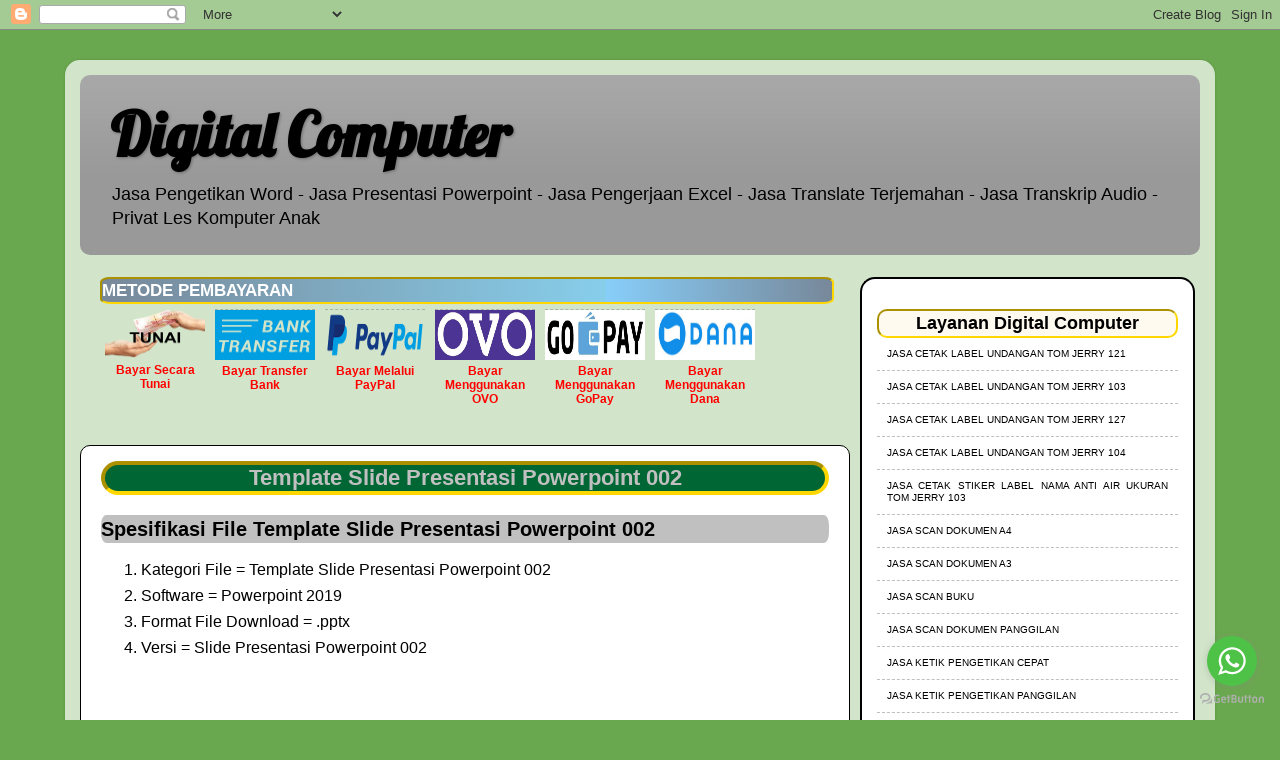

--- FILE ---
content_type: text/html; charset=UTF-8
request_url: https://www.digital-computer.com/2020/06/template-slide-presentasi-powerpoint-002.html
body_size: 17586
content:
<!DOCTYPE html>
<html class='v2' dir='ltr' xmlns='http://www.w3.org/1999/xhtml' xmlns:b='http://www.google.com/2005/gml/b' xmlns:data='http://www.google.com/2005/gml/data' xmlns:expr='http://www.google.com/2005/gml/expr'>
<head>
<link href='https://www.blogger.com/static/v1/widgets/335934321-css_bundle_v2.css' rel='stylesheet' type='text/css'/>
<meta content='width=1100' name='viewport'/>
<meta content='text/html; charset=UTF-8' http-equiv='Content-Type'/>
<meta content='blogger' name='generator'/>
<link href='https://www.digital-computer.com/favicon.ico' rel='icon' type='image/x-icon'/>
<link href='http://www.digital-computer.com/2020/06/template-slide-presentasi-powerpoint-002.html' rel='canonical'/>
<link rel="alternate" type="application/atom+xml" title="Digital Computer - Atom" href="https://www.digital-computer.com/feeds/posts/default" />
<link rel="alternate" type="application/rss+xml" title="Digital Computer - RSS" href="https://www.digital-computer.com/feeds/posts/default?alt=rss" />
<link rel="service.post" type="application/atom+xml" title="Digital Computer - Atom" href="https://www.blogger.com/feeds/2972263000775877226/posts/default" />

<link rel="alternate" type="application/atom+xml" title="Digital Computer - Atom" href="https://www.digital-computer.com/feeds/6310085934443535027/comments/default" />
<!--Can't find substitution for tag [blog.ieCssRetrofitLinks]-->
<link href='https://i.ytimg.com/vi/TNXCxYFD86c/hqdefault.jpg' rel='image_src'/>
<meta content='http://www.digital-computer.com/2020/06/template-slide-presentasi-powerpoint-002.html' property='og:url'/>
<meta content='Template Slide Presentasi Powerpoint 002' property='og:title'/>
<meta content='Jasa Pengetikan Word, Jasa Presentasi Powerpoint, Jasa Pengerjaan Excel, Jasa Translate Terjemahan, Jasa Transkrip Audio, Privat Les Komputer Ana' property='og:description'/>
<meta content='https://lh3.googleusercontent.com/blogger_img_proxy/AEn0k_sHmQE_U3Wsdr-_9V59RgUJ1RG-pjqcKw7gUW58vhCCDw0HHUXGlCsn5MhYm_50ln6faNG1jbP6OEVBuW991JAKFVBN7ydhKjWlTNTED9PiDoCuKw=w1200-h630-n-k-no-nu' property='og:image'/>
<!-- Google tag (gtag.js) -->
<script async='async' src='https://www.googletagmanager.com/gtag/js?id=AW-11401520999'></script>
<script>
  window.dataLayer = window.dataLayer || [];
  function gtag(){dataLayer.push(arguments);}
  gtag('js', new Date());

  gtag('config', 'AW-11401520999');
</script>
<script async='async' src='//pagead2.googlesyndication.com/pagead/js/adsbygoogle.js'></script>
<script></script>
<title>Template Slide Presentasi Powerpoint 002 - Digital Computer</title>
<style type='text/css'>@font-face{font-family:'Lobster';font-style:normal;font-weight:400;font-display:swap;src:url(//fonts.gstatic.com/s/lobster/v32/neILzCirqoswsqX9zo-mM4MwWJXNqA.woff2)format('woff2');unicode-range:U+0460-052F,U+1C80-1C8A,U+20B4,U+2DE0-2DFF,U+A640-A69F,U+FE2E-FE2F;}@font-face{font-family:'Lobster';font-style:normal;font-weight:400;font-display:swap;src:url(//fonts.gstatic.com/s/lobster/v32/neILzCirqoswsqX9zoamM4MwWJXNqA.woff2)format('woff2');unicode-range:U+0301,U+0400-045F,U+0490-0491,U+04B0-04B1,U+2116;}@font-face{font-family:'Lobster';font-style:normal;font-weight:400;font-display:swap;src:url(//fonts.gstatic.com/s/lobster/v32/neILzCirqoswsqX9zo2mM4MwWJXNqA.woff2)format('woff2');unicode-range:U+0102-0103,U+0110-0111,U+0128-0129,U+0168-0169,U+01A0-01A1,U+01AF-01B0,U+0300-0301,U+0303-0304,U+0308-0309,U+0323,U+0329,U+1EA0-1EF9,U+20AB;}@font-face{font-family:'Lobster';font-style:normal;font-weight:400;font-display:swap;src:url(//fonts.gstatic.com/s/lobster/v32/neILzCirqoswsqX9zoymM4MwWJXNqA.woff2)format('woff2');unicode-range:U+0100-02BA,U+02BD-02C5,U+02C7-02CC,U+02CE-02D7,U+02DD-02FF,U+0304,U+0308,U+0329,U+1D00-1DBF,U+1E00-1E9F,U+1EF2-1EFF,U+2020,U+20A0-20AB,U+20AD-20C0,U+2113,U+2C60-2C7F,U+A720-A7FF;}@font-face{font-family:'Lobster';font-style:normal;font-weight:400;font-display:swap;src:url(//fonts.gstatic.com/s/lobster/v32/neILzCirqoswsqX9zoKmM4MwWJU.woff2)format('woff2');unicode-range:U+0000-00FF,U+0131,U+0152-0153,U+02BB-02BC,U+02C6,U+02DA,U+02DC,U+0304,U+0308,U+0329,U+2000-206F,U+20AC,U+2122,U+2191,U+2193,U+2212,U+2215,U+FEFF,U+FFFD;}@font-face{font-family:'Syncopate';font-style:normal;font-weight:700;font-display:swap;src:url(//fonts.gstatic.com/s/syncopate/v24/pe0pMIuPIYBCpEV5eFdKvtKqCv5vWVYgV6l-.woff2)format('woff2');unicode-range:U+0100-02BA,U+02BD-02C5,U+02C7-02CC,U+02CE-02D7,U+02DD-02FF,U+0304,U+0308,U+0329,U+1D00-1DBF,U+1E00-1E9F,U+1EF2-1EFF,U+2020,U+20A0-20AB,U+20AD-20C0,U+2113,U+2C60-2C7F,U+A720-A7FF;}@font-face{font-family:'Syncopate';font-style:normal;font-weight:700;font-display:swap;src:url(//fonts.gstatic.com/s/syncopate/v24/pe0pMIuPIYBCpEV5eFdKvtKqBP5vWVYgVw.woff2)format('woff2');unicode-range:U+0000-00FF,U+0131,U+0152-0153,U+02BB-02BC,U+02C6,U+02DA,U+02DC,U+0304,U+0308,U+0329,U+2000-206F,U+20AC,U+2122,U+2191,U+2193,U+2212,U+2215,U+FEFF,U+FFFD;}</style>
<style id='page-skin-1' type='text/css'><!--
/*-----------------------------------------------
Blogger Template Style
Name:     Picture Window
Designer: Josh Peterson
URL:      www.noaesthetic.com
----------------------------------------------- */
/* Variable definitions
====================
<Variable name="keycolor" description="Main Color" type="color" default="#1a222a"/>
<Variable name="body.background" description="Body Background" type="background"
color="#6aa84f" default="#111111 url(//themes.googleusercontent.com/image?id=1OACCYOE0-eoTRTfsBuX1NMN9nz599ufI1Jh0CggPFA_sK80AGkIr8pLtYRpNUKPmwtEa) repeat-x fixed top center"/>
<Group description="Page Text" selector="body">
<Variable name="body.font" description="Font" type="font"
default="normal normal 15px Arial, Tahoma, Helvetica, FreeSans, sans-serif"/>
<Variable name="body.text.color" description="Text Color" type="color" default="#333333"/>
</Group>
<Group description="Backgrounds" selector=".body-fauxcolumns-outer">
<Variable name="body.background.color" description="Outer Background" type="color" default="#296695"/>
<Variable name="header.background.color" description="Header Background" type="color" default="transparent"/>
<Variable name="post.background.color" description="Post Background" type="color" default="#ffffff"/>
</Group>
<Group description="Links" selector=".main-outer">
<Variable name="link.color" description="Link Color" type="color" default="#336699"/>
<Variable name="link.visited.color" description="Visited Color" type="color" default="#6699cc"/>
<Variable name="link.hover.color" description="Hover Color" type="color" default="#33aaff"/>
</Group>
<Group description="Blog Title" selector=".header h1">
<Variable name="header.font" description="Title Font" type="font"
default="normal normal 36px Arial, Tahoma, Helvetica, FreeSans, sans-serif"/>
<Variable name="header.text.color" description="Text Color" type="color" default="#ffffff" />
</Group>
<Group description="Tabs Text" selector=".tabs-inner .widget li a">
<Variable name="tabs.font" description="Font" type="font"
default="normal normal 15px Arial, Tahoma, Helvetica, FreeSans, sans-serif"/>
<Variable name="tabs.text.color" description="Text Color" type="color" default="#ffffff"/>
<Variable name="tabs.selected.text.color" description="Selected Color" type="color" default="#cc0000"/>
</Group>
<Group description="Tabs Background" selector=".tabs-outer .PageList">
<Variable name="tabs.background.color" description="Background Color" type="color" default="transparent"/>
<Variable name="tabs.selected.background.color" description="Selected Color" type="color" default="transparent"/>
<Variable name="tabs.separator.color" description="Separator Color" type="color" default="transparent"/>
</Group>
<Group description="Post Title" selector="h2.post-title, .comments h4">
<Variable name="post.title.font" description="Title Font" type="font"
default="normal normal 18px Arial, Tahoma, Helvetica, FreeSans, sans-serif"/>
</Group>
<Group description="Date Header" selector=".date-header">
<Variable name="date.header.color" description="Text Color" type="color" default="#333333"/>
</Group>
<Group description="Post" selector=".post">
<Variable name="post.footer.text.color" description="Footer Text Color" type="color" default="#999999"/>
<Variable name="post.border.color" description="Border Color" type="color" default="#dddddd"/>
</Group>
<Group description="Gadgets" selector="h2">
<Variable name="widget.title.font" description="Title Font" type="font"
default="bold normal 13px Arial, Tahoma, Helvetica, FreeSans, sans-serif"/>
<Variable name="widget.title.text.color" description="Title Color" type="color" default="#888888"/>
</Group>
<Group description="Footer" selector=".footer-outer">
<Variable name="footer.text.color" description="Text Color" type="color" default="#cccccc"/>
<Variable name="footer.widget.title.text.color" description="Gadget Title Color" type="color" default="#aaaaaa"/>
</Group>
<Group description="Footer Links" selector=".footer-outer">
<Variable name="footer.link.color" description="Link Color" type="color" default="#99ccee"/>
<Variable name="footer.link.visited.color" description="Visited Color" type="color" default="#77aaee"/>
<Variable name="footer.link.hover.color" description="Hover Color" type="color" default="#33aaff"/>
</Group>
<Variable name="content.margin" description="Content Margin Top" type="length" default="20px" min="0" max="100px"/>
<Variable name="content.padding" description="Content Padding" type="length" default="0" min="0" max="100px"/>
<Variable name="content.background" description="Content Background" type="background"
default="transparent none repeat scroll top left"/>
<Variable name="content.border.radius" description="Content Border Radius" type="length" default="0" min="0" max="100px"/>
<Variable name="content.shadow.spread" description="Content Shadow Spread" type="length" default="0" min="0" max="100px"/>
<Variable name="header.padding" description="Header Padding" type="length" default="0" min="0" max="100px"/>
<Variable name="header.background.gradient" description="Header Gradient" type="url"
default="none"/>
<Variable name="header.border.radius" description="Header Border Radius" type="length" default="0" min="0" max="100px"/>
<Variable name="main.border.radius.top" description="Main Border Radius" type="length" default="20px" min="0" max="100px"/>
<Variable name="footer.border.radius.top" description="Footer Border Radius Top" type="length" default="0" min="0" max="100px"/>
<Variable name="footer.border.radius.bottom" description="Footer Border Radius Bottom" type="length" default="20px" min="0" max="100px"/>
<Variable name="region.shadow.spread" description="Main and Footer Shadow Spread" type="length" default="3px" min="0" max="100px"/>
<Variable name="region.shadow.offset" description="Main and Footer Shadow Offset" type="length" default="1px" min="-50px" max="50px"/>
<Variable name="tabs.background.gradient" description="Tab Background Gradient" type="url" default="none"/>
<Variable name="tab.selected.background.gradient" description="Selected Tab Background" type="url"
default="url(//www.blogblog.com/1kt/transparent/white80.png)"/>
<Variable name="tab.background" description="Tab Background" type="background"
default="transparent url(//www.blogblog.com/1kt/transparent/black50.png) repeat scroll top left"/>
<Variable name="tab.border.radius" description="Tab Border Radius" type="length" default="10px" min="0" max="100px"/>
<Variable name="tab.first.border.radius" description="First Tab Border Radius" type="length" default="10px" min="0" max="100px"/>
<Variable name="tabs.border.radius" description="Tabs Border Radius" type="length" default="0" min="0" max="100px"/>
<Variable name="tabs.spacing" description="Tab Spacing" type="length" default=".25em" min="0" max="10em"/>
<Variable name="tabs.margin.bottom" description="Tab Margin Bottom" type="length" default="0" min="0" max="100px"/>
<Variable name="tabs.margin.sides" description="Tab Margin Sides" type="length" default="20px" min="0" max="100px"/>
<Variable name="main.background" description="Main Background" type="background"
default="transparent url(//www.blogblog.com/1kt/transparent/white80.png) repeat scroll top left"/>
<Variable name="main.padding.sides" description="Main Padding Sides" type="length" default="20px" min="0" max="100px"/>
<Variable name="footer.background" description="Footer Background" type="background"
default="transparent url(//www.blogblog.com/1kt/transparent/black50.png) repeat scroll top left"/>
<Variable name="post.margin.sides" description="Post Margin Sides" type="length" default="-20px" min="-50px" max="50px"/>
<Variable name="post.border.radius" description="Post Border Radius" type="length" default="5px" min="0" max="100px"/>
<Variable name="widget.title.text.transform" description="Widget Title Text Transform" type="string" default="uppercase"/>
<Variable name="mobile.background.overlay" description="Mobile Background Overlay" type="string"
default="transparent none repeat scroll top left"/>
<Variable name="startSide" description="Side where text starts in blog language" type="automatic" default="left"/>
<Variable name="endSide" description="Side where text ends in blog language" type="automatic" default="right"/>
*/
/* Content
----------------------------------------------- */
body {
font: normal normal 15px Arial, Tahoma, Helvetica, FreeSans, sans-serif;
color: #333333;
background: #6aa84f none no-repeat scroll center center;
}
html body .region-inner {
min-width: 0;
max-width: 100%;
width: auto;
}
.content-outer {
font-size: 90%;
}
a:link {
text-decoration:none;
color: #cc0000;
}
a:visited {
text-decoration:none;
color: #0000ff;
}
a:hover {
text-decoration:underline;
color: #6aa84f;
}
.content-outer {
background: transparent url(//www.blogblog.com/1kt/transparent/white80.png) repeat scroll top left;
-moz-border-radius: 15px;
-webkit-border-radius: 15px;
-goog-ms-border-radius: 15px;
border-radius: 15px;
-moz-box-shadow: 0 0 3px rgba(0, 0, 0, .15);
-webkit-box-shadow: 0 0 3px rgba(0, 0, 0, .15);
-goog-ms-box-shadow: 0 0 3px rgba(0, 0, 0, .15);
box-shadow: 0 0 3px rgba(0, 0, 0, .15);
margin: 30px auto;
}
.content-inner {
padding: 15px;
}
/* Header
----------------------------------------------- */
.header-outer {
background: #999999 url(//www.blogblog.com/1kt/transparent/header_gradient_shade.png) repeat-x scroll top left;
_background-image: none;
color: #000000;
-moz-border-radius: 10px;
-webkit-border-radius: 10px;
-goog-ms-border-radius: 10px;
border-radius: 10px;
}
.Header img, .Header #header-inner {
-moz-border-radius: 10px;
-webkit-border-radius: 10px;
-goog-ms-border-radius: 10px;
border-radius: 10px;
}
.header-inner .Header .titlewrapper,
.header-inner .Header .descriptionwrapper {
padding-left: 30px;
padding-right: 30px;
}
.Header h1 {
font: normal bold 60px Lobster;
text-shadow: 1px 1px 3px rgba(0, 0, 0, 0.3);
}
.Header h1 a {
color: #000000;
}
.Header .description {
font-size: 130%;
}
/* Tabs
----------------------------------------------- */
.tabs-inner {
margin: .5em 0 0;
padding: 0;
}
.tabs-inner .section {
margin: 0;
}
.tabs-inner .widget ul {
padding: 0;
background: #ffffff url(//www.blogblog.com/1kt/transparent/tabs_gradient_shade.png) repeat scroll bottom;
-moz-border-radius: 10px;
-webkit-border-radius: 10px;
-goog-ms-border-radius: 10px;
border-radius: 10px;
}
.tabs-inner .widget li {
border: none;
}
.tabs-inner .widget li a {
display: inline-block;
padding: .5em 1em;
margin-right: 0;
color: #000000;
font: normal normal 15px 'Courier New', Courier, FreeMono, monospace;
-moz-border-radius: 0 0 0 0;
-webkit-border-top-left-radius: 0;
-webkit-border-top-right-radius: 0;
-goog-ms-border-radius: 0 0 0 0;
border-radius: 0 0 0 0;
background: transparent none no-repeat scroll top left;
border-right: 1px solid #ffffff;
}
.tabs-inner .widget li:first-child a {
padding-left: 1.25em;
-moz-border-radius-topleft: 10px;
-moz-border-radius-bottomleft: 10px;
-webkit-border-top-left-radius: 10px;
-webkit-border-bottom-left-radius: 10px;
-goog-ms-border-top-left-radius: 10px;
-goog-ms-border-bottom-left-radius: 10px;
border-top-left-radius: 10px;
border-bottom-left-radius: 10px;
}
.tabs-inner .widget li.selected a,
.tabs-inner .widget li a:hover {
position: relative;
z-index: 1;
background: #ffffff url(//www.blogblog.com/1kt/transparent/tabs_gradient_shade.png) repeat scroll bottom;
color: #660000;
-moz-box-shadow: 0 0 0 rgba(0, 0, 0, .15);
-webkit-box-shadow: 0 0 0 rgba(0, 0, 0, .15);
-goog-ms-box-shadow: 0 0 0 rgba(0, 0, 0, .15);
box-shadow: 0 0 0 rgba(0, 0, 0, .15);
}
/* Headings
----------------------------------------------- */
/* Main
----------------------------------------------- */
.main-outer {
background: transparent none repeat scroll top center;
-moz-border-radius: 0 0 0 0;
-webkit-border-top-left-radius: 0;
-webkit-border-top-right-radius: 0;
-webkit-border-bottom-left-radius: 0;
-webkit-border-bottom-right-radius: 0;
-goog-ms-border-radius: 0 0 0 0;
border-radius: 0 0 0 0;
-moz-box-shadow: 0 0 0 rgba(0, 0, 0, .15);
-webkit-box-shadow: 0 0 0 rgba(0, 0, 0, .15);
-goog-ms-box-shadow: 0 0 0 rgba(0, 0, 0, .15);
box-shadow: 0 0 0 rgba(0, 0, 0, .15);
}
.main-inner {
padding: 15px 5px 20px;
}
.main-inner .column-center-inner {
padding: 0 0;
}
.main-inner .column-left-inner {
padding-left: 0;
}
.main-inner .column-right-inner {
padding-right: 0;
}
/* Posts
----------------------------------------------- */
h2.post-title {
margin: 0;
font: normal normal 30px Lobster;
}
h2.title {
border:2px inset Gold;
border-radius:20px 10px;
-moz-border-radius:10px 10px;
-webkit-border-radius:10px 10px;
-o-border-radius:10px 10px;
-ms-border-radius:10px 10px;
-goog-ms-border-radius:10px 10px;
background:#FFFAF0;
}
h2.title {
font-family: Tahoma, Helvetica, FreeSans, sans-serif, Arial;
color: #000000;
font-size:18px;
text-align:center;
font-weight:bold;
}
h2.post-title.entry-title {
border:4px inset Gold;
border-radius:20px 20px;
-moz-border-radius:20px 20px;
-webkit-border-radius:20px 20px;
-o-border-radius:20px 20px;
-ms-border-radius:20px 20px;
-goog-ms-border-radius:20px 20px;
background:#006633;
background:-moz-linear-gradient(left bottom, #00CC33, #006633 25%, #006600 45%, #006633 85%, #00CC33);
background:-webkit-linear-gradient(linear, center top, center bottom, from(#00CC33), color-stop(25%, #006633),
color-stop(45%, #006600), color-stop(85%, #006633), to(#00CC33));
background:-o-linear-gradient(center top, #00CC33, #006633 25%, #006600 45%, #006633 85%, #00CC33);
background:-ms-linear-gradient(center top, #00CC33, #006633 25%, #006600 45%, #006633 85%, #00CC33);
background:-goog-ms-linear-gradient(center top, #00CC33, #006633 25%, #006600 45%, #006633 85%, #00CC33);
}
h2.post-title.entry-title {
font-family: Tahoma, Helvetica, FreeSans, sans-serif, Arial;
color: #C0C0C0;
font-size:22px;
text-align:center;
font-weight:bold;
}
h2.post-title.entry-title a {
font-family: Tahoma, Helvetica, FreeSans, sans-serif, Arial;
color: #000000;
font-size:22px;
text-align:center;
font-weight:bold;
}
h2.post-title.entry-title a:hover {
color: #C0C0C0;
text-decoration: underline;
}
.comments h4 {
margin: 1em 0 0;
font: normal normal 30px Lobster;
}
.date-header span {
color: #333333;
}
.post-outer {
background-color: #ffffff;
border: solid 1px #000000;
-moz-border-radius: 10px;
-webkit-border-radius: 10px;
border-radius: 10px;
-goog-ms-border-radius: 10px;
padding: 15px 20px;
margin: 0 -20px 20px;
}
.post-body {
font-family: Arial;
position: relative;
font-size: 16px;
text-align: justify;
color: #000000;
}
.post-body.entry-content h1, .post-body.entry-content h2,
.post-body.entry-content h3, .post-body.entry-content h4,
.post-body.entry-content h5, .post-body.entry-content h6
{font-family:Tahoma, Helvetica, FreeSans, sans-serif, Arial;
color: #000000;
border-radius:5px 10px;
-moz-border-radius:5px 10px;
-webkit-border-radius:5px 10px;
-o-border-radius:5px 10px;
-ms-radius:5px 10px;
-goog-ms-radius:5px 10px;
background-color:#C0C0C0;
}
.post-body.entry-content h1 {font-size:22px;}
.post-body.entry-content h2 {font-size:21px;}
.post-body.entry-content h3 {font-size:20px;}
.post-body.entry-content h4 {font-size:19px;}
.post-body.entry-content h5 {font-size:18px;}
.post-body.entry-content h6 {font-size:17px;}
.post-header {
margin: 0 0 1.5em;
color: #000000;
line-height: 1.6;
}
.post-footer {
margin: .5em 0 0;
color: #000000;
line-height: 1.6;
}
#blog-pager {
background:#ffffff;
font-size: 140%
}
#comments .comment-author {
padding-top: 1.5em;
border-top: dashed 1px #ccc;
border-top: dashed 1px rgba(128, 128, 128, .5);
background-position: 0 1.5em;
}
#comments .comment-author:first-child {
padding-top: 0;
border-top: none;
}
.avatar-image-container {
margin: .2em 0 0;
}
/* Comments
----------------------------------------------- */
.comments .comments-content .icon.blog-author {
background-repeat: no-repeat;
background-image: url([data-uri]);
}
.comments .comments-content .loadmore a {
border-top: 1px solid #6aa84f;
border-bottom: 1px solid #6aa84f;
}
.comments .continue {
border-top: 2px solid #6aa84f;
}
/* Widgets
----------------------------------------------- */
.widget {
border-radius:5px 10px;
-moz-border-radius:5px 10px;
-webkit-border-radius:5px 10px;
-o-border-radius:5px 10px;
-ms-border-radius:5px 10px;
-goog-ms-border-radius:5px 10px;
}
.column-right-inner aside  {
background:#ffffff;
border:2px inset Black;
border-radius:15px 15px;
-moz-border-radius:15px 15px;
-webkit-border-radius:15px 15px;
-o-border-radius:15px 15px;
-ms-border-radius:15px 15px;
-goog-ms-border-radius:15px 15px;
}
.column-right-inner aside h3 {
color:red;
text-align:center;
border:2px inset Gold;
border-radius:5px 5px;
-moz-border-radius:5px 5px;
-webkit-border-radius:5px 5px;
-o-border-radius:5px 5px;
-ms-border-radius:5px 5px;
-goog-ms-border-radius:5px 5px;
background-color:#C0C0C0;
}
.widget ul, .widget #ArchiveList ul.flat {
padding: 0;
list-style: none;
}
.widget ul li, .widget #ArchiveList ul.flat li {
border-top: dashed 1px #ccc;
border-top: dashed 1px rgba(128, 128, 128, .5);
}
.widget ul li:first-child, .widget #ArchiveList ul.flat li:first-child {
border-top: none;
}
.widget .post-body ul {
list-style: disc;
}
.widget .post-body ul li {
border: none;
}
/* Footer
----------------------------------------------- */
.footer-outer {
color:#000000;
background: transparent url(//www.blogblog.com/1kt/transparent/black50.png) repeat scroll top left;
-moz-border-radius: 10px 10px 10px 10px;
-webkit-border-top-left-radius: 10px;
-webkit-border-top-right-radius: 10px;
-webkit-border-bottom-left-radius: 10px;
-webkit-border-bottom-right-radius: 10px;
-goog-ms-border-radius: 10px 10px 10px 10px;
border-radius: 10px 10px 10px 10px;
-moz-box-shadow: 0 0 0 rgba(0, 0, 0, .15);
-webkit-box-shadow: 0 0 0 rgba(0, 0, 0, .15);
-goog-ms-box-shadow: 0 0 0 rgba(0, 0, 0, .15);
box-shadow: 0 0 0 rgba(0, 0, 0, .15);
}
.footer-inner {
padding: 10px 5px 20px;
}
.footer-outer a {
color: #cc0000;
}
.footer-outer a:visited {
color: #f1c232;
}
.footer-outer a:hover {
color: #3d85c6;
}
.footer-outer .widget h2 {
color: #000000;
}
/* Mobile
----------------------------------------------- */
html body.mobile {
height: auto;
}
html body.mobile {
min-height: 480px;
background-size: 100% auto;
}
.mobile .body-fauxcolumn-outer {
background: transparent none repeat scroll top left;
}
html .mobile .mobile-date-outer, html .mobile .blog-pager {
border-bottom: none;
background: transparent none repeat scroll top center;
margin-bottom: 10px;
}
.mobile .date-outer {
background: #ffffff;
}
.mobile .header-outer, .mobile .main-outer,
.mobile .post-outer, .mobile .footer-outer {
-moz-border-radius: 0;
-webkit-border-radius: 0;
-goog-ms-border-radius: 0;
border-radius: 0;
}
.mobile .content-outer,
.mobile .main-outer,
.mobile .post-outer {
background: inherit;
border: none;
}
.mobile .content-outer {
font-size: 100%;
}
.mobile-link-button {
background-color: #cc0000;
}
.mobile-link-button a:link, .mobile-link-button a:visited {
color: #ffffff;
}
.mobile-index-contents {
color: #333333;
}
.mobile .tabs-inner .PageList .widget-content {
background: #ffffff url(//www.blogblog.com/1kt/transparent/tabs_gradient_shade.png) repeat scroll bottom;
color: #660000;
}
.mobile .tabs-inner .PageList .widget-content .pagelist-arrow {
border-left: 1px solid #ffffff;
}
.quickedit{
display:none;
}
#Attribution1 {
height:0px;
visibility:hidden;
display:none
}
<b:if cond='data:blog.isMobile'>
.post-body.entry-content h1, .post-body.entry-content h2,
.post-body.entry-content h3, .post-body.entry-content h4,
.post-body.entry-content h5, .post-body.entry-content h6
{font-family:Tahoma, Helvetica, FreeSans, sans-serif, Arial;
color: #000000;
border-radius:5px 10px;
-moz-border-radius:5px 10px;
-webkit-border-radius:5px 10px;
-o-border-radius:5px 10px;
-ms-radius:5px 10px;
-goog-ms-radius:5px 10px;
background-color:#C0C0C0;
}
.post-body.entry-content h1 {font-size:22px;}
.post-body.entry-content h2 {font-size:21px;}
.post-body.entry-content h3 {font-size:20px;}
.post-body.entry-content h4 {font-size:19px;}
.post-body.entry-content h5 {font-size:18px;}
.post-body.entry-content h6 {font-size:17px;}
</b:if>
--></style>
<style id='template-skin-1' type='text/css'><!--
body {
min-width: 1150px;
}
.content-outer, .content-fauxcolumn-outer, .region-inner {
min-width: 1150px;
max-width: 1150px;
_width: 1150px;
}
.main-inner .columns {
padding-left: 0px;
padding-right: 350px;
}
.main-inner .fauxcolumn-center-outer {
left: 0px;
right: 350px;
/* IE6 does not respect left and right together */
_width: expression(this.parentNode.offsetWidth -
parseInt("0px") -
parseInt("350px") + 'px');
}
.main-inner .fauxcolumn-left-outer {
width: 0px;
}
.main-inner .fauxcolumn-right-outer {
width: 350px;
}
.main-inner .column-left-outer {
width: 0px;
right: 100%;
margin-left: -0px;
}
.main-inner .column-right-outer {
width: 350px;
margin-right: -350px;
}
#layout {
min-width: 0;
}
#layout .content-outer {
min-width: 0;
width: 800px;
}
#layout .region-inner {
min-width: 0;
width: auto;
}
body#layout div.add_widget {
padding: 8px;
}
body#layout div.add_widget a {
margin-left: 32px;
}
--></style>
<script src="//ajax.googleapis.com/ajax/libs/jquery/1.7.1/jquery.min.js" type="text/javascript"></script>
<script src='https://cdn.rawgit.com/jasapengetikan/javascript/gh-pages/related-post.js' type='text/javascript'></script>
<!-- Paragraf teks besar dan kecil otomatis -->
<style>
p.uppercase {
  text-transform: uppercase;
}

p.lowercase {
  text-transform: lowercase;
}

p.capitalize {
  text-transform: capitalize;
}
</style>
<!-- Awal Kode Hilang Pada Halaman Depan -->
<style type='text/css'>



</style>
<!-- Akhir Kode Hilang Pada Halaman Depan -->
<!-- Awal Kode Menghilang Pada Single Post -->
<style type='text/css'>


/* widget */
#HTML19, #HTML4, #HTML2, 
#blog-pager-newer-link, 
.mobile-link-button, 
.blog-pager-newer-link, 
#Blog1_blog-pager-newer-link, 
#blog-pager, 
.blog-pager {display:none;}


</style>
<!-- Akhir Kode Muncul Pada Single Post -->
<style type='text/css'>
.label_thumb img {float:left;padding:5px;border:1px solid #8f8f8f;background:#D2D0D0;margin-right:10px;height:20px;width:20px;text-align:justify;}
.label_thumb h3 {background:#C0C0C0;font-size:18px;font-weight:bold;}
.label_thumb img:hover{background:#f7f6f6;}
.label_with_thumbs {float: left;width: 100%;min-height: 70px;margin: 0px 10px 2px 0px;adding: 0;}
.label_with_thumbs ul {height:auto;width:100%;text-align:justify;}
.label_with_thumbs ul li {padding:8px 0;min-height:65px;margin-bottom:10px;}
</style>
<style type='text/css'>
.layanan-sb img{float:left;padding:5px;border:1px solid #8f8f8f;background:#D2D0D0;margin-right:10px;height:20px;width:20px;text-align:justify;}
.layanan-sb h3{background:#C0C0C0;font-size:18px;font-weight:bold;}
.layanan-sb img:hover{background:#f7f6f6;}
.layanan-sb-thumbs{float: left;width:100%;min-height:70px;margin:0px 10px 2px 0px;adding:0;text-align:justify;}
.layanan-sb-thumbs ul{height:auto;width:100%;text-align:justify;}
.layanan-sb-thumbs ul li{padding:8px 0;min-height:65px;margin-bottom:10px;text-align:justify;}
</style>
<!-- Awal Kode MDC Pertama -->
<style type='text/css'>
.menu-mdc {
font-family:Verdana, Arial, Helvetica, Sans-Serif;
}
.menu-mdc dl {
min-width:300px;
}
.menu-mdc dl dt {
margin:0;
height:250px;
width:100%;
border-radius:10px 5px;
border:2px inset Gold; 
-moz-border-radius:10px 5px;
-webkit-border-radius:10px 5px;
-o-border-radius:10px 5px;
-ms-border-radius:10px 5px;
-goog-ms-border-radius:10px 5px;
background:-moz-linear-gradient(left bottom, LightSlateGray, SkyBlue 69%, LawnGreen 25%, LightSkyBlue  65%, LightSlateGray);
background:-webkit-linear-gradient(left bottom, LightSlateGray, SkyBlue 69%, LawnGreen 25%, LightSkyBlue 65%, LightSlateGray);
background:-o-linear-gradient(left bottom, LightSlateGray, SkyBlue 69%, LawnGreen 25%, LightSkyBlue 65%, LightSlateGray);
background:-ms-linear-gradient(left bottom, LightSlateGray, SkyBlue 69%, LawnGreen 25%, LightSkyBlue 65%, LightSlateGray);
background:-goog-ms-linear-gradient(left bottom, LightSlateGray, SkyBlue 69%, LawnGreen 25%, LightSkyBlue 65%, LightSlateGray);
}
.menu-mdc dl dt a {
width:500px;
color:#ffffff;
list-style:none;
font-weight:bold;
font-size:15px;
text-decoration:none;
text-align:justify;
padding:10px;
display:block;
text-transform:uppercase;
}
.menu-mdc dl dd {
margin:0;
width:500px;
-webkit-transition:height 1s ease;
-moz-transition:height 1s ease;
-o-transition:height 1s ease;
-ms-transition:height 1s ease;
-goog-ms-transition:height 1s ease;
}
.menu-mdc dl dd:not(:target) {
height:0;
overflow:hidden;
}
.menu-mdc dl dd:target {
width:535px;
height:200px;
overflow:auto;
}
.menu-mdc dl a.ie:hover dd, dl a.ie:focus dd {
width:500px;
height:200px;
color:#660033 !important;
}
.submenu ul li {
list-style:none;
}
.submenu ul li a {
font-size:13px;
color:#000000;
text-decoration:none;
text-transform:uppercase;
width:500px;
height:18px;
}
.submenu ul li a:hover, .submenu ul li a:focus {
background-color:#000000;
color:#fff;
width:500px;
}
</style>
<!-- Penutup Kode MDC Pertama -->
<!-- Awal Kode MDC Kedua -->
<style type='text/css'>
.tabelmdc {
font-family:Times New Roman, Verdana,Arial,Sans-Serif;
border-collapse:collapse;
color:#333;
}
.tabelmdc tr {
font-size:12px;
background:#F0F0F0;
text-align:center;
}
.tabelmdc th, tabelcss td {
vertical-align:top;
padding:5px 10px;
border:2px solid #fff;
}
.tabelmdc td:nth-child(odd) {
background:#DEDEDE;
}
.tabelmdc th {
font-size:12px;
background:#4A6D67;
border-radius: 10px 10px 0px 0px; 
-moz-border-radius: 10px 10px 0px 0px; 
-webkit-border-radius: 10px 10px 0px 0px;
color:#fff;
font-weight:bold;
}
</style>
<!-- Akhir Kode MDC Kedua -->
<!-- Awal Kode MDC 1-->
<style type='text/css'>
.tabelmdc1 {
font-family:Times New Roman, Verdana,Arial,Sans-Serif;
border-collapse:collapse;
color:#333;
}
.tabelmdc1 tr {
background:#F0F0F0;
border:2px solid #fff;
}
.tabelmdc1 td:nth-child(odd) {
background:#ffffff;
}
.tabelmdc1 th {
background:#4A6D67;
border-radius: 2px 2px 2px 2px; 
-moz-border-radius: 2px 2px 2px 2px; 
-webkit-border-radius: 2px 2px 2px 2px;
color:#fff;
font-weight:bold;
}
</style>
<!-- Akhir Kode MDC 1-->
<!-- Awal Kode MDC 2-->
<style type='text/css'>
#tabelmdc2 {
font-family:Times New Roman, Verdana,Arial,Sans-Serif;
}
#tabelmdc2 th {
background:#4A6D67;
border-radius: 2px 2px 2px 2px; 
-moz-border-radius: 2px 2px 2px 2px; 
-webkit-border-radius: 2px 2px 2px 2px;
color:#fff;
font-weight:bold;
}
#tabelmdc2 tr {
background:#F0F0F0;
border-collapse:collapse;
}
</style>
<!-- Akhir Kode MDC 2-->
<!-- Pembuka Kode MDC Ke Dua -->
<style type='text/css'>
#menu-mdc-dua {font-family:Verdana, Arial, Helvetica, sans-serif;}
#menu-mdc-dua h2 {
margin:0;
font-weight:bold;
font-size:17px;
width:100%;
color:#ffffff;
text-transform:uppercase;
border-radius:10px 5px;
border:2px inset Gold; 
-moz-border-radius:10px 5px;
-webkit-border-radius:10px 5px;
-o-border-radius:10px 5px;
-ms-border-radius:10px 5px;
-goog-ms-border-radius:10px 5px;
background:-moz-linear-gradient(left bottom, LightSlateGray, SkyBlue 69%, LawnGreen 25%, LightSkyBlue  65%, LightSlateGray);
background:-webkit-linear-gradient(left bottom, LightSlateGray, SkyBlue 69%, LawnGreen 25%, LightSkyBlue 65%, LightSlateGray);
background:-o-linear-gradient(left bottom, LightSlateGray, SkyBlue 69%, LawnGreen 25%, LightSkyBlue 65%, LightSlateGray);
background:-ms-linear-gradient(left bottom, LightSlateGray, SkyBlue 69%, LawnGreen 25%, LightSkyBlue 65%, LightSlateGray);
background:-goog-ms-linear-gradient(left bottom, LightSlateGray, SkyBlue 69%, LawnGreen 25%, LightSkyBlue 65%, LightSlateGray);
}
#menu-mdc-dua ul {
font-size:10px;
list-style:none;
width:100%;
margin:0;padding:0;
background:#ffffff;
}
#menu-mdc-dua ul li {margin:0;padding:0;}
#menu-mdc-dua ul li a {
color:#000000;
list-style:none;
text-decoration:none;
text-align:justify;
padding:10px;
display:block;
text-transform:uppercase;
}
#menu-mdc-dua ul li a:hover, #menu-mdc-dua ul li a:focus {
background-color:#000066;
text-decoration:blink;
color:#cc0000;}
</style>
<!-- Penutup Kode MDC Dua -->
<!-- Pembuka Kode MDC Tiga -->
<style type='text/css'>
#menu-mdc-tiga {font-family:Verdana, Arial, Helvetica, sans-serif;
font-size:10px;
list-style:none;
width:100%;
margin:0;
padding:0;
background:#ffffff;
border:1px inset Black;
}
#menu-mdc-tiga h2 {
margin:0;
font-weight:bold;
font-size:17px;
width:100%;
color:#ffffff;
text-transform:uppercase;
border-radius:10px 5px;
border:2px inset Gold; 
-moz-border-radius:10px 5px;
-webkit-border-radius:10px 5px;
-o-border-radius:10px 5px;
-ms-border-radius:10px 5px;
-goog-ms-border-radius:10px 5px;
background:-moz-linear-gradient(left bottom, LightSlateGray, SkyBlue 69%, LawnGreen 25%, LightSkyBlue  65%, LightSlateGray);
background:-webkit-linear-gradient(left bottom, LightSlateGray, SkyBlue 69%, LawnGreen 25%, LightSkyBlue 65%, LightSlateGray);
background:-o-linear-gradient(left bottom, LightSlateGray, SkyBlue 69%, LawnGreen 25%, LightSkyBlue 65%, LightSlateGray);
background:-ms-linear-gradient(left bottom, LightSlateGray, SkyBlue 69%, LawnGreen 25%, LightSkyBlue 65%, LightSlateGray);
background:-goog-ms-linear-gradient(left bottom, LightSlateGray, SkyBlue 69%, LawnGreen 25%, LightSkyBlue 65%, LightSlateGray);
}
</style>
<!-- Penutup Kode MDC Tiga -->
<style type='text/css'>
.jasa {width:100%;height:auto;}
.jasa img {
float:left;
padding:0;
border:1px solid #8f8f8f;
background:#D2D0D0;
margin:0;
height:20px;
width:20px;
text-align:justify;
}
.jasa img:hover{background:#f7f6f6;}
.jasa-thumbs{
float:left;
width:100%;
height:auto;
margin:0;
padding:0;
text-align:justify;}
.jasa-thumbs ul{list-style:none;}
.jasa-thumbs ul li a{
font-size:10px;
color:#000000;
text-decoration:none;
text-transform:uppercase;
width:100%;
height:auto;
}
.jasa-thumbs ul li a:hover, .jasa-thumbs ul li a:focus {
background-color:#000000;
color:#fff;
width:500px;
}
</style>
<!-- awal daftar-pustaka-satu -->
<style type='text/css'>
#daftar-pustaka-satu {font-family:Verdana, Arial, Helvetica, sans-serif;height:100%;width:260px;}
#daftar-pustaka-satu ul {
font-size:10px;
list-style:none;
margin:0;
padding:0;
background:#;
}
#daftar-pustaka-satu ul li, #daftar-pustaka-satu ul li a {
margin:0;
padding:2px;
height:30px;
width:265px;
color:#ffffff;
list-style:none;
text-align:justify;
display:block;
text-transform:uppercase;
}
#daftar-pustaka-satu ul li a:link,  ul li a:active{color:#000000;background:#DCDCDC;}
#daftar-pustaka-satu ul li a:visited{color:#ffffff;background:#000000;}
</style>
<!-- akhir daftar-pustaka-satu -->
<!-- awal daftar-pustaka-dua -->
<style type='text/css'>
#daftar-pustaka-dua {font-family:Verdana, Arial, Helvetica, sans-serif;}
#daftar-pustaka-dua h5 {
font-size:18px;
border-top:2px solid #000000;
background-color:#00FF00;
}
#daftar-pustaka-dua ul {
font-size:10px;
list-style:none;
width:100%;
height:auto;
margin:0;
padding:0;
background:#;
}
#daftar-pustaka-dua ul li {margin:0;padding:0;width:100%;}
#daftar-pustaka-dua ul li a {
color:#000000;
list-style:none;
text-align:justify;
padding:10px;
display:block;
text-transform:uppercase;
}
#daftar-pustaka-dua ul li a:link,  ul li a:active{background:#DCDCDC;}
#daftar-pustaka-dua ul li a:visited{color:#ffffff;background:#000000;}
</style>
<!-- akhir daftar-pustaka- -->
<script>
  (function(i,s,o,g,r,a,m){i['GoogleAnalyticsObject']=r;i[r]=i[r]||function(){
  (i[r].q=i[r].q||[]).push(arguments)},i[r].l=1*new Date();a=s.createElement(o),
  m=s.getElementsByTagName(o)[0];a.async=1;a.src=g;m.parentNode.insertBefore(a,m)
  })(window,document,'script','https://www.google-analytics.com/analytics.js','ga');
  ga('create', 'UA-79152064-1', 'auto');
  ga('send', 'pageview');
</script>
<style type='text/css'>
.sponsor-satu {
position:fixed;
right:0px;
top:60px;
z-index:9999;
height:600px;
width:300px;
margin:0;
padding:0; 
}
</style>
<style type='text/css'>
.sponsor-dua {
position:fixed;
z-index:9999;
height:90px;
width:728px; 
margin:0;
bottom:0px;
left:0px;
}
</style>
<style type='text/css'>
.sponsor-tiga {
position:fixed;
z-index:9999;
height:100;
width:320; 
margin:0;
bottom:0;
left:0px;
}
</style>
<style type='text/css'>
.sponsor-empat {
position:fixed;
z-index:9999;
height:90;
width:728; 
margin:0;
bottom:0;
left:0px;
}
</style>
<!-- Awal timerdownload1-->
<style type='text/css'>
#timerdownload1 {font-family:Verdana, Arial, Helvetica, sans-serif;
background:#FE634A;
olor:#fff;
padding:10px 20px;
display:block;
border-top-right-radius:3px;
border-top-left-radius: 3px;
  }
#timerdownload1 p{
text-align:center;
margin:0;
font-weight:bold;
font-size:17px;
height:100%;
width:100%;
color:#000000;
text-transform:uppercase;
}
</style>
<!-- Akhir timerdownload1-->
<!-- Awal timerdownload2-->
<style type='text/css'>
#timerdownload2 {font-family:Verdana, Arial, Helvetica, sans-serif;
text-align:center;
color:#000000;
border:1px inset green;
display:block;
border-top-right-radius:3px;
border-top-left-radius: 3px;
}
#timerdownload2 a{
text-align:center;
margin:0;
font-weight:bold;
font-size:17px;
height:100%;
width:100%;
color:#000000;
text-transform:uppercase;
}
</style>
<!-- Akhir timerdownload2-->
<!-- Awal Kode Img Sedang -->
<style type='text/css'>
.img-sedang {
list-style:none;
margin:5px;
padding:5px;
width:100%;
}
.img-sedang li {
float:left;
list-style:none;
border:transparan 1px solid;
margin:5px;
padding:0;
width:100px;
height:100px;
}
.img-sedang h3:hover {
color:#000000;
text-decoration:underline;
}
.img-sedang img {
width:100px;
height:50px;
}
.img-sedang h3 {
color:#FF0000;
font-size:12px;
}
</style>
<!-- Akhir Kode Img Sedang -->
<link href='https://www.blogger.com/dyn-css/authorization.css?targetBlogID=2972263000775877226&amp;zx=4bc6eae0-9419-49f9-b33b-dee00f740dfa' media='none' onload='if(media!=&#39;all&#39;)media=&#39;all&#39;' rel='stylesheet'/><noscript><link href='https://www.blogger.com/dyn-css/authorization.css?targetBlogID=2972263000775877226&amp;zx=4bc6eae0-9419-49f9-b33b-dee00f740dfa' rel='stylesheet'/></noscript>
<meta name='google-adsense-platform-account' content='ca-host-pub-1556223355139109'/>
<meta name='google-adsense-platform-domain' content='blogspot.com'/>

</head>
<body class='loading'>
<div class='navbar section' id='navbar' name='Navbar'><div class='widget Navbar' data-version='1' id='Navbar1'><script type="text/javascript">
    function setAttributeOnload(object, attribute, val) {
      if(window.addEventListener) {
        window.addEventListener('load',
          function(){ object[attribute] = val; }, false);
      } else {
        window.attachEvent('onload', function(){ object[attribute] = val; });
      }
    }
  </script>
<div id="navbar-iframe-container"></div>
<script type="text/javascript" src="https://apis.google.com/js/platform.js"></script>
<script type="text/javascript">
      gapi.load("gapi.iframes:gapi.iframes.style.bubble", function() {
        if (gapi.iframes && gapi.iframes.getContext) {
          gapi.iframes.getContext().openChild({
              url: 'https://www.blogger.com/navbar/2972263000775877226?po\x3d6310085934443535027\x26origin\x3dhttps://www.digital-computer.com',
              where: document.getElementById("navbar-iframe-container"),
              id: "navbar-iframe"
          });
        }
      });
    </script><script type="text/javascript">
(function() {
var script = document.createElement('script');
script.type = 'text/javascript';
script.src = '//pagead2.googlesyndication.com/pagead/js/google_top_exp.js';
var head = document.getElementsByTagName('head')[0];
if (head) {
head.appendChild(script);
}})();
</script>
</div></div>
<div class='body-fauxcolumns'>
<div class='fauxcolumn-outer body-fauxcolumn-outer'>
<div class='cap-top'>
<div class='cap-left'></div>
<div class='cap-right'></div>
</div>
<div class='fauxborder-left'>
<div class='fauxborder-right'></div>
<div class='fauxcolumn-inner'>
</div>
</div>
<div class='cap-bottom'>
<div class='cap-left'></div>
<div class='cap-right'></div>
</div>
</div>
</div>
<div class='content'>
<div class='content-fauxcolumns'>
<div class='fauxcolumn-outer content-fauxcolumn-outer'>
<div class='cap-top'>
<div class='cap-left'></div>
<div class='cap-right'></div>
</div>
<div class='fauxborder-left'>
<div class='fauxborder-right'></div>
<div class='fauxcolumn-inner'>
</div>
</div>
<div class='cap-bottom'>
<div class='cap-left'></div>
<div class='cap-right'></div>
</div>
</div>
</div>
<div class='content-outer'>
<div class='content-cap-top cap-top'>
<div class='cap-left'></div>
<div class='cap-right'></div>
</div>
<div class='fauxborder-left content-fauxborder-left'>
<div class='fauxborder-right content-fauxborder-right'></div>
<div class='content-inner'>
<header>
<div class='header-outer'>
<div class='header-cap-top cap-top'>
<div class='cap-left'></div>
<div class='cap-right'></div>
</div>
<div class='fauxborder-left header-fauxborder-left'>
<div class='fauxborder-right header-fauxborder-right'></div>
<div class='region-inner header-inner'>
<div class='header section' id='header' name='Tajuk'><div class='widget Header' data-version='1' id='Header1'>
<div id='header-inner'>
<div class='titlewrapper'>
<h1 class='title'>
<a href='https://www.digital-computer.com/'>
Digital Computer
</a>
</h1>
</div>
<div class='descriptionwrapper'>
<p class='description'><span>Jasa Pengetikan Word - Jasa Presentasi Powerpoint - Jasa Pengerjaan Excel - Jasa Translate Terjemahan - Jasa Transkrip Audio - Privat Les Komputer Anak</span></p>
</div>
</div>
</div></div>
</div>
</div>
<div class='header-cap-bottom cap-bottom'>
<div class='cap-left'></div>
<div class='cap-right'></div>
</div>
</div>
</header>
<div class='tabs-outer'>
<div class='tabs-cap-top cap-top'>
<div class='cap-left'></div>
<div class='cap-right'></div>
</div>
<div class='fauxborder-left tabs-fauxborder-left'>
<div class='fauxborder-right tabs-fauxborder-right'></div>
<div class='region-inner tabs-inner'>
<div class='tabs section' id='crosscol' name='Seluruh Kolom'><div class='widget HTML' data-version='1' id='HTML4'>
<div class='widget-content'>
<!-- Spanduk Horizontal 728x90 -->
</div>
<div class='clear'></div>
</div></div>
<div class='tabs no-items section' id='crosscol-overflow' name='Cross-Column 2'></div>
</div>
</div>
<div class='tabs-cap-bottom cap-bottom'>
<div class='cap-left'></div>
<div class='cap-right'></div>
</div>
</div>
<div class='main-outer'>
<div class='main-cap-top cap-top'>
<div class='cap-left'></div>
<div class='cap-right'></div>
</div>
<div class='fauxborder-left main-fauxborder-left'>
<div class='fauxborder-right main-fauxborder-right'></div>
<div class='region-inner main-inner'>
<div class='columns fauxcolumns'>
<div class='fauxcolumn-outer fauxcolumn-center-outer'>
<div class='cap-top'>
<div class='cap-left'></div>
<div class='cap-right'></div>
</div>
<div class='fauxborder-left'>
<div class='fauxborder-right'></div>
<div class='fauxcolumn-inner'>
</div>
</div>
<div class='cap-bottom'>
<div class='cap-left'></div>
<div class='cap-right'></div>
</div>
</div>
<div class='fauxcolumn-outer fauxcolumn-left-outer'>
<div class='cap-top'>
<div class='cap-left'></div>
<div class='cap-right'></div>
</div>
<div class='fauxborder-left'>
<div class='fauxborder-right'></div>
<div class='fauxcolumn-inner'>
</div>
</div>
<div class='cap-bottom'>
<div class='cap-left'></div>
<div class='cap-right'></div>
</div>
</div>
<div class='fauxcolumn-outer fauxcolumn-right-outer'>
<div class='cap-top'>
<div class='cap-left'></div>
<div class='cap-right'></div>
</div>
<div class='fauxborder-left'>
<div class='fauxborder-right'></div>
<div class='fauxcolumn-inner'>
</div>
</div>
<div class='cap-bottom'>
<div class='cap-left'></div>
<div class='cap-right'></div>
</div>
</div>
<!-- corrects IE6 width calculation -->
<div class='columns-inner'>
<div class='column-center-outer'>
<div class='column-center-inner'>
<div class='main section' id='main' name='Utama'>
<div class='widget HTML' data-version='1' id='HTML7'>
<div class='widget-content'>
<!-- Desktop Version -->

<div id="menu-mdc-dua">
<h2>Metode Pembayaran</h2>
</div>

<ul class="img-sedang">

<li><center>
<a href="https://blogger.googleusercontent.com/img/b/R29vZ2xl/AVvXsEg2hlRotLzDc9zeXhBYLjb79MPK5a_uoVgrUih-aweG57ILGWjaWKfzijXtswpH3XYH-W2O_z21MFngccPHPBs9Ou0xB31KdCqK9Vm0_4b1qMFXriA_aikgE83Kla_X81Epp_FCdqnX5KA/s200/01.+Bayar+Tunai+Langsung.png" target="_blank">
<img alt="Bayar Tunai" src="https://blogger.googleusercontent.com/img/b/R29vZ2xl/AVvXsEg2hlRotLzDc9zeXhBYLjb79MPK5a_uoVgrUih-aweG57ILGWjaWKfzijXtswpH3XYH-W2O_z21MFngccPHPBs9Ou0xB31KdCqK9Vm0_4b1qMFXriA_aikgE83Kla_X81Epp_FCdqnX5KA/s200/01.+Bayar+Tunai+Langsung.png" alt="Bayar Tunai"/></a>
<h3>Bayar Secara Tunai</h3>
</center></li>  
  
<li><center>
<a href="https://blogger.googleusercontent.com/img/b/R29vZ2xl/AVvXsEgycA_3Of8-0xGIHPpmmTQPV1uKZzuoV8BP4U-FNyM4lHbCH5em40WrscpLW14kNT_9a3RyZSTE200AyLf5iZCUKcslop-LlYVD86VtqVCO0chTTlcKNg4N2jsrbsghCN7VOj11sabiGek/s200/02.+Transfer+Bank.png" target="_blank">
<img alt="Transfer Bank" src="https://blogger.googleusercontent.com/img/b/R29vZ2xl/AVvXsEgycA_3Of8-0xGIHPpmmTQPV1uKZzuoV8BP4U-FNyM4lHbCH5em40WrscpLW14kNT_9a3RyZSTE200AyLf5iZCUKcslop-LlYVD86VtqVCO0chTTlcKNg4N2jsrbsghCN7VOj11sabiGek/s200/02.+Transfer+Bank.png" alt="Transfer Bank"/></a>
<h3>Bayar Transfer Bank</h3>
</center></li>  
  
<li><center>
<a href="https://blogger.googleusercontent.com/img/b/R29vZ2xl/AVvXsEiZB4XUsdw_3Tokeo66hussZS5mI9jTECyIK4ddKMH9nESDNgceBEVBv7_AQdrdQgEqLKO1NXIuLoYJ0kvR4PldZRF3N_rgdM4QKh-vMoDTPSlDfni0VGWhOfY6EYXRKGGZIIHhMjNFh_M/s200/03.+Paypal.png" target="_blank">
<img alt="Paypal" src="https://blogger.googleusercontent.com/img/b/R29vZ2xl/AVvXsEiZB4XUsdw_3Tokeo66hussZS5mI9jTECyIK4ddKMH9nESDNgceBEVBv7_AQdrdQgEqLKO1NXIuLoYJ0kvR4PldZRF3N_rgdM4QKh-vMoDTPSlDfni0VGWhOfY6EYXRKGGZIIHhMjNFh_M/s200/03.+Paypal.png" alt="Gambar Paypal"/></a>
<h3>Bayar Melalui PayPal</h3>
</center></li>  
  
  <li><center>
<a href="https://blogger.googleusercontent.com/img/b/R29vZ2xl/AVvXsEhP4PAurnrUHTXgr3jjsdhzpNMZBJR24DL_0YtE5uuZaYYd38puNV8Wc0FEna9Dki59MWOf_8n2e_tHClEtFX66iijHvSCuE0i6EFZ3puf2Dz1mYfKihY9ZcexJrfAD6Vf8iIIRo2aeA3kI/s974/E-Wallet+Logo+Ovo+002.jpg" target="_blank">
<img alt="OVO" src="https://blogger.googleusercontent.com/img/b/R29vZ2xl/AVvXsEhP4PAurnrUHTXgr3jjsdhzpNMZBJR24DL_0YtE5uuZaYYd38puNV8Wc0FEna9Dki59MWOf_8n2e_tHClEtFX66iijHvSCuE0i6EFZ3puf2Dz1mYfKihY9ZcexJrfAD6Vf8iIIRo2aeA3kI/s974/E-Wallet+Logo+Ovo+002.jpg" alt="Gambar OVO"/></a>
<h3>Bayar Menggunakan OVO</h3>
</center></li>  
  
<li><center>
<a href="https://blogger.googleusercontent.com/img/b/R29vZ2xl/AVvXsEibjYH6tU4eFGI7F0_hXY-80IrOA-oTpeTxwWekX3wT9OXBjXEVhI-GaFskF_zspRN4qB6g3mSVai9Y2Dx6MdGGexHhmNGRUkkPmn7vlWwn0ohE-7TPn0QCPvybdqpjSr8euH0JBiKRC9ZT/s689/Go-Pay+001.jpg" target="_blank">
<img border="0" src="https://blogger.googleusercontent.com/img/b/R29vZ2xl/AVvXsEibjYH6tU4eFGI7F0_hXY-80IrOA-oTpeTxwWekX3wT9OXBjXEVhI-GaFskF_zspRN4qB6g3mSVai9Y2Dx6MdGGexHhmNGRUkkPmn7vlWwn0ohE-7TPn0QCPvybdqpjSr8euH0JBiKRC9ZT/s689/Go-Pay+001.jpg" alt="Logo GoPay"/></a>
<h3>Bayar Menggunakan GoPay</h3>
</center></li>
  
<li><center>
<a href="https://blogger.googleusercontent.com/img/b/R29vZ2xl/AVvXsEiT2WexojBrap8xWNz_VhgQ9ALhvdtWd8wfDGkSJk-V-QeXSZh0JZqLKGYsyLr15DX7dARRxzvnG7MbbhbgzJqYUrUVWQNamynOeyq9WE1Lpqj3QrRp0DKM0kH8qSWnf_yM6B5Ac8G4unIi/s344/E-Wallet+Logo+Dana+001.jpg" target="_blank">
<img src="https://blogger.googleusercontent.com/img/b/R29vZ2xl/AVvXsEiT2WexojBrap8xWNz_VhgQ9ALhvdtWd8wfDGkSJk-V-QeXSZh0JZqLKGYsyLr15DX7dARRxzvnG7MbbhbgzJqYUrUVWQNamynOeyq9WE1Lpqj3QrRp0DKM0kH8qSWnf_yM6B5Ac8G4unIi/s344/E-Wallet+Logo+Dana+001.jpg"  alt="Dana"/></a>
<h3>Bayar Menggunakan Dana</h3>
</center></li>   

</ul>
</div>
<div class='clear'></div>
</div><div class='widget HTML' data-version='1' id='HTML2'>
<div class='widget-content'>
<!-- Desktop Version -->

<script>
var numposts = 50; 
var showpostdate = false; 
var showpostsummary = false; 
var numchars = 0;
</script>
<script src="https://cdn.rawgit.com/jasapengetikan/javascript/gh-pages/post-terakhir.js"></script>

<div id="menu-mdc-dua">
<h2>Tentang Digital Computer</h2>
<ul>
<li><a href="#">Sejarah Singkat</a></li>
<li><a href="https://www.digital-computer.com/2014/06/digital-computer.html">Lokasi Digital Computer</a></li>
<li><a href="#">...</a></li>
</ul>
</div>

<div id="menu-mdc-dua">
<h2>Jasa Edit Foto Gambar</h2>
<ul>
<li><a href="https://www.digital-computer.com/2024/05/jasa-scan-edit-dokumen.html">Jasa Scan Edit Dokumen</a></li>
<li><a href="#">...</a></li>
</ul>
</div>




<div id="menu-mdc-dua">
<h2>Harga Terbaru Komputer</h2>
<ul>
<li><a href="https://www.digital-computer.com/2021/03/harga-terbaru-prosesor-komputer-pc.html">Harga Terbaru Prosesor Komputer PC</a></li>
<li><a href="https://www.digital-computer.com/2021/03/harga-terbaru-motherboard-pc.html">Harga Terbaru Motherboard Komputer PC</a></li>
<li><a href="https://www.digital-computer.com/2021/03/harga-terbaru-ram-memori-komputer-pc.html">Harga Terbaru RAM Memori Komputer PC</a></li>
<li><a href="https://www.digital-computer.com/2021/03/harga-terbaru-hardisk-komputer-pc.html">Harga Terbaru Hardisk Komputer PC</a></li>
<li><a href="https://www.digital-computer.com/2021/03/harga-terbaru-vga-card-komputer-pc.html">Harga Terbaru VGA Card Komputer PC</a></li>
<li><a href="https://www.digital-computer.com/2021/03/harga-terbaru-casing-komputer-pc.html">Harga Terbaru Casing Komputer PC</a></li>
<li><a href="https://www.digital-computer.com/2021/03/harga-terbaru-monitor-komputer-pc.html">Harga Terbaru Monitor Komputer PC</a></li>
<li><a href="#">Harga Terbaru Laptop</a></li>
<li><a href="#">...</a></li>
</ul>
</div>

<div id="menu-mdc-dua">
<h2>Jasa Cetak Label Undangan</h2>
<ul>
<li><a href="https://www.digital-computer.com/2015/12/pengetikan-label-undangan.html">jasa cetak label undangan tom jerry 121</a></li>
<li><a href="https://www.digital-computer.com/2016/07/jasa-cetak-label-undangan-tom-jerry-103.html">jasa cetak label undangan tom jerry 103</a></li>
<li><a href="https://www.digital-computer.com/2016/07/jasa-cetak-label-undangan-tom-jerry-127.html">jasa cetak label undangan tom jerry 127</a></li>
<li><a href="https://www.digital-computer.com/2016/07/jasa-cetak-label-undangan-tom-jerry-104.html">jasa cetak label undangan tom jerry 104</a></li>
<li><a href="https://www.digital-computer.com/2020/03/jasa-cetak-stiker-label-nama-anti-air.html">jasa cetak stiker label nama anti air</a></li>
<li><a href="#">...</a></li>
</ul>
</div>

<div id="menu-mdc-dua">
<h2>Jasa Design</h2>
<ul>
<li><a href="#">jasa design logo</a></li>
<li><a href="#">jasa design corelDraw</a></li>
<li><a href="#">jasa design photoShop</a></li>
<li><a href="#">jasa design canva</a></li>
<li><a href="#">...</a></li>
</ul>
</div>

<div id="menu-mdc-dua">
<h2>Jasa Scan Dokumen</h2>
<ul>

<li><a href="https://www.digital-computer.com/2016/04/jasa-scan-dokumen-a4-f4-letter.html">Jasa Scan Dokumen A4</a></li>

<li><a href="https://www.digital-computer.com/2016/04/jasa-scan-dokumen-a3.html">Jasa Scan Dokumen A3</a></li>

<li><a href="https://www.digital-computer.com/2024/04/jasa-scan-buku.html">Jasa Scan Buku</a></li>

<li><a href="https://www.digital-computer.com/2018/07/jasa-scan-dokumen-panggilan.html">Jasa Scan Dokumen Panggilan</a></li>

<li><a href="https://www.digital-computer.com/2024/05/jasa-scan-foto.html">Jasa Scan Foto</a></li>

<li><a href="#">...</a></li>
</ul>
</div>

<div id="menu-mdc-dua">
<h2>Jasa Pengetikan Word</h2>
<ul>
<li><a href="https://www.digital-computer.com/2016/03/jasa-ketik-pengetikan-cepat.html">Jasa Ketik Pengetikan Cepat</a></li>
<li><a href="https://www.digital-computer.com/2016/06/jasa-pengetikan-a3.html">Jasa Ketik Pengetikan A3</a></li>
<li><a href="https://www.digital-computer.com/2016/08/jasa-ketik-pengetikan-panggilan.html">Jasa Ketik Pengetikan Panggilan</a></li>
<li><a href="https://www.digital-computer.com/2016/06/jasa-pengetikan-raport-siswa.html">Jasa Pengetikan Rapor Siswa</a></li>
<li><a href="https://www.digital-computer.com/2017/12/jasa-pengetikan-soal-ujian-rumus-mipa.html">Jasa Pengetikan Soal Ujian Rumus MIPA</a></li>
<li><a href="#">...</a></li>
</ul>
</div>

<div id="menu-mdc-dua">
<h2>Jasa Pengetikan Excel</h2>
<ul>
<li><a href="https://www.digital-computer.com/2014/07/pengetikan-excel.html">Jasa Ketik Pengetikan Excel</a></li>
<li><a href="#">...</a></li>
</ul>
</div>


<div id="menu-mdc-dua">
<h2>Jasa Pengetikan Powerpoint</h2>
<ul>
<li><a href="https://www.digital-computer.com/2014/07/slide-presentasi-dengan-powerpoint.html">Jasa Pembuatan Slide Presentasi Dengan Powerpoint</a></li>
<li><a href="#">...</a></li>
</ul>
</div>

<div id="menu-mdc-dua">
<h2>Jasa Pembuatan Aplikasi</h2>
<ul>
<li><a href="https://www.digital-computer.com/2014/07/ketentuan-dan-daftar-harga-format-access.html">Jasa Pembuatan Database Access</a></li>
<li><a href="#">Jasa Aplikasi Visual Basic</a></li>
<li><a href="#">...</a></li>
</ul>
</div>

<div id="menu-mdc-dua">
<h2>Jasa Pengolahan Data</h2>
<ul>
<li><a href="https://www.digital-computer.com/2016/08/jasa-olah-data-spss-statistika.html">Jasa Pengolahan Data Penelitian</a></li>
<li><a href="https://www.digital-computer.com/2023/11/jasa-olah-data-penelitian.html">Jasa Pengolahan Data dengan SPSS</a></li>
<li><a href="#">...</a></li>
</ul>
</div>

<div id="menu-mdc-dua">
<h2>Jasa Input Data Offline</h2>
<ul>
<li>
<a href="https://www.digital-computer.com/2014/12/jasa-input-data-data-entry.html">Jasa Input Data Excel</a>
</li>
<li>
<a href="https://www.digital-computer.com/2016/08/jasa-input-data-kuesioner-ke-spss_2.html">Jasa Input Data Kuesioner Ke SPSS</a>
</li>
<li>
<a href="https://www.digital-computer.com/2016/08/jasa-input-data-excel-panggilan.html">Jasa Input Data Excel Panggilan</a>
</li>
<li><a href="#">...</a></li>
</ul>
</div>

<div id="menu-mdc-dua">
<h2>Jasa Input Data Online</h2>
<ul>
<li><a href="#">Jasa Input Data Excel</a></li>
<li><a href="https://www.digital-computer.com/2019/07/jasa-input-produk-toko-online.html">Jasa Input Data Produk Toko Online Marketplace</a></li>
<li><a href="https://www.digital-computer.com/2019/07/jasa-posting-artikel-blog-website.html">Jasa Posting Artikel Blog Website</a></li>
<li><a href="#">...</a></li>
</ul>
</div>

<div id="menu-mdc-dua">
<h2>Jasa Flipbook Ebook PDF</h2>
<ul>
<li><a href="https://www.digital-computer.com/2020/04/jasa-pembuatan-flipbook-ebook-pdf.html">jasa pembuatan flipbook ebook pdf</a></li>
<li><a href="#">...</a></li>
</ul>
</div>

<div id="menu-mdc-dua">
<h2>Jasa Undangan Digital</h2>
<ul>
<li><a href="https://www.digital-computer.com/2019/08/jasa-undangan-digital.html">Jasa Undangan Digital</a></li>
<li><a href="#">...</a></li>
</ul>
</div>

<div id="menu-mdc-dua">
<h2>Jasa Cetak Foto Digital</h2>
<ul>
<li><a href="#">Jasa Cetak Foto Murah Kalibata Jakarta Selatan</a></li>
<li><a href="#">...</a></li>
</ul>
</div>

<div id="menu-mdc-dua">
<h2>Jasa Print Dokumen</h2>
<ul>
<li><a href="#">Jasa Print Dokumen A4</a></li>
<li><a href="#">Jasa Print Dokument A3</a></li>
<li><a href="#">...</a></li>
</ul>
</div>

<div id="menu-mdc-dua">
<h2>Jasa Transkrip Audio</h2>
<ul>
<li><a href="https://www.digital-computer.com/2016/08/jasa-transkrip-rekaman-wawancara.html">Jasa Transkrip Rekaman Audio</a></li>
<li><a href="#">...</a></li>
</ul>
</div>

<div id="menu-mdc-dua">
<h2>Jasa Translate Terjemahan</h2>
<ul>
<li><a href="https://www.digital-computer.com/2016/10/jasa-translate-terjemahan-bahasa-inggris.html">Jasa Translate Terjemahan Bahasa Inggris</a></li>
<li><a href="#">...</a></li>
</ul>
</div>

<div id="menu-mdc-dua">
<h2>Jasa Design</h2>
<ul>
<li><a href="https://www.digital-computer.com/2019/10/jasa-design-kwitansi-nota.html">Jasa Design Kwitansi Nota</a></li>
<li><a href="https://www.digital-computer.com/2019/10/jasa-design-logo.html">Jasa Design Logo</a></li>
<li><a href="https://www.digital-computer.com/2019/10/jasa-cetak-dan-design-spanduk.html">Jasa Cetak dan Design Spanduk</a></li>
<li><a href="https://www.digital-computer.com/2019/10/jasa-design-brosur.html">Jasa Design Brosur</a></li>
<li><a href="#">...</a></li>
</ul>
</div>


<div id="menu-mdc-dua">
<h2>Privat Komputer</h2>
<ul>
<li><a href="https://www.digital-computer.com/2025/08/privat-les-merakit-komputer-untuk-anak.html">Privat Les Merakit Komputer Untuk Anak Usia 6-10 Tahun</a></li>
<li><a href="#">Privat Microsoft Office Word</a></li>
<li><a href="https://www.digital-computer.com/2020/10/kursus-komputer-online-gratis-free.html">Privat Microsoft PowerPoint</a></li>
<li><a href="#">Privat Microsoft Office Publisher</a></li>
<li><a href="#">Privat Microsoft Office Excel</a></li>
<li><a href="#">Privat Microsoft Office Access</a></li>
<li><a href="#">Privat Microsoft Visual Basic</a></li>
<li><a href="#">Privat Microsoft Visio</a></li>
<li><a href="#">Privat Techsmith Camtasia 9</a></li>
<li><a href="#">Privat Pembuatan Blog di Blogspot</a></li>
<li><a href="#">Privat Olah Data dengan SPSS</a></li>
<li><a href="#">Privat Olah Data dengan Minitab</a></li>
<li><a href="#">Privat Olah Data dengan Eviews</a></li>
<li><a href="#">Privat AutoCad</a></li>
<li><a href="#">Privat Merakit Komputer dan Jaringan Kabel LAN</a></li>
<li><a href="#">...</a></li>
</ul>
</div>


<div id="menu-mdc-dua">
<h2>Kolom Tutorial</h2>
<script src="https://www.digital-computer.com/feeds/posts/default/-/tutorial?orderby=published&amp;alt=json-in-script&amp;callback=rp">
<li><a href="https://www.digital-computer.com/2020/01/kumpulan-materi-tutorial-powerpoint.html">Tutorial Powerpoint</a></li>
<li><a href="#">...</a></li>
</script>
</div>

<!-- Iklan Blog Lain -->






<!-- GetButton.io widget -->
<script type="text/javascript">
    (function () {
        var options = {
            whatsapp: "+6282260006870", // WhatsApp number
            call_to_action: "Kirimi kami pesan", // Call to action
            button_color: "#FF6550", // Color of button
            position: "right", // Position may be 'right' or 'left'
        };
        var proto = 'https:', host = "getbutton.io", url = proto + '//static.' + host;
        var s = document.createElement('script'); s.type = 'text/javascript'; s.async = true; s.src = url + '/widget-send-button/js/init.js';
        s.onload = function () { WhWidgetSendButton.init(host, proto, options); };
        var x = document.getElementsByTagName('script')[0]; x.parentNode.insertBefore(s, x);
    })();
</script>
<!-- /GetButton.io widget -->
</div>
<div class='clear'></div>
</div><div class='widget Blog' data-version='1' id='Blog1'>
<div class='blog-posts hfeed'>

          <div class="date-outer">
        

          <div class="date-posts">
        
<div class='post-outer'>
<div class='post hentry uncustomized-post-template' itemprop='blogPost' itemscope='itemscope' itemtype='http://schema.org/BlogPosting'>
<meta content='https://i.ytimg.com/vi/TNXCxYFD86c/hqdefault.jpg' itemprop='image_url'/>
<meta content='2972263000775877226' itemprop='blogId'/>
<meta content='6310085934443535027' itemprop='postId'/>
<a name='6310085934443535027'></a>
<h2 class='post-title entry-title' itemprop='name'>
Template Slide Presentasi Powerpoint 002
</h2>
<div class='post-header'>
<div class='post-header-line-1'></div>
</div>
<div class='post-body entry-content' id='post-body-6310085934443535027' itemprop='description articleBody'>
<h3>Spesifikasi File Template Slide Presentasi Powerpoint 002</h3>

<ol>
<li>Kategori File = Template Slide Presentasi Powerpoint 002</li>
<li>Software =  Powerpoint 2019</li>
<li>Format File Download =  .pptx</li>
<li>Versi = Slide Presentasi Powerpoint 002</li>
</ol>

<table align="center">
<tr>
<td width="100%">

<script type="text/javascript">
    google_ad_client = "ca-pub-2449549005378505";
    google_ad_slot = "9842465816";
    google_ad_width = 336;
    google_ad_height = 280;
</script>
<!-- Iklan Blog Lain -->
<script type="text/javascript"
src="//pagead2.googlesyndication.com/pagead/show_ads.js">
</script>

</td>
</tr>
</table>

<div id="timerdownload1">
  <p>Terimakasih!!! Silakan Download</p>
</div>
<div id="timerdownload2">
<body onload="countDown();">
<p>Link download akan muncul dalam 
  <span id="timer"></span> detik</p> 
<span id="link"></span>
 </body>
</div>
<br><br>

<h6>Penampakan Template Slide Presentasi Powerpoint 002</h6>

<p>Sebelum Download ada baiknya Anda melihat seperti apa wujudnya. 
Jika menarik silakan di download! terimakasih.</p>

<iframe width="560" height="315" 
src="https://www.youtube.com/embed/TNXCxYFD86c" 
frameborder="0" 
allow="accelerometer; 
autoplay; 
encrypted-media; 
gyroscope; 
picture-in-picture" 
allowfullscreen>
</iframe>

<script type="text/javascript">
var counter = 10; 
    function countDown()
    {       
        if(counter>=0)
        {
            document.getElementById("timer").innerHTML = counter;
        }
        else
        { 
            download(); 
            return; 
        }
        counter -= 1; 
         
        var counter2 = setTimeout("countDown()",4000); 
        return; 
    } 
    function download()
    { 
        document.getElementById("link").innerHTML = "<a href='https://drive.google.com/uc?export=download&id=1XwIfibAYwos-mB6I7MKn9xfCNCBu8nor'>Download</a>";
    } 
</script>
<div id='daftar-pustaka-dua'>
<h5>Artikel Terkait :</h5>
<font color='#ffffff' size='1px'>
download powerpoint
<script src='/feeds/posts/default/-/download powerpoint?alt=json-in-script&callback=related_results_labels&max-results=50' type='text/javascript'></script>
</font>
<script type='text/javascript'> removeRelatedDuplicates(); printRelatedLabels();
</script>
</div>
<script>
var numposts = 300; 
var showpostdate = false; 
var showpostsummary = false; 
var numchars = 0;
</script>
<script src='https://cdn.rawgit.com/jasapengetikan/javascript/gh-pages/post-terakhir.js'></script>
<div id='menu-mdc-dua'>
<h2>Jasa Cetak Label Undangan</h2>
<ul>
<li><a href='https://www.digital-computer.com/2015/12/pengetikan-label-undangan.html'>jasa cetak label undangan tom jerry 121</a></li>
<li><a href='https://www.digital-computer.com/2016/07/jasa-cetak-label-undangan-tom-jerry-103.html'>jasa cetak label undangan tom jerry 103</a></li>
<li><a href='https://www.digital-computer.com/2016/07/jasa-cetak-label-undangan-tom-jerry-127.html'>jasa cetak label undangan tom jerry 127</a></li>
<li><a href='https://www.digital-computer.com/2016/07/jasa-cetak-label-undangan-tom-jerry-104.html'>jasa cetak label undangan tom jerry 104</a></li>
<li><a href=''></a></li>
</ul>
</div>
<div id='menu-mdc-dua'>
<h2>Jasa Desain Powerpoint</h2>
<ul>
<li><a href='https://www.digital-computer.com/2014/07/slide-presentasi-dengan-powerpoint.html'>Slide Presentasi Dengan Powerpoint</a></li>
</ul>
</div>
<div id='menu-mdc-dua'>
<h2>Jasa Pengetikan Dokumen</h2>
<ul>
<li><a href='https://www.digital-computer.com/2016/03/pengetikan-cepat.html'>Pengetikan Cepat</a></li>
<li><a href='https://www.digital-computer.com/2016/06/jasa-pengetikan-a3.html'>Jasa Pengetikan A3</a></li>
<li><a href='https://www.digital-computer.com/2016/08/jasa-ketik-pengetikan-panggilan.html'>Jasa Ketik Pengetikan Panggilan</a></li>
<li><a href='https://www.digital-computer.com/2016/06/jasa-pengetikan-raport-siswa.html'>Jasa Pengetikan Rapor Siswa</a></li>
<li><a href='https://www.digital-computer.com/2017/12/jasa-pengetikan-soal-ujian-rumus-mipa.html'>Jasa Pengetikan Soal Ujian Rumus MIPA</a></li>
</ul>
</div>
<div id='menu-mdc-dua'>
<h2>Jasa Scan Dokumen</h2>
<ul>
<li><a href='https://www.digital-computer.com/2016/04/jasa-scan-dokumen-a4-f4-letter.html'>Jasa Scan Dokumen A4</a></li>
<li><a href='https://www.digital-computer.com/2016/04/jasa-scan-dokumen-a3.html'>Jasa Scan Dokumen A3</a></li>
<li><a href='https://www.digital-computer.com/2018/07/jasa-scan-buku-jakarta.html'>Jasa Scan Buku Kalibata Jakarta</a></li>
<li><a href='https://www.digital-computer.com/2018/07/jasa-scan-dokumen-panggilan.html'>Jasa Scan Dokumen Panggilan</a></li>
</ul>
</div>
<div id='menu-mdc-dua'>
<h2>Jasa Transkrip Audio</h2>
<ul>
<li><a href='https://www.digital-computer.com/2016/08/jasa-transkrip-rekaman-wawancara.html'>Jasa Transkrip Rekaman Audio</a></li>
</ul>
</div>
<div id='menu-mdc-dua'>
<h2>Jasa Translate Terjemahan</h2>
<ul>
<li><a href='https://www.digital-computer.com/2016/10/jasa-translate-terjemahan-bahasa-inggris.html'>Jasa Translate Terjemahan Bahasa Inggris</a></li>
</ul>
</div>
<div id='menu-mdc-dua'>
<h2>Jasa Input Data</h2>
<ul>
<li><a href='https://www.digital-computer.com/2014/12/jasa-input-data-data-entry.html'>Jasa Input Data - Data Entry</a></li>
</ul>
</div>
<div id='menu-mdc-dua'>
<h2>Jasa Print Cetak</h2>
<ul>
<li><a href='https://www.digital-computer.com/2016/04/jasa-print-dokumen-f4.html'>Jasa Print Dokumen A4</a></li>
<li><a href='https://www.digital-computer.com/2016/04/jasa-print-dokument-a3.html'>Jasa Print Dokument A3</a></li>
<li><a href='https://www.digital-computer.com/2016/04/harga-cetak-kop-surat.html'>harga cetak kop surat</a></li>
<li><a href='https://www.digital-computer.com/2018/10/jasa-cetak-foto-murah-kalibata-jakarta.html'>Jasa Cetak Foto Murah Kalibata Jakarta Selatan</a></li>
<li><a href='https://www.digital-computer.com/2016/05/jasa-cetak-nota-kwitansi-tanda-terima.html'>Jasa Cetak Nota Kwitansi Tanda Terima</a></li>
<li><a href='https://www.digital-computer.com/2017/10/jasa-cetak-undangan-pernikahan-softcover.html'>Jasa Cetak Undangan Pernikahan Softcover</a></li>
<li><a href='https://www.digital-computer.com/2016/08/undangan-pernikahan-semi-hardcover.html'>Undangan Pernikahan Hardcover</a></li>
</ul>
</div>
<div id='menu-mdc-dua'>
<h2>Kolom Tutorial</h2>
<script src='https://www.digital-computer.com/feeds/posts/default/-/tutorial?orderby=published&alt=json-in-script&callback=rp'>
</script>
</div>
<div id='menu-mdc-dua'>
<h2>Privat Komputer</h2>
<ul>
<li><a href='#'>Microsoft Office Word 2010</a></li>
<li><a href='#'>Pembuatan Slide Presentasi dengan Microsoft Office Powerpoint 2010</a></li>
<li><a href='#'>Microsoft Office Publisher 2010</a></li>
<li><a href='#'>Microsoft Office Excell 2010</a></li>
<li><a href='#'>Pembuatan Database dengan Microsoft Office Access 2010</a></li>
<li><a href='#'>Microsoft Visual Basic 2010</a></li>
<li><a href='#'>Microsoft Visio 2010</a></li>
<li><a href='#'>Edit Video dengan Techsmith Camtasia 9</a></li>
<li><a href='#'>Pembuatan Blog di Blogspot</a></li>
<li><a href='#'>Olah Data dengan SPSS</a></li>
<li><a href='#'>Olah Data dengan Minitab</a></li>
<li><a href='#'>Olah Data dengan Eviews</a></li>
<li><a href='#'>AutoCad</a></li>
<li><a href='#'>Merakit Komputer dan Jaringan Kabel LAN</a></li>
</ul>
</div>
<div style='clear: both;'></div>
</div>
<div class='post-footer'>
<div class='post-footer-line post-footer-line-1'>
<span class='post-author vcard'>
Posted by
<span class='fn' itemprop='author' itemscope='itemscope' itemtype='http://schema.org/Person'>
<meta content='https://www.blogger.com/profile/07408981795554459208' itemprop='url'/>
<a class='g-profile' href='https://www.blogger.com/profile/07408981795554459208' rel='author' title='author profile'>
<span itemprop='name'>Digital Computer</span>
</a>
</span>
</span>
<span class='post-timestamp'>
</span>
<span class='reaction-buttons'>
</span>
<span class='post-comment-link'>
</span>
<span class='post-backlinks post-comment-link'>
</span>
<span class='post-icons'>
<span class='item-action'>
<a href='https://www.blogger.com/email-post/2972263000775877226/6310085934443535027' title='Posting Email'>
<img alt='' class='icon-action' height='13' src='//img1.blogblog.com/img/icon18_email.gif' width='18'/>
</a>
</span>
</span>
<div class='post-share-buttons goog-inline-block'>
<a class='goog-inline-block share-button sb-email' href='https://www.blogger.com/share-post.g?blogID=2972263000775877226&postID=6310085934443535027&target=email' target='_blank' title='Kirimkan Ini lewat Email'><span class='share-button-link-text'>Kirimkan Ini lewat Email</span></a><a class='goog-inline-block share-button sb-blog' href='https://www.blogger.com/share-post.g?blogID=2972263000775877226&postID=6310085934443535027&target=blog' onclick='window.open(this.href, "_blank", "height=270,width=475"); return false;' target='_blank' title='BlogThis!'><span class='share-button-link-text'>BlogThis!</span></a><a class='goog-inline-block share-button sb-twitter' href='https://www.blogger.com/share-post.g?blogID=2972263000775877226&postID=6310085934443535027&target=twitter' target='_blank' title='Bagikan ke X'><span class='share-button-link-text'>Bagikan ke X</span></a><a class='goog-inline-block share-button sb-facebook' href='https://www.blogger.com/share-post.g?blogID=2972263000775877226&postID=6310085934443535027&target=facebook' onclick='window.open(this.href, "_blank", "height=430,width=640"); return false;' target='_blank' title='Berbagi ke Facebook'><span class='share-button-link-text'>Berbagi ke Facebook</span></a><a class='goog-inline-block share-button sb-pinterest' href='https://www.blogger.com/share-post.g?blogID=2972263000775877226&postID=6310085934443535027&target=pinterest' target='_blank' title='Bagikan ke Pinterest'><span class='share-button-link-text'>Bagikan ke Pinterest</span></a>
</div>
</div>
<div class='post-footer-line post-footer-line-2'>
<span class='post-labels'>
</span>
</div>
<div class='post-footer-line post-footer-line-3'>
<span class='post-location'>
</span>
</div>
</div>
</div>
<div class='comments' id='comments'>
<a name='comments'></a>
</div>
</div>

        </div></div>
      
</div>
<div class='blog-pager' id='blog-pager'>
<span id='blog-pager-newer-link'>
</span>
<span id='blog-pager-older-link'>
</span>
<a class='home-link' href='https://www.digital-computer.com/'>Beranda</a>
</div>
<div class='clear'></div>
<div class='post-feeds'>
</div>
</div>
<div class='widget HTML' data-version='1' id='HTML6'>
<div class='widget-content'>
<!-- HTML6 melayang versi desktop -->
<!-- Iklan Google -->

<!-- Spanduk Horizontal 728x90 -->

<!-- Iklan Google -->
<!-- Sider Bar Ukuran 320x100 -->
</div>
<div class='clear'></div>
</div></div>
</div>
</div>
<div class='column-left-outer'>
<div class='column-left-inner'>
<aside>
</aside>
</div>
</div>
<div class='column-right-outer'>
<div class='column-right-inner'>
<aside>
<div class='sidebar section' id='sidebar-right-1'><div class='widget HTML' data-version='1' id='HTML3'>
<div class='widget-content'>
<!-- Sider Bar 300x600 -->
</div>
<div class='clear'></div>
</div><div class='widget HTML' data-version='1' id='HTML9'>
<h2 class='title'>Layanan Digital Computer</h2>
<div class='widget-content'>
<div id="menu-mdc-dua">
<ul>
<li><a href="https://www.digital-computer.com/2015/12/pengetikan-label-undangan.html">jasa cetak label undangan tom jerry 121</a></li>
<li><a href="https://www.digital-computer.com/2016/07/jasa-cetak-label-undangan-tom-jerry-103.html">jasa cetak label undangan tom jerry 103</a></li>
<li><a href="https://www.digital-computer.com/2016/07/jasa-cetak-label-undangan-tom-jerry-127.html">jasa cetak label undangan tom jerry 127</a></li>
<li><a href="https://www.digital-computer.com/2016/07/jasa-cetak-label-undangan-tom-jerry-104.html">jasa cetak label undangan tom jerry 104</a></li>
<li><a href="https://www.digital-computer.com/2020/03/jasa-cetak-stiker-label-nama-anti-air.html">jasa cetak stiker label nama anti air ukuran tom jerry 103</a></li>
<li><a href="https://www.digital-computer.com/2016/04/jasa-scan-dokumen-a4-f4-letter.html">Jasa Scan Dokumen A4</a></li>
<li><a href="https://www.digital-computer.com/2016/04/jasa-scan-dokumen-a3.html">Jasa Scan Dokumen A3</a></li>
<li><a href="https://www.digital-computer.com/2018/07/jasa-scan-buku-jakarta.html">Jasa Scan Buku</a></li>
<li><a href="https://www.digital-computer.com/2018/07/jasa-scan-dokumen-panggilan.html">Jasa Scan Dokumen Panggilan</a></li>
<li><a href="https://www.digital-computer.com/2016/03/jasa-ketik-pengetikan-cepat.html">Jasa Ketik Pengetikan Cepat</a></li>
<li><a href="https://www.digital-computer.com/2016/08/jasa-ketik-pengetikan-panggilan.html">Jasa Ketik Pengetikan Panggilan</a></li>
<li><a href="https://www.digital-computer.com/2016/06/jasa-pengetikan-raport-siswa.html">Jasa Pengetikan Rapor Siswa</a></li>
<li><a href="https://www.digital-computer.com/2017/12/jasa-pengetikan-soal-ujian-rumus-mipa.html">Jasa Pengetikan Soal Ujian Rumus MIPA</a></li>
<li><a href="https://www.digital-computer.com/2014/07/pengetikan-excel.html">Jasa Ketik Pengetikan Excel</a></li>
<li><a href="https://www.digital-computer.com/2014/07/slide-presentasi-dengan-powerpoint.html">Jasa Pembuatan Slide Presentasi Powerpoint</a></li>
<li><a href="https://www.digital-computer.com/2014/12/jasa-input-data-data-entry.html">Jasa Input Data Entry Excel</a></li>
<li><a href="https://www.digital-computer.com/2016/08/jasa-input-data-excel-panggilan.html">Jasa Input Data Excel Panggilan</a></li>
<li><a href="https://www.digital-computer.com/2019/07/jasa-input-produk-toko-online.html">Jasa Input Produk Toko Online Marketplace</a></li>
<li><a href="https://www.digital-computer.com/2019/07/jasa-posting-artikel-blog-website.html">Jasa Posting Artikel Blog Website</a></li>
<li><a href="https://www.digital-computer.com/2016/08/jasa-transkrip-rekaman-wawancara.html">Jasa Transkrip Rekaman Wawancara</a></li>
<li><a href="https://www.digital-computer.com/2016/10/jasa-translate-terjemahan-bahasa-inggris.html">Jasa Translate Terjemahan Bahasa Inggris</a></li>
<li><a href="#"></a></li>
<li><a href="#"></a></li>
</ul>
</div>
</div>
<div class='clear'></div>
</div></div>
</aside>
</div>
</div>
</div>
<div style='clear: both'></div>
<!-- columns -->
</div>
<!-- main -->
</div>
</div>
<div class='main-cap-bottom cap-bottom'>
<div class='cap-left'></div>
<div class='cap-right'></div>
</div>
</div>
<footer>
<div class='footer-outer'>
<div class='footer-cap-top cap-top'>
<div class='cap-left'></div>
<div class='cap-right'></div>
</div>
<div class='fauxborder-left footer-fauxborder-left'>
<div class='fauxborder-right footer-fauxborder-right'></div>
<div class='region-inner footer-inner'>
<div class='foot no-items section' id='footer-1'></div>
<table border='0' cellpadding='0' cellspacing='0' class='section-columns columns-3'>
<tbody>
<tr>
<td class='first columns-cell'>
<div class='foot no-items section' id='footer-2-1'></div>
</td>
<td class='columns-cell'>
<div class='foot no-items section' id='footer-2-2'></div>
</td>
<td class='columns-cell'>
<div class='foot no-items section' id='footer-2-3'></div>
</td>
</tr>
</tbody>
</table>
<!-- outside of the include in order to lock Attribution widget -->
<div class='foot section' id='footer-3' name='Footer'><div class='widget Attribution' data-version='1' id='Attribution1'>
<div class='widget-content' style='text-align: center;'>
Diberdayakan oleh <a href='https://www.blogger.com' target='_blank'>Blogger</a>.
</div>
<div class='clear'></div>
</div><div class='widget HTML' data-version='1' id='HTML1'>
<div class='widget-content'>
<style type="text/css">
#kotak-kutip {
text-align:center;font-size:10px;
font-weight:bold;color:#000000;
#kotak-kutip a {font-size:12px;font-weight:bold;}
</style>


<div id="kotak-kutip">powered by <a href="//www.blogger.com">BLOGGER</a> modifikasi template by <a href="http://www.digital-computer.com/">DIGITAL COMPUTER</a> - 2010
</div>
</div>
<div class='clear'></div>
</div></div>
</div>
</div>
<div class='footer-cap-bottom cap-bottom'>
<div class='cap-left'></div>
<div class='cap-right'></div>
</div>
</div>
</footer>
<!-- content -->
</div>
</div>
<div class='content-cap-bottom cap-bottom'>
<div class='cap-left'></div>
<div class='cap-right'></div>
</div>
</div>
</div>
<script type='text/javascript'>
    window.setTimeout(function() {
        document.body.className = document.body.className.replace('loading', '');
      }, 10);
  </script>

<script type="text/javascript" src="https://www.blogger.com/static/v1/widgets/2028843038-widgets.js"></script>
<script type='text/javascript'>
window['__wavt'] = 'AOuZoY7n7cJU2X06dIzZ-6-IJABEWpTtAQ:1770026234798';_WidgetManager._Init('//www.blogger.com/rearrange?blogID\x3d2972263000775877226','//www.digital-computer.com/2020/06/template-slide-presentasi-powerpoint-002.html','2972263000775877226');
_WidgetManager._SetDataContext([{'name': 'blog', 'data': {'blogId': '2972263000775877226', 'title': 'Digital Computer', 'url': 'https://www.digital-computer.com/2020/06/template-slide-presentasi-powerpoint-002.html', 'canonicalUrl': 'http://www.digital-computer.com/2020/06/template-slide-presentasi-powerpoint-002.html', 'homepageUrl': 'https://www.digital-computer.com/', 'searchUrl': 'https://www.digital-computer.com/search', 'canonicalHomepageUrl': 'http://www.digital-computer.com/', 'blogspotFaviconUrl': 'https://www.digital-computer.com/favicon.ico', 'bloggerUrl': 'https://www.blogger.com', 'hasCustomDomain': true, 'httpsEnabled': true, 'enabledCommentProfileImages': true, 'gPlusViewType': 'FILTERED_POSTMOD', 'adultContent': false, 'analyticsAccountNumber': '', 'encoding': 'UTF-8', 'locale': 'id', 'localeUnderscoreDelimited': 'id', 'languageDirection': 'ltr', 'isPrivate': false, 'isMobile': false, 'isMobileRequest': false, 'mobileClass': '', 'isPrivateBlog': false, 'isDynamicViewsAvailable': true, 'feedLinks': '\x3clink rel\x3d\x22alternate\x22 type\x3d\x22application/atom+xml\x22 title\x3d\x22Digital Computer - Atom\x22 href\x3d\x22https://www.digital-computer.com/feeds/posts/default\x22 /\x3e\n\x3clink rel\x3d\x22alternate\x22 type\x3d\x22application/rss+xml\x22 title\x3d\x22Digital Computer - RSS\x22 href\x3d\x22https://www.digital-computer.com/feeds/posts/default?alt\x3drss\x22 /\x3e\n\x3clink rel\x3d\x22service.post\x22 type\x3d\x22application/atom+xml\x22 title\x3d\x22Digital Computer - Atom\x22 href\x3d\x22https://www.blogger.com/feeds/2972263000775877226/posts/default\x22 /\x3e\n\n\x3clink rel\x3d\x22alternate\x22 type\x3d\x22application/atom+xml\x22 title\x3d\x22Digital Computer - Atom\x22 href\x3d\x22https://www.digital-computer.com/feeds/6310085934443535027/comments/default\x22 /\x3e\n', 'meTag': '', 'adsenseHostId': 'ca-host-pub-1556223355139109', 'adsenseHasAds': false, 'adsenseAutoAds': false, 'boqCommentIframeForm': true, 'loginRedirectParam': '', 'view': '', 'dynamicViewsCommentsSrc': '//www.blogblog.com/dynamicviews/4224c15c4e7c9321/js/comments.js', 'dynamicViewsScriptSrc': '//www.blogblog.com/dynamicviews/11a96e393c290310', 'plusOneApiSrc': 'https://apis.google.com/js/platform.js', 'disableGComments': true, 'interstitialAccepted': false, 'sharing': {'platforms': [{'name': 'Dapatkan link', 'key': 'link', 'shareMessage': 'Dapatkan link', 'target': ''}, {'name': 'Facebook', 'key': 'facebook', 'shareMessage': 'Bagikan ke Facebook', 'target': 'facebook'}, {'name': 'BlogThis!', 'key': 'blogThis', 'shareMessage': 'BlogThis!', 'target': 'blog'}, {'name': 'X', 'key': 'twitter', 'shareMessage': 'Bagikan ke X', 'target': 'twitter'}, {'name': 'Pinterest', 'key': 'pinterest', 'shareMessage': 'Bagikan ke Pinterest', 'target': 'pinterest'}, {'name': 'Email', 'key': 'email', 'shareMessage': 'Email', 'target': 'email'}], 'disableGooglePlus': true, 'googlePlusShareButtonWidth': 0, 'googlePlusBootstrap': '\x3cscript type\x3d\x22text/javascript\x22\x3ewindow.___gcfg \x3d {\x27lang\x27: \x27id\x27};\x3c/script\x3e'}, 'hasCustomJumpLinkMessage': true, 'jumpLinkMessage': 'Read more \xbb', 'pageType': 'item', 'postId': '6310085934443535027', 'postImageThumbnailUrl': 'https://i.ytimg.com/vi/TNXCxYFD86c/default.jpg', 'postImageUrl': 'https://i.ytimg.com/vi/TNXCxYFD86c/hqdefault.jpg', 'pageName': 'Template Slide Presentasi Powerpoint 002', 'pageTitle': 'Digital Computer: Template Slide Presentasi Powerpoint 002', 'metaDescription': ''}}, {'name': 'features', 'data': {}}, {'name': 'messages', 'data': {'edit': 'Edit', 'linkCopiedToClipboard': 'Tautan disalin ke papan klip!', 'ok': 'Oke', 'postLink': 'Tautan Pos'}}, {'name': 'template', 'data': {'name': 'custom', 'localizedName': 'Khusus', 'isResponsive': false, 'isAlternateRendering': false, 'isCustom': true}}, {'name': 'view', 'data': {'classic': {'name': 'classic', 'url': '?view\x3dclassic'}, 'flipcard': {'name': 'flipcard', 'url': '?view\x3dflipcard'}, 'magazine': {'name': 'magazine', 'url': '?view\x3dmagazine'}, 'mosaic': {'name': 'mosaic', 'url': '?view\x3dmosaic'}, 'sidebar': {'name': 'sidebar', 'url': '?view\x3dsidebar'}, 'snapshot': {'name': 'snapshot', 'url': '?view\x3dsnapshot'}, 'timeslide': {'name': 'timeslide', 'url': '?view\x3dtimeslide'}, 'isMobile': false, 'title': 'Template Slide Presentasi Powerpoint 002', 'description': 'Jasa Pengetikan Word, Jasa Presentasi Powerpoint, Jasa Pengerjaan Excel, Jasa Translate Terjemahan, Jasa Transkrip Audio, Privat Les Komputer Ana', 'featuredImage': 'https://lh3.googleusercontent.com/blogger_img_proxy/AEn0k_sHmQE_U3Wsdr-_9V59RgUJ1RG-pjqcKw7gUW58vhCCDw0HHUXGlCsn5MhYm_50ln6faNG1jbP6OEVBuW991JAKFVBN7ydhKjWlTNTED9PiDoCuKw', 'url': 'https://www.digital-computer.com/2020/06/template-slide-presentasi-powerpoint-002.html', 'type': 'item', 'isSingleItem': true, 'isMultipleItems': false, 'isError': false, 'isPage': false, 'isPost': true, 'isHomepage': false, 'isArchive': false, 'isLabelSearch': false, 'postId': 6310085934443535027}}]);
_WidgetManager._RegisterWidget('_NavbarView', new _WidgetInfo('Navbar1', 'navbar', document.getElementById('Navbar1'), {}, 'displayModeFull'));
_WidgetManager._RegisterWidget('_HeaderView', new _WidgetInfo('Header1', 'header', document.getElementById('Header1'), {}, 'displayModeFull'));
_WidgetManager._RegisterWidget('_HTMLView', new _WidgetInfo('HTML4', 'crosscol', document.getElementById('HTML4'), {}, 'displayModeFull'));
_WidgetManager._RegisterWidget('_HTMLView', new _WidgetInfo('HTML8', 'main', document.getElementById('HTML8'), {}, 'displayModeFull'));
_WidgetManager._RegisterWidget('_HTMLView', new _WidgetInfo('HTML7', 'main', document.getElementById('HTML7'), {}, 'displayModeFull'));
_WidgetManager._RegisterWidget('_HTMLView', new _WidgetInfo('HTML2', 'main', document.getElementById('HTML2'), {}, 'displayModeFull'));
_WidgetManager._RegisterWidget('_BlogView', new _WidgetInfo('Blog1', 'main', document.getElementById('Blog1'), {'cmtInteractionsEnabled': false, 'lightboxEnabled': true, 'lightboxModuleUrl': 'https://www.blogger.com/static/v1/jsbin/3314219954-lbx.js', 'lightboxCssUrl': 'https://www.blogger.com/static/v1/v-css/828616780-lightbox_bundle.css'}, 'displayModeFull'));
_WidgetManager._RegisterWidget('_HTMLView', new _WidgetInfo('HTML19', 'main', document.getElementById('HTML19'), {}, 'displayModeFull'));
_WidgetManager._RegisterWidget('_HTMLView', new _WidgetInfo('HTML5', 'main', document.getElementById('HTML5'), {}, 'displayModeFull'));
_WidgetManager._RegisterWidget('_HTMLView', new _WidgetInfo('HTML6', 'main', document.getElementById('HTML6'), {}, 'displayModeFull'));
_WidgetManager._RegisterWidget('_HTMLView', new _WidgetInfo('HTML3', 'sidebar-right-1', document.getElementById('HTML3'), {}, 'displayModeFull'));
_WidgetManager._RegisterWidget('_HTMLView', new _WidgetInfo('HTML9', 'sidebar-right-1', document.getElementById('HTML9'), {}, 'displayModeFull'));
_WidgetManager._RegisterWidget('_AttributionView', new _WidgetInfo('Attribution1', 'footer-3', document.getElementById('Attribution1'), {}, 'displayModeFull'));
_WidgetManager._RegisterWidget('_HTMLView', new _WidgetInfo('HTML1', 'footer-3', document.getElementById('HTML1'), {}, 'displayModeFull'));
</script>
</body>
</html>

--- FILE ---
content_type: text/html; charset=utf-8
request_url: https://www.google.com/recaptcha/api2/aframe
body_size: 183
content:
<!DOCTYPE HTML><html><head><meta http-equiv="content-type" content="text/html; charset=UTF-8"></head><body><script nonce="dsZQelwCukMH6TLJCVJfFg">/** Anti-fraud and anti-abuse applications only. See google.com/recaptcha */ try{var clients={'sodar':'https://pagead2.googlesyndication.com/pagead/sodar?'};window.addEventListener("message",function(a){try{if(a.source===window.parent){var b=JSON.parse(a.data);var c=clients[b['id']];if(c){var d=document.createElement('img');d.src=c+b['params']+'&rc='+(localStorage.getItem("rc::a")?sessionStorage.getItem("rc::b"):"");window.document.body.appendChild(d);sessionStorage.setItem("rc::e",parseInt(sessionStorage.getItem("rc::e")||0)+1);localStorage.setItem("rc::h",'1770026238855');}}}catch(b){}});window.parent.postMessage("_grecaptcha_ready", "*");}catch(b){}</script></body></html>

--- FILE ---
content_type: text/javascript; charset=UTF-8
request_url: https://www.digital-computer.com/feeds/posts/default/-/download%20powerpoint?alt=json-in-script&callback=related_results_labels&max-results=50
body_size: 5128
content:
// API callback
related_results_labels({"version":"1.0","encoding":"UTF-8","feed":{"xmlns":"http://www.w3.org/2005/Atom","xmlns$openSearch":"http://a9.com/-/spec/opensearchrss/1.0/","xmlns$blogger":"http://schemas.google.com/blogger/2008","xmlns$georss":"http://www.georss.org/georss","xmlns$gd":"http://schemas.google.com/g/2005","xmlns$thr":"http://purl.org/syndication/thread/1.0","id":{"$t":"tag:blogger.com,1999:blog-2972263000775877226"},"updated":{"$t":"2025-10-17T03:49:05.471+07:00"},"category":[{"term":"undangan softcover"},{"term":"Tutorial Powerpoint"},{"term":"tutorial word"},{"term":"undangandigital"},{"term":"ERBA"},{"term":"tutorialspss"},{"term":"1400"},{"term":"undangan hardcover"},{"term":"mazaya"},{"term":"1200"},{"term":"layananjasa"},{"term":"rain card"},{"term":"2000"},{"term":"cantik"},{"term":"1500"},{"term":"1700"},{"term":"1800"},{"term":"1600"},{"term":"vandah"},{"term":"1300"},{"term":"byar"},{"term":"reneo"},{"term":"tutorial"},{"term":"download powerpoint"},{"term":"1900"},{"term":"office"},{"term":"undangan"},{"term":"bagikan"},{"term":"hepi"},{"term":"dragon"},{"term":"jasacetak"},{"term":"mirana"},{"term":"harga undangan"},{"term":"jasa scan"},{"term":"ketik pengetikan"},{"term":"kuis"},{"term":"privat les"},{"term":"hardware komputer"},{"term":"2100"},{"term":"html"},{"term":"master"},{"term":"olah data"},{"term":"scan"},{"term":"semi hardcover"},{"term":"vip"},{"term":"Kursus Komputer"},{"term":"feliz"},{"term":"rayya"},{"term":"tutorial excel"},{"term":"2200"},{"term":"bimba"},{"term":"excel"},{"term":"inputdataonline"},{"term":"labelnama"},{"term":"pesan error"},{"term":"2400"},{"term":"2600"},{"term":"design"},{"term":"infodc"},{"term":"masalahlaptop"},{"term":"transkrip"},{"term":"2500"},{"term":"3400"},{"term":"artikel IT"},{"term":"inputdata"},{"term":"jasaketik"},{"term":"2300"},{"term":"3200"},{"term":"4000"},{"term":"Artikel Umum"},{"term":"Download Access"},{"term":"Tutorial Undangan"},{"term":"artikel-umum"},{"term":"cgo"},{"term":"database aplikasi"},{"term":"ebook"},{"term":"flipbook"},{"term":"game"},{"term":"google ads"},{"term":"isi undangan"},{"term":"jasa olah data"},{"term":"jasa pengikut"},{"term":"jasa scan edit"},{"term":"jasa scan foto"},{"term":"jasaketikonline"},{"term":"jasapengetikan"},{"term":"jasatranslate"},{"term":"jemput antar"},{"term":"masalahprinter"},{"term":"pengertian"},{"term":"profil"}],"title":{"type":"text","$t":"Digital Computer"},"subtitle":{"type":"html","$t":"Jasa Pengetikan Word - Jasa Presentasi Powerpoint - Jasa Pengerjaan Excel - Jasa Translate Terjemahan - Jasa Transkrip Audio - Privat Les Komputer Anak"},"link":[{"rel":"http://schemas.google.com/g/2005#feed","type":"application/atom+xml","href":"https:\/\/www.digital-computer.com\/feeds\/posts\/default"},{"rel":"self","type":"application/atom+xml","href":"https:\/\/www.blogger.com\/feeds\/2972263000775877226\/posts\/default\/-\/download+powerpoint?alt=json-in-script\u0026max-results=50"},{"rel":"alternate","type":"text/html","href":"https:\/\/www.digital-computer.com\/search\/label\/download%20powerpoint"},{"rel":"hub","href":"http://pubsubhubbub.appspot.com/"}],"author":[{"name":{"$t":"Digital Computer"},"uri":{"$t":"http:\/\/www.blogger.com\/profile\/07408981795554459208"},"email":{"$t":"noreply@blogger.com"},"gd$image":{"rel":"http://schemas.google.com/g/2005#thumbnail","width":"32","height":"32","src":"\/\/blogger.googleusercontent.com\/img\/b\/R29vZ2xl\/AVvXsEj1DPkjx4RqVeCGzAbSsY8f4SIM0OO93Ow00WO322m-nSyvmhiAItk-PjLVK3MP2uLFccrAu0vPzcVKoNTz_hixVZxxXnw9SmUq6ethd5E_ZxpiX0V_-7y2BjrcCX_usw\/s220\/ddd+090.jpg"}}],"generator":{"version":"7.00","uri":"http://www.blogger.com","$t":"Blogger"},"openSearch$totalResults":{"$t":"17"},"openSearch$startIndex":{"$t":"1"},"openSearch$itemsPerPage":{"$t":"50"},"entry":[{"id":{"$t":"tag:blogger.com,1999:blog-2972263000775877226.post-5524195151535288361"},"published":{"$t":"2022-04-20T07:50:00.010+07:00"},"updated":{"$t":"2024-02-24T00:18:16.651+07:00"},"category":[{"scheme":"http://www.blogger.com/atom/ns#","term":"download powerpoint"}],"title":{"type":"text","$t":"ppt aesthetic"},"content":{"type":"html","$t":"\u003Ch3\u003Espesifikasi file template aesthetic ppt powerpoint\u003C\/h3\u003E\n\n\u003Col\u003E\n\u003Cli\u003EKategori File = template aesthetic ppt powerpoint\u003C\/li\u003E\n\u003Cli\u003EFormat File Download =  Winrar Tanpa Password\u003C\/li\u003E\n\u003Cli\u003EFormat Slide = Microsoft Powerpoint\u003C\/li\u003E\n\u003C\/ol\u003E\n\n\u003Cdiv id=\"timerdownload1\"\u003E\n  \u003Cp\u003ESilakan Download\u003C\/p\u003E\n\u003C\/div\u003E\n\u003Cdiv id=\"timerdownload2\"\u003E\n\u003Cbody onload=\"countDown();\"\u003E\n\u003Cp\u003ELink download akan muncul dalam waktu\n  \u003Cspan id=\"timer\"\u003E\u003C\/span\u003E detik\u003C\/p\u003E \n\u003Cspan id=\"link\"\u003E\u003C\/span\u003E\n \u003C\/body\u003E\n\u003C\/div\u003E\n\u003Cbr\u003E\u003Cbr\u003E\n\n\u003Ch5\u003Epreview template aesthetic ppt powerpoint\u003C\/h5\u003E\n\u003Ciframe width=\"560\" \nheight=\"315\" \nsrc=\"https:\/\/www.youtube.com\/embed\/qSgTd0AadSo\"\nframeborder=\"0\" \nallow=\"accelerometer; autoplay; encrypted-media; gyroscope; picture-in-picture\" \nallowfullscreen\u003E\n\u003C\/iframe\u003E\n\n\u003Cscript type=\"text\/javascript\"\u003E\nvar counter = 10; \n    function countDown()\n    {       \n        if(counter\u003E=0)\n        {\n            document.getElementById(\"timer\").innerHTML = counter;\n        }\n        else\n        { \n            download(); \n            return; \n        }\n        counter -= 1; \n         \n        var counter2 = setTimeout(\"countDown()\",4000); \n        return; \n    } \n    function download()\n    { \n        document.getElementById(\"link\").innerHTML = \"\u003Ca href='https:\/\/www.mediafire.com\/file\/yv8kbpi4wcl6kfy\/ppt_aesthetic.rar\/file'\u003EDownload\u003C\/a\u003E\";\n    } \n\u003C\/script\u003E"},"link":[{"rel":"edit","type":"application/atom+xml","href":"https:\/\/www.blogger.com\/feeds\/2972263000775877226\/posts\/default\/5524195151535288361"},{"rel":"self","type":"application/atom+xml","href":"https:\/\/www.blogger.com\/feeds\/2972263000775877226\/posts\/default\/5524195151535288361"},{"rel":"alternate","type":"text/html","href":"https:\/\/www.digital-computer.com\/2022\/04\/ppt-aesthetic.html","title":"ppt aesthetic"}],"author":[{"name":{"$t":"Digital Computer"},"uri":{"$t":"http:\/\/www.blogger.com\/profile\/07408981795554459208"},"email":{"$t":"noreply@blogger.com"},"gd$image":{"rel":"http://schemas.google.com/g/2005#thumbnail","width":"32","height":"32","src":"\/\/blogger.googleusercontent.com\/img\/b\/R29vZ2xl\/AVvXsEj1DPkjx4RqVeCGzAbSsY8f4SIM0OO93Ow00WO322m-nSyvmhiAItk-PjLVK3MP2uLFccrAu0vPzcVKoNTz_hixVZxxXnw9SmUq6ethd5E_ZxpiX0V_-7y2BjrcCX_usw\/s220\/ddd+090.jpg"}}],"media$thumbnail":{"xmlns$media":"http://search.yahoo.com/mrss/","url":"https:\/\/img.youtube.com\/vi\/qSgTd0AadSo\/default.jpg","height":"72","width":"72"}},{"id":{"$t":"tag:blogger.com,1999:blog-2972263000775877226.post-7026153437076840093"},"published":{"$t":"2022-04-20T07:50:00.009+07:00"},"updated":{"$t":"2024-02-24T00:18:04.403+07:00"},"category":[{"scheme":"http://www.blogger.com/atom/ns#","term":"download powerpoint"}],"title":{"type":"text","$t":"powerpoint template brosur"},"content":{"type":"html","$t":"\u003Ch3\u003Espesifikasi file template aesthetic ppt powerpoint\u003C\/h3\u003E\n\n\u003Col\u003E\n\u003Cli\u003EKategori File = template aesthetic ppt powerpoint\u003C\/li\u003E\n\u003Cli\u003EFormat File Download =  Winrar Tanpa Password\u003C\/li\u003E\n\u003Cli\u003EFormat Slide = Microsoft Powerpoint\u003C\/li\u003E\n\u003C\/ol\u003E\n\n\u003Cdiv id=\"timerdownload1\"\u003E\n  \u003Cp\u003ESilakan Download\u003C\/p\u003E\n\u003C\/div\u003E\n\u003Cdiv id=\"timerdownload2\"\u003E\n\u003Cbody onload=\"countDown();\"\u003E\n\u003Cp\u003ELink download akan muncul dalam waktu\n  \u003Cspan id=\"timer\"\u003E\u003C\/span\u003E detik\u003C\/p\u003E \n\u003Cspan id=\"link\"\u003E\u003C\/span\u003E\n \u003C\/body\u003E\n\u003C\/div\u003E\n\u003Cbr\u003E\u003Cbr\u003E\n\n\u003Ch5\u003Epreview template aesthetic ppt powerpoint\u003C\/h5\u003E\n\u003Ciframe width=\"560\" \nheight=\"315\" \nsrc=\"https:\/\/www.youtube.com\/embed\/d6uMKqJBg2w\"\nframeborder=\"0\" \nallow=\"accelerometer; autoplay; encrypted-media; gyroscope; picture-in-picture\" \nallowfullscreen\u003E\n\u003C\/iframe\u003E\n\n\u003Cscript type=\"text\/javascript\"\u003E\nvar counter = 10; \n    function countDown()\n    {       \n        if(counter\u003E=0)\n        {\n            document.getElementById(\"timer\").innerHTML = counter;\n        }\n        else\n        { \n            download(); \n            return; \n        }\n        counter -= 1; \n         \n        var counter2 = setTimeout(\"countDown()\",4000); \n        return; \n    } \n    function download()\n    { \n        document.getElementById(\"link\").innerHTML = \"\u003Ca href='https:\/\/www.mediafire.com\/file\/pzb433d9ike67el\/powerpoint+template+brosur.rar\/file'\u003EDownload\u003C\/a\u003E\";\n    } \n\u003C\/script\u003E"},"link":[{"rel":"edit","type":"application/atom+xml","href":"https:\/\/www.blogger.com\/feeds\/2972263000775877226\/posts\/default\/7026153437076840093"},{"rel":"self","type":"application/atom+xml","href":"https:\/\/www.blogger.com\/feeds\/2972263000775877226\/posts\/default\/7026153437076840093"},{"rel":"alternate","type":"text/html","href":"https:\/\/www.digital-computer.com\/2022\/04\/powerpoint-template-brosur.html","title":"powerpoint template brosur"}],"author":[{"name":{"$t":"Digital Computer"},"uri":{"$t":"http:\/\/www.blogger.com\/profile\/07408981795554459208"},"email":{"$t":"noreply@blogger.com"},"gd$image":{"rel":"http://schemas.google.com/g/2005#thumbnail","width":"32","height":"32","src":"\/\/blogger.googleusercontent.com\/img\/b\/R29vZ2xl\/AVvXsEj1DPkjx4RqVeCGzAbSsY8f4SIM0OO93Ow00WO322m-nSyvmhiAItk-PjLVK3MP2uLFccrAu0vPzcVKoNTz_hixVZxxXnw9SmUq6ethd5E_ZxpiX0V_-7y2BjrcCX_usw\/s220\/ddd+090.jpg"}}],"media$thumbnail":{"xmlns$media":"http://search.yahoo.com/mrss/","url":"https:\/\/img.youtube.com\/vi\/d6uMKqJBg2w\/default.jpg","height":"72","width":"72"}},{"id":{"$t":"tag:blogger.com,1999:blog-2972263000775877226.post-8159104010579799685"},"published":{"$t":"2022-04-20T07:48:00.005+07:00"},"updated":{"$t":"2024-02-24T00:18:25.670+07:00"},"category":[{"scheme":"http://www.blogger.com/atom/ns#","term":"download powerpoint"}],"title":{"type":"text","$t":"powerpoint template aesthetic"},"content":{"type":"html","$t":"\u003Ch3\u003Espesifikasi file template aesthetic ppt powerpoint\u003C\/h3\u003E\n\n\u003Col\u003E\n\u003Cli\u003EKategori File = template aesthetic ppt powerpoint\u003C\/li\u003E\n\u003Cli\u003EFormat File Download =  Winrar Tanpa Password\u003C\/li\u003E\n\u003Cli\u003EFormat Slide = Microsoft Powerpoint\u003C\/li\u003E\n\u003C\/ol\u003E\n\n\u003Cdiv id=\"timerdownload1\"\u003E\n  \u003Cp\u003ESilakan Download\u003C\/p\u003E\n\u003C\/div\u003E\n\u003Cdiv id=\"timerdownload2\"\u003E\n\u003Cbody onload=\"countDown();\"\u003E\n\u003Cp\u003ELink download akan muncul dalam waktu\n  \u003Cspan id=\"timer\"\u003E\u003C\/span\u003E detik\u003C\/p\u003E \n\u003Cspan id=\"link\"\u003E\u003C\/span\u003E\n \u003C\/body\u003E\n\u003C\/div\u003E\n\u003Cbr\u003E\u003Cbr\u003E\n\n\u003Ch5\u003Epreview template aesthetic ppt powerpoint\u003C\/h5\u003E\n\u003Ciframe width=\"560\" \nheight=\"315\" \nsrc=\"https:\/\/www.youtube.com\/embed\/uVw88tT_YOs\"\nframeborder=\"0\" \nallow=\"accelerometer; autoplay; encrypted-media; gyroscope; picture-in-picture\" \nallowfullscreen\u003E\n\u003C\/iframe\u003E\n\n\u003Cscript type=\"text\/javascript\"\u003E\nvar counter = 10; \n    function countDown()\n    {       \n        if(counter\u003E=0)\n        {\n            document.getElementById(\"timer\").innerHTML = counter;\n        }\n        else\n        { \n            download(); \n            return; \n        }\n        counter -= 1; \n         \n        var counter2 = setTimeout(\"countDown()\",4000); \n        return; \n    } \n    function download()\n    { \n        document.getElementById(\"link\").innerHTML = \"\u003Ca href='https:\/\/www.mediafire.com\/file\/77n6i4bsdlqqsy5\/powerpoint_template_aesthetic.rar\/file'\u003EDownload\u003C\/a\u003E\";\n    } \n\u003C\/script\u003E"},"link":[{"rel":"edit","type":"application/atom+xml","href":"https:\/\/www.blogger.com\/feeds\/2972263000775877226\/posts\/default\/8159104010579799685"},{"rel":"self","type":"application/atom+xml","href":"https:\/\/www.blogger.com\/feeds\/2972263000775877226\/posts\/default\/8159104010579799685"},{"rel":"alternate","type":"text/html","href":"https:\/\/www.digital-computer.com\/2022\/04\/powerpoint-template-aesthetic.html","title":"powerpoint template aesthetic"}],"author":[{"name":{"$t":"Digital Computer"},"uri":{"$t":"http:\/\/www.blogger.com\/profile\/07408981795554459208"},"email":{"$t":"noreply@blogger.com"},"gd$image":{"rel":"http://schemas.google.com/g/2005#thumbnail","width":"32","height":"32","src":"\/\/blogger.googleusercontent.com\/img\/b\/R29vZ2xl\/AVvXsEj1DPkjx4RqVeCGzAbSsY8f4SIM0OO93Ow00WO322m-nSyvmhiAItk-PjLVK3MP2uLFccrAu0vPzcVKoNTz_hixVZxxXnw9SmUq6ethd5E_ZxpiX0V_-7y2BjrcCX_usw\/s220\/ddd+090.jpg"}}],"media$thumbnail":{"xmlns$media":"http://search.yahoo.com/mrss/","url":"https:\/\/img.youtube.com\/vi\/uVw88tT_YOs\/default.jpg","height":"72","width":"72"}},{"id":{"$t":"tag:blogger.com,1999:blog-2972263000775877226.post-2279262352539041512"},"published":{"$t":"2022-04-20T07:47:00.004+07:00"},"updated":{"$t":"2024-02-24T00:18:37.586+07:00"},"category":[{"scheme":"http://www.blogger.com/atom/ns#","term":"download powerpoint"}],"title":{"type":"text","$t":"powerpoint template aesthetic besar dan pengukuran ipa kelas 7"},"content":{"type":"html","$t":"\u003Ch3\u003Espesifikasi file template aesthetic ppt powerpoint\u003C\/h3\u003E\n\n\u003Col\u003E\n\u003Cli\u003EKategori File = template aesthetic ppt powerpoint\u003C\/li\u003E\n\u003Cli\u003EFormat File Download =  Winrar Tanpa Password\u003C\/li\u003E\n\u003Cli\u003EFormat Slide = Microsoft Powerpoint\u003C\/li\u003E\n\u003C\/ol\u003E\n\n\u003Cdiv id=\"timerdownload1\"\u003E\n  \u003Cp\u003ESilakan Download\u003C\/p\u003E\n\u003C\/div\u003E\n\u003Cdiv id=\"timerdownload2\"\u003E\n\u003Cbody onload=\"countDown();\"\u003E\n\u003Cp\u003ELink download akan muncul dalam waktu\n  \u003Cspan id=\"timer\"\u003E\u003C\/span\u003E detik\u003C\/p\u003E \n\u003Cspan id=\"link\"\u003E\u003C\/span\u003E\n \u003C\/body\u003E\n\u003C\/div\u003E\n\u003Cbr\u003E\u003Cbr\u003E\n\n\u003Ch5\u003Epreview template aesthetic ppt powerpoint\u003C\/h5\u003E\n\u003Ciframe width=\"560\" \nheight=\"315\" \nsrc=\"https:\/\/www.youtube.com\/embed\/zbDlwFpsCjk\"\nframeborder=\"0\" \nallow=\"accelerometer; autoplay; encrypted-media; gyroscope; picture-in-picture\" \nallowfullscreen\u003E\n\u003C\/iframe\u003E\n\n\u003Cscript type=\"text\/javascript\"\u003E\nvar counter = 10; \n    function countDown()\n    {       \n        if(counter\u003E=0)\n        {\n            document.getElementById(\"timer\").innerHTML = counter;\n        }\n        else\n        { \n            download(); \n            return; \n        }\n        counter -= 1; \n         \n        var counter2 = setTimeout(\"countDown()\",4000); \n        return; \n    } \n    function download()\n    { \n        document.getElementById(\"link\").innerHTML = \"\u003Ca href='https:\/\/www.mediafire.com\/file\/xrrtu6n0c3c0qus\/powerpoint_template_aesthetic_besar_dan_pengukuran_ipa_kelas_7.rar\/file'\u003EDownload\u003C\/a\u003E\";\n    } \n\u003C\/script\u003E"},"link":[{"rel":"edit","type":"application/atom+xml","href":"https:\/\/www.blogger.com\/feeds\/2972263000775877226\/posts\/default\/2279262352539041512"},{"rel":"self","type":"application/atom+xml","href":"https:\/\/www.blogger.com\/feeds\/2972263000775877226\/posts\/default\/2279262352539041512"},{"rel":"alternate","type":"text/html","href":"https:\/\/www.digital-computer.com\/2022\/04\/powerpoint-template-aesthetic-besar-dan.html","title":"powerpoint template aesthetic besar dan pengukuran ipa kelas 7"}],"author":[{"name":{"$t":"Digital Computer"},"uri":{"$t":"http:\/\/www.blogger.com\/profile\/07408981795554459208"},"email":{"$t":"noreply@blogger.com"},"gd$image":{"rel":"http://schemas.google.com/g/2005#thumbnail","width":"32","height":"32","src":"\/\/blogger.googleusercontent.com\/img\/b\/R29vZ2xl\/AVvXsEj1DPkjx4RqVeCGzAbSsY8f4SIM0OO93Ow00WO322m-nSyvmhiAItk-PjLVK3MP2uLFccrAu0vPzcVKoNTz_hixVZxxXnw9SmUq6ethd5E_ZxpiX0V_-7y2BjrcCX_usw\/s220\/ddd+090.jpg"}}],"media$thumbnail":{"xmlns$media":"http://search.yahoo.com/mrss/","url":"https:\/\/img.youtube.com\/vi\/zbDlwFpsCjk\/default.jpg","height":"72","width":"72"}},{"id":{"$t":"tag:blogger.com,1999:blog-2972263000775877226.post-7818164128571445848"},"published":{"$t":"2022-04-20T07:44:00.008+07:00"},"updated":{"$t":"2024-02-24T00:18:48.938+07:00"},"category":[{"scheme":"http://www.blogger.com/atom/ns#","term":"download powerpoint"}],"title":{"type":"text","$t":"icon infographic animal untuk powerpoint"},"content":{"type":"html","$t":"\u003Ch3\u003Espesifikasi file template aesthetic ppt powerpoint\u003C\/h3\u003E\n\n\u003Col\u003E\n\u003Cli\u003EKategori File = template aesthetic ppt powerpoint\u003C\/li\u003E\n\u003Cli\u003EFormat File Download =  Winrar Tanpa Password\u003C\/li\u003E\n\u003Cli\u003EFormat Slide = Microsoft Powerpoint\u003C\/li\u003E\n\u003C\/ol\u003E\n\n\u003Cdiv id=\"timerdownload1\"\u003E\n  \u003Cp\u003ESilakan Download\u003C\/p\u003E\n\u003C\/div\u003E\n\u003Cdiv id=\"timerdownload2\"\u003E\n\u003Cbody onload=\"countDown();\"\u003E\n\u003Cp\u003ELink download akan muncul dalam waktu\n  \u003Cspan id=\"timer\"\u003E\u003C\/span\u003E detik\u003C\/p\u003E \n\u003Cspan id=\"link\"\u003E\u003C\/span\u003E\n \u003C\/body\u003E\n\u003C\/div\u003E\n\u003Cbr\u003E\u003Cbr\u003E\n\n\u003Ch5\u003Epreview template aesthetic ppt powerpoint\u003C\/h5\u003E\n\u003Ciframe width=\"560\" \nheight=\"315\" \nsrc=\"https:\/\/www.youtube.com\/embed\/gcAUI__tU-A\"\nframeborder=\"0\" \nallow=\"accelerometer; autoplay; encrypted-media; gyroscope; picture-in-picture\" \nallowfullscreen\u003E\n\u003C\/iframe\u003E\n\n\u003Cscript type=\"text\/javascript\"\u003E\nvar counter = 10; \n    function countDown()\n    {       \n        if(counter\u003E=0)\n        {\n            document.getElementById(\"timer\").innerHTML = counter;\n        }\n        else\n        { \n            download(); \n            return; \n        }\n        counter -= 1; \n         \n        var counter2 = setTimeout(\"countDown()\",4000); \n        return; \n    } \n    function download()\n    { \n        document.getElementById(\"link\").innerHTML = \"\u003Ca href='https:\/\/www.mediafire.com\/file\/0t5tfh5wwkukg5g\/icon+infographic+animal+untuk+powerpoint.rar\/file'\u003EDownload\u003C\/a\u003E\";\n    } \n\u003C\/script\u003E"},"link":[{"rel":"edit","type":"application/atom+xml","href":"https:\/\/www.blogger.com\/feeds\/2972263000775877226\/posts\/default\/7818164128571445848"},{"rel":"self","type":"application/atom+xml","href":"https:\/\/www.blogger.com\/feeds\/2972263000775877226\/posts\/default\/7818164128571445848"},{"rel":"alternate","type":"text/html","href":"https:\/\/www.digital-computer.com\/2022\/04\/icon-infographic-animal-untuk-powerpoint.html","title":"icon infographic animal untuk powerpoint"}],"author":[{"name":{"$t":"Digital Computer"},"uri":{"$t":"http:\/\/www.blogger.com\/profile\/07408981795554459208"},"email":{"$t":"noreply@blogger.com"},"gd$image":{"rel":"http://schemas.google.com/g/2005#thumbnail","width":"32","height":"32","src":"\/\/blogger.googleusercontent.com\/img\/b\/R29vZ2xl\/AVvXsEj1DPkjx4RqVeCGzAbSsY8f4SIM0OO93Ow00WO322m-nSyvmhiAItk-PjLVK3MP2uLFccrAu0vPzcVKoNTz_hixVZxxXnw9SmUq6ethd5E_ZxpiX0V_-7y2BjrcCX_usw\/s220\/ddd+090.jpg"}}],"media$thumbnail":{"xmlns$media":"http://search.yahoo.com/mrss/","url":"https:\/\/img.youtube.com\/vi\/gcAUI__tU-A\/default.jpg","height":"72","width":"72"}},{"id":{"$t":"tag:blogger.com,1999:blog-2972263000775877226.post-2799258638325682764"},"published":{"$t":"2021-06-10T00:44:00.005+07:00"},"updated":{"$t":"2022-04-20T07:43:35.286+07:00"},"category":[{"scheme":"http://www.blogger.com/atom/ns#","term":"download powerpoint"}],"title":{"type":"text","$t":"download free template aesthetic ppt powerpoint 1 hijau"},"content":{"type":"html","$t":"\u003Ch3\u003Espesifikasi file template aesthetic ppt powerpoint\u003C\/h3\u003E\n\n\u003Col\u003E\n\u003Cli\u003EKategori File = template aesthetic ppt powerpoint\u003C\/li\u003E\n\u003Cli\u003EFormat File Download =  Winrar Tanpa Password\u003C\/li\u003E\n\u003Cli\u003EFormat Slide = Microsoft Powerpoint\u003C\/li\u003E\n\u003C\/ol\u003E\n\n\u003Cdiv id=\"timerdownload1\"\u003E\n  \u003Cp\u003ESilakan Download\u003C\/p\u003E\n\u003C\/div\u003E\n\u003Cdiv id=\"timerdownload2\"\u003E\n\u003Cbody onload=\"countDown();\"\u003E\n\u003Cp\u003ELink download akan muncul dalam waktu\n  \u003Cspan id=\"timer\"\u003E\u003C\/span\u003E detik\u003C\/p\u003E \n\u003Cspan id=\"link\"\u003E\u003C\/span\u003E\n \u003C\/body\u003E\n\u003C\/div\u003E\n\u003Cbr\u003E\u003Cbr\u003E\n\n\u003Ch5\u003Epreview template aesthetic ppt powerpoint\u003C\/h5\u003E\n\u003Ciframe width=\"560\" \nheight=\"315\" \nsrc=\"https:\/\/www.youtube.com\/embed\/4DYqFotIJQU\"\nframeborder=\"0\" \nallow=\"accelerometer; autoplay; encrypted-media; gyroscope; picture-in-picture\" \nallowfullscreen\u003E\n\u003C\/iframe\u003E\n\n\u003Cscript type=\"text\/javascript\"\u003E\nvar counter = 10; \n    function countDown()\n    {       \n        if(counter\u003E=0)\n        {\n            document.getElementById(\"timer\").innerHTML = counter;\n        }\n        else\n        { \n            download(); \n            return; \n        }\n        counter -= 1; \n         \n        var counter2 = setTimeout(\"countDown()\",4000); \n        return; \n    } \n    function download()\n    { \n        document.getElementById(\"link\").innerHTML = \"\u003Ca href='https:\/\/drive.google.com\/file\/d\/1jFpq8T3GzEG0SzvmBFJR2HGmJ0MES9H1\/view?usp=sharing'\u003EDownload\u003C\/a\u003E\";\n    } \n\u003C\/script\u003E"},"link":[{"rel":"edit","type":"application/atom+xml","href":"https:\/\/www.blogger.com\/feeds\/2972263000775877226\/posts\/default\/2799258638325682764"},{"rel":"self","type":"application/atom+xml","href":"https:\/\/www.blogger.com\/feeds\/2972263000775877226\/posts\/default\/2799258638325682764"},{"rel":"alternate","type":"text/html","href":"https:\/\/www.digital-computer.com\/2021\/06\/download-free-template-aesthetic-ppt_10.html","title":"download free template aesthetic ppt powerpoint 1 hijau"}],"author":[{"name":{"$t":"Digital Computer"},"uri":{"$t":"http:\/\/www.blogger.com\/profile\/07408981795554459208"},"email":{"$t":"noreply@blogger.com"},"gd$image":{"rel":"http://schemas.google.com/g/2005#thumbnail","width":"32","height":"32","src":"\/\/blogger.googleusercontent.com\/img\/b\/R29vZ2xl\/AVvXsEj1DPkjx4RqVeCGzAbSsY8f4SIM0OO93Ow00WO322m-nSyvmhiAItk-PjLVK3MP2uLFccrAu0vPzcVKoNTz_hixVZxxXnw9SmUq6ethd5E_ZxpiX0V_-7y2BjrcCX_usw\/s220\/ddd+090.jpg"}}],"media$thumbnail":{"xmlns$media":"http://search.yahoo.com/mrss/","url":"https:\/\/img.youtube.com\/vi\/4DYqFotIJQU\/default.jpg","height":"72","width":"72"}},{"id":{"$t":"tag:blogger.com,1999:blog-2972263000775877226.post-89419290992461465"},"published":{"$t":"2021-06-08T15:22:00.002+07:00"},"updated":{"$t":"2021-07-21T12:38:03.387+07:00"},"category":[{"scheme":"http://www.blogger.com/atom/ns#","term":"download powerpoint"}],"title":{"type":"text","$t":"download free template aesthetic ppt powerpoint"},"content":{"type":"html","$t":"\u003Ch3\u003Espesifikasi file template aesthetic ppt powerpoint\u003C\/h3\u003E\n\n\u003Col\u003E\n\u003Cli\u003EKategori File = template aesthetic ppt powerpoint\u003C\/li\u003E\n\u003Cli\u003EFormat File Download =  Winrar Tanpa Password\u003C\/li\u003E\n\u003Cli\u003EFormat Slide = Microsoft Powerpoint\u003C\/li\u003E\n\u003C\/ol\u003E\n\n\u003Cscript type=\"text\/javascript\"\u003E\n    google_ad_client = \"ca-pub-2449549005378505\";\n    google_ad_slot = \"9842465816\";\n    google_ad_width = 336;\n    google_ad_height = 280;\n\u003C\/script\u003E\n\u003C!-- Iklan Blog Lain --\u003E\n\u003Cscript type=\"text\/javascript\"\nsrc=\"\/\/pagead2.googlesyndication.com\/pagead\/show_ads.js\"\u003E\n\u003C\/script\u003E\n\n\u003Cdiv id=\"timerdownload1\"\u003E\n  \u003Cp\u003ESilakan Download\u003C\/p\u003E\n\u003C\/div\u003E\n\u003Cdiv id=\"timerdownload2\"\u003E\n\u003Cbody onload=\"countDown();\"\u003E\n\u003Cp\u003ELink download akan muncul dalam waktu\n  \u003Cspan id=\"timer\"\u003E\u003C\/span\u003E detik\u003C\/p\u003E \n\u003Cspan id=\"link\"\u003E\u003C\/span\u003E\n \u003C\/body\u003E\n\u003C\/div\u003E\n\u003Cbr\u003E\u003Cbr\u003E\n\n\u003Ch5\u003Epreview template aesthetic ppt powerpoint\u003C\/h5\u003E\n\u003Ciframe width=\"560\" \nheight=\"315\" \nsrc=\"https:\/\/www.youtube.com\/embed\/4DYqFotIJQU\"\nframeborder=\"0\" \nallow=\"accelerometer; autoplay; encrypted-media; gyroscope; picture-in-picture\" \nallowfullscreen\u003E\n\u003C\/iframe\u003E\n\n\u003Cscript type=\"text\/javascript\"\u003E\nvar counter = 10; \n    function countDown()\n    {       \n        if(counter\u003E=0)\n        {\n            document.getElementById(\"timer\").innerHTML = counter;\n        }\n        else\n        { \n            download(); \n            return; \n        }\n        counter -= 1; \n         \n        var counter2 = setTimeout(\"countDown()\",4000); \n        return; \n    } \n    function download()\n    { \n        document.getElementById(\"link\").innerHTML = \"\u003Ca href='https:\/\/drive.google.com\/file\/d\/1rxgNllkDIdX3XFF86T_uOoDPsMijhMvE\/view?usp=sharing'\u003EDownload\u003C\/a\u003E\";\n    } \n\u003C\/script\u003E"},"link":[{"rel":"edit","type":"application/atom+xml","href":"https:\/\/www.blogger.com\/feeds\/2972263000775877226\/posts\/default\/89419290992461465"},{"rel":"self","type":"application/atom+xml","href":"https:\/\/www.blogger.com\/feeds\/2972263000775877226\/posts\/default\/89419290992461465"},{"rel":"alternate","type":"text/html","href":"https:\/\/www.digital-computer.com\/2021\/06\/download-free-template-aesthetic-ppt.html","title":"download free template aesthetic ppt powerpoint"}],"author":[{"name":{"$t":"Digital Computer"},"uri":{"$t":"http:\/\/www.blogger.com\/profile\/07408981795554459208"},"email":{"$t":"noreply@blogger.com"},"gd$image":{"rel":"http://schemas.google.com/g/2005#thumbnail","width":"32","height":"32","src":"\/\/blogger.googleusercontent.com\/img\/b\/R29vZ2xl\/AVvXsEj1DPkjx4RqVeCGzAbSsY8f4SIM0OO93Ow00WO322m-nSyvmhiAItk-PjLVK3MP2uLFccrAu0vPzcVKoNTz_hixVZxxXnw9SmUq6ethd5E_ZxpiX0V_-7y2BjrcCX_usw\/s220\/ddd+090.jpg"}}],"media$thumbnail":{"xmlns$media":"http://search.yahoo.com/mrss/","url":"https:\/\/img.youtube.com\/vi\/4DYqFotIJQU\/default.jpg","height":"72","width":"72"}},{"id":{"$t":"tag:blogger.com,1999:blog-2972263000775877226.post-7049888043976382850"},"published":{"$t":"2020-10-28T13:24:00.002+07:00"},"updated":{"$t":"2020-12-03T12:54:42.198+07:00"},"category":[{"scheme":"http://www.blogger.com/atom/ns#","term":"download powerpoint"}],"title":{"type":"text","$t":"download transition curtain ppt powerpoint warna ungu"},"content":{"type":"html","$t":"\u003Ch3\u003ESpesifikasi File Gambar Animasi Curtain\u003C\/h3\u003E\n\n\u003Col\u003E\n\u003Cli\u003EKategori Animasi = Gambar Jendela atau Tirai Terbuka dan Tertutup\u003C\/li\u003E\n\u003Cli\u003EFormat File Download =  Winrar Tanpa Password\u003C\/li\u003E\n\u003Cli\u003EFormat File Animasi =  GIF\u003C\/li\u003E\n\u003Cli\u003EWarna Animasi =  Ungu\u003C\/li\u003E\n\u003C\/ol\u003E\n\n\u003Cscript type=\"text\/javascript\"\u003E\n    google_ad_client = \"ca-pub-2449549005378505\";\n    google_ad_slot = \"9842465816\";\n    google_ad_width = 336;\n    google_ad_height = 280;\n\u003C\/script\u003E\n\u003C!-- Iklan Blog Lain --\u003E\n\u003Cscript type=\"text\/javascript\"\nsrc=\"\/\/pagead2.googlesyndication.com\/pagead\/show_ads.js\"\u003E\n\u003C\/script\u003E\n\n\u003Cdiv id=\"timerdownload1\"\u003E\n  \u003Cp\u003ESilakan Download\u003C\/p\u003E\n\u003C\/div\u003E\n\u003Cdiv id=\"timerdownload2\"\u003E\n\u003Cbody onload=\"countDown();\"\u003E\n\u003Cp\u003ELink download akan muncul dalam \n  \u003Cspan id=\"timer\"\u003E\u003C\/span\u003E detik\u003C\/p\u003E \n\u003Cspan id=\"link\"\u003E\u003C\/span\u003E\n \u003C\/body\u003E\n\u003C\/div\u003E\n\u003Cbr\u003E\u003Cbr\u003E\n\n\u003Ch4\u003EPilihan Warna Lain\u003C\/h4\u003E\n\u003Col\u003E\n\u003Cli\u003E\u003Ca href=\"https:\/\/bit.ly\/3kBedBG\"\u003EAnimasi Jendela Warna Coklat\u003C\/a\u003E\u003C\/li\u003E\n\u003Cli\u003E\u003Ca href=\"https:\/\/bit.ly\/3oxSz3r\"\u003EAnimasi Jendela Warna Hitam\u003C\/a\u003E\u003C\/li\u003E\n\u003Cli\u003E\u003Ca href=\"https:\/\/bit.ly\/3e1wp4Z\"\u003EAnimasi Jendela Warna Merah\u003C\/a\u003E\u003C\/li\u003E\n\u003Cli\u003E\u003Ca href=\"https:\/\/bit.ly\/2Ja51pX\"\u003EAnimasi Jendela Warna Pink\u003C\/a\u003E\u003C\/li\u003E\n\u003Cli\u003E\u003Ca href=\"https:\/\/bit.ly\/35J0QZI\"\u003EAnimasi Jendela Warna Ungu\u003C\/a\u003E\u003C\/li\u003E\n\u003C\/ol\u003E\n\n\n\u003Ch5\u003Ecara menambahkan transition curtain di ppt\u003C\/h5\u003E\n\u003Ciframe width=\"560\" \nheight=\"315\" \nsrc=\"https:\/\/www.youtube.com\/embed\/i_At1gm4UB8\"\nframeborder=\"0\" \nallow=\"accelerometer; autoplay; encrypted-media; gyroscope; picture-in-picture\" \nallowfullscreen\u003E\n\u003C\/iframe\u003E\n\n\u003Cscript type=\"text\/javascript\"\u003E\nvar counter = 10; \n    function countDown()\n    {       \n        if(counter\u003E=0)\n        {\n            document.getElementById(\"timer\").innerHTML = counter;\n        }\n        else\n        { \n            download(); \n            return; \n        }\n        counter -= 1; \n         \n        var counter2 = setTimeout(\"countDown()\",4000); \n        return; \n    } \n    function download()\n    { \n        document.getElementById(\"link\").innerHTML = \"\u003Ca href='https:\/\/bit.ly\/3kBCcAL'\u003EDownload\u003C\/a\u003E\";\n    } \n\u003C\/script\u003E\n"},"link":[{"rel":"edit","type":"application/atom+xml","href":"https:\/\/www.blogger.com\/feeds\/2972263000775877226\/posts\/default\/7049888043976382850"},{"rel":"self","type":"application/atom+xml","href":"https:\/\/www.blogger.com\/feeds\/2972263000775877226\/posts\/default\/7049888043976382850"},{"rel":"alternate","type":"text/html","href":"https:\/\/www.digital-computer.com\/2020\/10\/download-transition-curtain-ppt_53.html","title":"download transition curtain ppt powerpoint warna ungu"}],"author":[{"name":{"$t":"Digital Computer"},"uri":{"$t":"http:\/\/www.blogger.com\/profile\/07408981795554459208"},"email":{"$t":"noreply@blogger.com"},"gd$image":{"rel":"http://schemas.google.com/g/2005#thumbnail","width":"32","height":"32","src":"\/\/blogger.googleusercontent.com\/img\/b\/R29vZ2xl\/AVvXsEj1DPkjx4RqVeCGzAbSsY8f4SIM0OO93Ow00WO322m-nSyvmhiAItk-PjLVK3MP2uLFccrAu0vPzcVKoNTz_hixVZxxXnw9SmUq6ethd5E_ZxpiX0V_-7y2BjrcCX_usw\/s220\/ddd+090.jpg"}}],"media$thumbnail":{"xmlns$media":"http://search.yahoo.com/mrss/","url":"https:\/\/img.youtube.com\/vi\/i_At1gm4UB8\/default.jpg","height":"72","width":"72"}},{"id":{"$t":"tag:blogger.com,1999:blog-2972263000775877226.post-2194088930348263614"},"published":{"$t":"2020-10-28T13:22:00.009+07:00"},"updated":{"$t":"2020-12-03T12:55:00.164+07:00"},"category":[{"scheme":"http://www.blogger.com/atom/ns#","term":"download powerpoint"}],"title":{"type":"text","$t":"download transition curtain ppt powerpoint warna pink"},"content":{"type":"html","$t":"\u003Ch3\u003ESpesifikasi File Gambar Animasi Curtain\u003C\/h3\u003E\n\n\u003Col\u003E\n\u003Cli\u003EKategori Animasi = Gambar Jendela atau Tirai Terbuka dan Tertutup\u003C\/li\u003E\n\u003Cli\u003EFormat File Download =  Winrar Tanpa Password\u003C\/li\u003E\n\u003Cli\u003EFormat File Animasi =  GIF\u003C\/li\u003E\n\u003Cli\u003EWarna Animasi =  Pink\u003C\/li\u003E\n\u003C\/ol\u003E\n\n\u003Cscript type=\"text\/javascript\"\u003E\n    google_ad_client = \"ca-pub-2449549005378505\";\n    google_ad_slot = \"9842465816\";\n    google_ad_width = 336;\n    google_ad_height = 280;\n\u003C\/script\u003E\n\u003C!-- Iklan Blog Lain --\u003E\n\u003Cscript type=\"text\/javascript\"\nsrc=\"\/\/pagead2.googlesyndication.com\/pagead\/show_ads.js\"\u003E\n\u003C\/script\u003E\n\n\u003Cdiv id=\"timerdownload1\"\u003E\n  \u003Cp\u003ESilakan Download\u003C\/p\u003E\n\u003C\/div\u003E\n\u003Cdiv id=\"timerdownload2\"\u003E\n\u003Cbody onload=\"countDown();\"\u003E\n\u003Cp\u003ELink download akan muncul dalam \n  \u003Cspan id=\"timer\"\u003E\u003C\/span\u003E detik\u003C\/p\u003E \n\u003Cspan id=\"link\"\u003E\u003C\/span\u003E\n \u003C\/body\u003E\n\u003C\/div\u003E\n\u003Cbr\u003E\u003Cbr\u003E\n\n\u003Ch4\u003EPilihan Warna Lain\u003C\/h4\u003E\n\u003Col\u003E\n\u003Cli\u003E\u003Ca href=\"https:\/\/bit.ly\/3kBedBG\"\u003EAnimasi Jendela Warna Coklat\u003C\/a\u003E\u003C\/li\u003E\n\u003Cli\u003E\u003Ca href=\"https:\/\/bit.ly\/3oxSz3r\"\u003EAnimasi Jendela Warna Hitam\u003C\/a\u003E\u003C\/li\u003E\n\u003Cli\u003E\u003Ca href=\"https:\/\/bit.ly\/3e1wp4Z\"\u003EAnimasi Jendela Warna Merah\u003C\/a\u003E\u003C\/li\u003E\n\u003Cli\u003E\u003Ca href=\"https:\/\/bit.ly\/2Ja51pX\"\u003EAnimasi Jendela Warna Pink\u003C\/a\u003E\u003C\/li\u003E\n\u003Cli\u003E\u003Ca href=\"https:\/\/bit.ly\/35J0QZI\"\u003EAnimasi Jendela Warna Ungu\u003C\/a\u003E\u003C\/li\u003E\n\u003C\/ol\u003E\n\n\u003Ch5\u003Ecara menambahkan transition curtain di ppt\u003C\/h5\u003E\n\u003Ciframe width=\"560\" \nheight=\"315\" \nsrc=\"https:\/\/www.youtube.com\/embed\/i_At1gm4UB8\"\nframeborder=\"0\" \nallow=\"accelerometer; autoplay; encrypted-media; gyroscope; picture-in-picture\" \nallowfullscreen\u003E\n\u003C\/iframe\u003E\n\n\u003Cscript type=\"text\/javascript\"\u003E\nvar counter = 10; \n    function countDown()\n    {       \n        if(counter\u003E=0)\n        {\n            document.getElementById(\"timer\").innerHTML = counter;\n        }\n        else\n        { \n            download(); \n            return; \n        }\n        counter -= 1; \n         \n        var counter2 = setTimeout(\"countDown()\",4000); \n        return; \n    } \n    function download()\n    { \n        document.getElementById(\"link\").innerHTML = \"\u003Ca href='https:\/\/bit.ly\/2TxB7Og'\u003EDownload\u003C\/a\u003E\";\n    } \n\u003C\/script\u003E\n"},"link":[{"rel":"edit","type":"application/atom+xml","href":"https:\/\/www.blogger.com\/feeds\/2972263000775877226\/posts\/default\/2194088930348263614"},{"rel":"self","type":"application/atom+xml","href":"https:\/\/www.blogger.com\/feeds\/2972263000775877226\/posts\/default\/2194088930348263614"},{"rel":"alternate","type":"text/html","href":"https:\/\/www.digital-computer.com\/2020\/10\/download-transition-curtain-ppt_87.html","title":"download transition curtain ppt powerpoint warna pink"}],"author":[{"name":{"$t":"Digital Computer"},"uri":{"$t":"http:\/\/www.blogger.com\/profile\/07408981795554459208"},"email":{"$t":"noreply@blogger.com"},"gd$image":{"rel":"http://schemas.google.com/g/2005#thumbnail","width":"32","height":"32","src":"\/\/blogger.googleusercontent.com\/img\/b\/R29vZ2xl\/AVvXsEj1DPkjx4RqVeCGzAbSsY8f4SIM0OO93Ow00WO322m-nSyvmhiAItk-PjLVK3MP2uLFccrAu0vPzcVKoNTz_hixVZxxXnw9SmUq6ethd5E_ZxpiX0V_-7y2BjrcCX_usw\/s220\/ddd+090.jpg"}}],"media$thumbnail":{"xmlns$media":"http://search.yahoo.com/mrss/","url":"https:\/\/img.youtube.com\/vi\/i_At1gm4UB8\/default.jpg","height":"72","width":"72"}},{"id":{"$t":"tag:blogger.com,1999:blog-2972263000775877226.post-6815911536779380208"},"published":{"$t":"2020-10-28T13:21:00.007+07:00"},"updated":{"$t":"2020-12-03T12:55:11.273+07:00"},"category":[{"scheme":"http://www.blogger.com/atom/ns#","term":"download powerpoint"}],"title":{"type":"text","$t":"download transition curtain ppt powerpoint warna merah"},"content":{"type":"html","$t":"\u003Ch3\u003ESpesifikasi File Gambar Animasi Curtain\u003C\/h3\u003E\n\n\u003Col\u003E\n\u003Cli\u003EKategori Animasi = Gambar Jendela atau Tirai Terbuka dan Tertutup\u003C\/li\u003E\n\u003Cli\u003EFormat File Download =  Winrar Tanpa Password\u003C\/li\u003E\n\u003Cli\u003EFormat File Animasi =  GIF\u003C\/li\u003E\n\u003Cli\u003EWarna Animasi =  Merah\u003C\/li\u003E\n\u003C\/ol\u003E\n\n\u003Cscript type=\"text\/javascript\"\u003E\n    google_ad_client = \"ca-pub-2449549005378505\";\n    google_ad_slot = \"9842465816\";\n    google_ad_width = 336;\n    google_ad_height = 280;\n\u003C\/script\u003E\n\u003C!-- Iklan Blog Lain --\u003E\n\u003Cscript type=\"text\/javascript\"\nsrc=\"\/\/pagead2.googlesyndication.com\/pagead\/show_ads.js\"\u003E\n\u003C\/script\u003E\n\n\u003Cdiv id=\"timerdownload1\"\u003E\n  \u003Cp\u003ESilakan Download\u003C\/p\u003E\n\u003C\/div\u003E\n\u003Cdiv id=\"timerdownload2\"\u003E\n\u003Cbody onload=\"countDown();\"\u003E\n\u003Cp\u003ELink download akan muncul dalam \n  \u003Cspan id=\"timer\"\u003E\u003C\/span\u003E detik\u003C\/p\u003E \n\u003Cspan id=\"link\"\u003E\u003C\/span\u003E\n \u003C\/body\u003E\n\u003C\/div\u003E\n\u003Cbr\u003E\u003Cbr\u003E\n\n\u003Ch4\u003EPilihan Warna Lain\u003C\/h4\u003E\n\u003Col\u003E\n\u003Cli\u003E\u003Ca href=\"https:\/\/bit.ly\/3kBedBG\"\u003EAnimasi Jendela Warna Coklat\u003C\/a\u003E\u003C\/li\u003E\n\u003Cli\u003E\u003Ca href=\"https:\/\/bit.ly\/3oxSz3r\"\u003EAnimasi Jendela Warna Hitam\u003C\/a\u003E\u003C\/li\u003E\n\u003Cli\u003E\u003Ca href=\"https:\/\/bit.ly\/3e1wp4Z\"\u003EAnimasi Jendela Warna Merah\u003C\/a\u003E\u003C\/li\u003E\n\u003Cli\u003E\u003Ca href=\"https:\/\/bit.ly\/2Ja51pX\"\u003EAnimasi Jendela Warna Pink\u003C\/a\u003E\u003C\/li\u003E\n\u003Cli\u003E\u003Ca href=\"https:\/\/bit.ly\/35J0QZI\"\u003EAnimasi Jendela Warna Ungu\u003C\/a\u003E\u003C\/li\u003E\n\u003C\/ol\u003E\n\n\u003Ch5\u003Ecara menambahkan transition curtain di ppt\u003C\/h5\u003E\n\u003Ciframe width=\"560\" \nheight=\"315\" \nsrc=\"https:\/\/www.youtube.com\/embed\/i_At1gm4UB8\"\nframeborder=\"0\" \nallow=\"accelerometer; autoplay; encrypted-media; gyroscope; picture-in-picture\" \nallowfullscreen\u003E\n\u003C\/iframe\u003E\n\n\u003Cscript type=\"text\/javascript\"\u003E\nvar counter = 10; \n    function countDown()\n    {       \n        if(counter\u003E=0)\n        {\n            document.getElementById(\"timer\").innerHTML = counter;\n        }\n        else\n        { \n            download(); \n            return; \n        }\n        counter -= 1; \n         \n        var counter2 = setTimeout(\"countDown()\",4000); \n        return; \n    } \n    function download()\n    { \n        document.getElementById(\"link\").innerHTML = \"\u003Ca href='https:\/\/bit.ly\/3mHeqUo'\u003EDownload\u003C\/a\u003E\";\n    } \n\u003C\/script\u003E\n"},"link":[{"rel":"edit","type":"application/atom+xml","href":"https:\/\/www.blogger.com\/feeds\/2972263000775877226\/posts\/default\/6815911536779380208"},{"rel":"self","type":"application/atom+xml","href":"https:\/\/www.blogger.com\/feeds\/2972263000775877226\/posts\/default\/6815911536779380208"},{"rel":"alternate","type":"text/html","href":"https:\/\/www.digital-computer.com\/2020\/10\/download-transition-curtain-ppt_10.html","title":"download transition curtain ppt powerpoint warna merah"}],"author":[{"name":{"$t":"Digital Computer"},"uri":{"$t":"http:\/\/www.blogger.com\/profile\/07408981795554459208"},"email":{"$t":"noreply@blogger.com"},"gd$image":{"rel":"http://schemas.google.com/g/2005#thumbnail","width":"32","height":"32","src":"\/\/blogger.googleusercontent.com\/img\/b\/R29vZ2xl\/AVvXsEj1DPkjx4RqVeCGzAbSsY8f4SIM0OO93Ow00WO322m-nSyvmhiAItk-PjLVK3MP2uLFccrAu0vPzcVKoNTz_hixVZxxXnw9SmUq6ethd5E_ZxpiX0V_-7y2BjrcCX_usw\/s220\/ddd+090.jpg"}}],"media$thumbnail":{"xmlns$media":"http://search.yahoo.com/mrss/","url":"https:\/\/img.youtube.com\/vi\/i_At1gm4UB8\/default.jpg","height":"72","width":"72"}},{"id":{"$t":"tag:blogger.com,1999:blog-2972263000775877226.post-7986197409400730663"},"published":{"$t":"2020-10-28T13:19:00.005+07:00"},"updated":{"$t":"2020-12-03T12:55:31.245+07:00"},"category":[{"scheme":"http://www.blogger.com/atom/ns#","term":"download powerpoint"}],"title":{"type":"text","$t":"download transition curtain ppt powerpoint warna hitam"},"content":{"type":"html","$t":"\u003Ch3\u003ESpesifikasi File Gambar Animasi Curtain\u003C\/h3\u003E\n\n\u003Col\u003E\n\u003Cli\u003EKategori Animasi = Gambar Jendela atau Tirai Terbuka dan Tertutup\u003C\/li\u003E\n\u003Cli\u003EFormat File Download =  Winrar Tanpa Password\u003C\/li\u003E\n\u003Cli\u003EFormat File Animasi =  GIF\u003C\/li\u003E\n\u003Cli\u003EWarna Animasi =  Hitam\u003C\/li\u003E\n\u003C\/ol\u003E\n\n\u003Cscript type=\"text\/javascript\"\u003E\n    google_ad_client = \"ca-pub-2449549005378505\";\n    google_ad_slot = \"9842465816\";\n    google_ad_width = 336;\n    google_ad_height = 280;\n\u003C\/script\u003E\n\u003C!-- Iklan Blog Lain --\u003E\n\u003Cscript type=\"text\/javascript\"\nsrc=\"\/\/pagead2.googlesyndication.com\/pagead\/show_ads.js\"\u003E\n\u003C\/script\u003E\n\n\u003Cdiv id=\"timerdownload1\"\u003E\n  \u003Cp\u003ESilakan Download\u003C\/p\u003E\n\u003C\/div\u003E\n\u003Cdiv id=\"timerdownload2\"\u003E\n\u003Cbody onload=\"countDown();\"\u003E\n\u003Cp\u003ELink download akan muncul dalam \n  \u003Cspan id=\"timer\"\u003E\u003C\/span\u003E detik\u003C\/p\u003E \n\u003Cspan id=\"link\"\u003E\u003C\/span\u003E\n \u003C\/body\u003E\n\u003C\/div\u003E\n\u003Cbr\u003E\u003Cbr\u003E\n\n\u003Ch4\u003EPilihan Warna Lain\u003C\/h4\u003E\n\u003Col\u003E\n\u003Cli\u003E\u003Ca href=\"https:\/\/bit.ly\/3kBedBG\"\u003EAnimasi Jendela Warna Coklat\u003C\/a\u003E\u003C\/li\u003E\n\u003Cli\u003E\u003Ca href=\"https:\/\/bit.ly\/3oxSz3r\"\u003EAnimasi Jendela Warna Hitam\u003C\/a\u003E\u003C\/li\u003E\n\u003Cli\u003E\u003Ca href=\"https:\/\/bit.ly\/3e1wp4Z\"\u003EAnimasi Jendela Warna Merah\u003C\/a\u003E\u003C\/li\u003E\n\u003Cli\u003E\u003Ca href=\"https:\/\/bit.ly\/2Ja51pX\"\u003EAnimasi Jendela Warna Pink\u003C\/a\u003E\u003C\/li\u003E\n\u003Cli\u003E\u003Ca href=\"https:\/\/bit.ly\/35J0QZI\"\u003EAnimasi Jendela Warna Ungu\u003C\/a\u003E\u003C\/li\u003E\n\u003C\/ol\u003E\n\n\u003Ch5\u003Ecara menambahkan transition curtain di ppt\u003C\/h5\u003E\n\u003Ciframe width=\"560\" \nheight=\"315\" \nsrc=\"https:\/\/www.youtube.com\/embed\/i_At1gm4UB8\"\nframeborder=\"0\" \nallow=\"accelerometer; autoplay; encrypted-media; gyroscope; picture-in-picture\" \nallowfullscreen\u003E\n\u003C\/iframe\u003E\n\n\u003Cscript type=\"text\/javascript\"\u003E\nvar counter = 10; \n    function countDown()\n    {       \n        if(counter\u003E=0)\n        {\n            document.getElementById(\"timer\").innerHTML = counter;\n        }\n        else\n        { \n            download(); \n            return; \n        }\n        counter -= 1; \n         \n        var counter2 = setTimeout(\"countDown()\",4000); \n        return; \n    } \n    function download()\n    { \n        document.getElementById(\"link\").innerHTML = \"\u003Ca href='https:\/\/bit.ly\/34zVfG4'\u003EDownload\u003C\/a\u003E\";\n    } \n\u003C\/script\u003E\n"},"link":[{"rel":"edit","type":"application/atom+xml","href":"https:\/\/www.blogger.com\/feeds\/2972263000775877226\/posts\/default\/7986197409400730663"},{"rel":"self","type":"application/atom+xml","href":"https:\/\/www.blogger.com\/feeds\/2972263000775877226\/posts\/default\/7986197409400730663"},{"rel":"alternate","type":"text/html","href":"https:\/\/www.digital-computer.com\/2020\/10\/download-transition-curtain-ppt_28.html","title":"download transition curtain ppt powerpoint warna hitam"}],"author":[{"name":{"$t":"Digital Computer"},"uri":{"$t":"http:\/\/www.blogger.com\/profile\/07408981795554459208"},"email":{"$t":"noreply@blogger.com"},"gd$image":{"rel":"http://schemas.google.com/g/2005#thumbnail","width":"32","height":"32","src":"\/\/blogger.googleusercontent.com\/img\/b\/R29vZ2xl\/AVvXsEj1DPkjx4RqVeCGzAbSsY8f4SIM0OO93Ow00WO322m-nSyvmhiAItk-PjLVK3MP2uLFccrAu0vPzcVKoNTz_hixVZxxXnw9SmUq6ethd5E_ZxpiX0V_-7y2BjrcCX_usw\/s220\/ddd+090.jpg"}}],"media$thumbnail":{"xmlns$media":"http://search.yahoo.com/mrss/","url":"https:\/\/img.youtube.com\/vi\/i_At1gm4UB8\/default.jpg","height":"72","width":"72"}},{"id":{"$t":"tag:blogger.com,1999:blog-2972263000775877226.post-5754200933749277926"},"published":{"$t":"2020-10-28T13:13:00.005+07:00"},"updated":{"$t":"2020-12-03T12:55:45.891+07:00"},"category":[{"scheme":"http://www.blogger.com/atom/ns#","term":"download powerpoint"}],"title":{"type":"text","$t":"download transition curtain ppt powerpoint warna coklat"},"content":{"type":"html","$t":"\u003Ch3\u003ESpesifikasi File Gambar Animasi Curtain\u003C\/h3\u003E\n\n\u003Col\u003E\n\u003Cli\u003EKategori Animasi = Gambar Jendela atau Tirai Terbuka dan Tertutup\u003C\/li\u003E\n\u003Cli\u003EFormat File Download =  Winrar Tanpa Password\u003C\/li\u003E\n\u003Cli\u003EFormat File Animasi =  GIF\u003C\/li\u003E\n\u003Cli\u003EWarna Animasi =  Coklat\u003C\/li\u003E\n\u003C\/ol\u003E\n\n\u003Cscript type=\"text\/javascript\"\u003E\n    google_ad_client = \"ca-pub-2449549005378505\";\n    google_ad_slot = \"9842465816\";\n    google_ad_width = 336;\n    google_ad_height = 280;\n\u003C\/script\u003E\n\u003C!-- Iklan Blog Lain --\u003E\n\u003Cscript type=\"text\/javascript\"\nsrc=\"\/\/pagead2.googlesyndication.com\/pagead\/show_ads.js\"\u003E\n\u003C\/script\u003E\n\n\u003Cdiv id=\"timerdownload1\"\u003E\n  \u003Cp\u003ESilakan Download\u003C\/p\u003E\n\u003C\/div\u003E\n\u003Cdiv id=\"timerdownload2\"\u003E\n\u003Cbody onload=\"countDown();\"\u003E\n\u003Cp\u003ELink download akan muncul dalam \n  \u003Cspan id=\"timer\"\u003E\u003C\/span\u003E detik\u003C\/p\u003E \n\u003Cspan id=\"link\"\u003E\u003C\/span\u003E\n \u003C\/body\u003E\n\u003C\/div\u003E\n\u003Cbr\u003E\u003Cbr\u003E\n\n\u003Ch4\u003EPilihan Warna Lain\u003C\/h4\u003E\n\u003Col\u003E\n\u003Cli\u003E\u003Ca href=\"https:\/\/bit.ly\/3kBedBG\"\u003EAnimasi Jendela Warna Coklat\u003C\/a\u003E\u003C\/li\u003E\n\u003Cli\u003E\u003Ca href=\"https:\/\/bit.ly\/3oxSz3r\"\u003EAnimasi Jendela Warna Hitam\u003C\/a\u003E\u003C\/li\u003E\n\u003Cli\u003E\u003Ca href=\"https:\/\/bit.ly\/3e1wp4Z\"\u003EAnimasi Jendela Warna Merah\u003C\/a\u003E\u003C\/li\u003E\n\u003Cli\u003E\u003Ca href=\"https:\/\/bit.ly\/2Ja51pX\"\u003EAnimasi Jendela Warna Pink\u003C\/a\u003E\u003C\/li\u003E\n\u003Cli\u003E\u003Ca href=\"https:\/\/bit.ly\/35J0QZI\"\u003EAnimasi Jendela Warna Ungu\u003C\/a\u003E\u003C\/li\u003E\n\u003C\/ol\u003E\n\n\u003Ch5\u003Ecara menambahkan transition curtain di ppt\u003C\/h5\u003E\n\u003Ciframe width=\"560\" \nheight=\"315\" \nsrc=\"https:\/\/www.youtube.com\/embed\/i_At1gm4UB8\"\nframeborder=\"0\" \nallow=\"accelerometer; autoplay; encrypted-media; gyroscope; picture-in-picture\" \nallowfullscreen\u003E\n\u003C\/iframe\u003E\n\n\u003Cscript type=\"text\/javascript\"\u003E\nvar counter = 10; \n    function countDown()\n    {       \n        if(counter\u003E=0)\n        {\n            document.getElementById(\"timer\").innerHTML = counter;\n        }\n        else\n        { \n            download(); \n            return; \n        }\n        counter -= 1; \n         \n        var counter2 = setTimeout(\"countDown()\",4000); \n        return; \n    } \n    function download()\n    { \n        document.getElementById(\"link\").innerHTML = \"\u003Ca href='https:\/\/bit.ly\/31R7Qmt'\u003EDownload\u003C\/a\u003E\";\n    } \n\u003C\/script\u003E\n"},"link":[{"rel":"edit","type":"application/atom+xml","href":"https:\/\/www.blogger.com\/feeds\/2972263000775877226\/posts\/default\/5754200933749277926"},{"rel":"self","type":"application/atom+xml","href":"https:\/\/www.blogger.com\/feeds\/2972263000775877226\/posts\/default\/5754200933749277926"},{"rel":"alternate","type":"text/html","href":"https:\/\/www.digital-computer.com\/2020\/10\/download-transition-curtain-ppt.html","title":"download transition curtain ppt powerpoint warna coklat"}],"author":[{"name":{"$t":"Digital Computer"},"uri":{"$t":"http:\/\/www.blogger.com\/profile\/07408981795554459208"},"email":{"$t":"noreply@blogger.com"},"gd$image":{"rel":"http://schemas.google.com/g/2005#thumbnail","width":"32","height":"32","src":"\/\/blogger.googleusercontent.com\/img\/b\/R29vZ2xl\/AVvXsEj1DPkjx4RqVeCGzAbSsY8f4SIM0OO93Ow00WO322m-nSyvmhiAItk-PjLVK3MP2uLFccrAu0vPzcVKoNTz_hixVZxxXnw9SmUq6ethd5E_ZxpiX0V_-7y2BjrcCX_usw\/s220\/ddd+090.jpg"}}],"media$thumbnail":{"xmlns$media":"http://search.yahoo.com/mrss/","url":"https:\/\/img.youtube.com\/vi\/i_At1gm4UB8\/default.jpg","height":"72","width":"72"}},{"id":{"$t":"tag:blogger.com,1999:blog-2972263000775877226.post-1422719371027659773"},"published":{"$t":"2020-09-03T23:48:00.001+07:00"},"updated":{"$t":"2020-09-03T23:48:50.320+07:00"},"category":[{"scheme":"http://www.blogger.com/atom/ns#","term":"download powerpoint"}],"title":{"type":"text","$t":"Template PPT Pendidikan SMP Kelas 7 Semester 1 Animasi"},"content":{"type":"html","$t":"\u003Ch3\u003Edownload template ppt pendidikan objek IPA dan pengamatannya smp kelas 7 semester 1\u003C\/h3\u003E\n\n\u003Cp\u003EMateri bahan ajar presentasi Objek IPA dan Pengamatannya untuk \nSMP\/MTs kelas 7 semester 1.\u003C\/p\u003E\n\n\u003Cp\u003EPresentasi powerpointnya sudah ada animasi.\u003C\/p\u003E\n\n\u003Col\u003E\n\u003Cli\u003EKategori File = Template PPT.\u003C\/li\u003E\n\u003Cli\u003ESoftware =  Powerpoint 2019.\u003C\/li\u003E\n\u003Cli\u003EFormat File Download =  PPTX.\u003C\/li\u003E\n\u003Cli\u003EBahan Ajar = SMP Kelas 7 Semester 1.\u003C\/li\u003E\n  \u003Cli\u003EMateri = Objek IPA dan Pengamatannya.\u003C\/li\u003E\n\u003C\/ol\u003E\n\n\u003Cscript type=\"text\/javascript\"\u003E\n    google_ad_client = \"ca-pub-2449549005378505\";\n    google_ad_slot = \"9842465816\";\n    google_ad_width = 336;\n    google_ad_height = 280;\n\u003C\/script\u003E\n\u003C!-- Iklan Blog Lain --\u003E\n\u003Cscript type=\"text\/javascript\"\nsrc=\"\/\/pagead2.googlesyndication.com\/pagead\/show_ads.js\"\u003E\n\u003C\/script\u003E\n\n\u003Cdiv id=\"timerdownload1\"\u003E\n  \u003Cp\u003ESilakan Download\u003C\/p\u003E\n\u003C\/div\u003E\n\u003Cdiv id=\"timerdownload2\"\u003E\n\u003Cbody onload=\"countDown();\"\u003E\n\u003Cp\u003ELink download akan muncul dalam \n  \u003Cspan id=\"timer\"\u003E\u003C\/span\u003E detik\u003C\/p\u003E \n\u003Cspan id=\"link\"\u003E\u003C\/span\u003E\n \u003C\/body\u003E\n\u003C\/div\u003E\n\u003Cbr\u003E\u003Cbr\u003E\n\n\u003Ch5\u003EPreview Template PPT Pendidikan\u003C\/h5\u003E\n\n\u003Ciframe \n        width=\"560\" \n        height=\"315\" \n        src=\"https:\/\/www.youtube.com\/embed\/q1sNNnRjIcU\" \n        frameborder=\"0\" \n        allow=\"accelerometer; autoplay; encrypted-media; gyroscope; picture-in-picture\" \n        allowfullscreen\u003E\n\u003C\/iframe\u003E\n\n\u003Cscript type=\"text\/javascript\"\u003E\nvar counter = 10; \n    function countDown()\n    {       \n        if(counter\u003E=0)\n        {\n            document.getElementById(\"timer\").innerHTML = counter;\n        }\n        else\n        { \n            download(); \n            return; \n        }\n        counter -= 1; \n         \n        var counter2 = setTimeout(\"countDown()\",4000); \n        return; \n    } \n    function download()\n    { \n        document.getElementById(\"link\").innerHTML = \"\u003Ca href='https:\/\/bit.ly\/31SG0qa'\u003EDownload\u003C\/a\u003E\";\n    } \n\u003C\/script\u003E"},"link":[{"rel":"edit","type":"application/atom+xml","href":"https:\/\/www.blogger.com\/feeds\/2972263000775877226\/posts\/default\/1422719371027659773"},{"rel":"self","type":"application/atom+xml","href":"https:\/\/www.blogger.com\/feeds\/2972263000775877226\/posts\/default\/1422719371027659773"},{"rel":"alternate","type":"text/html","href":"https:\/\/www.digital-computer.com\/2020\/09\/template-ppt-pendidikan-smp-kelas-7_3.html","title":"Template PPT Pendidikan SMP Kelas 7 Semester 1 Animasi"}],"author":[{"name":{"$t":"tenri syambawa"},"uri":{"$t":"http:\/\/www.blogger.com\/profile\/12684326945332005482"},"email":{"$t":"noreply@blogger.com"},"gd$image":{"rel":"http://schemas.google.com/g/2005#thumbnail","width":"16","height":"16","src":"https:\/\/img1.blogblog.com\/img\/b16-rounded.gif"}}],"media$thumbnail":{"xmlns$media":"http://search.yahoo.com/mrss/","url":"https:\/\/img.youtube.com\/vi\/q1sNNnRjIcU\/default.jpg","height":"72","width":"72"}},{"id":{"$t":"tag:blogger.com,1999:blog-2972263000775877226.post-7980786325180349576"},"published":{"$t":"2020-09-03T23:44:00.001+07:00"},"updated":{"$t":"2021-07-21T12:40:57.540+07:00"},"category":[{"scheme":"http://www.blogger.com/atom/ns#","term":"download powerpoint"}],"title":{"type":"text","$t":"template ppt pendidikan objek IPA dan pengamatannya"},"content":{"type":"html","$t":"\u003Ch3\u003Edownload template ppt pendidikan objek IPA dan pengamatannya smp kelas 7 semester 1\u003C\/h3\u003E\n\n\u003Cp\u003EMateri bahan ajar presentasi Objek IPA dan Pengamatannya untuk \nSMP\/MTs kelas 7 semester 1.\u003C\/p\u003E\n\n\u003Cp\u003EPresentasi powerpointnya tanpa animasi.\u003C\/p\u003E\n\n\u003Col\u003E\n\u003Cli\u003EKategori File = Template PPT.\u003C\/li\u003E\n\u003Cli\u003ESoftware =  Powerpoint 2019.\u003C\/li\u003E\n\u003Cli\u003EFormat File Download =  PPTX.\u003C\/li\u003E\n\u003Cli\u003EBahan Ajar = SMP Kelas 7 Semester 1.\u003C\/li\u003E\n  \u003Cli\u003EMateri = Objek IPA dan Pengamatannya.\u003C\/li\u003E\n\u003C\/ol\u003E\n\n\u003Cscript type=\"text\/javascript\"\u003E\n    google_ad_client = \"ca-pub-2449549005378505\";\n    google_ad_slot = \"9842465816\";\n    google_ad_width = 336;\n    google_ad_height = 280;\n\u003C\/script\u003E\n\u003C!-- Iklan Blog Lain --\u003E\n\u003Cscript type=\"text\/javascript\"\nsrc=\"\/\/pagead2.googlesyndication.com\/pagead\/show_ads.js\"\u003E\n\u003C\/script\u003E\n\n\u003Cdiv id=\"timerdownload1\"\u003E\n  \u003Cp\u003ESilakan Download\u003C\/p\u003E\n\u003C\/div\u003E\n\u003Cdiv id=\"timerdownload2\"\u003E\n\u003Cbody onload=\"countDown();\"\u003E\n\u003Cp\u003ELink download akan muncul dalam \n  \u003Cspan id=\"timer\"\u003E\u003C\/span\u003E detik\u003C\/p\u003E \n\u003Cspan id=\"link\"\u003E\u003C\/span\u003E\n \u003C\/body\u003E\n\u003C\/div\u003E\n\u003Cbr\u003E\u003Cbr\u003E\n\n\u003Ch5\u003EPreview Template PPT Pendidikan\u003C\/h5\u003E\n\n\u003Ciframe \n        width=\"560\" \n        height=\"315\" \n        src=\"https:\/\/www.youtube.com\/embed\/q1sNNnRjIcU\" \n        frameborder=\"0\" \n        allow=\"accelerometer; autoplay; encrypted-media; gyroscope; picture-in-picture\" \n        allowfullscreen\u003E\n\u003C\/iframe\u003E\n\n\u003Cscript type=\"text\/javascript\"\u003E\nvar counter = 10; \n    function countDown()\n    {       \n        if(counter\u003E=0)\n        {\n            document.getElementById(\"timer\").innerHTML = counter;\n        }\n        else\n        { \n            download(); \n            return; \n        }\n        counter -= 1; \n         \n        var counter2 = setTimeout(\"countDown()\",4000); \n        return; \n    } \n    function download()\n    { \n        document.getElementById(\"link\").innerHTML = \"\u003Ca href='https:\/\/bit.ly\/3hW1J69'\u003EDownload\u003C\/a\u003E\";\n    } \n\u003C\/script\u003E\n\n\n\n\n\n\n\n\n\n\n\n\n\n\n\n\n\n"},"link":[{"rel":"edit","type":"application/atom+xml","href":"https:\/\/www.blogger.com\/feeds\/2972263000775877226\/posts\/default\/7980786325180349576"},{"rel":"self","type":"application/atom+xml","href":"https:\/\/www.blogger.com\/feeds\/2972263000775877226\/posts\/default\/7980786325180349576"},{"rel":"alternate","type":"text/html","href":"https:\/\/www.digital-computer.com\/2020\/09\/template-ppt-pendidikan-smp-kelas-7.html","title":"template ppt pendidikan objek IPA dan pengamatannya"}],"author":[{"name":{"$t":"tenri syambawa"},"uri":{"$t":"http:\/\/www.blogger.com\/profile\/12684326945332005482"},"email":{"$t":"noreply@blogger.com"},"gd$image":{"rel":"http://schemas.google.com/g/2005#thumbnail","width":"16","height":"16","src":"https:\/\/img1.blogblog.com\/img\/b16-rounded.gif"}}],"media$thumbnail":{"xmlns$media":"http://search.yahoo.com/mrss/","url":"https:\/\/img.youtube.com\/vi\/q1sNNnRjIcU\/default.jpg","height":"72","width":"72"}},{"id":{"$t":"tag:blogger.com,1999:blog-2972263000775877226.post-1102475329726470216"},"published":{"$t":"2020-07-27T10:22:00.003+07:00"},"updated":{"$t":"2020-08-13T17:30:30.686+07:00"},"category":[{"scheme":"http://www.blogger.com/atom/ns#","term":"download powerpoint"}],"title":{"type":"text","$t":"Download Presentasi Powerpoint Larutan Asam Basa dan Garam"},"content":{"type":"html","$t":"\u003Ch3\u003ESpesifikasi File Presentasi Powerpoint Larutan Asam Basa dan Garam\u003C\/h3\u003E\n\n\u003Col\u003E\n\u003Cli\u003EKategori File = Template Presentasi Powerpoint Larutan Asam Basa dan Garam\u003C\/li\u003E\n\u003Cli\u003ESoftware =  Powerpoint 2019\u003C\/li\u003E\n\u003Cli\u003EFormat File Download =  .pptx\u003C\/li\u003E\n\u003Cli\u003EVersi = Slide Presentasi Powerpoint 001\u003C\/li\u003E\n\u003C\/ol\u003E\n\n\u003Ctable align=\"center\"\u003E\n\u003Ctr\u003E\n\u003Ctd width=\"100%\"\u003E\n\n\u003Cscript type=\"text\/javascript\"\u003E\n    google_ad_client = \"ca-pub-2449549005378505\";\n    google_ad_slot = \"9842465816\";\n    google_ad_width = 336;\n    google_ad_height = 280;\n\u003C\/script\u003E\n\u003C!-- Iklan Blog Lain --\u003E\n\u003Cscript type=\"text\/javascript\"\nsrc=\"\/\/pagead2.googlesyndication.com\/pagead\/show_ads.js\"\u003E\n\u003C\/script\u003E\n\n\u003C\/td\u003E\n\u003C\/tr\u003E\n\u003C\/table\u003E\n\n\u003Cdiv id=\"timerdownload1\"\u003E\n  \u003Cp\u003ETerimakasih!!! Silakan Download\u003C\/p\u003E\n\u003C\/div\u003E\n\u003Cdiv id=\"timerdownload2\"\u003E\n\u003Cbody onload=\"countDown();\"\u003E\n\u003Cp\u003ELink download akan muncul dalam \n  \u003Cspan id=\"timer\"\u003E\u003C\/span\u003E detik\u003C\/p\u003E \n\u003Cspan id=\"link\"\u003E\u003C\/span\u003E\n \u003C\/body\u003E\n\u003C\/div\u003E\n\u003Cbr\u003E\u003Cbr\u003E\n\n\u003Ch6\u003EPenampakan Template Presentasi Powerpoint Larutan Asam Basa dan Garam\u003C\/h6\u003E\n\n\u003Cp\u003ESebelum Download ada baiknya Anda melihat seperti apa wujudnya. \nJika menarik silakan di download! terimakasih.\u003C\/p\u003E\n\n\u003Ciframe width=\"560\" height=\"315\" \n        src=\"https:\/\/www.youtube.com\/embed\/Oy8lIZRJ_e8\" \n        frameborder=\"0\" \n        allow=\"accelerometer; autoplay; encrypted-media; gyroscope; picture-in-picture\" \n        allowfullscreen\u003E\n\u003C\/iframe\u003E\n\n\n\u003Cscript type=\"text\/javascript\"\u003E\nvar counter = 10; \n    function countDown()\n    {       \n        if(counter\u003E=0)\n        {\n            document.getElementById(\"timer\").innerHTML = counter;\n        }\n        else\n        { \n            download(); \n            return; \n        }\n        counter -= 1; \n         \n        var counter2 = setTimeout(\"countDown()\",4000); \n        return; \n    } \n    function download()\n    { \n        document.getElementById(\"link\").innerHTML = \"\u003Ca href='https:\/\/drive.google.com\/uc?export=download\u0026id=1vC_SWx6mqt73Y1O7jkpbA992Bnm7rJQP'\u003EDownload\u003C\/a\u003E\";\n    } \n\u003C\/script\u003E"},"link":[{"rel":"edit","type":"application/atom+xml","href":"https:\/\/www.blogger.com\/feeds\/2972263000775877226\/posts\/default\/1102475329726470216"},{"rel":"self","type":"application/atom+xml","href":"https:\/\/www.blogger.com\/feeds\/2972263000775877226\/posts\/default\/1102475329726470216"},{"rel":"alternate","type":"text/html","href":"https:\/\/www.digital-computer.com\/2020\/07\/bahan-ajar-pembelajaran-jarak-jauh.html","title":"Download Presentasi Powerpoint Larutan Asam Basa dan Garam"}],"author":[{"name":{"$t":"Digital Computer"},"uri":{"$t":"http:\/\/www.blogger.com\/profile\/07408981795554459208"},"email":{"$t":"noreply@blogger.com"},"gd$image":{"rel":"http://schemas.google.com/g/2005#thumbnail","width":"32","height":"32","src":"\/\/blogger.googleusercontent.com\/img\/b\/R29vZ2xl\/AVvXsEj1DPkjx4RqVeCGzAbSsY8f4SIM0OO93Ow00WO322m-nSyvmhiAItk-PjLVK3MP2uLFccrAu0vPzcVKoNTz_hixVZxxXnw9SmUq6ethd5E_ZxpiX0V_-7y2BjrcCX_usw\/s220\/ddd+090.jpg"}}],"media$thumbnail":{"xmlns$media":"http://search.yahoo.com/mrss/","url":"https:\/\/img.youtube.com\/vi\/Oy8lIZRJ_e8\/default.jpg","height":"72","width":"72"}},{"id":{"$t":"tag:blogger.com,1999:blog-2972263000775877226.post-6310085934443535027"},"published":{"$t":"2020-06-22T13:08:00.004+07:00"},"updated":{"$t":"2020-08-13T17:32:15.766+07:00"},"category":[{"scheme":"http://www.blogger.com/atom/ns#","term":"download powerpoint"}],"title":{"type":"text","$t":"Template Slide Presentasi Powerpoint 002"},"content":{"type":"html","$t":"\u003Ch3\u003ESpesifikasi File Template Slide Presentasi Powerpoint 002\u003C\/h3\u003E\n\n\u003Col\u003E\n\u003Cli\u003EKategori File = Template Slide Presentasi Powerpoint 002\u003C\/li\u003E\n\u003Cli\u003ESoftware =  Powerpoint 2019\u003C\/li\u003E\n\u003Cli\u003EFormat File Download =  .pptx\u003C\/li\u003E\n\u003Cli\u003EVersi = Slide Presentasi Powerpoint 002\u003C\/li\u003E\n\u003C\/ol\u003E\n\n\u003Ctable align=\"center\"\u003E\n\u003Ctr\u003E\n\u003Ctd width=\"100%\"\u003E\n\n\u003Cscript type=\"text\/javascript\"\u003E\n    google_ad_client = \"ca-pub-2449549005378505\";\n    google_ad_slot = \"9842465816\";\n    google_ad_width = 336;\n    google_ad_height = 280;\n\u003C\/script\u003E\n\u003C!-- Iklan Blog Lain --\u003E\n\u003Cscript type=\"text\/javascript\"\nsrc=\"\/\/pagead2.googlesyndication.com\/pagead\/show_ads.js\"\u003E\n\u003C\/script\u003E\n\n\u003C\/td\u003E\n\u003C\/tr\u003E\n\u003C\/table\u003E\n\n\u003Cdiv id=\"timerdownload1\"\u003E\n  \u003Cp\u003ETerimakasih!!! Silakan Download\u003C\/p\u003E\n\u003C\/div\u003E\n\u003Cdiv id=\"timerdownload2\"\u003E\n\u003Cbody onload=\"countDown();\"\u003E\n\u003Cp\u003ELink download akan muncul dalam \n  \u003Cspan id=\"timer\"\u003E\u003C\/span\u003E detik\u003C\/p\u003E \n\u003Cspan id=\"link\"\u003E\u003C\/span\u003E\n \u003C\/body\u003E\n\u003C\/div\u003E\n\u003Cbr\u003E\u003Cbr\u003E\n\n\u003Ch6\u003EPenampakan Template Slide Presentasi Powerpoint 002\u003C\/h6\u003E\n\n\u003Cp\u003ESebelum Download ada baiknya Anda melihat seperti apa wujudnya. \nJika menarik silakan di download! terimakasih.\u003C\/p\u003E\n\n\u003Ciframe width=\"560\" height=\"315\" \nsrc=\"https:\/\/www.youtube.com\/embed\/TNXCxYFD86c\" \nframeborder=\"0\" \nallow=\"accelerometer; \nautoplay; \nencrypted-media; \ngyroscope; \npicture-in-picture\" \nallowfullscreen\u003E\n\u003C\/iframe\u003E\n\n\u003Cscript type=\"text\/javascript\"\u003E\nvar counter = 10; \n    function countDown()\n    {       \n        if(counter\u003E=0)\n        {\n            document.getElementById(\"timer\").innerHTML = counter;\n        }\n        else\n        { \n            download(); \n            return; \n        }\n        counter -= 1; \n         \n        var counter2 = setTimeout(\"countDown()\",4000); \n        return; \n    } \n    function download()\n    { \n        document.getElementById(\"link\").innerHTML = \"\u003Ca href='https:\/\/drive.google.com\/uc?export=download\u0026id=1XwIfibAYwos-mB6I7MKn9xfCNCBu8nor'\u003EDownload\u003C\/a\u003E\";\n    } \n\u003C\/script\u003E"},"link":[{"rel":"edit","type":"application/atom+xml","href":"https:\/\/www.blogger.com\/feeds\/2972263000775877226\/posts\/default\/6310085934443535027"},{"rel":"self","type":"application/atom+xml","href":"https:\/\/www.blogger.com\/feeds\/2972263000775877226\/posts\/default\/6310085934443535027"},{"rel":"alternate","type":"text/html","href":"https:\/\/www.digital-computer.com\/2020\/06\/template-slide-presentasi-powerpoint-002.html","title":"Template Slide Presentasi Powerpoint 002"}],"author":[{"name":{"$t":"Digital Computer"},"uri":{"$t":"http:\/\/www.blogger.com\/profile\/07408981795554459208"},"email":{"$t":"noreply@blogger.com"},"gd$image":{"rel":"http://schemas.google.com/g/2005#thumbnail","width":"32","height":"32","src":"\/\/blogger.googleusercontent.com\/img\/b\/R29vZ2xl\/AVvXsEj1DPkjx4RqVeCGzAbSsY8f4SIM0OO93Ow00WO322m-nSyvmhiAItk-PjLVK3MP2uLFccrAu0vPzcVKoNTz_hixVZxxXnw9SmUq6ethd5E_ZxpiX0V_-7y2BjrcCX_usw\/s220\/ddd+090.jpg"}}],"media$thumbnail":{"xmlns$media":"http://search.yahoo.com/mrss/","url":"https:\/\/img.youtube.com\/vi\/TNXCxYFD86c\/default.jpg","height":"72","width":"72"}},{"id":{"$t":"tag:blogger.com,1999:blog-2972263000775877226.post-7890362111728451715"},"published":{"$t":"2020-06-20T21:08:00.006+07:00"},"updated":{"$t":"2020-08-13T17:32:30.568+07:00"},"category":[{"scheme":"http://www.blogger.com/atom/ns#","term":"download powerpoint"}],"title":{"type":"text","$t":"Template Slide Presentasi Powerpoint 001"},"content":{"type":"html","$t":"\u003Ch3\u003ESpesifikasi File Template Slide Presentasi Powerpoint 001\u003C\/h3\u003E\n\n\u003Col\u003E\n\u003Cli\u003EKategori File = Template Slide Presentasi Powerpoint 001\u003C\/li\u003E\n\u003Cli\u003ESoftware =  Powerpoint 2019\u003C\/li\u003E\n\u003Cli\u003EFormat File Download =  .pptx\u003C\/li\u003E\n\u003Cli\u003EVersi = Slide Presentasi Powerpoint 001\u003C\/li\u003E\n\u003C\/ol\u003E\n\n\u003Ctable align=\"center\"\u003E\n\u003Ctr\u003E\n\u003Ctd width=\"100%\"\u003E\n\n\u003Cscript type=\"text\/javascript\"\u003E\n    google_ad_client = \"ca-pub-2449549005378505\";\n    google_ad_slot = \"9842465816\";\n    google_ad_width = 336;\n    google_ad_height = 280;\n\u003C\/script\u003E\n\u003C!-- Iklan Blog Lain --\u003E\n\u003Cscript type=\"text\/javascript\"\nsrc=\"\/\/pagead2.googlesyndication.com\/pagead\/show_ads.js\"\u003E\n\u003C\/script\u003E\n\n\u003C\/td\u003E\n\u003C\/tr\u003E\n\u003C\/table\u003E\n\n\u003Cdiv id=\"timerdownload1\"\u003E\n  \u003Cp\u003ETerimakasih!!! Silakan Download\u003C\/p\u003E\n\u003C\/div\u003E\n\u003Cdiv id=\"timerdownload2\"\u003E\n\u003Cbody onload=\"countDown();\"\u003E\n\u003Cp\u003ELink download akan muncul dalam \n  \u003Cspan id=\"timer\"\u003E\u003C\/span\u003E detik\u003C\/p\u003E \n\u003Cspan id=\"link\"\u003E\u003C\/span\u003E\n \u003C\/body\u003E\n\u003C\/div\u003E\n\u003Cbr\u003E\u003Cbr\u003E\n\n\u003Ch6\u003EPenampakan Template Slide Presentasi Powerpoint 001\u003C\/h6\u003E\n\u003Cp\u003ESebelum Download ada baiknya Anda melihat seperti apa wujudnya. \nJika menarik silakan di download! terimakasih.\u003C\/p\u003E\n\u003Ciframe width=\"560\" height=\"315\" \nsrc=\"https:\/\/www.youtube.com\/embed\/TxZKPVXxKAM\" \nframeborder=\"0\" \nallow=\"accelerometer; \nautoplay; \nencrypted-media; \ngyroscope; \npicture-in-picture\" \nallowfullscreen\u003E\n\u003C\/iframe\u003E\n\n\n\n\u003Cscript type=\"text\/javascript\"\u003E\nvar counter = 10; \n    function countDown()\n    {       \n        if(counter\u003E=0)\n        {\n            document.getElementById(\"timer\").innerHTML = counter;\n        }\n        else\n        { \n            download(); \n            return; \n        }\n        counter -= 1; \n         \n        var counter2 = setTimeout(\"countDown()\",4000); \n        return; \n    } \n    function download()\n    { \n        document.getElementById(\"link\").innerHTML = \"\u003Ca href='https:\/\/drive.google.com\/uc?export=download\u0026id=1lSlKrZHkSDEecRccqQEnoh1NH-NFeFQj'\u003EDownload\u003C\/a\u003E\";\n    } \n\u003C\/script\u003E"},"link":[{"rel":"edit","type":"application/atom+xml","href":"https:\/\/www.blogger.com\/feeds\/2972263000775877226\/posts\/default\/7890362111728451715"},{"rel":"self","type":"application/atom+xml","href":"https:\/\/www.blogger.com\/feeds\/2972263000775877226\/posts\/default\/7890362111728451715"},{"rel":"alternate","type":"text/html","href":"https:\/\/www.digital-computer.com\/2020\/06\/template-slide-presentasi-powerpoint-001.html","title":"Template Slide Presentasi Powerpoint 001"}],"author":[{"name":{"$t":"Digital Computer"},"uri":{"$t":"http:\/\/www.blogger.com\/profile\/07408981795554459208"},"email":{"$t":"noreply@blogger.com"},"gd$image":{"rel":"http://schemas.google.com/g/2005#thumbnail","width":"32","height":"32","src":"\/\/blogger.googleusercontent.com\/img\/b\/R29vZ2xl\/AVvXsEj1DPkjx4RqVeCGzAbSsY8f4SIM0OO93Ow00WO322m-nSyvmhiAItk-PjLVK3MP2uLFccrAu0vPzcVKoNTz_hixVZxxXnw9SmUq6ethd5E_ZxpiX0V_-7y2BjrcCX_usw\/s220\/ddd+090.jpg"}}],"media$thumbnail":{"xmlns$media":"http://search.yahoo.com/mrss/","url":"https:\/\/img.youtube.com\/vi\/TxZKPVXxKAM\/default.jpg","height":"72","width":"72"}}]}});

--- FILE ---
content_type: text/javascript; charset=UTF-8
request_url: https://www.digital-computer.com/feeds/posts/default/-/tutorial?orderby=published&alt=json-in-script&callback=rp
body_size: 37090
content:
// API callback
rp({"version":"1.0","encoding":"UTF-8","feed":{"xmlns":"http://www.w3.org/2005/Atom","xmlns$openSearch":"http://a9.com/-/spec/opensearchrss/1.0/","xmlns$blogger":"http://schemas.google.com/blogger/2008","xmlns$georss":"http://www.georss.org/georss","xmlns$gd":"http://schemas.google.com/g/2005","xmlns$thr":"http://purl.org/syndication/thread/1.0","id":{"$t":"tag:blogger.com,1999:blog-2972263000775877226"},"updated":{"$t":"2025-10-17T03:49:05.471+07:00"},"category":[{"term":"undangan softcover"},{"term":"Tutorial Powerpoint"},{"term":"tutorial word"},{"term":"undangandigital"},{"term":"ERBA"},{"term":"tutorialspss"},{"term":"1400"},{"term":"undangan hardcover"},{"term":"mazaya"},{"term":"1200"},{"term":"layananjasa"},{"term":"rain card"},{"term":"2000"},{"term":"cantik"},{"term":"1500"},{"term":"1700"},{"term":"1800"},{"term":"1600"},{"term":"vandah"},{"term":"1300"},{"term":"byar"},{"term":"reneo"},{"term":"tutorial"},{"term":"download powerpoint"},{"term":"1900"},{"term":"office"},{"term":"undangan"},{"term":"bagikan"},{"term":"hepi"},{"term":"dragon"},{"term":"jasacetak"},{"term":"mirana"},{"term":"harga undangan"},{"term":"jasa scan"},{"term":"ketik pengetikan"},{"term":"kuis"},{"term":"privat les"},{"term":"hardware komputer"},{"term":"2100"},{"term":"html"},{"term":"master"},{"term":"olah data"},{"term":"scan"},{"term":"semi hardcover"},{"term":"vip"},{"term":"Kursus Komputer"},{"term":"feliz"},{"term":"rayya"},{"term":"tutorial excel"},{"term":"2200"},{"term":"bimba"},{"term":"excel"},{"term":"inputdataonline"},{"term":"labelnama"},{"term":"pesan error"},{"term":"2400"},{"term":"2600"},{"term":"design"},{"term":"infodc"},{"term":"masalahlaptop"},{"term":"transkrip"},{"term":"2500"},{"term":"3400"},{"term":"artikel IT"},{"term":"inputdata"},{"term":"jasaketik"},{"term":"2300"},{"term":"3200"},{"term":"4000"},{"term":"Artikel Umum"},{"term":"Download Access"},{"term":"Tutorial Undangan"},{"term":"artikel-umum"},{"term":"cgo"},{"term":"database aplikasi"},{"term":"ebook"},{"term":"flipbook"},{"term":"game"},{"term":"google ads"},{"term":"isi undangan"},{"term":"jasa olah data"},{"term":"jasa pengikut"},{"term":"jasa scan edit"},{"term":"jasa scan foto"},{"term":"jasaketikonline"},{"term":"jasapengetikan"},{"term":"jasatranslate"},{"term":"jemput antar"},{"term":"masalahprinter"},{"term":"pengertian"},{"term":"profil"}],"title":{"type":"text","$t":"Digital Computer"},"subtitle":{"type":"html","$t":"Jasa Pengetikan Word - Jasa Presentasi Powerpoint - Jasa Pengerjaan Excel - Jasa Translate Terjemahan - Jasa Transkrip Audio - Privat Les Komputer Anak"},"link":[{"rel":"http://schemas.google.com/g/2005#feed","type":"application/atom+xml","href":"https:\/\/www.digital-computer.com\/feeds\/posts\/default"},{"rel":"self","type":"application/atom+xml","href":"https:\/\/www.blogger.com\/feeds\/2972263000775877226\/posts\/default\/-\/tutorial?alt=json-in-script\u0026orderby=published"},{"rel":"alternate","type":"text/html","href":"https:\/\/www.digital-computer.com\/search\/label\/tutorial"},{"rel":"hub","href":"http://pubsubhubbub.appspot.com/"}],"author":[{"name":{"$t":"Digital Computer"},"uri":{"$t":"http:\/\/www.blogger.com\/profile\/07408981795554459208"},"email":{"$t":"noreply@blogger.com"},"gd$image":{"rel":"http://schemas.google.com/g/2005#thumbnail","width":"32","height":"32","src":"\/\/blogger.googleusercontent.com\/img\/b\/R29vZ2xl\/AVvXsEj1DPkjx4RqVeCGzAbSsY8f4SIM0OO93Ow00WO322m-nSyvmhiAItk-PjLVK3MP2uLFccrAu0vPzcVKoNTz_hixVZxxXnw9SmUq6ethd5E_ZxpiX0V_-7y2BjrcCX_usw\/s220\/ddd+090.jpg"}}],"generator":{"version":"7.00","uri":"http://www.blogger.com","$t":"Blogger"},"openSearch$totalResults":{"$t":"18"},"openSearch$startIndex":{"$t":"1"},"openSearch$itemsPerPage":{"$t":"25"},"entry":[{"id":{"$t":"tag:blogger.com,1999:blog-2972263000775877226.post-6075145631414439611"},"published":{"$t":"2018-07-27T14:10:00.000+07:00"},"updated":{"$t":"2019-12-17T10:49:38.602+07:00"},"category":[{"scheme":"http://www.blogger.com/atom/ns#","term":"bagikan"},{"scheme":"http://www.blogger.com/atom/ns#","term":"excel"},{"scheme":"http://www.blogger.com/atom/ns#","term":"tutorial"}],"title":{"type":"text","$t":"cara membuat related post di blogspot"},"content":{"type":"html","$t":"\u003Cp\u003ERelated post tanpa gambar kecil (thumbnails), berikut kodenya :\u003C\/p\u003E\n\n\u003Ch4\u003E\u003Ccenter\u003EKode CSS\u003C\/center\u003E\u003C\/h4\u003E\nkode CSS dipasang di atas kode \u0026lt;\/head\u0026gt;\u003Cbr\u003E\n\u0026lt;!--awal--\u0026gt;\u003Cbr\u003E\n\u0026lt;style type=\u0026#039;text\/css\u0026#039;\u0026gt;\u003Cbr\u003E\n#related-post-satu {font-family:Verdana, Arial, Helvetica, sans-serif;}\u003Cbr\u003E\n#related-post-satu h5 {\u003Cbr\u003E\nfont-size:18px;\u003Cbr\u003E\nborder-top:2px solid #000000;\u003Cbr\u003E\nbackground-color:#00FF00;\u003Cbr\u003E\n}\u003Cbr\u003E\n#related-post-satu ul {\u003Cbr\u003E\nfont-size:10px;\u003Cbr\u003E\nlist-style:none;\u003Cbr\u003E\nwidth:100%;\u003Cbr\u003E\nheight:auto;\u003Cbr\u003E\nmargin:0;\u003Cbr\u003E\npadding:0;\u003Cbr\u003E\nbackground:#;\u003Cbr\u003E\n}\u003Cbr\u003E\n#related-post-satu ul li {margin:0;padding:0;width:100%;}\u003Cbr\u003E\n#related-post-satu ul li a {\u003Cbr\u003E\ncolor:#000000;\u003Cbr\u003E\nlist-style:none;\u003Cbr\u003E\ntext-align:justify;\u003Cbr\u003E\npadding:10px;\u003Cbr\u003E\ndisplay:block;\u003Cbr\u003E\ntext-transform:uppercase;\u003Cbr\u003E\n}\u003Cbr\u003E\n#related-post-satu ul li a:link, ul li a:active{background:#DCDCDC;}\u003Cbr\u003E\n#related-post-satu ul li a:visited{color:#ffffff;background:#000000;}\u003Cbr\u003E\n\u0026lt;\/style\u0026gt;\u003Cbr\u003E\n\u0026lt;!--akhir--\u0026gt;\u003Cbr\u003E\n\n\n\u003Ch4\u003E\u003Ccenter\u003EKode XML+JS Tampilan Desktop\u003C\/center\u003E\u003C\/h4\u003E\n\u003Cp\u003E\u003Cb\u003E\u003Cu\u003ECari kode dibawah ini lalu paste kode di bawahnya :\u003C\/u\u003E\u003C\/b\u003E\u003C\/p\u003E\n\u0026lt;!-- Then use the post body as the schema.org description, for good G+\/FB snippeting. --\u0026gt;\u003Cbr\u003E\n    \u0026lt;div class=\u0026#039;post-body entry-content\u0026#039; expr:id=\u0026#039;\u0026amp;quot;post-body-\u0026amp;quot; + data:post.id\u0026#039; expr:itemprop=\u0026#039;(data:blog.metaDescription ? \u0026amp;quot;\u0026amp;quot; : \u0026amp;quot;description \u0026amp;quot;) + \u0026amp;quot;articleBody\u0026amp;quot;\u0026#039;\u0026gt;\u003Cbr\u003E\n      \u0026lt;data:post.body\/\u0026gt;\n\n\u003Cp\u003EPaste-kan kode berikut tepat dibawah kode diatas :\u003C\/p\u003E\n\u0026lt;!-- Related Post --\u0026gt;\u003Cbr\u003E\n\u0026lt;div id=\u0026#039;related-post-satu\u0026#039;\u0026gt;\u003Cbr\u003E\n\u0026lt;b:if cond=\u0026#039;data:blog.pageType == \u0026amp;quot;item\u0026amp;quot;\u0026#039;\u0026gt;\u003Cbr\u003E\n\u0026lt;h5\u0026gt;Artikel Terkait :\u0026lt;\/h5\u0026gt;\u003Cbr\u003E\n\u0026lt;font color=\u0026#039;#ffffff\u0026#039; size=\u0026#039;1px\u0026#039;\u0026gt;\u003Cbr\u003E\n\n\u0026lt;b:loop values=\u0026#039;data:post.labels\u0026#039; var=\u0026#039;label\u0026#039;\u0026gt;\u003Cbr\u003E\n\u0026lt;data:label.name\/\u0026gt;\u003Cbr\u003E\n  \u0026lt;b:if cond=\u0026#039;data:label.isLast != \u0026amp;quot;true\u0026amp;quot;\u0026#039;\u0026gt;\u003Cbr\u003E\n\u0026lt;\/b:if\u0026gt;\u003Cbr\u003E\n  \u0026lt;b:if cond=\u0026#039;data:blog.pageType == \u0026amp;quot;item\u0026amp;quot;\u0026#039;\u0026gt;\u003Cbr\u003E\n\u0026lt;script expr:src=\u0026#039;\u0026amp;quot;\/feeds\/posts\/default\/-\/\u0026amp;quot; + data:label.name + \u0026amp;quot;?alt=json-in-script\u0026amp;amp;callback=related_results_labels\u0026amp;amp;max-results=30\u0026amp;quot;\u0026#039; type=\u0026#039;text\/javascript\u0026#039;\/\u0026gt;\u003Cbr\u003E\n\u0026lt;\/b:if\u0026gt;\u003Cbr\u003E\n\u0026lt;\/b:loop\u0026gt;\u003Cbr\u003E\n\u0026lt;\/font\u0026gt; \u003Cbr\u003E\n\u0026lt;\/b:if\u0026gt;\u003Cbr\u003E\n\u0026lt;script type=\u0026#039;text\/javascript\u0026#039;\u0026gt; removeRelatedDuplicates(); printRelatedLabels();\u003Cbr\u003E\n\u0026lt;\/script\u0026gt;\u003Cbr\u003E\n\u0026lt;\/div\u0026gt;\u003Cbr\u003E\n\u0026lt;!-- Related Post --\u0026gt;\u003Cbr\u003E\n\n\u003Ch4\u003E\u003Ccenter\u003EKode XML+JS Tampilan Mobile\u003C\/center\u003E\u003C\/h4\u003E\n\u0026lt;div class=\u0026#039;post-footer-line post-footer-line-2\u0026#039;\u0026gt;\u003Cbr\u003E\n\u0026lt;b:if cond=\u0026#039;data:top.showMobileShare\u0026#039;\u0026gt;\u003Cbr\u003E\n\u0026lt;div class=\u0026#039;mobile-link-button goog-inline-block\u0026#039; id=\u0026#039;mobile-share-button\u0026#039;\u0026gt;\u003Cbr\u003E\n\u0026lt;a href=\u0026#039;javascript:void(0);\u0026#039;\u0026gt;\u0026lt;data:shareMsg\/\u0026gt;\u0026lt;\/a\u0026gt;\u003Cbr\u003E\n\u0026lt;\/div\u0026gt;\u003Cbr\u003E\n\u0026lt;\/b:if\u0026gt;\u003Cbr\u003E\n\u0026lt;b:if cond=\u0026#039;data:top.showDummy\u0026#039;\u0026gt;\u003Cbr\u003E\n\u0026lt;div class=\u0026#039;goog-inline-block dummy-container\u0026#039;\u0026gt;\u0026lt;data:post.dummyTag\/\u0026gt;\u0026lt;\/div\u0026gt;\u003Cbr\u003E\n\u0026lt;\/b:if\u0026gt;\u003Cbr\u003E\n\u0026lt;\/div\u0026gt;\u003Cbr\u003E\n\n\u003Cp\u003EPaste-kan kode berikut tepat dibawah kode diatas :\u003C\/p\u003E\n\u0026lt;!-- Related Post --\u0026gt;\u003Cbr\u003E\n\u0026lt;div id=\u0026#039;related-post-satu\u0026#039;\u0026gt;\u003Cbr\u003E\n\u0026lt;b:if cond=\u0026#039;data:blog.pageType == \u0026amp;quot;item\u0026amp;quot;\u0026#039;\u0026gt;\u003Cbr\u003E\n\u0026lt;h5\u0026gt;Artikel Terkait :\u0026lt;\/h5\u0026gt;\u003Cbr\u003E\n\u0026lt;font color=\u0026#039;#ffffff\u0026#039; size=\u0026#039;1px\u0026#039;\u0026gt;\u003Cbr\u003E\n\u0026lt;b:loop values=\u0026#039;data:post.labels\u0026#039; var=\u0026#039;label\u0026#039;\u0026gt;\u003Cbr\u003E\n\u0026lt;data:label.name\/\u0026gt;\u003Cbr\u003E\n  \u0026lt;b:if cond=\u0026#039;data:label.isLast != \u0026amp;quot;true\u0026amp;quot;\u0026#039;\u0026gt;\u003Cbr\u003E\n\u0026lt;\/b:if\u0026gt;\u003Cbr\u003E\n  \u0026lt;b:if cond=\u0026#039;data:blog.pageType == \u0026amp;quot;item\u0026amp;quot;\u0026#039;\u0026gt;\u003Cbr\u003E\n\u0026lt;script expr:src=\u0026#039;\u0026amp;quot;\/feeds\/posts\/default\/-\/\u0026amp;quot;\u003Cbr\u003E \n+ data:label.name + \u0026amp;quot;?alt=json-in-script\u0026amp;amp;callback=related_results_labels\u0026amp;amp;\u003Cbr\u003E\nmax-results=30\u0026amp;quot;\u0026#039; type=\u0026#039;text\/javascript\u0026#039;\/\u0026gt;\u003Cbr\u003E\n\u0026lt;\/b:if\u0026gt;\u003Cbr\u003E\n\u0026lt;\/b:loop\u0026gt;\u003Cbr\u003E\n\u0026lt;\/font\u0026gt; \u003Cbr\u003E\n\u0026lt;\/b:if\u0026gt;\u003Cbr\u003E\n\u0026lt;script type=\u0026#039;text\/javascript\u0026#039;\u0026gt; removeRelatedDuplicates(); printRelatedLabels();\u003Cbr\u003E\n\u0026lt;\/script\u0026gt;\u003Cbr\u003E\n\u0026lt;\/div\u0026gt;\u003Cbr\u003E\n\u0026lt;!-- Related Post --\u0026gt;\u003Cbr\u003E\n\n\n"},"link":[{"rel":"edit","type":"application/atom+xml","href":"https:\/\/www.blogger.com\/feeds\/2972263000775877226\/posts\/default\/6075145631414439611"},{"rel":"self","type":"application/atom+xml","href":"https:\/\/www.blogger.com\/feeds\/2972263000775877226\/posts\/default\/6075145631414439611"},{"rel":"alternate","type":"text/html","href":"https:\/\/www.digital-computer.com\/2018\/07\/cara-membuat-related-post-di-blogspot.html","title":"cara membuat related post di blogspot"}],"author":[{"name":{"$t":"Digital Computer"},"uri":{"$t":"http:\/\/www.blogger.com\/profile\/07408981795554459208"},"email":{"$t":"noreply@blogger.com"},"gd$image":{"rel":"http://schemas.google.com/g/2005#thumbnail","width":"32","height":"32","src":"\/\/blogger.googleusercontent.com\/img\/b\/R29vZ2xl\/AVvXsEj1DPkjx4RqVeCGzAbSsY8f4SIM0OO93Ow00WO322m-nSyvmhiAItk-PjLVK3MP2uLFccrAu0vPzcVKoNTz_hixVZxxXnw9SmUq6ethd5E_ZxpiX0V_-7y2BjrcCX_usw\/s220\/ddd+090.jpg"}}],"georss$featurename":{"$t":"Indonesia"},"georss$point":{"$t":"-0.789275 113.92132700000002"},"georss$box":{"$t":"-31.6684965 72.61273300000002 30.0899465 155.22992100000002"}},{"id":{"$t":"tag:blogger.com,1999:blog-2972263000775877226.post-5885565280728944412"},"published":{"$t":"2018-07-22T12:31:00.004+07:00"},"updated":{"$t":"2023-02-12T15:00:17.530+07:00"},"category":[{"scheme":"http://www.blogger.com/atom/ns#","term":"bagikan"},{"scheme":"http://www.blogger.com/atom/ns#","term":"excel"},{"scheme":"http://www.blogger.com/atom/ns#","term":"tutorial"}],"title":{"type":"text","$t":" soal latihan excel hlookup dan penyelesaiannya excel 2019"},"content":{"type":"html","$t":"\u003Cp\u003E\nFungsi \u003Ca href=\"https:\/\/www.youtube.com\/embed\/Ey1ebV2IOIo\"\u003EHLOOKUP\u003C\/a\u003E digunakan \nuntuk menampilkan data dari sebuah tabel \nyang disusun dalam format mendatar atau horisontal. Syarat penyusunan \ntabel data pada baris pertama harus berdasarkan urutan dari kecil \nke besar atau manaik. Bentuk penulisan fungsi adalah sebagai berikut :\n\u003Cbr\u003E\n\u003Cb\u003E\n\u003Ccenter\u003E=\u003Ca href=\"#\"\u003EHLOOKUP\u003C\/a\u003E(LOOKUP_VALUE;TABLE_ARRAY;ROW_INDEX_NUM)\u003C\/center\u003E\u003C\/b\u003E\n\u003Cbr\u003E\n\u003Cu\u003EKeterangan :\u003C\/u\u003E\u003Cbr\u003E\n\u003Cul\u003E\n\u003Cli\u003ELOOUK_UP\u003Cbr\u003EDiisi dengan nilai \nsebagai dasar atau nilai kunci \npembacaan tabel data\u003C\/li\u003E\n\u003Cli\u003E\nTABLE_ARRAY\u003Cbr\u003EMerupakan range data \nyang disusun secara mendatar \natau secara horisontal yang berfungsi \nsebagai tabel pembantu yang akan dibaca\u003C\/li\u003E\n\u003Cli\u003E\nROW_INDEX_NUM\u003Cbr\u003ENomor urut baris untuk pembacaan tabel \nyang dimulai dari baris paling atas dengan hitungan \n1 ke baris berikutnya dengan hitungan 2 dan seterusnya.\n\u003C\/li\u003E\n\u003C\/ul\u003E\n\u003C\/p\u003E\n\n\u003Cp\u003EOke kita tidak perlu berpanjang lebar \nkarena sudah panjang dan sudah lebar dari sananya, \nagar tutorialnya gampang diikuti silakan simak \nvideo tutorial \n\u003Ca href=\"https:\/\/www.youtube.com\/embed\/Ey1ebV2IOIo\"\u003EHLOOKUP\u003C\/a\u003E \nyang sudah \nkami upload ke youtube sebagai berikut :\u003C\/p\u003E\n\n\n\u003Ciframe width=\"560\" height=\"315\" \n        src=\"https:\/\/www.youtube.com\/embed\/Ey1ebV2IOIo\" \n        title=\"YouTube video player\" \n        frameborder=\"0\" \n        allow=\"accelerometer; autoplay; clipboard-write; encrypted-media; gyroscope; picture-in-picture; web-share\" \n        allowfullscreen\u003E\n\u003C\/iframe\u003E\n\n\u003Ciframe width=\"560\" height=\"315\" \n        src=\"https:\/\/www.youtube.com\/embed\/UaoTWKZBWbc\" \n        title=\"YouTube video player\" \n        frameborder=\"0\" \n        allow=\"accelerometer; autoplay; clipboard-write; encrypted-media; gyroscope; picture-in-picture; web-share\" \n        allowfullscreen\u003E\n\u003C\/iframe\u003E\n\n\u003Ciframe width=\"560\" height=\"315\" \n        src=\"https:\/\/www.youtube.com\/embed\/ZSJjYm2tLN4\" \n        title=\"YouTube video player\" \n        frameborder=\"0\" \n        allow=\"accelerometer; autoplay; clipboard-write; encrypted-media; gyroscope; picture-in-picture; web-share\" \n        allowfullscreen\u003E\n\u003C\/iframe\u003E\n\n\u003Ciframe width=\"560\" height=\"315\" \n        src=\"https:\/\/www.youtube.com\/embed\/LasIuyNCyQI\" \n        title=\"YouTube video player\" \n        frameborder=\"0\" \n        allow=\"accelerometer; autoplay; clipboard-write; encrypted-media; gyroscope; picture-in-picture; web-share\" \n        allowfullscreen\u003E\n\u003C\/iframe\u003E"},"link":[{"rel":"edit","type":"application/atom+xml","href":"https:\/\/www.blogger.com\/feeds\/2972263000775877226\/posts\/default\/5885565280728944412"},{"rel":"self","type":"application/atom+xml","href":"https:\/\/www.blogger.com\/feeds\/2972263000775877226\/posts\/default\/5885565280728944412"},{"rel":"alternate","type":"text/html","href":"https:\/\/www.digital-computer.com\/2018\/07\/soal-latihan-excel-hlookup-dan.html","title":" soal latihan excel hlookup dan penyelesaiannya excel 2019"}],"author":[{"name":{"$t":"Digital Computer"},"uri":{"$t":"http:\/\/www.blogger.com\/profile\/07408981795554459208"},"email":{"$t":"noreply@blogger.com"},"gd$image":{"rel":"http://schemas.google.com/g/2005#thumbnail","width":"32","height":"32","src":"\/\/blogger.googleusercontent.com\/img\/b\/R29vZ2xl\/AVvXsEj1DPkjx4RqVeCGzAbSsY8f4SIM0OO93Ow00WO322m-nSyvmhiAItk-PjLVK3MP2uLFccrAu0vPzcVKoNTz_hixVZxxXnw9SmUq6ethd5E_ZxpiX0V_-7y2BjrcCX_usw\/s220\/ddd+090.jpg"}}],"media$thumbnail":{"xmlns$media":"http://search.yahoo.com/mrss/","url":"https:\/\/img.youtube.com\/vi\/Ey1ebV2IOIo\/default.jpg","height":"72","width":"72"},"georss$featurename":{"$t":"Indonesia"},"georss$point":{"$t":"-0.789275 113.92132700000002"},"georss$box":{"$t":"-31.6684965 72.61273300000002 30.0899465 155.22992100000002"}},{"id":{"$t":"tag:blogger.com,1999:blog-2972263000775877226.post-5242412466654270963"},"published":{"$t":"2018-07-22T12:05:00.002+07:00"},"updated":{"$t":"2020-08-01T20:43:19.504+07:00"},"category":[{"scheme":"http://www.blogger.com/atom/ns#","term":"bagikan"},{"scheme":"http://www.blogger.com/atom/ns#","term":"excel"},{"scheme":"http://www.blogger.com/atom/ns#","term":"tutorial"}],"title":{"type":"text","$t":"tutorial fungsi hlookup kombinasi excel 2019"},"content":{"type":"html","$t":"\u003Cp\u003E\nFungsi \u003Ca href=\"https:\/\/www.youtube.com\/watch?v=i70qwdz4GbU\u0026t=15s\"\u003EHLOOKUP\u003C\/a\u003E digunakan \nuntuk menampilkan data dari sebuah tabel \nyang disusun dalam format mendatar atau horisontal. Syarat penyusunan \ntabel data pada baris pertama harus berdasarkan urutan dari kecil \nke besar atau manaik. Bentuk penulisan fungsi adalah sebagai berikut :\n\u003Cbr\u003E\n\u003Cb\u003E\u003Ccenter\u003E=\u003Ca href=\"https:\/\/www.youtube.com\/watch?v=i70qwdz4GbU\u0026t=15s\"\u003EHLOOKUP\u003C\/a\u003E(LOOKUP_VALUE;TABLE_ARRAY;ROW_INDEX_NUM)\u003C\/center\u003E\u003C\/b\u003E\n\u003Cbr\u003E\n\u003Cu\u003EKeterangan :\u003C\/u\u003E\u003Cbr\u003E\n\u003Cul\u003E\n\u003Cli\u003ELOOUK_UP\u003Cbr\u003EDiisi dengan nilai \nsebagai dasar atau nilai kunci \npembacaan tabel data\u003C\/li\u003E\n\u003Cli\u003E\nTABLE_ARRAY\u003Cbr\u003EMerupakan range data \nyang disusun secara mendatar \natau secara horisontal yang berfungsi \nsebagai tabel pembantu yang akan dibaca\u003C\/li\u003E\n\u003Cli\u003E\nROW_INDEX_NUM\u003Cbr\u003ENomor urut baris untuk pembacaan tabel \nyang dimulai dari baris paling atas dengan hitungan \n1 ke baris berikutnya dengan hitungan 2 dan seterusnya.\n\u003C\/li\u003E\n\u003C\/ul\u003E\n\u003C\/p\u003E\n\n\u003Cp\u003E\ncontoh soal 2 tutorial rumus \n\u003Ca href=\"https:\/\/www.youtube.com\/embed\/gc6CmrQESBo\"\u003EHLOOKUP\u003C\/a\u003E kombinasi excel 2010. \ncontoh soal 2 menggunakan software microsoft office excel 2010.\nContoh soal 2 merupakan contoh soal penggunaan \n\u003Ca href=\"https:\/\/www.youtube.com\/watch?v=-IrNoprKIMo\u0026t=75s\"\u003EHLOOKUP\u003C\/a\u003E, pada video yang \nterdapat di bagian bawah menceritakan daftar penjualan monitor komputer. \nuntuk mencari merek monitor cukup menggunakan rumus \n\u003Ca href=\"https:\/\/www.youtube.com\/watch?v=0T8Z6hdj218\"\u003EHLOOKUP\u003C\/a\u003E saja, sedangkan \nnilai penjualan dapat diperoleh dengan menggunakan rumus \n\u003Ca href=\"https:\/\/www.youtube.com\/watch?v=0T8Z6hdj218\"\u003EHLOOKUP\u003C\/a\u003E di kombinasikan \ndengan perkalian.\u003C\/p\u003E\n\n\u003Cp\u003EOke kita tidak perlu berpanjang lebar \nkarena sudah panjang dan sudah lebar dari sananya, \nagar tutorialnya gampang diikuti silakan simak \nvideo tutorial HLOOKUP kombinasi yang sudah \nkami upload ke youtube sebagai berikut :\u003C\/p\u003E\n\n\u003Ciframe width=\"560\" \n        height=\"315\" \n        src=\"https:\/\/www.youtube.com\/embed\/gc6CmrQESBo\" \n        frameborder=\"0\" \n        allow=\"accelerometer; autoplay; encrypted-media; gyroscope; picture-in-picture\" \n        allowfullscreen\u003E\n\u003C\/iframe\u003E\n\n\u003Ciframe width=\"560\" \n        height=\"315\" \n        src=\"https:\/\/www.youtube.com\/embed\/0T8Z6hdj218\" \n        frameborder=\"0\" allow=\"accelerometer; autoplay; encrypted-media; gyroscope; picture-in-picture\" \n        allowfullscreen\u003E\n\u003C\/iframe\u003E\n\n\u003Ciframe width=\"560\" \n        height=\"315\" \n        src=\"https:\/\/www.youtube.com\/embed\/-IrNoprKIMo\" \n        frameborder=\"0\" \n        allow=\"accelerometer; autoplay; encrypted-media; gyroscope; picture-in-picture\" \n        allowfullscreen\u003E\n\u003C\/iframe\u003E"},"link":[{"rel":"edit","type":"application/atom+xml","href":"https:\/\/www.blogger.com\/feeds\/2972263000775877226\/posts\/default\/5242412466654270963"},{"rel":"self","type":"application/atom+xml","href":"https:\/\/www.blogger.com\/feeds\/2972263000775877226\/posts\/default\/5242412466654270963"},{"rel":"alternate","type":"text/html","href":"https:\/\/www.digital-computer.com\/2018\/07\/contoh-soal-2-tutorial-fungsi-hlookup.html","title":"tutorial fungsi hlookup kombinasi excel 2019"}],"author":[{"name":{"$t":"Digital Computer"},"uri":{"$t":"http:\/\/www.blogger.com\/profile\/07408981795554459208"},"email":{"$t":"noreply@blogger.com"},"gd$image":{"rel":"http://schemas.google.com/g/2005#thumbnail","width":"32","height":"32","src":"\/\/blogger.googleusercontent.com\/img\/b\/R29vZ2xl\/AVvXsEj1DPkjx4RqVeCGzAbSsY8f4SIM0OO93Ow00WO322m-nSyvmhiAItk-PjLVK3MP2uLFccrAu0vPzcVKoNTz_hixVZxxXnw9SmUq6ethd5E_ZxpiX0V_-7y2BjrcCX_usw\/s220\/ddd+090.jpg"}}],"media$thumbnail":{"xmlns$media":"http://search.yahoo.com/mrss/","url":"https:\/\/img.youtube.com\/vi\/gc6CmrQESBo\/default.jpg","height":"72","width":"72"},"georss$featurename":{"$t":"Jakarta Selatan, Kota Jakarta Selatan, Daerah Khusus Ibukota Jakarta, Indonesia"},"georss$point":{"$t":"-6.2614927 106.81059979999998"},"georss$box":{"$t":"-6.5140242 106.48787629999998 -6.0089612 107.13332329999997"}},{"id":{"$t":"tag:blogger.com,1999:blog-2972263000775877226.post-5332221968500954018"},"published":{"$t":"2018-06-06T12:39:00.002+07:00"},"updated":{"$t":"2020-08-01T20:47:25.144+07:00"},"category":[{"scheme":"http://www.blogger.com/atom/ns#","term":"bagikan"},{"scheme":"http://www.blogger.com/atom/ns#","term":"excel"},{"scheme":"http://www.blogger.com/atom/ns#","term":"tutorial"}],"title":{"type":"text","$t":"Tutorial Bagaimana Cara Menggunakan Rumus Fungsi Excel"},"content":{"type":"html","$t":"\u003Cp\u003EBerikut berikan link video \ncara menggunakan rumus fungsi excel, kami ucapkan selamat menonton, \njangan lupa subscribe, like dan komentar yah di videonya, terimakasih :\u003C\/p\u003E\n\n\u003Col\u003E\n\u003Cli\u003E\u003Ca href=\"https:\/\/www.youtube.com\/watch?v=tNg2bw1cV0s\"\u003Ecara menggunakan rumus fungsi if ganda microsoft excel contoh latihan 1\u003C\/a\u003E\u003C\/li\u003E\n\u003Cli\u003E\u003Ca href=\"https:\/\/www.youtube.com\/watch?v=0T3lkO78lBM\"\u003Ecara menggunakan rumus fungsi if ganda microsoft excel contoh latihan 2\u003C\/a\u003E\u003C\/li\u003E\n\u003Cli\u003E\u003Ca href=\"https:\/\/www.youtube.com\/watch?v=cQckfJS6LP8\"\u003Ecara menggunakan rumus fungsi if ganda microsoft excel contoh latihan 3\u003C\/a\u003E\u003C\/li\u003E\n\u003Cli\u003E\u003Ca href=\"https:\/\/www.youtube.com\/watch?v=LDcon0VKYe0\"\u003Ecara menggunakan rumus fungsi if ganda microsoft excel contoh latihan 4\u003C\/a\u003E\u003C\/li\u003E\n\u003Cli\u003E\u003Ca href=\"https:\/\/www.youtube.com\/watch?v=gc6CmrQESBo\u0026t=570s\"\u003Ecara menggunakan rumus fungsi hlookup microsoft excel contoh latihan 1\u003C\/a\u003E\u003C\/li\u003E\n\u003Cli\u003E\u003Ca href=\"https:\/\/www.youtube.com\/watch?v=-IrNoprKIMo\u0026t=75s\"\u003Ecara menggunakan rumus fungsi hlookup microsoft excel contoh latihan 2\u003C\/a\u003E\u003C\/li\u003E\n\u003Cli\u003E\u003Ca href=\"https:\/\/www.youtube.com\/watch?v=0T8Z6hdj218\"\u003Ecara menggunakan rumus fungsi hlookup microsoft excel contoh latihan 3\u003C\/a\u003E\u003C\/li\u003E\n\u003Cli\u003E\u003Ca href=\"#\"\u003E\u003C\/a\u003E\u003C\/li\u003E\n\u003Cli\u003E\u003Ca href=\"#\"\u003E\u003C\/a\u003E\u003C\/li\u003E\n\u003Cli\u003E\u003Ca href=\"#\"\u003E\u003C\/a\u003E\u003C\/li\u003E\n\u003Cli\u003E\u003Ca href=\"#\"\u003E\u003C\/a\u003E\u003C\/li\u003E\n\u003Cli\u003E\u003Ca href=\"#\"\u003E\u003C\/a\u003E\u003C\/li\u003E\n\u003Cli\u003E\u003Ca href=\"#\"\u003E\u003C\/a\u003E\u003C\/li\u003E\n\u003Cli\u003E\u003Ca href=\"#\"\u003E\u003C\/a\u003E\u003C\/li\u003E\n\u003Cli\u003E\u003Ca href=\"#\"\u003E\u003C\/a\u003E\u003C\/li\u003E\n\u003Cli\u003E\u003Ca href=\"#\"\u003E\u003C\/a\u003E\u003C\/li\u003E\n\u003Cli\u003E\u003Ca href=\"#\"\u003E\u003C\/a\u003E\u003C\/li\u003E\n\u003Cli\u003E\u003Ca href=\"#\"\u003E\u003C\/a\u003E\u003C\/li\u003E\n\u003Cli\u003E\u003Ca href=\"#\"\u003E\u003C\/a\u003E\u003C\/li\u003E\n\u003Cli\u003E\u003Ca href=\"#\"\u003E\u003C\/a\u003E\u003C\/li\u003E\n\u003Cli\u003E\u003Ca href=\"#\"\u003E\u003C\/a\u003E\u003C\/li\u003E\n\u003Cli\u003E\u003Ca href=\"#\"\u003E\u003C\/a\u003E\u003C\/li\u003E\n\u003Cli\u003E\u003Ca href=\"#\"\u003E\u003C\/a\u003E\u003C\/li\u003E\n\u003Cli\u003E\u003Ca href=\"#\"\u003E\u003C\/a\u003E\u003C\/li\u003E\n\u003C\/ol\u003E"},"link":[{"rel":"edit","type":"application/atom+xml","href":"https:\/\/www.blogger.com\/feeds\/2972263000775877226\/posts\/default\/5332221968500954018"},{"rel":"self","type":"application/atom+xml","href":"https:\/\/www.blogger.com\/feeds\/2972263000775877226\/posts\/default\/5332221968500954018"},{"rel":"alternate","type":"text/html","href":"https:\/\/www.digital-computer.com\/2018\/06\/rumus-excel-if-ganda.html","title":"Tutorial Bagaimana Cara Menggunakan Rumus Fungsi Excel"}],"author":[{"name":{"$t":"Digital Computer"},"uri":{"$t":"http:\/\/www.blogger.com\/profile\/07408981795554459208"},"email":{"$t":"noreply@blogger.com"},"gd$image":{"rel":"http://schemas.google.com/g/2005#thumbnail","width":"32","height":"32","src":"\/\/blogger.googleusercontent.com\/img\/b\/R29vZ2xl\/AVvXsEj1DPkjx4RqVeCGzAbSsY8f4SIM0OO93Ow00WO322m-nSyvmhiAItk-PjLVK3MP2uLFccrAu0vPzcVKoNTz_hixVZxxXnw9SmUq6ethd5E_ZxpiX0V_-7y2BjrcCX_usw\/s220\/ddd+090.jpg"}}],"georss$featurename":{"$t":"Jl. Kalibata Tengah, Kalibata, Pancoran, Kota Jakarta Selatan, Daerah Khusus Ibukota Jakarta 12740, Indonesia"},"georss$point":{"$t":"-6.261809 106.83639849999997"},"georss$box":{"$t":"-6.277593 106.81622849999998 -6.246025 106.85656849999997"}},{"id":{"$t":"tag:blogger.com,1999:blog-2972263000775877226.post-3963408582656201676"},"published":{"$t":"2017-11-28T23:12:00.000+07:00"},"updated":{"$t":"2019-12-17T10:55:45.829+07:00"},"category":[{"scheme":"http://www.blogger.com/atom/ns#","term":"masalahlaptop"},{"scheme":"http://www.blogger.com/atom/ns#","term":"tutorial"}],"title":{"type":"text","$t":"8 Masalah Seputar Laptop Compaq Presario - Tanya Jawab"},"content":{"type":"html","$t":"\u003Ctable align=\"center\"\u003E\n\u003Ctr\u003E\n\u003Ctd width=\"100%\"\u003E\n\n\u003Cscript type=\"text\/javascript\"\u003E\n    google_ad_client = \"ca-pub-2449549005378505\";\n    google_ad_slot = \"9842465816\";\n    google_ad_width = 336;\n    google_ad_height = 280;\n\u003C\/script\u003E\n\u003C!-- Iklan Blog Lain --\u003E\n\u003Cscript type=\"text\/javascript\"\nsrc=\"\/\/pagead2.googlesyndication.com\/pagead\/show_ads.js\"\u003E\n\u003C\/script\u003E\n\n\u003C\/td\u003E\n\u003C\/tr\u003E\n\u003C\/table\u003E\n\n\u003Cdiv id=\"timerdownload1\"\u003E\n  \u003Cp\u003Elanjutkan klik link dibawah ini untuk mendapatkan link download\u003C\/p\u003E\n\u003C\/div\u003E\n\u003Cdiv id=\"timerdownload2\"\u003E\n\u003Cbody onload=\"countDown();\"\u003E\n\u003Cp\u003ELink download akan muncul dalam \n  \u003Cspan id=\"timer\"\u003E\u003C\/span\u003E detik\u003C\/p\u003E \n\u003Cspan id=\"link\"\u003E\u003C\/span\u003E\n \u003C\/body\u003E\n\u003C\/div\u003E\n\u003Cbr\u003E\u003Cbr\u003E\n\n\n\u003Col\u003E\n\n\u003Cli\u003ESaya punya compaq presario CQ43, pada saat booting selalu muncul start up test, bagaimana cara menghilangkannya? terimakasih\u003C\/li\u003E\n\u003Cul\u003E\n\u003Cli\u003E\n\u003Cp\u003E\n\u003Cb\u003E\u003Cu\u003EJawab :\u003C\/u\u003E\u003C\/b\u003E\nsaya kurang mengerti pertanyaannya, maksudnya start up test apakah \nstart up test tulisannya seperti ini \u003Cb\u003E\"Checking file system on C:\"\u003C\/b\u003E \ndan tulisan ini muncul setiap kali menghidupkan laptop pada OS WIN?\n\u003C\/p\u003E\n\n\u003Cp\u003E\njika ini yang terjadi maka banyak faktor penyebabnya. \nBisa disebabkan karena komputer mati mendadak atau karena terdapat \nvirus di HDD laptop Anda.\nKarena kasus tersebut maka pada HDD menimbulkan \u003Cb\u003E\"dirty bit\"\u003C\/b\u003E, \ntimbulnya \u003Cb\u003E\"dirty bit\"\u003C\/b\u003E bisa disebabkan karena komputer \nmati mendadak atau shutdown kurang benar yang menyebabkan \nHDD kehilangan daya saat proses \u003Cb\u003Eread and write\u003C\/b\u003E.\n\u003C\/p\u003E\n\u003Cp\u003E\nUntuk mencek adanya dirty bit silakan masuk command prompt lalu ketik perintah \nfsutil dirty query c: (jika tidak ada maka hasil tulisannya c:is not Dirty), \nbagaimana jika terdapat Dirty? \nUntuk mengatasinya silakan masuk ke OS WIN lalu buka command Promp \nbuka melalui fasilitas RUN (OS WIN pada umumnya), \njika Anda menggunakan OS WIN7 bisa Anda \nbuka melalui start \u003E lalu pilih dibawah tulisan \nAll Program ada kolom \"search program and files\" \nlalu ketik CMD pada kolom tersebut.\n\u003C\/p\u003E\n\u003Cp\u003E\nSetelah jendela CMD muncul maka ketikan perintah berikut :\nketik cd.. (lalu tekan enter), tampilan command \npromp seperti ini c:\\\u003E berarti sudah cukup\njika belum ketik lagi cd.. (lalu tekan enter) sampai hanya menampilkan drive c:\\\u003E.\nlalu setelah itu ketik perintah \nCHKNTFS \/x c: d: (lalu tekan enter), setelah di tekan \nenter tampilan command promp hanya c:\\\u003E \nberarti program CHKDSK.EXE telah disable di laptop Anda. \nmungkin penyebabnya masalah yang lain.\nCara mematikan CHKDSK.EXE atau AUTOCHK.EXE dapat juga \ndilakukan melalui fitur Schedule Task. \nCara membukannya silakan pilih \nstart \u003E lalu pilih All Program \u003E lalu pilih Accessories \u003E \nlalu pilih System Tools \u003E lalu pilih Task Scheduler \u003E disebelah \nkanan terdapat list scheduler silakan cari \nCHDSK atau AUTOCHK lalu silakan di delete. \n\u003C\/p\u003E\n\u003Cp\u003E\nMen-disable CHDSK atau AUTOCHK dapat juga dilakukan \nmelalui Jendela Registry. Silakan cari key \nHKLM\\SYSTEM\\CurrentControlSet\\Control\\Session Manager \nlalu pilih key Session Manager lalu cari disebelah kanan \npada kolom Name yaitu BootExecute lalu ganti nilai key tersebut. \nBerapa nilai value-nya? Edit nilai value-nya \nmenjadi \/k:C * setelah nilai value-nya diedit \nakan menjadi seperti ini autocheck autochk \/K:C* \n(artinya Switch \/K akan di mematikan Autocheck pada \ndrive C: saat startup), jika ingin menambahkan drive lain silakan \ntambah \/k:C \/k:D \/k:E \/k:F \/k:G * \n(jika ingin mengembalikan ke sebelumnya \nsilakan nilai valuenya kembali ke semula menjadi autocheck autochk *)\n\u003C\/p\u003E\n\u003Cp\u003E\nUntuk membersihkan dirty bit ketik perintah chkdsk \/f \/r c: (lalu tekan enter), \nsetelah itu restart komputer Anda tunggu beberapa\n saat hingga selesai scandisk pembersihan dirty bit, \nsetelah masuk OS WIN coba diperiksa lagi apakah \nmasih terdapat diry melalui perintah command prompt yang telah saya \nsebutkan sebelumnya.\n\u003C\/p\u003E\n\u003Cp\u003E\nJika masih ada dirty, saran saya sebaiknya data-data yang ada di \nHDD laptop di back-up, dan nikmati sepuasnya sisa umur HDD laptop \ntersebut selama masih bisa digunakan. Jika suatu saat terjadi \ngagal loading OS WIN atau gagal booting silakan di ganti HDD laptop Anda.\n\u003C\/p\u003E\n\u003C\/li\u003E\n\u003C\/ul\u003E\n\n\u003Ctable align=\"center\"\u003E\n\u003Ctr\u003E\n\u003Ctd width=\"100%\"\u003E\n\n\u003Cscript type=\"text\/javascript\"\u003E\n    google_ad_client = \"ca-pub-2449549005378505\";\n    google_ad_slot = \"9842465816\";\n    google_ad_width = 336;\n    google_ad_height = 280;\n\u003C\/script\u003E\n\u003C!-- Iklan Blog Lain --\u003E\n\u003Cscript type=\"text\/javascript\"\nsrc=\"\/\/pagead2.googlesyndication.com\/pagead\/show_ads.js\"\u003E\n\u003C\/script\u003E\n\n\u003C\/td\u003E\n\u003C\/tr\u003E\n\u003C\/table\u003E\n\n\u003Cli\u003Etutorial dalam artikel ini apakah \nberlaku untuk laptop merk lain? \nlaptop saya sering kali gagal booting, \nsaya sudah mencoba install ulang \nbisa, tapi kemudian beberapa hari \ngagal booting lagi, padahal harddisk sudah \nsaya format semua, apa kemungkinan ada \nyang rusak pada hardwarenya atau bagaimana yah?\u003C\/li\u003E\n\n\u003Cul\u003E\u003Cli\u003E\n\u003Cp\u003E\n\u003Cb\u003E\u003Cu\u003EJawab :\u003C\/u\u003E\u003C\/b\u003E\nTips yang terdapat pada artikel ini berlaku secara umum untuk laptop merk HP atau \nCompaq, misalnya cara hard reset tidak semua laptop sama.\n\u003C\/p\u003E\n\u003Cp\u003E\nMasalah gagal booting bisa di sebabkan beberapa faktor, misalnya kelebihan panas, \nbisa jadi penyebabnya pendingin laptop sudah tidak bekerja secara maksimal, bisa \njuga disebabkan karena hdd laptop atau hal lain.\n\u003C\/p\u003E\n\u003Cp\u003E\nUntuk kebanyakan kasus seperti gagal booting disebabkan oleh kelebihan panas, \nyang menyebabkan laptop booting belum masuk ke screen loading windows sudah \nrestart, dan terjadi seperti itu secara terus menerus. Kasus kelebihan panas \nbiasanya terjadi pada laptop yang dalam kondisi pemakaiannya sudah lebih dari setahun.\n\u003C\/p\u003E\n\u003Cp\u003E\nLain halnya jika laptop Anda baru dibeli dalam artian masih dalam kondisi baru. \ndan Anda sudah memakainya tidak lebih dari 6 bulan. Kemungkinan penyebab gagal booting \nadalah grafis atau harddisk. Saran saya sebaiknya segera klaim garansi agar mendapatkan \npenggantian hardware baru.\n\u003C\/p\u003E\n\u003C\/li\u003E\n\u003C\/ul\u003E\n \n\u003Cli\u003ESaya punya laptop compaq 515, sebelumnya \nkondisinya normal-normal saja. \nKemaren waktu saya hidupkan laptop saya bootingnya \nlama sekali, sekitar 15 menit ke \nwindows, dan pada saat booting layar laptop mati, \nlampu power menyala, kipas juga menyala, \nlampu caps lock kedap-kedip sekitar 3 kali. Sudah \nsaya coba dengan menonaktifkan berbagai \naplikasi starp up supaya ringan waktu booting, cuman \nmasih tetap seperti itu, bagaimana yah \nsolusinya?\u003C\/li\u003E\n\n\u003Cul\u003E\n\u003Cli\u003E\n\u003Cp\u003E\n\u003Cb\u003E\u003Cu\u003EJawab :\u003C\/u\u003E\u003C\/b\u003E\nSolusinya, jika Anda bisa membongkar laptopnya silakan bersihkan bagian dalam laptop, \nterutama bagian kipas laptop, karena kebanyakan kasus seperti Anda karena di kipas laptopnya \nsudah terlalu banyak debu, setelah itu silakan Anda install ulang OS Windows-nya, \ndan kalau bisa update bios laptop Anda, kalau tidak bisa tidak apa-apa, karena update bios \njuga kalau tidak tepat bisa menyebabkan crash pada saat booting, jika ini terjadi lebih binggung lagi \nnanti, jadi kalau tidak bisa update bios tidak apa-apa dan lebih bagusnya di update kalau bisa \ndan mengerti.\n\u003C\/p\u003E\n\u003Cp\u003E\nUntuk masalah lain seperti grafis atau hdd atau ram, bisa menjadi faktor penyebab tapi \nsaya jarang menemukan kasus seperti ini penyebabnya adalah grafis, hdd atau ram.\n\u003C\/p\u003E\n\u003C\/li\u003E\n\u003C\/ul\u003E\n\n\u003Cli\u003ESaya punya laptop compaq presario V3700 dihidupkan lampu indikator hidup tapi lcd \ntidak hidup. Setelah di coba beberapa kali di hidupkan dan di matikan ternyata bisa hidup \ncuman masalahnya saat hidup tampak di layar garis-garis, kira-kira masalahnya apa yah?\u003C\/li\u003E\n\n\u003Cul\u003E\n\u003Cli\u003E\n\u003Cp\u003E\n\u003Cb\u003E\u003Cu\u003EJawab :\u003C\/u\u003E\u003C\/b\u003E\nCoba Anda tekan LCD Anda sedikit dan pelan, \njika muncul warna-warni atau hitam berarti LCD bagus. \nKebanyakan kasus yang saya temui untuk masalah ini \npenyebabnya adalah grafis bermasalah. Jika Anda \nbisa membongkar laptopnya ganti grafisnya dengan grafis \nyang baru atau Anda cari laptop rusak seri \nyang sama lalu tukar pasang dengan grafis laptop Anda. \n\u003C\/p\u003E\n\u003Cp\u003E\nSebelum membeli laptop rusak tersebut tanyakan \njenis kerusakannya apa, jika kerusakannya gagal booting \nbeli saja. Jika kerusakannya mati total, mesti \nditanya secara detail kenapa mati total, karena jika \nkerusakannya sama seperti laptop Anda buat apa di beli. \nHardware yang tidak dipakai dapat dipergunakan dikemudian \nhari jika butuh, jadi tidak perlu cari-cari lagi.\n\u003C\/p\u003E\n\u003C\/li\u003E\n\u003C\/ul\u003E\n\n\u003Ctable align=\"center\"\u003E\n\u003Ctr\u003E\n\u003Ctd width=\"100%\"\u003E\n\n\u003Cscript type=\"text\/javascript\"\u003E\n    google_ad_client = \"ca-pub-2449549005378505\";\n    google_ad_slot = \"9842465816\";\n    google_ad_width = 336;\n    google_ad_height = 280;\n\u003C\/script\u003E\n\u003C!-- Iklan Blog Lain --\u003E\n\u003Cscript type=\"text\/javascript\"\nsrc=\"\/\/pagead2.googlesyndication.com\/pagead\/show_ads.js\"\u003E\n\u003C\/script\u003E\n\n\u003C\/td\u003E\n\u003C\/tr\u003E\n\u003C\/table\u003E\n\n\u003Cli\u003ESaya punya compaq presario CQ43, yang ingin saya \ntanyakan bagaimana cara masuk ke bios-nya? sudah \nsaya coba tekan F1 dan seterunya tapi tidak mau \nmasuk ke bios juga, atau Anda tahu bagaimana cara masuk \nke bios-nya, terimakasih\u003C\/li\u003E\n\n\u003Cul\u003E\n\u003Cli\u003E\n\u003Cp\u003E\n\u003Cb\u003E\u003Cu\u003EJawab :\u003C\/u\u003E\u003C\/b\u003E\nUntuk masuk bios memang berbeda tergantung merk BIOS laptop Anda. \nTekan pada saat booting (ingat pada saat booting, bukan pada saat mati total atau yang lain), \nmemang waktunya sebentar, jika tidak sempat restart laptop Anda dan tunggu beberapa \nsaat setelah keluar icon \/ merk \/ logo laptop Anda silakan langsung :\n\u003Col\u003E \n\u003Cli\u003ETekan F1 atau F2 atau F10 (Compaq\/HP),\u003C\/li\u003E \n\u003Cli\u003ETekan ECS atau F12 (Toshiba),\u003C\/li\u003E\n\u003Cli\u003ETekan F2 (Acer),\u003C\/li\u003E\n\u003Cli\u003ETekan F2 (Fujitsu),\u003C\/li\u003E\n\u003Cli\u003ETekan F10 (Intel),\u003C\/li\u003E\n\u003Cli\u003ETekan F2 (Lenovo),\u003C\/li\u003E\n\u003Cli\u003ETekan F2 atau Delete (Samsung),\u003C\/li\u003E\n\u003Cli\u003ETekan CTRL+ALT+S atau CTRL+S (Phoenix),\u003C\/li\u003E\n\u003Cli\u003EPower+Reset (Vaio),\u003C\/li\u003E\n\u003Cli\u003ETekan CTRL+ALT+ENTER (Dell pada beberapa tipe tekan Reset sebanyak 2x),\u003C\/li\u003E\n\u003Cli\u003ETekan F2 (Sony Vaio),\u003C\/li\u003E\n\u003Cli\u003ETekan F1 (IBM Think Pad),\u003C\/li\u003E\n\u003Cli\u003ETekan F2 (NEC).\u003C\/li\u003E\n\u003C\/ol\u003E\n\u003C\/p\u003E\n\u003C\/li\u003E\n\u003C\/ul\u003E\n\n\n\n\u003Cli\u003E\n\u003Cp\u003E\nAku punya laptop compaq cq42 yang tiba-tiba mati sendiri itu kenapa ya? \ndan cara mengatasinya bagaimana yah? ketika di hidupkan kembali muncul tulisan :\u003C\/p\u003E\n\n\n\u003Ctable align=\"center\"\u003E\n\n\u003Ctr width=\"500px\"\u003E\n\u003Ctd\u003E\n\n\u003Cp\u003EWindows Error Recovery\u003C\/p\u003E\n\n\u003Cp\u003EText:\u003C\/p\u003E\n\n\u003C\/td\u003E\n\u003C\/tr\u003E\n\n\u003Ctr bgcolor=\"#000000\" \u003E\n\u003Ctd width=\"500px\"\u003E\u003Cfont color=\"#FFFFFF\"\u003E\n \n\u003Cp\u003EWindows did not shut down succesfully. \nIf this was due to the system not responding, \nor if the system was shut down to protect data, \nyou might beable to recover by choosing one of \nthe safe mode configuration from the menu below:\u003C\/p\u003E\n\n\u003Cp\u003E(Use the arrows keys to highlight you choice)\u003C\/p\u003E\n\n\u003Cp\u003E\nSafe Mode\u003Cbr\u003E\nSafe Mode With Networking\u003Cbr\u003E\nSafe Mode With Command Prompt\u003Cbr\u003E\u003Cbr\u003E\n\nStart Windows Normally\u003C\/p\u003E\n\n\u003C\/font\u003E\n\u003C\/td\u003E\n\u003C\/tr\u003E\n\u003C\/table\u003E\n\u003C\/p\u003E\n\u003C\/li\u003E\n\n\u003Cul\u003E\n\u003Cli\u003E\n\u003Cp\u003E\n\u003Cb\u003E\u003Cu\u003EJawab :\u003C\/u\u003E\u003C\/b\u003E\nPenyebab permasalahan diatas bisa terjadi dikarenakan hal sebagai berikut (biasanya yah) :\n\u003Col\u003E\n\u003Cli\u003EOS laptop yang tadi Windows 7 di Upgrade Jadi Windows versi terbaru.\u003C\/li\u003E\n\u003Cli\u003EOS laptop mencoba menjalankan \u003Cb\u003ESystem Recovery\u003C\/b\u003E di Windows, ternyata \n\u003Cb\u003ESystem Recovery\u003C\/b\u003E tidak berjalan atau bekerja sebagaimana mestinya\u003C\/li\u003E\n\u003Cli\u003EAtau OS Windows mencegah akses ke \u003Cb\u003ESystem Recovery\u003C\/b\u003E, hal ini disebabkan \nkarena faktor OS sedang rusak (biasanya terjadi setelah meng-install \nsoftware perangkat lunak, seperti: printer, dvd-room, dll) .\u003C\/li\u003E\n\u003Cli\u003ELaptop tidak memiliki Recovery Manager. Tidak punya Recovery Manager \nmungkin disebabkan karena belum meng-install Recovery Manager atau \nhilang atau faktor lain yang lebih tahu Anda.\u003C\/li\u003E\n\u003Cli\u003ELaptop belum pernah melakukan \u003Cb\u003Erecovery system\u003C\/b\u003E \nsehingga laptop belum memiliki recovery media ketika hendak direstore \n(dibuka\/diakses\/atau apalah istilah kerennya).\u003C\/li\u003E\n\u003Cli\u003EKalau penyebab dari nomor 1 sampai dengan nomor 5 tidak ada, berarti laptopnya \ndalam posisi lagi tidak biasanya seperti itu (alias rusak). karena penyebab nomor 1 sampai dengan 5 itu \n\u003Cb\u003E\"biasanya\"\u003C\/b\u003E seperti yang sudah yang jelaskan sebelumnya.\u003C\/li\u003E\n\u003C\/ol\u003E\n\u003C\/p\u003E\n\n\u003Cp\u003E\u003Cb\u003E\u003Cu\u003ECara penyelesaiannya bagaimana?\u003C\/u\u003E\u003C\/b\u003E Oke, pertanyaannya \napakah Laptop dapat masuk OS Windows atau tidak? Atau apakah Windows \ndapat berjalan dengan benar pada laptop atau tidak dapat?\u003C\/p\u003E\n\n\u003Cp\u003ECara penyelesaian masalah diatas silakan menjawab pertanyaan diatas dengan memilih salah satu jawaban dibawah\u003C\/p\u003E\n\n\u003Col\u003E\n\u003Cli\u003EIya, kalau jawabannya Iya silakan baca Solusi Permasalahannya di sini \u003Ca href=\"\"\u003EIya\u003C\/a\u003E\u003C\/li\u003E\n\u003Cli\u003ETidak, kalau jawabannya Iya silakan baca Solusi Permasalahannya di sini \u003Ca href=\"\"\u003ETidak\u003C\/a\u003E\u003C\/li\u003E\n\u003C\/ol\u003E\n\u003C\/li\u003E\n\u003C\/ul\u003E\n\n\u003Cli\u003ESaya punya laptop merek compaq cq40, pada \nsaat dihidupkan ternyata muncul pesan \"press the ESC key for \nStartup Menu\", setelah ECS ditekan malah tidak \nberfungsi keyboardnya malah bunyi laptopnya, \nkira-kira masalahnya kenapa yah?\u003C\/li\u003E\n\n\u003Cul\u003E\n\u003Cli\u003E\n\u003Cp\u003E\n\u003Cb\u003E\u003Cu\u003EJawab :\u003C\/u\u003E\u003C\/b\u003ESilakan baca disini \n\u003Ca href=\"http:\/\/www.digital-computer.com\/2017\/11\/hp-11-ab006tu-ab035tu-x360-keyboard-dan.html\"\u003ELaptop Keyboard dan TouhPad Tidak Berfungsi\u003C\/a\u003E \nlakukan langkah-langkah pada artikel tersebut, \nkarena langkah-langkah penyelesaiannya dapat diterapkan pada laptop HP secara umum.\n\u003C\/p\u003E\n\u003C\/li\u003E\n\u003C\/ul\u003E\n\n\n\u003Cli\u003EHardisk test hasilnya \"1-07 fail\" artinya apa yah? apakah bad sector? laptopnya \njadi suka restart sendiri secara terus menerus meskipun sudah pilih safe mode atau \n\"last known good configuration\" tetap tidak mau masuk windows\u003C\/li\u003E\n\n\u003Cul\u003E\n\u003Cli\u003E\n\u003Cp\u003E\n\u003Cb\u003E\u003Cu\u003EJawab :\u003C\/u\u003E\u003C\/b\u003E lepas harddisk laptop Anda, \njika HDD jenis SATA2 silakan \ncari komputer PC lalu hubungkan HDD laptop tersebut\nke PC melalui kabel SATA2, HDD komputer PC tetap jangan di cabut. \nsetelah itu periksa HDD laptop menggunakan \nsoftware pendeteksi kerusakan HDD (silakan cari di google).\n\u003C\/p\u003E\n\u003Cp\u003E \nPada windows versi apa saja kalau hanya melihat \nkondisi harddisk dapat dilihat pada  Jendelah Computer Management, \nuntuk OS WIN7 Start \u003E Pilih Computer \u003E Klik Kanan \u003E\npilih Manage\u003E pilih Storage\u003E Pilih Disk Management \u003E \nlalu lihat kondisi HDD laptop jika bagus akan tertulis \"Healty\" \u003E \nCoba format HDD laptop dan buat buat partisi \u003E caranya klik \nkanan pada kolom di bawah yang terdapat tulisan \"healty\" \nlalu pilih format setelah itu pada langkah yang sama pilih \n\"mark partition as active\" setelah itu coba copy paste file \nukuran besar ke dalam HDD laptop yang telah diformat dan di patisi, \njika bisa dan file tersebut dapat dibuka \nberarti kondisinya memang bagus. lihat juga kecepatan copy file \ntersebut jika memang normal berarti bisa. Setelah itu \npasang kembali HDD laptop dan coba install ulang laptop Anda.\u003C\/td\u003E\n\u003C\/p\u003E\n\u003C\/li\u003E\n\u003C\/ul\u003E\n\n\u003Cli\u003EHardisk test hasilnya \"1-07 fail\" artinya apa yah? apakah bad sector? \nlaptopnya jadi suka restart sendiri secara \nterus menerus meskipun sudah pilih safe mode atau \n\"last known good configuration\" tetap tidak mau masuk windows, \nsaya tidak punya komputer PC selain laptop, bagaimana yah?\u003C\/li\u003E\n\n\u003Cul\u003E\n\u003Cli\u003E\n\u003Cb\u003E\u003Cu\u003EJawab :\u003C\/u\u003E\u003C\/b\u003E\nWaduh...!!! permasalahan yang Anda hadapi \nberarti sungguh kompleks, kalau begitu saya \njuga binggung jawabnya.\n\u003C\/li\u003E\n\u003C\/ul\u003E\n\n\u003C\/ol\u003E\n\n\u003Cp\u003ESaya rasa sudah cukup kepanjangan, baiklah sekian \ndulu, jika ada permasalahan baru akan saya update disini khusus untuk \nmasalah laptop HP atau Compaq\u003C\/p\u003E\n\n\u003Cscript type=\"text\/javascript\"\u003E\nvar counter = 10; \n    function countDown()\n    {       \n        if(counter\u003E=0)\n        {\n            document.getElementById(\"timer\").innerHTML = counter;\n        }\n        else\n        { \n            download(); \n            return; \n        }\n        counter -= 1; \n         \n        var counter2 = setTimeout(\"countDown()\",1000); \n        return; \n    } \n    function download()\n    { \n        document.getElementById(\"link\").innerHTML = \"\u003Ca href='https:\/\/www.digital-computer.com\/2017\/11\/hp-11-ab006tu-ab035tu-x360-keyboard-dan.html'\u003E3 Cara Memperbaiki Keyboard Laptop HP dan TouhPad Tidak Berfungsi\u003C\/a\u003E\";\n    } \n\u003C\/script\u003E\n"},"link":[{"rel":"edit","type":"application/atom+xml","href":"https:\/\/www.blogger.com\/feeds\/2972263000775877226\/posts\/default\/3963408582656201676"},{"rel":"self","type":"application/atom+xml","href":"https:\/\/www.blogger.com\/feeds\/2972263000775877226\/posts\/default\/3963408582656201676"},{"rel":"alternate","type":"text/html","href":"https:\/\/www.digital-computer.com\/2017\/11\/tanya-jawab-8-masalah-seputar-laptop.html","title":"8 Masalah Seputar Laptop Compaq Presario - Tanya Jawab"}],"author":[{"name":{"$t":"Digital Computer"},"uri":{"$t":"http:\/\/www.blogger.com\/profile\/07408981795554459208"},"email":{"$t":"noreply@blogger.com"},"gd$image":{"rel":"http://schemas.google.com/g/2005#thumbnail","width":"32","height":"32","src":"\/\/blogger.googleusercontent.com\/img\/b\/R29vZ2xl\/AVvXsEj1DPkjx4RqVeCGzAbSsY8f4SIM0OO93Ow00WO322m-nSyvmhiAItk-PjLVK3MP2uLFccrAu0vPzcVKoNTz_hixVZxxXnw9SmUq6ethd5E_ZxpiX0V_-7y2BjrcCX_usw\/s220\/ddd+090.jpg"}}]},{"id":{"$t":"tag:blogger.com,1999:blog-2972263000775877226.post-3808575233827164060"},"published":{"$t":"2017-11-28T18:32:00.000+07:00"},"updated":{"$t":"2020-06-14T15:23:59.167+07:00"},"category":[{"scheme":"http://www.blogger.com/atom/ns#","term":"masalahlaptop"},{"scheme":"http://www.blogger.com/atom/ns#","term":"tutorial"}],"title":{"type":"text","$t":"3 Cara Memperbaiki Keyboard Laptop HP dan TouhPad Tidak Berfungsi"},"content":{"type":"html","$t":"\u003Cp\u003ETiga langkah memperbaiki keyboard disini akan dibahas tentang cara memperbaiki \nkeyboard laptop yang tidak berfungsi dan TouchPad yang tidak \nberfungsi, tata cara memperbaiki disini ditujukan secara umum untuk laptop \nmerek Compaq dan HP , khususnya pada HP 11-AB006TU-AB035TU-X360.\u003C\/p\u003E\n\n\u003Ch4\u003ESpesifikasi Produk HP11-AB006TU :\u003C\/h4\u003E\n\n\u003Ctable\u003E\n\n\u003Ctr\u003E\n\u003Ctd\u003EProsesor\u003C\/td\u003E \n\u003Ctd\u003E:\u003C\/td\u003E \n\u003Ctd\u003EInter N3060\u003C\/td\u003E\n\u003C\/tr\u003E\n\n\u003Ctr\u003E\n\u003Ctd\u003ERam\u003C\/td\u003E \n\u003Ctd\u003E:\u003C\/td\u003E\n\u003Ctd\u003E4GB\u003C\/td\u003E\n\u003C\/tr\u003E\n\n\u003Ctr\u003E\u003Ctd\u003EHDD\u003C\/td\u003E \u003Ctd\u003E:\u003C\/td\u003E \u003Ctd\u003E500GB\u003C\/td\u003E\u003C\/tr\u003E\n\n\u003Ctr\u003E\u003Ctd\u003EOptical Drive\u003C\/td\u003E \u003Ctd\u003E:\u003C\/td\u003E \u003Ctd\u003ETidak Tersedia\u003C\/td\u003E\u003C\/tr\u003E\n\n\u003Ctr\u003E\u003Ctd\u003EUkuran Layar LCD\u003C\/td\u003E \u003Ctd\u003E:\u003C\/td\u003E \u003Ctd\u003E11,6 Inch\u003C\/td\u003E\u003C\/tr\u003E\n\n\u003Ctr\u003E\u003Ctd\u003EJenis LCD\u003C\/td\u003E \u003Ctd\u003E:\u003C\/td\u003E \u003Ctd\u003EHD LED Touch Screen\u003C\/td\u003E\u003C\/tr\u003E\n\n\u003Ctr\u003E\u003Ctd\u003EPerangkat Onboard\u003C\/td\u003E \u003Ctd\u003E:\u003C\/td\u003E \u003Ctd\u003EIntel HD, Wifi, Camera\u003C\/td\u003E\u003C\/tr\u003E\n\n\u003Ctr\u003E\u003Ctd\u003ESupport Win 10\u003C\/td\u003E \u003Ctd\u003E:\u003C\/td\u003E \u003Ctd\u003EYa\u003C\/td\u003E\u003C\/tr\u003E\n\n\u003C\/table\u003E\n\n\u003Ctable align=\"center\"\u003E\n\u003Ctr\u003E\n\u003Ctd width=\"100%\"\u003E\n\n\u003Cscript type=\"text\/javascript\"\u003E\n    google_ad_client = \"ca-pub-2449549005378505\";\n    google_ad_slot = \"9842465816\";\n    google_ad_width = 336;\n    google_ad_height = 280;\n\u003C\/script\u003E\n\u003C!-- Iklan Blog Lain --\u003E\n\u003Cscript type=\"text\/javascript\"\nsrc=\"\/\/pagead2.googlesyndication.com\/pagead\/show_ads.js\"\u003E\n\u003C\/script\u003E\n\n\u003C\/td\u003E\n\u003C\/tr\u003E\n\u003C\/table\u003E\n\n\u003Ch3\u003EPermasalahan Keyboard dan TouhPad Tidak Berfungsi\u003C\/h3\u003E\n\n\u003Cp\u003ETiga langkah memperbaiki keyboard disini akan dibahas tentang cara memperbaiki \nkeyboard laptop yang tidak berfungsi dan TouchPad yang tidak \nberfungsi, tata cara memperbaiki disini ditujukan secara umum untuk laptop \nmerek Compaq dan HP silakan diterapkan pada Compaq dan HP, \nkhususnya pada HP 11-AB006TU-AB035TU-X360.\u003C\/p\u003E\n\n\u003Cp\u003E\u003Cb\u003E\u003C\/u\u003EGejala Kerusakan \/ Permasalahan :\u003C\/u\u003E\u003C\/b\u003E\nKeyboard, TouchPad, atau ClickPad di laptop tidak bekerja \nseperti yang diharapkan, ciri-ciri sebagai berikut :\n\u003Col\u003E\n\u003Cli\u003EKomputer berbunyi bip saat mengetik.\u003C\/li\u003E\n\u003Cli\u003EKeyboard tidak bekerja atau lambat merespons.\u003C\/li\u003E\n\u003Cli\u003ETombol pada TouchPad tidak bekerja.\u003C\/li\u003E\n\u003C\/ol\u003E\n\u003C\/p\u003E\n\n\u003Cp\u003E\u003Cb\u003E\u003C\/u\u003ELangkah Penyelesaian:\u003C\/u\u003E\u003C\/b\u003E\n\u003Col\u003E\n\n\u003Cli\u003ELakukan hard reset (Notebook), untuk melakukan hard reset \nsudah saya bahas secara detail pada artikel \n\u003Ca href=\"https:\/\/goo.gl\/4gzsTG\"\u003ECompaq Presario CQ40 Gagal Booting\u003C\/a\u003E, dan \ndisini saya akan bahas kembali tapi secara singkat saja. Hard reset yang dibahas \ndi Digital Computer sebenarnya dapat diterapkan secara umum pada laptop, terutama pada \nlaptop merek Compaq dan HP.\u003C\/li\u003E\n\n\u003Cli\u003EHard Reset dilakukan bertujuan untuk mengembalikan fungsi perangkat keras komputer dengan \nmenghapus semua informasi di memori, selain itu untuk mengembalikan hubungan \nantara perangkat keras laptop dengan BIOS agar kembali bersinergi \natau istilah kerennya kembali akur dan rukun sesama warga.\u003C\/li\u003E\n\n\u003C\/ol\u003E\n\u003C\/p\u003E\n\n\u003Cp\u003E\u003Cb\u003E\u003C\/u\u003ELangkah-langkah melakukan hard reset :\u003C\/u\u003E\u003C\/b\u003E\n\u003Col\u003E\n\n\u003Cli\u003EMatikan komputer.\u003C\/li\u003E\n\n\u003Cli\u003ELepaskan komputer dari port replicator atau docking station.\u003C\/li\u003E\n\n\u003Cli\u003ELepaskan semua perangkat periferal eksternal seperti \nperangkat penyimpanan USB, display eksternal, dan printer.\u003C\/li\u003E\n\n\u003Cli\u003ELepaskan adaptor AC dari komputer.\u003C\/li\u003E\n\n\u003Cli\u003ELepaskan baterai laptop :\u003C\/li\u003E\n\n\u003Col type=\"a\"\u003E\n\n\u003Cli\u003Ejika baterai laptop dapat dilepas, \nLepaskan baterai, tekan dan tahan tombol \ndaya selama 15 detik, pasang kembali baterai \nlaptop Anda ke tempatnya lalu lakukan langkah \nke 6.\u003C\/li\u003E\n\n\u003Cli\u003Ejika jenis laptop Anda merupakan \nlaptop yang baterainya tidak dapat dilepas, \nmaka yang harus Anda lakukan adalah tekan dan \ntahan tombol daya selama 15 detik untuk melakukan \npengaturan ulang, kemudian lanjutkan ke langkah \nberikutnya. Untuk model berikut ini berbeda \ndalam penekan tombolnya, model itu antara lain :\u003C\/li\u003E\n\n\u003Cul type=\"circle\"\u003E \n\n\u003Cli\u003ESeri HP Envy 17 (2D dam 3D) dam ENVY 15-3000 : \nTekan dan tahan tombol Daya dan beats selama 8 sampai 10 Detik\u003C\/li\u003E\n\n\u003Cli\u003EHP Folio : tekan dan tahan tombol daya selama 8 sampai 10 detik.\u003C\/li\u003E\n\n\u003Cli\u003EHP Envy 14 Specter : tekan dan tahan tombol daya dan mute selama 8 sampai 10 detik.\u003C\/li\u003E\n\n\u003Cli\u003EHP EliteBook Folio 1040G1 : tekan dan tahan tombol \ndaya dan mute pada waktu bersamaan selama 15 detik \natau sampai komputer dinyalakan kembali\u003C\/li\u003E\n\n\u003Cli\u003EHP EliteBook Folio 1040G2 : Tekan dan tahan \ntombol daya dan mute pada waktu bersamaan selama\u003C\/li\u003E \n15 detik.\n\n\u003C\/ul\u003E\n\n\u003C\/ol\u003E\n\n\u003Cli\u003ESetelah baterai laptop di pasang kembali (lihat langkah nomor 5), \nlangkah selanjutnya adalah pasang \nAdaptor laptop dan tekan power laptop untuk menyalakan laptop.\u003C\/li\u003E\n\n\u003Cli\u003EPada saat dinyalakan, jika menu pembuka tampil, gunakan tombol panah untuk memilih \nstart Windows Normally, kemudian tekan enter\u003C\/li\u003E\n\n\u003Cli\u003Esetelah menghubungkan kembali perangkat laptop Anda, \njalankan pembaruan windows dan asisten dukungan HP \nuntuk memperbarui semua driver perangkat.\u003C\/li\u003E\n\n\u003C\/ol\u003E  \n\u003C\/p\u003E\n\n\u003Ctable align=\"center\"\u003E\n\u003Ctr\u003E\n\u003Ctd width=\"100%\"\u003E\n\n\u003Cscript type=\"text\/javascript\"\u003E\n    google_ad_client = \"ca-pub-2449549005378505\";\n    google_ad_slot = \"9842465816\";\n    google_ad_width = 336;\n    google_ad_height = 280;\n\u003C\/script\u003E\n\u003C!-- Iklan Blog Lain --\u003E\n\u003Cscript type=\"text\/javascript\"\nsrc=\"\/\/pagead2.googlesyndication.com\/pagead\/show_ads.js\"\u003E\n\u003C\/script\u003E\n\n\u003C\/td\u003E\n\u003C\/tr\u003E\n\u003C\/table\u003E\n\n\u003Cp\u003E\u003Cb\u003E\u003Cu\u003EOke yah, sampai sini apakah sudah \nselesai permasalahannya? Belum Bos!\u003C\/u\u003E\u003C\/b\u003E\u003Cbr\u003E\nKalau sudah selesai berarti laptopnya sudah bisa \ndigunakan, jika belum kita lanjut cari solusi lain.\u003C\/p\u003E\n \n\u003Cp\u003EKalau begitu solusi lainnya yaitu \u003Cb\u003E\u003Cu\u003EKita \nakan melakukan uji kerusakan laptop\u003C\/u\u003E\u003C\/b\u003E. \nperlu diingat kerusakannya tadi apa? yaitu \n(salah satunya yang terjadi seperti ini):\n\u003Col\u003E\n\n\u003Cli\u003EKomputer berbunyi BIP saat mengetik, \natau ketika keyboard ditekan keluar suara Bip.\u003C\/li\u003E\n\n\u003Cli\u003EKeyboard tidak bekerja atau lambat merespons, \natau seperti \"hang\" tapi tidak \"hang\"\u003C\/li\u003E\n\n\u003Cli\u003ETombol pada TouchPad tidak bekerja\u003C\/li\u003E\n\n\u003C\/ol\u003E\n\u003C\/p\u003E\n\n\u003Cp\u003E\u003Cb\u003E\u003Cu\u003EUji kerusakan laptop\u003C\/u\u003E\u003C\/b\u003E saya fokuskan \ndulu untuk membahas masalah \u003Cb\u003E\u003Cu\u003Ejika keyboard laptop tidak berfungsi\u003C\/u\u003E\u003C\/b\u003E.\u003C\/p\u003E \n\n\u003Cp\u003EBaiklah kita lanjut pada \u003Cb\u003E\u003Cu\u003EUji kerusakan laptop\u003C\/u\u003E\u003C\/b\u003E,salah \nsatunya yaitu lakukan langkah uji keyboard \nlaptop pada mode tampilan BIOS, kembali ke langkah melakukan hard \nreset diatas pada point nomor 8, \nsampai pada point tersebut, langkah selanjutnya yaitu \n(\u003Cb\u003E\u003Cu\u003Ejika keyboard laptop tidak berfungsi\u003C\/u\u003E\u003C\/b\u003E) :\u003C\/p\u003E\n\n\n\u003Cp\u003E\u003Cb\u003E\u003Cu\u003EUji kerusakan keyboard pada laptop  :\u003C\/u\u003E\u003C\/b\u003E\n\n\u003Col\u003E\n\n\u003Cli\u003EMatikan laptop dan restart\u003C\/li\u003E\n\n\u003Cli\u003ETekan tombol ECS berulang kali, penekan tombol \nECS ini mulai dilakukan ketika \nlaptop dalam posisi restart, lihat apakah menu tampilan awal \nbios terbuka? Biasanya 3 kondisi ini akan terjadi (biasanya yah) :\u003C\/li\u003E\n\n\u003Col type=\"a\"\u003E\n\n\u003Cli\u003EJika menu setup tidak terbuka, atau tampilan \nawal bios tidak terbuka, atau istilah lainnya itu apa yah? \nPokoknya seperti itu,  lalu perangkat keras \nseperti keyboard laptop tidak berfungsi, berarti \nKeyboard rusak total Bos dan harus diganti, untuk \nsementara jika ada keyboard wifi (keyboard external) bisa dipakai dulu untuk \nmengantikan keyboard laptop yang rusak.\u003C\/li\u003E\n\n\u003Cli\u003EJika menu setup tidak terbuka, atau tampilan awal bios \ntidak terbuka, gunakan tombol panah untuk memilih menu \nyang tampil. pilih menu startup windows, jika pilihan \nmenu tersebut bekerja tapi kemudian gagal \nsaat Windows baru mulai, masalahnya \nmungkin terjadi di Windows (ini mungkin yah dan kebanyakan kasus seperti itu, \napa itu? yah kerusakan terjadi pada didalam mode Windows).\u003C\/li\u003E\n\n\u003Cli\u003EJadi kesimpulannya : jika Anda dapat membuka menu \nstartup dan menggunakan tombol panah untuk memilih menu yang \ntampil. Berarti keyboard tidak bermasalah, namun \nkemungkinan besar adalah masalah pada Windows. Jika\nlaptop Anda tidak dapat membuka menu startup. ini \nberarti hardware keyboard sudah tidak bekerja, keyboard mungkin \nperlu diservis atau diganti. Untuk sementara\n keyboard laptop bisa diganti dengan keyboard external (untuk sementara)\u003C\/li\u003E\n\n\u003C\/ol\u003E\n\n\u003Cli\u003EJika yang terjadi diluar dari kebiasaan (maksudnya \n3 hal yang terjadi diatas tidak terjadi)? bagaimana bro? \nwaduh itu saya kurang tahu juga bagaiman mengatasinya.\u003C\/li\u003E\n\n\u003Cli\u003EPada point 2.C, jika keyboard bermasalah, saya \nsarankan sebaiknya keyboardnya diganti saja, jangan diservis karena \nhanya dapat bertahan dalam beberapa bulan saja, selebihnya kambuh lagi, \njadi sebaiknya di ganti dengan yang baru saja (ini hanya saran saja).\u003C\/li\u003E\n\n\u003Cli\u003EPada point 2.b, jika itu yang terjadi maka bagaimana \nmengatasinya? (kita sambung kelangkah selanjutnya)\u003C\/li\u003E\n\n\u003C\/ol\u003E\n\n\u003C\/p\u003E\n\n\n\n\u003Cp\u003E\u003Cb\u003E\u003Cu\u003EMengatasi permasalahan pada point 2.b pada \nLangkah Uji Kerusakan Keyboard pada laptop:\u003C\/u\u003E\u003C\/b\u003E\u003C\/p\u003E\n\n\u003Col\u003E\n\n\u003Cli\u003EPada penyelesaian masalah kali ini akan saya bahas \ndengan menggunakan windows 7.\u003C\/li\u003E\n\n\u003Cli\u003EKita langsung saja langkah sebagai berikut :\n\n\u003Col type=\"a\"\u003E\n\n\u003Cli\u003ELakukan langkah pada point 2 pada langkah uji kerusakan keyboard. \nJika sudah masuk ke Windows 7 silakan lanjutnya ke tahap selanjutnya\u003C\/li\u003E\n\n\u003Cli\u003ESetelah itu ke \u003Cb\u003EControl panel\u003C\/b\u003E lalu pilih \n\u003Cb\u003EDevice Manager\u003C\/b\u003E, setelah itu akan tampil jendela \ndialog \u003Cb\u003Edevice manager\u003C\/b\u003E.\u003C\/li\u003E\n\n\u003Cli\u003EPada jendela dialog \u003Cb\u003Edevice manager\u003C\/b\u003E pada menu bar \nterdapat File, Action, View, dah Help. Pada tampilan \n\u003Cb\u003Edevice manager\u003C\/b\u003E sendiri terdapat \nNama Administrator Komputer, Komputer, Disk Drives, \nDisplay Adapters, DVD\/CD Rom Drives, Human Interface \nDivices, IDE ATA\/ATAPI Controllers, Keyboards, dll.\u003C\/li\u003E\n\n\u003Cli\u003EMasih di tampilan \u003Cb\u003Edevice manager\u003C\/b\u003E, pilih \u003Cb\u003EView\u003C\/b\u003E yang terdapat \npada \u003Cb\u003Emenu bar\u003C\/b\u003E lalu pilih \u003Cb\u003EShow Hidden Devices\u003C\/b\u003E, setelah itu pilih \n\u003Cb\u003EKeyboards\u003C\/b\u003E Pada tampilan jendela dialog \u003Cb\u003Edevice manager\u003C\/b\u003E.\u003C\/li\u003E\n\n\u003Cli\u003EDisebelah kiri \u003Cb\u003EKeyboards\u003C\/b\u003E ada icon panah kecil silakan di klik maka \nakan tampil \u003Cb\u003EStandard PS\/2 Keyboard\u003C\/b\u003E, silakan di klik kanan pada \n\u003Cb\u003EStandard PS\/2 Keyboard\u003C\/b\u003E, lalu pilih \u003Cb\u003EUninstall\u003C\/b\u003E.\u003C\/li\u003E\n\n\u003Cli\u003ESetelah itu restart laptopnya, maka tunggu sampai kembali ke Windows.\u003C\/li\u003E\n\n\u003C\/ol\u003E\n\n\u003Cli\u003ESampai disini kira-kira bagaimana?\u003C\/li\u003E\n\n\u003Cli\u003EBelum kelar juga Bos masalahnya? Waduh....!!! \npusing juga kalau belum kelar, ntar lagi dah di lanjutin, \nudah kepanjangan!!!\u003C\/li\u003E\n\n\u003C\/ol\u003E\n\n\u003Ch3\u003EKesimpulannya :\u003C\/h3\u003E\n\u003Cp\u003EPenyelesaian masalah diatas dapat dipakai untuk \nmenyelesaikan masalah laptop dengan indikasi utama \nkeyboard tidak berfungsi, selain \nitu cara penyelesaian diatas dapat juga digunakan \nuntuk menyelesaikan masalah sebagai berikut :\u003C\/p\u003E\n\n\u003Col\u003E\n\u003Cli\u003EKomputer berbunyi BIP saat mengetik, \natau ketika keyboard ditekan keluar suara Bip.\u003C\/li\u003E\n\u003Cli\u003EKeyboard tidak bekerja atau lambat merespons, \natau seperti \"hang\" tapi tidak \"hang\"\u003C\/li\u003E\n\u003Cli\u003ETombol pada TouchPad tidak bekerja\u003C\/li\u003E\n\u003C\/ol\u003E\n"},"link":[{"rel":"edit","type":"application/atom+xml","href":"https:\/\/www.blogger.com\/feeds\/2972263000775877226\/posts\/default\/3808575233827164060"},{"rel":"self","type":"application/atom+xml","href":"https:\/\/www.blogger.com\/feeds\/2972263000775877226\/posts\/default\/3808575233827164060"},{"rel":"alternate","type":"text/html","href":"https:\/\/www.digital-computer.com\/2017\/11\/hp-11-ab006tu-ab035tu-x360-keyboard-dan.html","title":"3 Cara Memperbaiki Keyboard Laptop HP dan TouhPad Tidak Berfungsi"}],"author":[{"name":{"$t":"Digital Computer"},"uri":{"$t":"http:\/\/www.blogger.com\/profile\/07408981795554459208"},"email":{"$t":"noreply@blogger.com"},"gd$image":{"rel":"http://schemas.google.com/g/2005#thumbnail","width":"32","height":"32","src":"\/\/blogger.googleusercontent.com\/img\/b\/R29vZ2xl\/AVvXsEj1DPkjx4RqVeCGzAbSsY8f4SIM0OO93Ow00WO322m-nSyvmhiAItk-PjLVK3MP2uLFccrAu0vPzcVKoNTz_hixVZxxXnw9SmUq6ethd5E_ZxpiX0V_-7y2BjrcCX_usw\/s220\/ddd+090.jpg"}}]},{"id":{"$t":"tag:blogger.com,1999:blog-2972263000775877226.post-7880726452742903865"},"published":{"$t":"2017-11-16T11:58:00.000+07:00"},"updated":{"$t":"2018-08-11T08:09:49.496+07:00"},"category":[{"scheme":"http://www.blogger.com/atom/ns#","term":"html"},{"scheme":"http://www.blogger.com/atom/ns#","term":"tutorial"}],"title":{"type":"text","$t":"Atribut Dasar Syntax Tag Body"},"content":{"type":"html","$t":"\u003Cp\u003ESyntax tag \u0026lt;body\u0026gt; sebenarnya memiliki atribut yang berguna untuk mengatur \nbody atau batang tubuh dari suatu dokumen html atau batang tubuh dasar \nstruktur html. Adapun atribut syntax tag \u0026lt;body\u0026gt; antara lain sebagai berikut :\n\u003Cul\u003E\n\u003Cli\u003Ebgcolor\u003Cbr\u003E \nberfungsi mengatur warna background dari batang tubuh struktur html atau dokumen\u003C\/li\u003E\n\u003Cli\u003Eleftmargin\u003Cbr\u003E \nmengatur ukuran margin kiri dari batang tubuh struktur html atau dokumen\u003C\/li\u003E\n\u003Cli\u003Erightmargin\u003Cbr\u003E\nmengatur ukuran margin kanan dari batang tubuh struktur html atau dokumen\u003C\/li\u003E\n\u003Cli\u003Etopmargin\u003Cbr\u003E\nmengatur ukuran margin atas dari batang tubuh struktur html atau dokumen\u003C\/li\u003E\n\u003Cli\u003Ebottommargin\u003Cbr\u003E\nmengatur ukuran margin bawah dari batang tubuh struktur html atau dokumen\u003C\/li\u003E\n\u003Cli\u003Elink\u003Cbr\u003E\nmengatur warna link dari batang tubuh struktur html atau dokumen\u003C\/li\u003E\n\u003Cli\u003Evlink\u003Cbr\u003E\nmengatur warna link yang sudah di kunjungi dari batang tubuh struktur html atau dokumen\u003C\/li\u003E\n\u003Cli\u003Ealink\u003Cbr\u003E\nmengatur warna link aktif dari batang tubuh struktur html atau dokumen\u003C\/li\u003E\n\u003C\/ul\u003E\n\u003C\/p\u003E\n\n\u003Ch3\u003EContoh Penulisan Syntax Tag Tag \u0026lt;body\u0026gt; - \u0026lt;\u0026#47;body\u0026gt;\u003C\/h3\u003E\n\n\u003Cdiv style=\"font-size:12px; width:500px;\"\u003E\n\u003Cpre\u003E\n\u0026lt;html\u0026gt;\n   \u0026lt;head\u0026gt;\n       \u0026lt;title\u0026gt;Contoh Penulisan Tag Body\u0026lt;\/title\u0026gt;\n   \u0026lt;\/head\u0026gt;\n   \u0026lt;body bgcolor=\u0026quot;blue\u0026quot; \n         link=\u0026quot;red\u0026quot; \n         alink=\u0026quot;black\u0026quot; \n         vlink=\u0026quot;white\u0026quot; \n         leftmargin=\u0026quot;10\u0026quot; \n         rightmargin=\u0026quot;10\u0026quot; \n         topmargin=\u0026quot;15\u0026quot; \n         bottommargin=\u0026quot;15\u0026quot;\u0026gt;\n\n\u0026lt;p\u0026gt;Untuk melihat efek dari tag \u0026lt;body\u0026gt; \nsilakan kode ini di copy lalu di paste ke dalam \nnotepad lalu di save dengan format .html\u0026lt;\/p\u0026gt;\n\n\u0026lt;p\u0026gt;Link Artikel Sebagai Berikut :\n\u0026lt;ul\u0026gt;\n\u0026lt;li\u0026gt;\u0026lt;a href=\u0026quot;https:\/\/goo.gl\/7uCnA7\u0026quot;\u0026gt;Struktur Dasar HTML\u0026lt;\/a\u0026gt;\u0026lt;\/li\u0026gt;\n\u0026lt;li\u0026gt;\u0026lt;a href=\u0026quot;https:\/\/goo.gl\/bcEaCS\u0026quot;\u0026gt;Karakter Khusus HTML\u0026lt;\/a\u0026gt;\u0026lt;\/li\u0026gt;\n\u0026lt;\/ul\u0026gt;\n\u0026lt;\/p\u0026gt;\n\n   \u0026lt;\/body\u0026gt;\n\u0026lt;\/html\u0026gt;\n\u003C\/pre\u003E\n\u003C\/div\u003E\n\n"},"link":[{"rel":"edit","type":"application/atom+xml","href":"https:\/\/www.blogger.com\/feeds\/2972263000775877226\/posts\/default\/7880726452742903865"},{"rel":"self","type":"application/atom+xml","href":"https:\/\/www.blogger.com\/feeds\/2972263000775877226\/posts\/default\/7880726452742903865"},{"rel":"alternate","type":"text/html","href":"https:\/\/www.digital-computer.com\/2017\/11\/atribut-dasar-syntax-tag-body.html","title":"Atribut Dasar Syntax Tag Body"}],"author":[{"name":{"$t":"Digital Computer"},"uri":{"$t":"http:\/\/www.blogger.com\/profile\/07408981795554459208"},"email":{"$t":"noreply@blogger.com"},"gd$image":{"rel":"http://schemas.google.com/g/2005#thumbnail","width":"32","height":"32","src":"\/\/blogger.googleusercontent.com\/img\/b\/R29vZ2xl\/AVvXsEj1DPkjx4RqVeCGzAbSsY8f4SIM0OO93Ow00WO322m-nSyvmhiAItk-PjLVK3MP2uLFccrAu0vPzcVKoNTz_hixVZxxXnw9SmUq6ethd5E_ZxpiX0V_-7y2BjrcCX_usw\/s220\/ddd+090.jpg"}}]},{"id":{"$t":"tag:blogger.com,1999:blog-2972263000775877226.post-7534543248964078632"},"published":{"$t":"2017-11-14T19:42:00.000+07:00"},"updated":{"$t":"2018-08-11T08:09:39.352+07:00"},"category":[{"scheme":"http://www.blogger.com/atom/ns#","term":"html"},{"scheme":"http://www.blogger.com/atom/ns#","term":"tutorial"}],"title":{"type":"text","$t":"Syntax Pembuatan Tabel HTML"},"content":{"type":"html","$t":"\u003Ch3\u003ESyntax Tag Tabel HTML\u003C\/h3\u003E\n\n\n\u003Ctable border=\"1\" width=\"100%\"\u003E\n\u003Ccol align=\"left\" width=\"200px\"\/\u003E\n\u003Ccol align=\"left\" width=\"400px\"\/\u003E\n\n\u003Ctr\u003E\n\u003Cth align=\"center\"\u003ETag\u003C\/th\u003E\n\u003Cth align=\"center\"\u003EPenjelasan Singkat\u003C\/th\u003E\n\u003C\/tr\u003E\n\n\u003Ctr\u003E\n\u003Ctd align=\"center\"\u003E\u0026lt;table\u0026gt; - \u0026lt;\u0026#47;table\u0026gt;\u003C\/td\u003E\n\u003Ctd align=\"justify\"\u003ETag tersebut bertujuan untuk mendefinisikan sebuah tabel, \ntag yang dibuka dengan \u0026lt;table\u0026gt; lalu ditutup dengan tag \u0026lt;\u0026#47;table\u0026gt;, \nmaka akan dibaca merupakan sebuah tabel.\u003C\/td\u003E\n\u003C\/tr\u003E\n\n\u003Ctr\u003E\n\u003Ctd align=\"center\"\u003E\u0026lt;caption\u0026gt; - \u0026lt;\u0026#47;caption\u0026gt;\u003C\/td\u003E\n\u003Ctd align=\"justify\"\u003Ekalimat yang berada diantara tag \u0026lt;caption\u0026gt; (tag pembuka) \ndan tag \u0026lt;\u0026#47;caption\u0026gt; (tag penutup) akan dianggap sebagai judul dari suatu tabel. \nPenulisan tag \u0026lt;caption\u0026gt; - \u0026lt;\u0026#47;caption\u0026gt; diantara \ntag \u0026lt;table\u0026gt; dan tag \u0026lt;\u0026#47;table\u0026gt;\n\u003C\/td\u003E\n\u003C\/tr\u003E\n\n\u003Ctr\u003E\n\u003Ctd align=\"center\"\u003E\u0026lt;tr\u0026gt; - \u0026lt;\u0026#47;tr\u0026gt;\u003C\/td\u003E\n\u003Ctd align=\"justify\"\u003Etag pembuka \u0026lt;tr\u0026gt; dan tag penutupnya \u0026lt;\u0026#47;tr\u0026gt;, \nfungsi dari tag ini adalah untuk mendefinisikan baris dalam tabel. \nAdapun penulisannya tag \u0026lt;tr\u0026gt; - \u0026lt;\u0026#47;tr\u0026gt; berada diantara \ntag \u0026lt;table\u0026gt; dan tag \u0026lt;\u0026#47;table\u0026gt;\u003C\/td\u003E\n\u003C\/tr\u003E\n\n\u003Ctr\u003E\n\u003Ctd align=\"center\"\u003E\u0026lt;td\u0026gt; - \u0026lt;\u0026#47;td\u0026gt;\u003C\/td\u003E\n\u003Ctd align=\"justify\"\u003Etag pembuka \u0026lt;td\u0026gt; dan tag penutupnya \u0026lt;\u0026#47;td\u0026gt;, \nfungsi dari tag ini adalah untuk mendefinisikan sel dalam baris. \nAdapun penulisannya tag \u0026lt;td\u0026gt; - \u0026lt;\u0026#47;td\u0026gt; berada diantara \ntag \u0026lt;tr\u0026gt; - \u0026lt;\u0026#47;tr\u0026gt;\u003C\/td\u003E\n\u003C\/tr\u003E\n\n\u003Ctr\u003E\n\u003Ctd align=\"center\"\u003E\u0026lt;th\u0026gt; - \u0026lt;\u0026#47;th\u0026gt;\u003C\/td\u003E\n\u003Ctd align=\"justify\"\u003Etag pembuka \u0026lt;th\u0026gt; dan tag penutupnya \u0026lt;\u0026#47;th\u0026gt;, \nfungsi dari tag ini adalah untuk mendefinisikan baris judul dalam tabel. \nAdapun penulisannya tag \u0026lt;th\u0026gt; - \u0026lt;\u0026#47;th\u0026gt; berada diantara \ntag \u0026lt;tr\u0026gt; - \u0026lt;\u0026#47;tr\u0026gt;\u003C\/td\u003E\n\u003C\/tr\u003E\n\n\u003C\/table\u003E\n\n\n\u003Ch3\u003EAtribut Syntax Tag Tabel HTML\u003C\/h3\u003E\n\u003Ctable border=\"1\" width=\"100%\"\u003E\n\u003Ccol align=\"left\" width=\"200px\"\/\u003E\n\u003Ccol align=\"left\" width=\"400px\"\/\u003E\n\n\u003Ctr\u003E\n\u003Cth align=\"center\"\u003ETag\u003C\/th\u003E\n\u003Cth align=\"center\"\u003EAtribut\u003C\/th\u003E\n\u003C\/tr\u003E\n\n\u003Ctr\u003E\n\u003Ctd align=\"center\"\u003E\u0026lt;table\u0026gt;\u003C\/td\u003E\n\u003Ctd align=\"justify\"\u003E\n\u003Cul\u003E\n\u003Cli\u003E\u003Cb\u003E\u003Cu\u003Ealign=\"left\"|\"center\"|\"right\"\u003C\/u\u003E\u003C\/b\u003E\u003Cbr\u003E\nAtribut \u003Cb\u003Ealign\u003C\/b\u003E bertujuan untuk menerangkan posisi tabel pada dokumen. \nnilai dari \u003Cb\u003Ealign\u003C\/b\u003E bisa left, center atau right.\u003C\/li\u003E\n\u003Cli\u003E\u003Cb\u003E\u003Cu\u003Ebgcolor=\"kode hex warna\"|\"nama warna\"\u003C\/u\u003E\u003C\/b\u003E\u003Cbr\u003E\nAtribut \u003Cb\u003Ebgcolor\u003C\/b\u003E bertujuan untuk menerangkan warna background pada tabel.\nDengan memberikan atribut \u003Cb\u003Ebgcolor\u003C\/b\u003E berarti kita memberikan warna pada \nbackground (warna latar belakang) pada tabel.\u003C\/li\u003E\n\u003Cli\u003E\u003Cb\u003E\u003Cu\u003Eborder=\"1\"|\"2\"|\"3\"|\"value\"\u003C\/u\u003E\u003C\/b\u003E\u003Cbr\u003E\nAtribut \u003Cb\u003Eborder\u003C\/b\u003E untuk menentukan ketebalan garis pada tabel, \njika atribut \u003Cb\u003Eborder\u003C\/b\u003E tidak di sertakan maka secara \ndefault tabel tidak memiliki garis (defaultnya=0).\u003C\/li\u003E\n\u003Cli\u003E\u003Cb\u003E\u003Cu\u003Ecellpadding=\"2\"|\"3\"|\"4\"|\"value\"\u003C\/u\u003E\u003C\/b\u003E\u003Cbr\u003E\natribut \u003Cb\u003Ecellpadding\u003C\/b\u003E menentukan lebar spasi antara border dan isi cell, \nsecara default bernilai 1, artinya jika atribut \u003Cb\u003Ecellpadding\u003C\/b\u003E tidak disertakan \nmaka secara otomatis lebar border dan isi cell berjarak 1 spasi (defaultnya=1).\u003C\/li\u003E\n\u003Cli\u003E\u003Cb\u003E\u003Cu\u003Ecellspacing=\"3\"|\"4\"|\"value\"\u003C\/u\u003E\u003C\/b\u003E\u003Cbr\u003E\nAtribut \u003Cb\u003Ecellspacing\u003C\/b\u003E untuk menentukan lebar antar sel (dafaultnya=2).\u003C\/li\u003E\n\u003Cli\u003E\u003Cb\u003E\u003Cu\u003Eheight=\"10px\"|\"300px\"|\"100%\"|\"value\"\u003C\/u\u003E\u003C\/b\u003E\u003Cbr\u003E\nAtribut \u003Cb\u003Eheight\u003C\/b\u003E untuk menentukan tinggi dari tabel.\u003C\/li\u003E\n\u003Cli\u003E\u003Cb\u003E\u003Cu\u003Ewidth=\"10px\"|\"300px\"|\"100%\"|\"value\"\u003C\/u\u003E\u003C\/b\u003E\u003Cbr\u003E\nAtribut \u003Cb\u003Ewidth\u003C\/b\u003E untuk menentukan lebar dari tabel.\u003C\/li\u003E\n\u003C\/ul\u003E\n\u003C\/td\u003E\n\u003C\/tr\u003E\n\n\u003Ctr\u003E\n\u003Ctd align=\"center\"\u003E\u0026lt;caption\u0026gt;\u003C\/td\u003E\n\u003Ctd align=\"justify\"\u003E\n\u003Cul\u003E\n\u003Cli\u003E\u003Cb\u003E\u003Cu\u003Ealign=\"bottom\"|\"Top\"\u003C\/u\u003E\u003C\/b\u003E\u003Cbr\u003E\nUntuk penjelasannya silakan lihat pada penjelasan tag \u003Cb\u003E\u0026lt;table\u0026gt;\u003C\/b\u003E atribut \u003Cb\u003Ealign\u003C\/b\u003E.\u003C\/li\u003E\n\u003C\/ul\u003E\n\u003C\/td\u003E\n\u003C\/tr\u003E\n\n\u003Ctr\u003E\n\u003Ctd align=\"center\"\u003E\u0026lt;tr\u0026gt;\u003C\/td\u003E\n\u003Ctd align=\"justify\"\u003E\n\u003Cul\u003E\n\u003Cli\u003E\u003Cb\u003E\u003Cu\u003Ealign=\"right\"|\"center\"|\"left\"\u003C\/u\u003E\u003C\/b\u003E\u003Cbr\u003E\natribut \u003Cb\u003Ealign\u003C\/b\u003E pada \u003Cb\u003Etag \u0026lt;tr\u0026gt;\u003C\/b\u003E \nyaitu menentukan posisi baris secara \nhorizontal di dalam tabel.\u003C\/li\u003E\n\u003Cli\u003E\u003Cb\u003E\u003Cu\u003Evalign=\"baseline\"|\"bottom\"|\"middle\"|\"top\"\u003C\/u\u003E\u003C\/b\u003E\u003Cbr\u003E\natribut \u003Cb\u003Evalign\u003C\/b\u003E pada \u003Cb\u003Etag \u0026lt;tr\u0026gt;\u003C\/b\u003E \nyaitu menentukan posisi baris secara \nvertikal di dalam tabel.\u003C\/li\u003E\n\u003Cli\u003E\u003Cb\u003E\u003Cu\u003Ebgcolor=\"nilai hex warna\"|\"nama warna\"\u003C\/u\u003E\u003C\/b\u003E\u003Cbr\u003E \ntentang atribut ini telah \ndi jelasnya sebelumnya\u003C\/li\u003E\n\u003C\/ul\u003E\n\u003C\/td\u003E\n\u003C\/tr\u003E\n\n\u003Ctr\u003E\n\u003Ctd align=\"center\"\u003E\u0026lt;td\u0026gt;\u003C\/td\u003E\n\u003Ctd align=\"justify\"\u003E\n\u003Cul\u003E\n\u003Cli\u003E\u003Cb\u003E\u003Cu\u003Ealign=\"center\"|\"left\"|\"right\"\u003C\/u\u003E\u003C\/b\u003E\u003C\/li\u003E\n\u003Cli\u003E\u003Cb\u003E\u003Cu\u003Evalign=\"baseline\"|\"bottom\"|\"middle\"|\"top\"\u003C\/u\u003E\u003C\/b\u003E\u003C\/li\u003E\n\u003Cli\u003E\u003Cb\u003E\u003Cu\u003Ebgcolor=\"nilai hex warna\"|\"nama warna\"\u003C\/u\u003E\u003C\/b\u003E\u003Cbr\u003E\u003C\/li\u003E\n\u003Cli\u003E\u003Cb\u003E\u003Cu\u003Eheight=\"10px\"|\"150px\"|\"100%\"\u003C\/u\u003E\u003C\/b\u003E\u003C\/li\u003E\n\u003Cli\u003E\u003Cb\u003E\u003Cu\u003Ewidth=\"10px\"|\"150px\"|\"100%\"\u003C\/u\u003E\u003C\/b\u003E\u003C\/li\u003E\n\u003Cli\u003E\u003Cb\u003E\u003Cu\u003Ecolspan=\"1\"|\"2\"|\"3\"|\"angka\"\u003C\/u\u003E\u003C\/b\u003E\u003Cbr\u003E\nmenggabung cell a dan cell b dalam satu kolom, \nnilai angka merupakan jumlah cell yang akan digabungkan.\nAtribut \u003Cb\u003Ecolspan\u003C\/b\u003E sama dengan perintah \u003Cb\u003Emerge cell\u003C\/b\u003E didalam \nmicrosfot word atau microsoft excell.\u003C\/li\u003E\n\u003Cli\u003E\u003Cb\u003E\u003Cu\u003Erowspan=\"1\"|\"2\"|\"3\"|\"angka\"\u003C\/u\u003E\u003C\/b\u003E\u003Cbr\u003E\nmenggabung sel a dan sel b dalam satu baris, \nnilai angka merupakan jumlah cell yang akan digabungkan.\nAtribut \u003Cb\u003Erowspan\u003C\/b\u003E sama dengan perintah \u003Cb\u003Emerge cell\u003C\/b\u003E didalam \nmicrosfot word atau microsoft excell.\u003C\/li\u003E\n\u003Cli\u003E\u003Cb\u003E\u003Cu\u003Enowrap\u003C\/u\u003E\u003C\/b\u003E\u003Cbr\u003EAtribut \u003Cb\u003Enowrap\u003C\/b\u003E menjelaskan bahwa teks \ndidalam sel hanya terdiri dari satu baris\u003C\/li\u003E\n\u003C\/ul\u003E\n\u003C\/td\u003E\n\u003C\/tr\u003E\n\n\u003Ctr\u003E\n\u003Ctd align=\"center\"\u003E\u0026lt;th\u0026gt;\u003C\/td\u003E\n\u003Ctd align=\"justify\"\u003E\n\u003Cul\u003E\n\u003Cli\u003E\u003Cb\u003E\u003Cu\u003Ealign=\"center\"|\"left\"|\"right\"\u003C\/u\u003E\u003C\/b\u003E\u003C\/li\u003E\n\u003Cli\u003E\u003Cb\u003E\u003Cu\u003Evalign=\"baseline\"|\"bottom\"|\"middle\"|\"top\"\u003C\/u\u003E\u003C\/b\u003E\u003C\/li\u003E\n\u003Cli\u003E\u003Cb\u003E\u003Cu\u003Ebgcolor=\"kode hex\"|\"nama warna\"\u003C\/u\u003E\u003C\/b\u003E\u003C\/li\u003E\n\u003Cli\u003E\u003Cb\u003E\u003Cu\u003Ecolspan=\"1\"|\"2\"|\"3\"|\"angka\"\u003C\/u\u003E\u003C\/b\u003E\u003C\/li\u003E\n\u003Cli\u003E\u003Cb\u003E\u003Cu\u003Erowspan=\"1\"|\"2\"|\"3\"|\"angka\"\u003C\/u\u003E\u003C\/b\u003E\u003C\/li\u003E\n\u003Cli\u003E\u003Cb\u003E\u003Cu\u003Eheight=\"10px\"|\"150px\"|\"100%\"\u003C\/u\u003E\u003C\/b\u003E\u003C\/li\u003E\n\u003Cli\u003E\u003Cb\u003E\u003Cu\u003Ewidth=\"10px\"|\"150px\"|\"100%\"\u003C\/u\u003E\u003C\/b\u003E\u003C\/li\u003E\n\u003C\/ul\u003E\n\u003C\/td\u003E\n\u003C\/tr\u003E\n\n\u003C\/table\u003E\n\n\u003Ch3\u003EContoh Penulisan Syntax Tag Tabel Beserta Atributnya\u003C\/h3\u003E\n\n\u003Cdiv style=\"font-size:12px; width:400px;\"\u003E\n\u003Cpre\u003E\n\u0026lt;table bgcolor=\"#C0C0C0\" border=\"1\" cellpadding=\"2\"\u0026gt;\n   \u0026lt;caption align=\"top\"\u0026gt;\n   Jumlah Cell Dalam Kolom\n   \u0026lt;\u0026#47;caption\u0026gt;\n     \u0026lt;tr\u0026gt;\n           \u0026lt;th width=\"150px\" bgcolor=\"black\"\u0026gt;Judul 1\u0026lt;\u0026#47;th\u0026gt;           \n           \u0026lt;th width=\"450px\" bgcolor=\"red\"\u0026gt;Judul 2\u0026lt;\u0026#47;th\u0026gt;\n     \u0026lt;\u0026#47;tr\u0026gt;\n     \u0026lt;tr align=\"center\" valign=\"top\"\u0026gt;\n          \u0026lt;td valign=\"top\"\u0026gt;cell 1\u0026lt;\u0026#47;td\u0026gt;\n          \u0026lt;td valign=\"top\"\u0026gt;cell 2\u0026lt;\u0026#47;td\u0026gt;\n     \u0026lt;\u0026#47;tr\u0026gt;\n\u0026lt;\u0026#47;table\u0026gt;\n\u003C\/pre\u003E\n\u003C\/div\u003E\n\n\n\n\n\n\n\n\n\n\n\n\n\n\n"},"link":[{"rel":"edit","type":"application/atom+xml","href":"https:\/\/www.blogger.com\/feeds\/2972263000775877226\/posts\/default\/7534543248964078632"},{"rel":"self","type":"application/atom+xml","href":"https:\/\/www.blogger.com\/feeds\/2972263000775877226\/posts\/default\/7534543248964078632"},{"rel":"alternate","type":"text/html","href":"https:\/\/www.digital-computer.com\/2017\/11\/syntax-pembuatan-tabel-html.html","title":"Syntax Pembuatan Tabel HTML"}],"author":[{"name":{"$t":"Digital Computer"},"uri":{"$t":"http:\/\/www.blogger.com\/profile\/07408981795554459208"},"email":{"$t":"noreply@blogger.com"},"gd$image":{"rel":"http://schemas.google.com/g/2005#thumbnail","width":"32","height":"32","src":"\/\/blogger.googleusercontent.com\/img\/b\/R29vZ2xl\/AVvXsEj1DPkjx4RqVeCGzAbSsY8f4SIM0OO93Ow00WO322m-nSyvmhiAItk-PjLVK3MP2uLFccrAu0vPzcVKoNTz_hixVZxxXnw9SmUq6ethd5E_ZxpiX0V_-7y2BjrcCX_usw\/s220\/ddd+090.jpg"}}],"georss$featurename":{"$t":"Jakarta Selatan, Kota Jakarta Selatan, Daerah Khusus Ibukota Jakarta, Indonesia"},"georss$point":{"$t":"-6.2614927 106.81059979999998"},"georss$box":{"$t":"-6.5140242 106.48787629999998 -6.0089612 107.13332329999997"}},{"id":{"$t":"tag:blogger.com,1999:blog-2972263000775877226.post-3861051567771543702"},"published":{"$t":"2017-11-03T13:48:00.000+07:00"},"updated":{"$t":"2018-08-12T19:17:36.254+07:00"},"category":[{"scheme":"http://www.blogger.com/atom/ns#","term":"pesan error"},{"scheme":"http://www.blogger.com/atom/ns#","term":"tutorial"}],"title":{"type":"text","$t":"Pesan Error Pada OS Windows"},"content":{"type":"html","$t":"\u003Ch5\u003E\u003Ci\u003EError Loading Keyboard.drv You must reinstall Windows.\u003C\/i\u003E\u003C\/h5\u003E\n\u003Cp\u003E\u003Cb\u003E\u003Ci\u003E\u003Cu\u003EPenjelasan error\u003C\/u\u003E\u003C\/i\u003E :\u003C\/b\u003E \nPesan error ini muncul pada saat operasi sistem Windows start-up, dan ketika \nAnda coba masuk ke safe mode, komputer secara otomatis langsung shut-down. \nHal ini disebabkan karena file driver yang diperuntukan bagi keyboard, yaitu \n\u003Cb\u003EKeyboard.drv\u003C\/b\u003E hilang atau rusak.\u003C\/p\u003E\n\n\u003Cp\u003E\u003Cb\u003E\u003Ci\u003E\u003Cu\u003ECara Mengatasi\u003C\/u\u003E\u003C\/i\u003E:\u003C\/b\u003E \n\u003Col\u003E\n\u003Cli\u003Erestart komputer, lalu masuk ke pengaturan bios, pilih opsi \u003Cb\u003EStart Computer With CD-Rom Support\u003C\/b\u003E save setting yang baru dirubah.\u003C\/li\u003E  \n\u003Cli\u003ESetelah itu pada posisi command prompt ketikan \u003Cb\u003Eext\u003C\/b\u003E, lalu tekan \u003Cb\u003Eenter\u003C\/b\u003E.\u003C\/li\u003E\n\u003Cli\u003EAkan muncul tulisan \u003Cb\u003EPlease enter the path to the Windows CAB files (a:)\u003C\/b\u003E ketikan \u003Cb\u003ED:\\WinXp\u003C\/b\u003E lalu tekan \u003Cb\u003Eenter\u003C\/b\u003E.\u003C\/li\u003E\n\u003Cli\u003EPada pesan \u003Cb\u003EPlease enter the name(s) of the files(s) you want to extract\u003C\/b\u003E ketikkan \u003Cb\u003EKeyboard.drv\u003C\/b\u003E lalu tekan \u003Cb\u003Eenter\u003C\/b\u003E.\u003C\/li\u003E\n\u003Cli\u003EAkan muncul selanjutnya \u003Cb\u003Eenter the path to extract to (\"Enter\" for current directory)\u003C\/b\u003E, ketikkan \u003Cb\u003EC:\\Windows\\System\u003C\/b\u003E, lalu tekan \u003Cb\u003EEnter\u003C\/b\u003E.\u003C\/li\u003E\n\u003Cli\u003EPada pesan \u003Cb\u003EIs This Okay? (y\/n)\u003C\/b\u003E, jawab dengan mengetik \u003Cb\u003EY\u003C\/b\u003E, artinya Yes, lalu tekan \u003Cb\u003EEnter\u003C\/b\u003E.\u003C\/li\u003E\n\u003Cli\u003EKeluarkan CD Windows pada driver CD Room, setelah itu restart komputer Anda dengan menekan tombol reset pada CPU.\u003C\/li\u003E\n\u003Cli\u003EJika tidak ada kendala maka permasalahannya akan selesai sampai disini.\u003C\/li\u003E\n\u003C\/ol\u003E\n\u003C\/p\u003E\n\n\n\u003Ctable align=\"center\"\u003E\n\u003Ctr\u003E\n\u003Ctd width=\"300px\"\u003E\n\n\u003Cscript type=\"text\/javascript\"\u003E\n    google_ad_client = \"ca-pub-2449549005378505\";\n    google_ad_slot = \"9842465816\";\n    google_ad_width = 336;\n    google_ad_height = 280;\n\u003C\/script\u003E\n\u003C!-- Iklan Blog Lain --\u003E\n\u003Cscript type=\"text\/javascript\"\nsrc=\"\/\/pagead2.googlesyndication.com\/pagead\/show_ads.js\"\u003E\n\u003C\/script\u003E\n\n\u003C\/td\u003E\n\u003C\/tr\u003E\n\u003C\/table\u003E\n\n\n\u003Ch5\u003E\u003Ci\u003EError loading Explorer.exe You must reinstall Windows\u003C\/i\u003E\u003C\/h5\u003E\n\u003Cp\u003E\u003Cb\u003E\u003Ci\u003E\u003Cu\u003EPenejelasan Error\u003C\/u\u003E\u003C\/i\u003E:\u003C\/b\u003E\nPesan error ini muncul disebabkan karena file \u003Cb\u003EExplorer.exe\u003C\/b\u003E hilang atau rusak\u003C\/p\u003E\n\n\u003Cp\u003E\u003Cb\u003E\u003Ci\u003E\u003Cu\u003ECara Mengatasi\u003C\/u\u003E\u003C\/i\u003E:\u003C\/b\u003E \n\u003Col start=\"3\"\u003E\n\u003Cli\u003ELakukan langkah ke-1 sampai langkah ke-3\u003C\/li\u003E\n\u003Cli\u003EPada pesan \u003Cb\u003EPlease enter the name(s) of the files(s) you want to extract\u003C\/b\u003E ketikkan \u003Cb\u003EExplorer.exe\u003C\/b\u003E lalu tekan \u003Cb\u003Eenter\u003C\/b\u003E.\u003C\/li\u003E\n\u003Cli\u003EAkan muncul selanjutnya \u003Cb\u003Eenter the path to extract to (\"Enter\" for current directory)\u003C\/b\u003E, ketikkan \u003Cb\u003EC:\\Windows\u003C\/b\u003E, lalu tekan \u003Cb\u003EEnter\u003C\/b\u003E.\u003C\/li\u003E\n\u003Cli\u003EPada pesan \u003Cb\u003EIs This Okay? (y\/n)\u003C\/b\u003E, jawab dengan mengetik \u003Cb\u003EY\u003C\/b\u003E, artinya Yes, lalu tekan \u003Cb\u003EEnter\u003C\/b\u003E.\u003C\/li\u003E\n\u003Cli\u003EKeluarkan CD Windows pada driver CD Room, setelah itu restart komputer Anda dengan menekan tombol reset pada CPU.\u003C\/li\u003E\n\u003C\/ol\u003E\n\u003C\/p\u003E\n\n\n\u003Ch5\u003E\u003Ci\u003ERUNDLL error loading powprof.dll. The system cannot find the file specified\u003C\/i\u003E\u003C\/h5\u003E\n\u003Cp\u003Eatau\u003C\/p\u003E\n\u003Ch5\u003E\u003Ci\u003EError Starting Program A required.DLL file, POWRPROF.DLL was not found\u003C\/i\u003E\u003C\/h5\u003E\n\u003Cp\u003Eatau\u003C\/p\u003E\n\u003Ch5\u003E\u003Ci\u003EError Starting Program A required.DLL file, POWRPROF.DLL is missing\u003C\/i\u003E\u003C\/h5\u003E\n\n\u003Cp\u003E\u003Cb\u003E\u003Ci\u003E\u003Cu\u003EPenejelasan Error\u003C\/u\u003E\u003C\/i\u003E:\u003C\/b\u003E\nPesan error ini muncul disebabkan karena file \u003Cb\u003EPoweProf.dll\u003C\/b\u003E di rektori Windows\\System hilang atau rusak.\u003C\/p\u003E\n\u003Cp\u003E\u003Cb\u003E\u003Ci\u003E\u003Cu\u003ECara Mengatasi\u003C\/u\u003E\u003C\/i\u003E:\u003C\/b\u003E\n\u003Col\u003E\n\u003Cli\u003ESilakan download file \u003Cb\u003EPowrprof.dll\u003C\/b\u003E di sini klik link berikut \u003Ca href=\"https:\/\/goo.gl\/Z2Bv5w\"\u003EDLL-FILES.COM\u003C\/a\u003E, \nsesuaikan dengan versi bit OS Anda apakah 32 atau 64 lihat pada BIT \u0026 Version, jangan asal download aja.\u003C\/li\u003E\n\u003Cli\u003ESetelah itu silakan di extrack, lalu file \u003Cb\u003EPowrprof.dll\u003C\/b\u003E di copy pastekan pada folder \u003Cb\u003EC:\\Windows\\System32\u003C\/b\u003E atau \n\u003Cb\u003EC:\\Windows\\System\u003C\/b\u003E.\u003C\/li\u003E\n\u003Cli\u003ESampai sini, mudah-mudahan selesai masalahnya.\u003C\/li\u003E\n\u003C\/ol\u003E\n\u003C\/p\u003E\n\n\n\n\u003Ch5\u003E\u003Ci\u003ESerious Disk Error Writing Drive (X)\u003C\/i\u003E\u003C\/h5\u003E\n\u003Cp\u003Eatau\u003C\/p\u003E\n\u003Ch5\u003E\u003Ci\u003EData Error Reading Drive \u0026lt;x\u0026gt;\u003C\/i\u003E\u003C\/h5\u003E\n\u003Cp\u003Eatau\u003C\/p\u003E\n\u003Ch5\u003EError Reading Drive \u0026lt;x\u0026gt;\u003C\/h5\u003E\n\u003Cp\u003Eatau\u003C\/p\u003E\n\u003Ch5\u003EI\/O Error atau Seek Error - Sector not found\u003C\/h5\u003E\n\u003Cp\u003E\u003Cb\u003E\u003Ci\u003E\u003Cu\u003EPenjelasan Error\u003C\/u\u003E\u003C\/i\u003E:\u003C\/b\u003E \nPesan error ini muncul dikarenakan data yang tersimpan pada fisik dari hard disk Anda mengalami kerusakan.\n\u003C\/p\u003E\n\n\u003Cp\u003E\u003Cb\u003E\u003Ci\u003E\u003Cu\u003ECara Mengatasi\u003C\/u\u003E\u003C\/i\u003E:\u003C\/b\u003E\n\u003Col\u003E\n\u003Cli\u003EJika masih bisa masuk ke OS Windows, jalankan aplikasi Scandisk pada \u003Cb\u003EStart\u003C\/b\u003E lalu \u003Cb\u003EProgram\u003C\/b\u003E lalu \n\u003Cb\u003EAccessories\u003C\/b\u003E lalu \u003Cb\u003ESystem Tools\u003C\/b\u003E nah disitu ada \u003Cb\u003EScanDisk\u003C\/b\u003E, silakan dijalankan lalu pilih drive satu \npersatu untuk dites mana yang rusak. Pilih Opsi \u003Cb\u003EThorough\u003C\/b\u003E sebelum menekan \u003Cb\u003EStart\u003C\/b\u003E.\u003C\/li\u003E\n\u003Cli\u003EJika sudah tidak bisa masuk ke OS Windows, jalankan Scandisk pada mode MS-DOS dengan cara ketikkan pada tampilan DOS yaitu \n\u003Cb\u003Escandisk \u0026lt;x\u0026gt;:\u003C\/b\u003E lalu tekan \u003Cb\u003Eenter\u003C\/b\u003E. \u003Cb\u003E\u0026lt;x\u0026gt;\u003C\/b\u003E disini merupakan drive yang ingin dites.\u003C\/li\u003E\n\u003Cli\u003EJika pada saat proses scandisk berjalan lalu tiba-tiba hang (keadaan dimana Operasi Sistem Windows tidak merespon keyboard dan mouse), berarti\n harddisk Anda telah rusak secara total secara fisik, tidak ada jalan lain selain mengganti dengan yang baru.\u003C\/li\u003E\n\u003C\/ol\u003E\n\u003C\/p\u003E\n\n\u003Ctable align=\"center\"\u003E\n\u003Ctr\u003E\n\u003Ctd width=\"300px\"\u003E\n\n\u003Cscript type=\"text\/javascript\"\u003E\n    google_ad_client = \"ca-pub-2449549005378505\";\n    google_ad_slot = \"9842465816\";\n    google_ad_width = 336;\n    google_ad_height = 280;\n\u003C\/script\u003E\n\u003C!-- Iklan Blog Lain --\u003E\n\u003Cscript type=\"text\/javascript\"\nsrc=\"\/\/pagead2.googlesyndication.com\/pagead\/show_ads.js\"\u003E\n\u003C\/script\u003E\n\n\u003C\/td\u003E\n\u003C\/tr\u003E\n\u003C\/table\u003E\n\n\n\n\n\n\u003Ch5\u003E\u003Ci\u003E\u003C\/i\u003E\u003C\/h5\u003E\n\u003Cp\u003E\u003Cb\u003E\u003Ci\u003E\u003Cu\u003E\u003C\/u\u003E\u003C\/i\u003E:\u003C\/b\u003E\u003C\/p\u003E\n\n\n\n\n\n\n\n\n\n\n\n\n\n\n\n\n\n\n"},"link":[{"rel":"edit","type":"application/atom+xml","href":"https:\/\/www.blogger.com\/feeds\/2972263000775877226\/posts\/default\/3861051567771543702"},{"rel":"self","type":"application/atom+xml","href":"https:\/\/www.blogger.com\/feeds\/2972263000775877226\/posts\/default\/3861051567771543702"},{"rel":"alternate","type":"text/html","href":"https:\/\/www.digital-computer.com\/2017\/11\/pesan-error-pada-os-windows.html","title":"Pesan Error Pada OS Windows"}],"author":[{"name":{"$t":"Digital Computer"},"uri":{"$t":"http:\/\/www.blogger.com\/profile\/07408981795554459208"},"email":{"$t":"noreply@blogger.com"},"gd$image":{"rel":"http://schemas.google.com/g/2005#thumbnail","width":"32","height":"32","src":"\/\/blogger.googleusercontent.com\/img\/b\/R29vZ2xl\/AVvXsEj1DPkjx4RqVeCGzAbSsY8f4SIM0OO93Ow00WO322m-nSyvmhiAItk-PjLVK3MP2uLFccrAu0vPzcVKoNTz_hixVZxxXnw9SmUq6ethd5E_ZxpiX0V_-7y2BjrcCX_usw\/s220\/ddd+090.jpg"}}],"georss$featurename":{"$t":"Indonesia"},"georss$point":{"$t":"-0.789275 113.92132700000002"},"georss$box":{"$t":"-31.6684965 72.61273300000002 30.0899465 155.22992100000002"}},{"id":{"$t":"tag:blogger.com,1999:blog-2972263000775877226.post-7645543264371750498"},"published":{"$t":"2017-03-13T23:31:00.001+07:00"},"updated":{"$t":"2018-08-11T08:09:27.676+07:00"},"category":[{"scheme":"http://www.blogger.com/atom/ns#","term":"tutorial"}],"title":{"type":"text","$t":"Download Rekaman CD9"},"content":{"type":"html","$t":"\u003Ch3\u003ETata Cara Download\u003C\/h3\u003E\n\u003Col\u003E\n\u003Cli\u003ESilakan Anda download Rekaman CD9 yang terdapat pada youtube melalui google drive.\u003C\/li\u003E\n\u003Cli\u003EDownload semua file dalam format zip, masing-masing file berukuran kurang lebih 200MB.\u003C\/li\u003E\n\u003Cli\u003ESatukan semua file dalam satu folder, setelah itu silakan Anda klik kiri File1-CD9, setelah itu klik kanan, lalu pilih ekstrak disini.\u003C\/li\u003E\n\u003Cli\u003EEkstrak file akan sukses jika semua file terkumpul dalam satu folder.\u003C\/li\u003E\n\u003C\/ol\u003E\n\n\u003Ch3\u003ELink Download-nya\u003C\/h3\u003E\n\u003Cp\u003ESaat ini link download dalam proses pembuatan. Link download akan kami publikasikan dalam minggu ini disini. Mohon kesabaran Anda menunggu. terimakasih\u003C\/p\u003E"},"link":[{"rel":"edit","type":"application/atom+xml","href":"https:\/\/www.blogger.com\/feeds\/2972263000775877226\/posts\/default\/7645543264371750498"},{"rel":"self","type":"application/atom+xml","href":"https:\/\/www.blogger.com\/feeds\/2972263000775877226\/posts\/default\/7645543264371750498"},{"rel":"alternate","type":"text/html","href":"https:\/\/www.digital-computer.com\/2017\/03\/download-rekaman-cd9.html","title":"Download Rekaman CD9"}],"author":[{"name":{"$t":"Digital Computer"},"uri":{"$t":"http:\/\/www.blogger.com\/profile\/07408981795554459208"},"email":{"$t":"noreply@blogger.com"},"gd$image":{"rel":"http://schemas.google.com/g/2005#thumbnail","width":"32","height":"32","src":"\/\/blogger.googleusercontent.com\/img\/b\/R29vZ2xl\/AVvXsEj1DPkjx4RqVeCGzAbSsY8f4SIM0OO93Ow00WO322m-nSyvmhiAItk-PjLVK3MP2uLFccrAu0vPzcVKoNTz_hixVZxxXnw9SmUq6ethd5E_ZxpiX0V_-7y2BjrcCX_usw\/s220\/ddd+090.jpg"}}],"georss$featurename":{"$t":"Kalibata, Pancoran, Kota Jakarta Selatan, DKI Jakarta, Indonesia"},"georss$point":{"$t":"-6.2641405999999993 106.8370122"},"georss$box":{"$t":"-6.2957081 106.7966717 -6.2325730999999989 106.8773527"}},{"id":{"$t":"tag:blogger.com,1999:blog-2972263000775877226.post-7996050028208996137"},"published":{"$t":"2016-06-15T23:45:00.001+07:00"},"updated":{"$t":"2018-08-11T08:29:03.347+07:00"},"category":[{"scheme":"http://www.blogger.com/atom/ns#","term":"masalahlaptop"},{"scheme":"http://www.blogger.com/atom/ns#","term":"tutorial"}],"title":{"type":"text","$t":"Compaq Presario CQ40 Gagal Booting"},"content":{"type":"html","$t":"\u003Cp\u003EAda banyak faktor yang menyebabkan Notebook gagal \nbooting atau gagal startup ke sistem operasi Windows \natau LCD tidak menyala. Biasanya, ketika Notebook gagal \nbooting akan menunjukkan gejala-gejala \nkerusakan yang dapat kita lihat pada led indikator atau \nmuncul suara beep pada Notebook. Ketika Notebook tidak \nbisa startup atau gagal booting, \nmaka langkah awalnya lakukan hard reset atau kembalikan \nNotebook ke pengaturan default-nya, cara sebagai berikut :\u003C\/p\u003E\n\n\u003Ctable align=\"center\"\u003E\n\u003Ctr\u003E\n\u003Ctd width=\"100%\"\u003E\n\n\u003Cscript type=\"text\/javascript\"\u003E\n    google_ad_client = \"ca-pub-2449549005378505\";\n    google_ad_slot = \"9842465816\";\n    google_ad_width = 336;\n    google_ad_height = 280;\n\u003C\/script\u003E\n\u003C!-- Iklan Blog Lain --\u003E\n\u003Cscript type=\"text\/javascript\"\nsrc=\"\/\/pagead2.googlesyndication.com\/pagead\/show_ads.js\"\u003E\n\u003C\/script\u003E\n\n\u003C\/td\u003E\n\u003C\/tr\u003E\n\u003C\/table\u003E\n\n\u003Ch3\u003ECara Hard Reset\u003C\/h3\u003E\n\n\u003Col\u003E \n\n\u003Cli\u003ELepaskan semua perangkat pendukung yang terpasang \npada Notebook, seperti USB Flash Disk atau semacamnya.\u003C\/li\u003E\n\n\u003Cli\u003ELepaskan adaptor listrik AC Notebook, lalu \nlepaskan baterai yang menempel pada Notebook, \nkemudian tekan dan tahan tombol power selama kurang lebih 15 detik, gunanya untuk \nmenghilangkan tegangan yang masih menempel pada Notebook.\u003C\/li\u003E\n\n\u003Cli\u003ESelanjutnya, pasang kembali adaptor listrik \nAC (tanpa memasang baterai Notebook), lalu tekan tombol \npower dan lihat led indicatornya apakah berkedip atau menyala-nyala? \nDan apakah hardisk Notebook bekerja (terdengar suara aktivitas hardisk)? \nDan apakah kipas bekerja (terdengar kipas jika berkerja)?\u003C\/li\u003E\n\n\u003C\/ol\u003E\n\n\u003Ch3\u003EKetika adaptor listrik AC Notebook dipasang \n(tanpa memasang baterai), kemudian Led Indicator \n(Power, Hardisk, Numlock, Caplock) tidak menyala, Layar LCD tidak menyala, dan suara \nkipas dan hardisk tidak terdengar, maka lakukan langkah berikut :\u003C\/h3\u003E\n\n\u003Col\u003E\n\n\u003Cli\u003EPeriksa kembali adaptor Notebook apakah longgar. \nJika longgar silakan di pasang yang benar.\u003C\/li\u003E\n\n\u003Cli\u003EJika langkah pertama sudah di coba, tapi tetap seperti itu. \nCoba ganti adaptor Notebook dengan adaptor yang lain yang berfungsi. \nSetelah menganti adaptor ternyata Notebook menyala, maka restart Notebook. \nJika itu yang terjadi maka dapat disimpulkan bahwa adaptor Notebook rusak.\u003C\/li\u003E\n\n\u003Cli\u003ELalu kemudian pasang baterai Notebook dan pasang adapator listrik AC, \ntekan tombol power Notebook, lalu lihat apakah led indicator baterai menyala, \njika menyala coba lepaskan adaptor listrik AC Notebook, jika tiba-tiba \ndaya beterai turun secara draktis, maka ada kemungkin baterai telah rusak.\u003C\/li\u003E\n\n\u003C\/ol\u003E\n\n\u003Ch3\u003EJika Led Indicator menyala, dan suara kipas terdengar, tapi \nlayar LCD tidak menyala dan komputer gagal melakukan startup atau \ngagal booting. Untuk mengecek kerusakannya lakukan langkah berikut :\u003C\/h3\u003E\n\n\u003Col\u003E\n\n\u003Cli\u003EPeriksa apakah built-in LCD rusak atau kartu grafis mengalami \nmasalah, caranya hubungkan Notebook dengan monitor eksternal. \nKetika di hubungkan dengan monitor eksternal ternyata tampilnya \nnormal berarti buil-in LCD bagus dan kartu grafis bagus.\u003C\/li\u003E\n\n\u003Cli\u003ELangkah selanjutnya shut down notebook, lalu lakukan hard reset \n(silakan lihat langkah-langkah melalukan hard reset). Jika \nsebelumnya perangkat keras Notebook ada yang diganti seperti Hardisk \natau memori, maka install driver perangkat keras tersebut \ndengan menggunakan monitor eksternal.\u003C\/li\u003E\n\n\u003Cli\u003EJika tidak pernah menganti perangkat keras Notebook, silakan \ncabut adaptor listrik AC Notebook, lalu lepaskan memori dari slotnya \ndan bersihkan lempengan sirkuit jalur memori dengan penghapus pensil \nyang terbuat dari karet dengan menggosok satu arah jangan bolak-balik. \nGuna menghilangkan listrik statis yang menempel pada \nmemori. Lalu pasang kembali dan tekan tombol power lalu tekan F10 untuk \nmasuk ke BIOS, dan jalankan Memory Test and Hard Drive Test.\u003C\/li\u003E\n\n\u003Cli\u003EAtau tekan F8 untuk masuk ke Windows Advanced Boot Option, \ndan pilih Repair Computer, atau pilih Safe Mode dan pilih Memory Diagnotics.\u003C\/li\u003E\n\n\u003Cli\u003EJika langkah demi langkah telah dilakukan tetapi hanya bisa \nmenampilkan startup dan LCD menyala, maka gunakan Recovery Disk \nuntuk mengembalikan Notebook pada pengaturan default. Penggunaan Recovery \nDisk dapat menghilangkan semua data yang terdapat pada hardisk Notebook.\u003C\/li\u003E  \n\n\u003C\/ol\u003E\n\n\u003Ctable align=\"center\"\u003E\n\u003Ctr\u003E\n\u003Ctd width=\"100%\"\u003E\n\n\u003Cscript type=\"text\/javascript\"\u003E\n    google_ad_client = \"ca-pub-2449549005378505\";\n    google_ad_slot = \"9842465816\";\n    google_ad_width = 336;\n    google_ad_height = 280;\n\u003C\/script\u003E\n\u003C!-- Iklan Blog Lain --\u003E\n\u003Cscript type=\"text\/javascript\"\nsrc=\"\/\/pagead2.googlesyndication.com\/pagead\/show_ads.js\"\u003E\n\u003C\/script\u003E\n\n\u003C\/td\u003E\n\u003C\/tr\u003E\n\u003C\/table\u003E\n\n\u003Ch4\u003ETanya Jawab\u003C\/h4\u003E\n\n\u003Ctable\u003E\n \n\u003Ctr valign=\"top\"\u003E\n\u003Ctd width=\"20px\"\u003E1.\u003C\/td\u003E\n\u003Ctd width=\"250px\"\u003E\nSaya punya compaq presario CQ43, pada saat \nbooting selalu muncul start up test, \nbagaimana cara menghilangkannya? terimakasih\u003C\/td\u003E\n\u003C\/tr\u003E \n\n\u003Ctr valign=\"top\"\u003E\n\n\u003Ctd\u003EJ :\u003C\/td\u003E\n\u003Ctd\u003E\nsaya kurang mengerti pertanyaannya, maksudnya start up test apakah \nstart up test tulisannya seperti ini \"Checking file system on C:\" \ndan tulisan ini muncul setiap kali menghidupkan laptop pada OS WIN?\njika ini yang terjadi maka banyak faktor penyebabnya. \nBisa disebabkan \nkarena komputer mati mendadak atau karena terdapat virus di HDD laptop Anda.\nKarena kasus tersebut maka pada HDD menimbulkan \"dirty bit\", \ntimbulnya \"dirty bit\" bisa disebabkan karena komputer \nmati mendadak atau shutdown kurang benar yang menyebabkan \nHDD kehilangan daya saat proses read and write. \nUntuk mencek adanya dirty bit silakan masuk command prompt lalu ketik perintah \nfsutil dirty query c: (jika tidak ada maka hasil tulisannya c:is not Dirty), \nbagaimana jika terdapat Dirty? \nUntuk mengatasinya silakan masuk ke OS WIN lalu buka command Promp \nbuka melalui fasilitas RUN (OS WIN pada umumnya), \njika Anda menggunakan OS WIN7 bisa Anda \nbuka melalui start \u003E lalu pilih dibawah tulisan \nAll Program ada kolom \"search program and files\" \nlalu ketik CMD pada kolom tersebut.\nSetelah jendela CMD muncul maka ketikan perintah berikut :\nketik cd.. (lalu tekan enter), tampilan command \npromp seperti ini c:\\\u003E berarti sudah cukup\njika belum ketik lagi cd.. (lalu tekan enter) sampai hanya menampilkan drive c:\\\u003E.\nlalu setelah itu ketik perintah \nCHKNTFS \/x c: d: (lalu tekan enter), setelah di tekan \nenter tampilan command promp hanya c:\\\u003E \nberarti program CHKDSK.EXE telah disable di laptop Anda. \nmungkin penyebabnya masalah yang lain.\nCara mematikan CHKDSK.EXE atau AUTOCHK.EXE dapat juga \ndilakukan melalui fitur Schedule Task. \nCara membukannya silakan pilih \nstart \u003E lalu pilih All Program \u003E lalu pilih Accessories \u003E \nlalu pilih System Tools \u003E lalu pilih Task Scheduler \u003E disebelah \nkanan terdapat list scheduler silakan cari \nCHDSK atau AUTOCHK lalu silakan di delete. \nMen-disable CHDSK atau AUTOCHK dapat juga dilakukan \nmelalui Jendela Registry. Silakan cari key \nHKLM\\SYSTEM\\CurrentControlSet\\Control\\Session Manager \nlalu pilih key Session Manager lalu cari disebelah kanan \npada kolom Name yaitu BootExecute lalu ganti nilai key tersebut. \nBerapa nilai value-nya? Edit nilai value-nya \nmenjadi \/k:C * setelah nilai value-nya diedit \nakan menjadi seperti ini autocheck autochk \/K:C* \n(artinya Switch \/K akan di mematikan Autocheck pada \ndrive C: saat startup), jika ingin menambahkan drive lain silakan \ntambah \/k:C \/k:D \/k:E \/k:F \/k:G * \n(jika ingin mengembalikan ke sebelumnya \nsilakan nilai valuenya kembali ke semula menjadi autocheck autochk *)\n\u003Cbr\u003E\nUntuk membersihkan dirty bit ketik perintah chkdsk \/f \/r c: (lalu tekan enter), \nsetelah itu restart komputer Anda tunggu beberapa\n saat hingga selesai scandisk pembersihan dirty bit, \nsetelah masuk OS WIN coba diperiksa lagi apakah \nmasih terdapat diry melalui perintah command prompt yang telah saya \nsebutkan sebelumnya.\n\u003Cbr\u003E\nJika masih ada dirty, saran saya sebaiknya data-data yang ada di \nHDD laptop di back-up, dan nikmati sepuasnya sisa umur HDD laptop \ntersebut selama masih bisa digunakan. Jika suatu saat terjadi \ngagal loading OS WIN atau gagal booting silakan di ganti HDD laptop Anda.\n\u003C\/td\u003E\n\u003C\/tr\u003E\n\n\n\u003Ctr valign=\"top\"\u003E\n\u003Ctd\u003E2.\u003C\/td\u003E\n\u003Ctd\u003Etutorial dalam artikel ini apakah berlaku untuk laptop merk lain? \nlaptop saya sering kali gagal booting, saya sudah mencoba install ulang \nbisa, tapi kemudian beberapa hari gagal booting lagi, padahal harddisk sudah \nsaya format semua, apa kemungkinan ada yang rusak pada hardwarenya atau bagaimana yah?\u003C\/td\u003E\n\u003C\/tr\u003E\n\n\u003Ctr valign=\"top\"\u003E\n\u003Ctd\u003EJ :\u003C\/td\u003E\n\u003Ctd\u003ETips yang terdapat pada artikel ini berlaku secara umum untuk laptop merk HP atau \nCompaq, misalnya cara hard reset tidak semua laptop sama.\u003Cbr\u003E\nMasalah gagal booting bisa di sebabkan beberapa faktor, misalnya kelebihan panas, \nbisa jadi penyebabnya pendingin laptop sudah tidak bekerja secara maksimal, bisa \njuga disebabkan karena hdd laptop atau hal lain.\u003Cbr\u003E\nUntuk kebanyakan kasus seperti gagal booting disebabkan oleh kelebihan panas, \nyang menyebabkan laptop booting belum masuk ke screen loading windows sudah \nrestart, dan terjadi seperti itu secara terus menerus. Kasus kelebihan panas \nbiasanya terjadi pada laptop yang dalam kondisi pemakaiannya sudah lebih dari setahun.\u003Cbr\u003E\nLain halnya jika laptop Anda baru dibeli dalam artian masih dalam kondisi baru. \ndan Anda sudah memakainya tidak lebih dari 6 bulan. Kemungkinan penyebab gagal booting \nadalah grafis atau harddisk. Saran saya sebaiknya segera klaim garansi agar mendapatkan \npenggantian hardware baru.\n\u003C\/td\u003E\n\u003C\/tr\u003E\n \n\u003Ctr valign=\"top\"\u003E\n\u003Ctd\u003E3\u003C\/td\u003E\n\u003Ctd\u003ESaya punya laptop compaq 515, sebelumnya kondisinya normal-normal saja. \nKemaren waktu saya hidupkan laptop saya bootingnya lama sekali, sekitar 15 menit ke \nwindows, dan pada saat booting layar laptop mati, lampu power menyala, kipas juga menyala, \nlampu caps lock kedap-kedip sekitar 3 kali. Sudah saya coba dengan menonaktifkan berbagai \naplikasi starp up supaya ringan waktu booting, cuman masih tetap seperti itu, bagaimana yah \nsolusinya?\u003C\/td\u003E\n\u003C\/tr\u003E\n\n\u003Ctr valign=\"top\"\u003E\n\u003Ctd\u003EJ :\u003C\/td\u003E\n\u003Ctd\u003ESolusinya, jika Anda bisa membongkar laptopnya silakan bersihkan bagian dalam laptop, \nterutama bagian kipas laptop, karena kebanyakan kasus seperti Anda karena di kipas laptopnya \nsudah terlalu banyak debu, setelah itu silakan Anda install ulang OS Windows-nya, \ndan kalau bisa update bios laptop Anda, kalau tidak bisa tidak apa-apa, karena update bios \njuga kalau tidak tepat bisa menyebabkan crash pada saat booting, jika ini terjadi lebih binggung lagi \nnanti, jadi kalau tidak bisa update bios tidak apa-apa dan lebih bagusnya di update kalau bisa \ndan mengerti.\u003Cbr\u003E\nUntuk masalah lain seperti grafis atau hdd atau ram, bisa menjadi faktor penyebab tapi \nsaya jarang menemukan kasus seperti ini penyebabnya adalah grafis, hdd atau ram.\u003C\/td\u003E\n\u003C\/tr\u003E\n\n\u003Ctr valign=\"top\"\u003E\n\u003Ctd\u003E4.\u003C\/td\u003E\n\u003Ctd\u003ESaya punya laptop compaq presario V3700 dihidupkan lampu indikator hidup tapi lcd \ntidak hidup. Setelah di coba beberapa kali di hidupkan dan di matikan ternyata bisa hidup \ncuman masalahnya saat hidup tampak di layar garis-garis, kira-kira masalahnya apa yah?\u003C\/td\u003E\n\u003C\/tr\u003E\n\n\u003Ctr valign=\"top\"\u003E\n\u003Ctd\u003EJ :\u003C\/td\u003E\n\u003Ctd\u003ECoba Anda tekan LCD Anda sedikit dan pelan, \njika muncul warna-warni atau hitam berarti LCD bagus. \nKebanyakan kasus yang saya temui untuk masalah ini \npenyebabnya adalah grafis bermasalah. Jika Anda \nbisa membongkar laptopnya ganti grafisnya dengan grafis \nyang baru atau Anda cari laptop rusak seri \nyang sama lalu tukar pasang dengan grafis laptop Anda. Sebelum \nmembeli laptop rusak tersebut tanyakan \njenis kerusakannya apa, jika kerusakannya gagal booting \nbeli saja. Jika kerusakannya mati total, mesti \nditanya secara detail kenapa mati total, karena jika \nkerusakannya sama seperti laptop Anda buat apa di beli. \nHardware yang tidak dipakai dapat dipergunakan dikemudian \nhari jika butuh, jadi tidak perlu cari-cari lagi.\u003C\/td\u003E\n\u003C\/tr\u003E\n\n\n\u003Ctr valign=\"top\"\u003E\n\u003Ctd\u003E5.\u003C\/td\u003E\n\u003Ctd\u003ESaya punya compaq presario CQ43, yang ingin saya \ntanyakan bagaimana cara masuk ke bios-nya? sudah \nsaya coba tekan F1 dan seterunya tapi tidak mau \nmasuk ke bios juga, atau Anda tahu bagaimana cara masuk \nke bios-nya, terimakasih\u003C\/td\u003E\n\u003C\/tr\u003E\n\n\u003Ctr valign=\"top\"\u003E\n\u003Ctd\u003EJ :\u003C\/td\u003E\n\u003Ctd\u003E\nUntuk masuk bios memang berbeda tergantung merk BIOS laptop Anda. \nTekan pada saat booting (ingat pada saat booting, bukan pada saat mati total atau yang lain), \nmemang waktunya sebentar, jika tidak sempat restart laptop Anda dan tunggu beberapa \nsaat setelah keluar icon \/ merk \/ logo laptop Anda silakan langsung tekan tombol \nTekan F1 atau F2 atau F10 (Compaq\/HP),\u003Cbr\u003E \nTekan ECS atau F12 (Toshiba),\u003Cbr\u003E\nTekan F2 (Acer),\u003Cbr\u003E\nTekan F2 (Fujitsu),\u003Cbr\u003E\nTekan F10 (Intel),\u003Cbr\u003E\nTekan F2 (Lenovo),\u003Cbr\u003E\nTekan F2 atau Delete (Samsung),\u003Cbr\u003E\nTekan CTRL+ALT+S atau CTRL+S (Phoenix),\u003Cbr\u003E\nPower+Reset (Vaio),\u003Cbr\u003E\nTekan CTRL+ALT+ENTER (Dell pada beberapa tipe tekan Reset sebanyak 2x),\u003Cbr\u003E\nTekan F2 (Sony Vaio),\u003Cbr\u003E\nTekan F1 (IBM Think Pad),\u003Cbr\u003E\nTekan F2 (NEC).\n\u003C\/td\u003E\n\u003C\/tr\u003E\n\n\u003Ctr valign=\"top\"\u003E\n\u003Ctd\u003E6.\u003C\/td\u003E\n\u003Ctd\u003EHardisk test hasilnya \"1-07 fail\" artinya apa yah? apakah bad sector? laptopnya \njadi suka restart sendiri secara terus menerus meskipun sudah pilih safe mode atau \n\"last known good configuration\" tetap tidak mau masuk windows\u003C\/td\u003E\n\u003C\/tr\u003E\n\n\u003Ctr valign=\"top\"\u003E\n\u003Ctd\u003EJ :\u003C\/td\u003E\n\u003Ctd\u003Elepas harddisk laptop Anda, jika HDD jenis SATA2 silakan \ncari komputer PC lalu hubungkan HDD laptop tersebut\nke PC melalui kabel SATA2, HDD komputer PC tetap jangan di cabut. \nsetelah itu periksa HDD laptop menggunakan \nsoftware pendeteksi kerusakan HDD (silakan cari di google). \nPada windows versi apa saja kalau hanya melihat \nkondisi harddisk dapat dilihat pada  Jendelah Computer Management, \nuntuk OS WIN7 Start \u003E Pilih Computer \u003E Klik Kanan \u003E\npilih Manage\u003E pilih Storage\u003E Pilih Disk Management \u003E \nlalu lihat kondisi HDD laptop jika bagus akan tertulis \"Healty\" \u003E \nCoba format HDD laptop dan buat buat partisi \u003E caranya klik \nkanan pada kolom di bawah yang terdapat tulisan \"healty\" \nlalu pilih format setelah itu pada langkah yang sama pilih \n\"mark partition as active\" setelah itu coba copy paste file \nukuran besar ke dalam HDD laptop yang telah diformat dan di patisi, \njika bisa dan file tersebut dapat dibuka \nberarti kondisinya memang bagus. lihat juga kecepatan copy file \ntersebut jika memang normal berarti bisa. Setelah itu \npasang kembali HDD laptop dan coba install ulang laptop Anda.\u003C\/td\u003E\n\u003C\/tr\u003E\n\n\u003Ctr valign=\"top\"\u003E\n\u003Ctd\u003E7.\u003C\/td\u003E\n\u003Ctd\u003EUntuk pertanyaan nomor 6, saya tidak punya \nkomputer PC selain laptop, bagaimana yah?\u003C\/td\u003E\n\u003C\/tr\u003E\n\n\u003Ctr valign=\"top\"\u003E\n\u003Ctd\u003EJ :\u003C\/td\u003E\n\u003Ctd\u003EWaduh...!!! permasalahan yang Anda hadapi \nberarti sungguh kompleks, kalau begitu saya \njuga binggung jawabnya.\u003C\/td\u003E\n\u003C\/tr\u003E\n\n\u003Ctr valign=\"top\"\u003E\n\u003Ctd\u003E\u003C\/td\u003E\n\u003Ctd\u003ESaya rasa sudah cukup kepanjangan, baiklah sekian \ndulu, jika ada permasalahan baru akan saya update disini khusus untuk \nmasalah laptop HP atau Compaq\u003C\/td\u003E\n\u003C\/tr\u003E\n\u003C\/table\u003E\n\n\u003Ch5\u003EMohon Perhatian!!! mulai tanggal 1 Januari 2017, \nDigital Computer sudah tidak melayani service Android, service desktop, \nservice laptop dan printer, terimakasih\u003C\/h5\u003E\n\n\u003Ch5\u003EKenali juga pesan error windows di sini \u003Ca href=\"https:\/\/goo.gl\/1jQKiy\"\u003EPesan Error Pada OS Windows\u003C\/a\u003E\u003C\/h5\u003E\n\n\n\u003Ctable align=\"center\"\u003E\n\u003Ctr\u003E\n\u003Ctd width=\"100%\"\u003E\n\n\u003Cscript type=\"text\/javascript\"\u003E\n    google_ad_client = \"ca-pub-2449549005378505\";\n    google_ad_slot = \"9842465816\";\n    google_ad_width = 336;\n    google_ad_height = 280;\n\u003C\/script\u003E\n\u003C!-- Iklan Blog Lain --\u003E\n\u003Cscript type=\"text\/javascript\"\nsrc=\"\/\/pagead2.googlesyndication.com\/pagead\/show_ads.js\"\u003E\n\u003C\/script\u003E\n\n\u003C\/td\u003E\n\u003C\/tr\u003E\n\u003C\/table\u003E"},"link":[{"rel":"edit","type":"application/atom+xml","href":"https:\/\/www.blogger.com\/feeds\/2972263000775877226\/posts\/default\/7996050028208996137"},{"rel":"self","type":"application/atom+xml","href":"https:\/\/www.blogger.com\/feeds\/2972263000775877226\/posts\/default\/7996050028208996137"},{"rel":"alternate","type":"text/html","href":"https:\/\/www.digital-computer.com\/2016\/06\/compaq-presario-cq40-gagal-booting.html","title":"Compaq Presario CQ40 Gagal Booting"}],"author":[{"name":{"$t":"Digital Computer"},"uri":{"$t":"http:\/\/www.blogger.com\/profile\/07408981795554459208"},"email":{"$t":"noreply@blogger.com"},"gd$image":{"rel":"http://schemas.google.com/g/2005#thumbnail","width":"32","height":"32","src":"\/\/blogger.googleusercontent.com\/img\/b\/R29vZ2xl\/AVvXsEj1DPkjx4RqVeCGzAbSsY8f4SIM0OO93Ow00WO322m-nSyvmhiAItk-PjLVK3MP2uLFccrAu0vPzcVKoNTz_hixVZxxXnw9SmUq6ethd5E_ZxpiX0V_-7y2BjrcCX_usw\/s220\/ddd+090.jpg"}}],"georss$featurename":{"$t":"Indonesia"},"georss$point":{"$t":"-0.789275 113.92132700000002"},"georss$box":{"$t":"-31.6684965 72.61273300000002 30.0899465 155.22992100000002"}},{"id":{"$t":"tag:blogger.com,1999:blog-2972263000775877226.post-1124026543325719925"},"published":{"$t":"2016-06-15T22:29:00.000+07:00"},"updated":{"$t":"2018-08-11T08:09:06.054+07:00"},"category":[{"scheme":"http://www.blogger.com/atom/ns#","term":"bagikan"},{"scheme":"http://www.blogger.com/atom/ns#","term":"masalahprinter"},{"scheme":"http://www.blogger.com/atom/ns#","term":"tutorial"}],"title":{"type":"text","$t":"Waste Ink Pad Full - Ink Absorber Full"},"content":{"type":"html","$t":"\u003Ch3\u003EMelihat Permasalahan Melalui Lampu Led Indikator Printer Canon IP\u003C\/h3\u003E\n\n\u003Cimg alt=\"printer-canon\" border=\"0\" height=\"250\" imageanchor=\"1\" \nsrc=\"https:\/\/blogger.googleusercontent.com\/img\/b\/R29vZ2xl\/AVvXsEj9GVrCPDZyFemmyiWAOucl-_n4cqM16EgNF5_yOoBq92O2BJT4qJWgijGwzN0tQwyIBIjp7jVxeWACbx1Y1FiWdWtLta5ZLM2oJWsVWcrbfKTh3y-LkjibxbX7HW4xZbSEyd87B5Lubg25\/s1600\/25625299.jpg\" \nstyle=\"clear: left; float: left; margin-right: 1em;\" target=\"_blank\" width=\"250\"\/\u003E\nBayangkan di saat Anda sedang bekerja dan akan mencetak hasil kerjaan, \ndan ternyata mesin pencetak (baca: printer) tidak bisa berjalan dengan \nbaik alias ngadat, dan terjadi \u003Cb\u003EBLINK\u003C\/b\u003E. Jika yang terjadi adalah \n\u003Cb\u003EBLINK\u003C\/b\u003E berarti Anda masuk dalam kategori orang yang masih \nberuntung karena printer masih bisa di kondisikan dalam posisi \n\u003Ci\u003Eservice mode\u003C\/i\u003E. Terus bagaimana jika printer masih saja dalam \nkeadaan nge-\u003Ci\u003EBLINKING\u003C\/i\u003E setiap mau dipakai? padahal semua hasil \nkerjaan harus diselesaikan hari itu juga!\u003C\/p\u003E\n\n\u003Cimg alt=\"printer-canon\" border=\"0\" height=\"250\" \nimageanchor=\"1\" src=\"https:\/\/blogger.googleusercontent.com\/img\/b\/R29vZ2xl\/AVvXsEgB1hcDsofikB-VNrTABBK2OroC3tKvp-EZv1LZ90dPhbwCOENyeT0EjBQ07BlYuM5caHLaK9sbf_fZMj04hCDBRjsoEWlX0MlKaU5VJ-5vKBk1xumiAs2krvS3Y7nmrcrluKIk1h9NmBcV\/s1600\/tombol+resume+dan+power.jpg\" \nstyle=\"clear: right; float: right; margin-left: 1em;\" target=\"_blank\" width=\"250\" \/\u003E\n\u003Cp\u003EItu dia Bos, dari pertanyaan itulah artikel ini hadir \nuntuk memberitahukan apa yang terjadi dengan printernya Bos, \natau bahasa kerennya Bos \"Identifikasi Masalah Printer Canon di \nLed Indikator\". Kenapa mesti melihat kerusakan printer \nlewat led indikator, karena led indikator printer dibuat untuk \nmembantu sang \u003Ci\u003Euser\u003C\/i\u003E printer tersebut, jadi led indikator \ndi templokin di tempat terbuka agar memudahkan \n\u003Ci\u003Euser\u003C\/i\u003E melihatnya bukan bertujuan untuk gaya-gayaan biar \nkelihatan lebih meriah seperti lampu disko, bukan itu Bos tujuannya. Led \nindikator selain memandu user dalam pengoperasian printer, led indikator \njuga dapat membantu user mengetahui apa yang \nterjadi dengan printernya ketika tidak bisa di operasikan dengan normal.\u003C\/p\u003E\n\n\u003Cimg alt=\"printer-canon\" border=\"0\" height=\"200\" imageanchor=\"1\" \nsrc=\"https:\/\/blogger.googleusercontent.com\/img\/b\/R29vZ2xl\/AVvXsEiztGZQafip7krTD68GBQL1Oj9PdHAxWoSRcCmyjVX3eMTh14-KuDO_8dV4V74CPt-FVCgyTtdZTxsev46aZrOV03z__wXWEoDrA2Y2HHEcwjSPCRlXqwL266-y3ZxfW7MT5YSsLaL87i8F\/s1600\/ink-absorber-is-full-canon-ip1880.jpg\" \nstyle=\"clear: left; float: left; margin-right: 1em;\" target=\"_blank\" width=\"250\" \/\u003E\n\u003Cp\u003EBerikut beberapa kode \u003Ci\u003Eblink\u003C\/i\u003E pada printer \n\u003Ca href=\"http:\/\/www.canon.co.id\/c\/EN\/209-Inkjet-Printers\/\" target=\"_blank\"\u003ECanon\u003C\/a\u003E \npixma seri IP 1200, IP 1300, IP 1600, IP 1700, IP 1880, dan IP 1980. \nKode \u003Ci\u003Eblink\u003C\/i\u003E tersebut dapat dilihat pada lampu led \nindikator berwarna hijau\/green (led indikator power) dan \nberwarna orange (led indikator resume), kode \u003Ci\u003Eblink\u003C\/i\u003E yang \nditampilkan pada ke dua led indikator tersebut antara lain sebagai berikut :\u003C\/p\u003E\n\n\u003Col\u003E\n\n\u003Cli\u003E7x berkedip led indikator \u003Ci\u003Egreen orange\u003C\/i\u003E secara bergantian atau 1x \nberkedip led indikator \u003Ci\u003Egreen\u003C\/i\u003E, 1x berkedip led indikator \u003Ci\u003Eorange\u003C\/i\u003E, kedipan \nselang-seling \u003Ci\u003Egreen orange\u003C\/i\u003E terjadi sebanyak tujuh kali secara bergantian. \n\u003Cb\u003EIngat..!!!\u003C\/b\u003E yang berkedip led indikator printer bukan mata \nente yang berkedip, jadi tolong di pertegas lagi jumlah kedipannya. \nJika memang sudah dipastikan jumlah kedipannya adalah 7x maka kejadian \nyang menimpa printer adalah \u003Cb\u003E\u003Ci\u003EWaste Ink Pad Full\u003C\/i\u003E\u003C\/b\u003E atau \u003Cb\u003E\u003Ci\u003EInk \nAbsorber Full\u003C\/i\u003E\u003C\/b\u003E. Kejadian \u003Cb\u003E\u003Ci\u003EWaste Ink Pad Full\u003C\/i\u003E\u003C\/b\u003E atau \u003Cb\u003E\u003Ci\u003EInk \nAbsorber Full\u003C\/i\u003E\u003C\/b\u003E dapat juga dikenali dengan melihat jumlah kedipan led \nindikator \u003Ci\u003Eorange\u003C\/i\u003E sebanyak 4x, kedipan led indikator \u003Ci\u003Eorange\u003C\/i\u003E terjadi \nsecara terus menerus sebanyak 4x lalu disambut dengan kedipan led indikator \n\u003Ci\u003Egreen\u003C\/i\u003E sebanyak 1x. Nah, kalau sudah begitu bagaimana cara mengatasinya. \nCaranya reset printer Anda dengan menggunakan \u003Ci\u003Esoftware general tool resetter\u003C\/i\u003E. \nBagaimana cara memperoleh software tersebut? silakan tanyakan pada paman \n\u003Ca href=\"http:\/\/www.google.co.id\/\" target=\"_blank\"\u003Egoogle\u003C\/a\u003E dengan pertanyaan \n\"Download free generaltool resetter canon\". Jangan lupa, ijin-ijin kalau mau \nnyedot punya orang, oke.\n\n\u003Cli\u003E3x berkedip led indikator \u003Ci\u003Eorange\u003C\/i\u003E setelah itu diikuti 1x \nberkedip led indikator \u003Ci\u003Egreen\u003C\/i\u003E, berarti printer mengalami \nkerusakan pada mekanik printer. Jika Anda belum pernah membongkar \nprinter, sebaiknya printer Anda dibawa ke tempat servis printer yang resmi.\n\n\u003Cli\u003E5x berkedip led indikator \u003Ci\u003Eorange\u003C\/i\u003E setelah itu 1x berkedip led \nindikator \u003Ci\u003Egreen\u003C\/i\u003E, berarti \u003Ci\u003Ecartridge\u003C\/i\u003E warna atau \u003Ci\u003Ecartridge\u003C\/i\u003E \nhitam rusak. Jika ada mempunyai cadangan \u003Ci\u003Ecartridge\u003C\/i\u003E warna dan hitam \nsilakan biar lebih mudahnya ganti \u003Ci\u003Ecartridge\u003C\/i\u003E warna atau hitam, selesai. \nKerusakan \u003Ci\u003Ecartridge\u003C\/i\u003E disebabkan oleh banyak hal, salah satunya yaitu \nchip IC rusak atau kotornya konektor.\n\n\u003Cli\u003E7x berkedip led indikator \u003Ci\u003EOrange\u003C\/i\u003E setelah itu disambut dengan \nkedipan 1x led indikator \u003Ci\u003Egreen\u003C\/i\u003E itu berarti \u003Ci\u003Ecartridge\u003C\/i\u003E \nwarna rusak. \u003Ci\u003EBlink\u003C\/i\u003E jenis ini biasanya terjadi pada seri IP 1980. \nCara mengatasinya yaitu ganti \u003Ci\u003Ecartridge\u003C\/i\u003E warna dan selesai masalahnya.\n\n\u003Cli\u003E8x berkedip led indikator \u003Ci\u003EOrange\u003C\/i\u003E setelah itu 1x berkedip led \nindikator \u003Ci\u003Egreen\u003C\/i\u003E kejadian ini disebut \u003Ci\u003EInk Tank Full\u003C\/i\u003E. \nPrinter anda perlu di reset dengan \u003Ci\u003Esoftware general tool resetter\u003C\/i\u003E.\n\n\u003Cli\u003E14x berkedip atau 15x berkedip led indikator \u003Ci\u003EOrange\u003C\/i\u003E setelah \nitu 1x berkedip led indikator \u003Ci\u003Egreen\u003C\/i\u003E, itu berarti \u003Ci\u003Ecartridge\u003C\/i\u003E \nhitam rusak. Cara mengatasinya ganti \u003Ci\u003Ecartridge\u003C\/i\u003E, selesai masalahnya.\n\n\u003Cli\u003EJika printer dinyalakan lampu led indikator \u003Ci\u003Egreen\u003C\/i\u003E nyala penuh \ntanpa ada tanda \u003Ci\u003Eblink\u003C\/i\u003E (kedip-kedip led indikator resume berwarna \n\u003Ci\u003Eorange\u003C\/i\u003E). Kemudian ketika printer dipakai untuk print, eh..., \nternyata tanda \u003Ci\u003Eblink\u003C\/i\u003E timbul lagi. Nah, di situ masalahnya, itu \nberarti \u003Ci\u003Ecartridge\u003C\/i\u003E anda mengalami \u003Cb\u003E\"RUN OUT\"\u003C\/b\u003E dan biasanya \nmuncul jendela dialog. Solusinya tekan tombol resume antara 10-20 detik \n(kalo mau belajar ngitung di sinilah saatnya..,1-20), kemudian lepaskan. \nJika masih \u003Ci\u003Eblink\u003C\/i\u003E juga, ulangi langkah yang sama yaitu tekan tombol \nresume antara 10-20 detik tapi sebelumnya non-aktifkan dulu printernya. \nJika masih \u003Ci\u003Eblink\u003C\/i\u003E juga, berarti yang jadi masalah biasanya dua hal, \nyaitu kalau tidak \u003Ci\u003Ecartridge\u003C\/i\u003E hitam yah \u003Ci\u003Ecartridge\u003C\/i\u003E warna. \nKasus ini sering terjadi ketika \u003Ci\u003Ecartridge\u003C\/i\u003E habis di isi ulang (\u003Ci\u003Erefill\u003C\/i\u003E).\n\u003C\/ol\u003E\n\n\u003Ch5\u003EMohon Perhatian!!! mulai tanggal 1 Januari 2017, \nDigital Computer sudah tidak melayani service Android, service desktop, \nservice laptop dan printer, terimakasih\u003C\/h5\u003E\n\n\u003Ctable align=\"center\"\u003E\n\u003Ctr\u003E\n\u003Ctd width=\"100%\"\u003E\n\n\u003Cscript type=\"text\/javascript\"\u003E\n    google_ad_client = \"ca-pub-2449549005378505\";\n    google_ad_slot = \"9842465816\";\n    google_ad_width = 336;\n    google_ad_height = 280;\n\u003C\/script\u003E\n\u003C!-- Iklan Blog Lain --\u003E\n\u003Cscript type=\"text\/javascript\"\nsrc=\"\/\/pagead2.googlesyndication.com\/pagead\/show_ads.js\"\u003E\n\u003C\/script\u003E\n\n\n\u003C\/td\u003E\n\u003C\/tr\u003E\n\u003C\/table\u003E"},"link":[{"rel":"edit","type":"application/atom+xml","href":"https:\/\/www.blogger.com\/feeds\/2972263000775877226\/posts\/default\/1124026543325719925"},{"rel":"self","type":"application/atom+xml","href":"https:\/\/www.blogger.com\/feeds\/2972263000775877226\/posts\/default\/1124026543325719925"},{"rel":"alternate","type":"text/html","href":"https:\/\/www.digital-computer.com\/2016\/06\/waste-ink-pad-full-ink-absorber-full.html","title":"Waste Ink Pad Full - Ink Absorber Full"}],"author":[{"name":{"$t":"Digital Computer"},"uri":{"$t":"http:\/\/www.blogger.com\/profile\/07408981795554459208"},"email":{"$t":"noreply@blogger.com"},"gd$image":{"rel":"http://schemas.google.com/g/2005#thumbnail","width":"32","height":"32","src":"\/\/blogger.googleusercontent.com\/img\/b\/R29vZ2xl\/AVvXsEj1DPkjx4RqVeCGzAbSsY8f4SIM0OO93Ow00WO322m-nSyvmhiAItk-PjLVK3MP2uLFccrAu0vPzcVKoNTz_hixVZxxXnw9SmUq6ethd5E_ZxpiX0V_-7y2BjrcCX_usw\/s220\/ddd+090.jpg"}}],"media$thumbnail":{"xmlns$media":"http://search.yahoo.com/mrss/","url":"https:\/\/blogger.googleusercontent.com\/img\/b\/R29vZ2xl\/AVvXsEj9GVrCPDZyFemmyiWAOucl-_n4cqM16EgNF5_yOoBq92O2BJT4qJWgijGwzN0tQwyIBIjp7jVxeWACbx1Y1FiWdWtLta5ZLM2oJWsVWcrbfKTh3y-LkjibxbX7HW4xZbSEyd87B5Lubg25\/s72-c\/25625299.jpg","height":"72","width":"72"},"georss$featurename":{"$t":"Indonesia"},"georss$point":{"$t":"-0.789275 113.92132700000002"},"georss$box":{"$t":"-31.6684965 72.61273300000002 30.0899465 155.22992100000002"}},{"id":{"$t":"tag:blogger.com,1999:blog-2972263000775877226.post-4145582421319096644"},"published":{"$t":"2016-05-29T07:45:00.000+07:00"},"updated":{"$t":"2018-08-11T08:08:51.257+07:00"},"category":[{"scheme":"http://www.blogger.com/atom/ns#","term":"bagikan"},{"scheme":"http://www.blogger.com/atom/ns#","term":"pesan error"},{"scheme":"http://www.blogger.com/atom/ns#","term":"tutorial"}],"title":{"type":"text","$t":"Status_Access_Violation (0xc0000005)"},"content":{"type":"html","$t":"\u003Cp\u003ESalah satu faktor pesan error ini muncul adalah ketika \nAnda mencoba meng-install printer secara otomatis yang tidak \nmemiliki driver bawaan yang mendukung OS Windows yang digunakan. Pesan \ntersebut muncul karena file \u003Cb\u003ERundll32.exe\u003C\/b\u003E tidak bekerja dengan benar.\u003C\/p\u003E\n\u003Cp\u003EUntuk mengatasi masalah seperti ini, pertama-tama Uninstall \ndriver printer yang telah di Instal sebelumnya. \nLalu yang kedua, pergi ke warnet atau jika Anda memiliki koneksi \ninternet, maka silakan Anda download driver\n printer Anda di situs resminya, agar tidak terjadi hal-hal yang \ntidak inginkan, maka sesuaikan dengan versi \nOS Windows Anda.\u003C\/p\u003E\n\u003Cp\u003EJika belum teratasi juga, Anda bisa gunakan hotfix \nyang telah disediakan oleh Microsoft untuk menyelesaikan \nmasalah pesan error \u003Ci\u003EStatus_Access_Violation (0xc0000005)\u003C\/i\u003E. \nHanya saja kasusnya harus benar-benar sama dengan kasus \ncerita yang telah saya uraiankan diatas.\u003C\/p\u003E\n\u003Cp\u003EUntuk mendapatkan hotfix nya silakan hubungi layanan \ndukungan teknis Microsoft di alamat https:\/\/support.microsoft.com\/contactus\/?ws=support\u003C\/p\u003E\n\n\u003Ch5\u003EKenali juga pesan error windows lainnya dan silakan \nbaca di sini \u003Ca href=\"https:\/\/goo.gl\/1jQKiy\"\u003EPesan Error Pada OS Windows\u003C\/a\u003E\u003C\/h5\u003E"},"link":[{"rel":"edit","type":"application/atom+xml","href":"https:\/\/www.blogger.com\/feeds\/2972263000775877226\/posts\/default\/4145582421319096644"},{"rel":"self","type":"application/atom+xml","href":"https:\/\/www.blogger.com\/feeds\/2972263000775877226\/posts\/default\/4145582421319096644"},{"rel":"alternate","type":"text/html","href":"https:\/\/www.digital-computer.com\/2016\/05\/statusaccessviolation-0xc0000005.html","title":"Status_Access_Violation (0xc0000005)"}],"author":[{"name":{"$t":"Digital Computer"},"uri":{"$t":"http:\/\/www.blogger.com\/profile\/07408981795554459208"},"email":{"$t":"noreply@blogger.com"},"gd$image":{"rel":"http://schemas.google.com/g/2005#thumbnail","width":"32","height":"32","src":"\/\/blogger.googleusercontent.com\/img\/b\/R29vZ2xl\/AVvXsEj1DPkjx4RqVeCGzAbSsY8f4SIM0OO93Ow00WO322m-nSyvmhiAItk-PjLVK3MP2uLFccrAu0vPzcVKoNTz_hixVZxxXnw9SmUq6ethd5E_ZxpiX0V_-7y2BjrcCX_usw\/s220\/ddd+090.jpg"}}],"georss$featurename":{"$t":"Indonesia"},"georss$point":{"$t":"-0.789275 113.92132700000002"},"georss$box":{"$t":"-31.668126 72.61273300000002 30.089576 155.22992100000002"}},{"id":{"$t":"tag:blogger.com,1999:blog-2972263000775877226.post-424036395586382090"},"published":{"$t":"2016-04-17T01:06:00.001+07:00"},"updated":{"$t":"2018-08-11T08:08:41.261+07:00"},"category":[{"scheme":"http://www.blogger.com/atom/ns#","term":"html"},{"scheme":"http://www.blogger.com/atom/ns#","term":"tutorial"}],"title":{"type":"text","$t":"Perintah Tag Syntax Struktur Dasar HTML"},"content":{"type":"html","$t":"\u003Ch3\u003ESekilas Tentang HTML\u003C\/h3\u003E\n\n\u003Cp\u003EHTML merupakan \u003Cb\u003E\u003Cu\u003E\u003Ci\u003EHypertext Markup Language\u003C\/i\u003E\u003C\/u\u003E\u003C\/b\u003E, \nHTML sendiri merupakan bahasa dari \u003Ci\u003EWorld Wide Web\u003C\/i\u003E. \nKarena pada dasarnya homepage dari sebuah situs atau blog \nrata-rata terbentuk dari sebuah struktur html (sytax html). \nSehingga ketika kita mempelajari HTML kita sebenarnya \nsedang mempelajari bagaimana sebuah homepage situs bekerja.\u003C\/p\u003E\n\n\u003Cp\u003EHTML terdiri dari Tag dan Atribut. \nTag HTML biasanya diawali oleh sebuah tanda buka lebih kecil dari \"\u0026lt;\" dan ditutup \noleh tanda lebih besar dari \"\u0026gt;\", dalam penulisan syntax HTML,\ntag HTML ada yang perlu ditutup dengan tag penutup dan ada juga \nsyntax HTML yang tidak perlu tag penutup.\u003C\/p\u003E\n \n\u003Cp\u003Econtohnya :\u003Cbr\u003E\n\u0026lt;HTML\u0026gt; di tutup dengan \u0026lt;\/HTML\u0026gt;\u003Cbr\u003E\n\u0026lt;table\u0026gt; di tutup dengan \u0026lt;\/table\u0026gt;\u003Cbr\u003E\n\u0026lt;br\u0026gt; tidak memerlukan tag penutup\u003C\/p\u003E\n\n\u003Cp\u003EPenulisan syntax HTML, tag HTML biasanya disertai \ndengan sebuah atribut, atau atribut biasanya menyertai \nsebuah Tag HTML karena fungsi dari Atribut itu sendiri adalah \nmenjelaskan dari Tag HTML yang disertainya. Tapi \ntidak mesti sebuah Tag HTML diikuti oleh sebuah Atribut\u003C\/p\u003E\n\n\u003Ch3\u003ETag Penyusun\/Struktur Dasar Sebuah HTML dan Penjelasan Singkat\u003C\/h3\u003E\n\n\u003Ctable border=\"1\"\u003E\n\u003Ccol align=\"left\" width=\"200px\"\/\u003E\n\u003Ccol align=\"left\" width=\"400px\"\/\u003E\n\n\u003Ctr\u003E\n\u003Cth align=\"center\"\u003ETag\u003C\/th\u003E\n\u003Cth align=\"center\"\u003EPenjelasan Singkat\u003C\/th\u003E\n\u003C\/tr\u003E\n\n\u003Ctr\u003E\n\u003Ctd align=\"center\"\u003E\u0026lt;!DOCTYPE html\u0026gt;\u003C\/td\u003E\n\u003Ctd align=\"justify\"\u003E\n\u003Col\u003E\n\u003Cli\u003Editulis pertama kali dalam setiap awal struktur html, memudahkan \nbrowser mengenali struktur website\u003C\/li\u003E\n\u003Cli\u003Emenandakan struktur html 5\u003C\/li\u003E\n\u003Cli\u003EHTML 5 tidak berdasarkan pada SGML, oleh karenanya tidak memerlukan referensi ke DTD\u003C\/li\u003E\n\u003C\/ol\u003E\u003C\/td\u003E\n\u003C\/tr\u003E\n\n\u003Ctr\u003E\n\u003Ctd align=\"center\"\u003E\u0026lt;html\u0026gt;\u003C\/td\u003E\n\u003Ctd align=\"center\"\u003Editulis setelah \u0026lt;!DOCTYPE html\u0026gt; dan ditutup oleh tag \u0026lt;\/html\u0026gt;\u003C\/td\u003E\n\u003C\/tr\u003E\n\n\u003Ctr\u003E\n\u003Ctd align=\"center\"\u003E\u0026lt;head\u0026gt;\u003C\/td\u003E\n\u003Ctd align=\"center\"\u003Editulis setelah \u0026lt;html\u0026gt; dan ditutup oleh tag \u0026lt;\/head\u0026gt;\u003C\/td\u003E\n\u003C\/tr\u003E\n\n\u003Ctr\u003E\n\u003Ctd align=\"center\"\u003E\u0026lt;title\u0026gt;Judul Halaman\u0026lt;\/title\u0026gt;\u003C\/td\u003E\n\u003Ctd align=\"center\"\u003Editulis setelah \u0026lt;head\u0026gt; dan ditutup oleh tag \u0026lt;\/title\u0026gt;\u003C\/td\u003E\n\u003C\/tr\u003E\n\n\u003Ctr\u003E\n\u003Ctd align=\"center\"\u003E\u0026lt;\/head\u0026gt;\u003C\/td\u003E\n\u003Ctd align=\"center\"\u003Editulis setelah tag \u0026lt;\/title\u0026gt; \u003Cbr\u003E tag \u0026lt;\/head\u0026gt; merupakan penutup dari tag \u0026lt;head\u0026gt;\u003C\/td\u003E\n\u003C\/tr\u003E\n\n\u003Ctr\u003E\n\u003Ctd align=\"center\"\u003E\u0026lt;body\u0026gt;\u003Cbr\u003E......\u003Cbr\u003E\u0026lt;\/body\u0026gt;\u003C\/td\u003E\n\u003Ctd align=\"center\"\u003Editulis setelah tag \u0026lt;\/head\u0026gt; dan ditutup dengan tag \u0026lt;\/body\u0026gt;\u003C\/td\u003E\n\u003C\/tr\u003E\n\n\u003Ctr\u003E\n\u003Ctd align=\"center\"\u003E\u0026lt;\/html\u0026gt;\u003C\/td\u003E\n\u003Ctd align=\"center\"\u003Editulis setelah tag semua html dirasa cukup.\u003Cbr\u003Etag \u0026lt;\/html\u0026gt; \nditulis paling terakhir karena tag tag \u0026lt;\/html\u0026gt; merupakan penutup dari tag \u0026lt;html\u0026gt;\u003C\/td\u003E\n\u003C\/tr\u003E\n\n\u003C\/table\u003E\n\n\n\u003Ch3\u003ETAG HTML Dasar dan Atribut\u003C\/h3\u003E\n\n\u003Ctable border=\"1\"\u003E\n\u003Ccol align=\"left\" width=\"200px\"\/\u003E\n\u003Ccol align=\"left\" width=\"400px\"\/\u003E\n\n\u003Ctr\u003E\n\u003Cth align=\"center\"\u003ETag\u003C\/th\u003E\n\u003Cth align=\"center\"\u003EAtribut\u003C\/th\u003E\n\u003C\/tr\u003E\n\n\u003Ctr\u003E\n\u003Ctd align=\"center\"\u003E\u0026lt;!DOCTYPE html\u0026gt;\u003C\/td\u003E\n\u003Ctd align=\"center\"\u003E-\u003C\/td\u003E\n\u003C\/tr\u003E\n\n\u003Ctr\u003E\n\u003Ctd align=\"center\"\u003E\u0026lt;html\u0026gt;\u003C\/td\u003E\n\u003Ctd align=\"center\"\u003E-\u003C\/td\u003E\n\u003C\/tr\u003E\n\n\u003Ctr\u003E\n\u003Ctd align=\"center\"\u003E\u0026lt;head\u0026gt;\u003C\/td\u003E\n\u003Ctd align=\"center\"\u003E-\u003C\/td\u003E\n\u003C\/tr\u003E\n\n\u003Ctr\u003E\n\u003Ctd align=\"center\"\u003E\u0026lt;title\u0026gt;Judul Halaman\u0026lt;\/title\u0026gt;\u003C\/td\u003E\n\u003Ctd align=\"center\"\u003E-\u003C\/td\u003E\n\u003C\/tr\u003E\n\n\u003Ctr\u003E\n\u003Ctd align=\"center\"\u003E\u0026lt;\/head\u0026gt;\u003C\/td\u003E\n\u003Ctd align=\"center\"\u003E-\u003C\/td\u003E\n\u003C\/tr\u003E\n\n\u003Ctr\u003E\n\u003Ctd align=\"center\"\u003E\u0026lt;body\u0026gt;\u003Cbr\u003E......\u003Cbr\u003E\u0026lt;\/body\u0026gt;\u003C\/td\u003E\n\u003Ctd align=\"justify\"\u003E\n\u003Col\u003E\n\u003Cli\u003EBgcolor \u003Cbr\u003E(warna latar belakang dokumen)\u003C\/li\u003E\n\u003Cli\u003Eleftmargin \u003Cbr\u003E(ukuran margin kiri dokumen)\u003C\/li\u003E\n\u003Cli\u003Erightmargin \u003Cbr\u003E(ukuran margin kanan dokumen)\u003C\/li\u003E\n\u003Cli\u003Etopmargin \u003Cbr\u003E(ukuran margin atas dokumen)\u003C\/li\u003E\n\u003Cli\u003Ebottommargin \u003Cbr\u003E(ukuran margin bawah dokumen)\u003C\/li\u003E\n\u003Cli\u003Elink, vlink, alink (warna link, aktif link, dan link yang sudah dikunjungi)\u003C\/li\u003E\n\u003C\/ol\u003E\n\u003C\/td\u003E\n\u003C\/tr\u003E\n\n\u003Ctr\u003E\n\u003Ctd align=\"center\"\u003E\u0026lt;\/html\u0026gt;\u003C\/td\u003E\n\u003Ctd align=\"center\"\u003E\u003C\/td\u003E\n\u003C\/tr\u003E\n\n\u003C\/table\u003E\n\n\n\n\u003Ch3\u003EContoh Penulisannya Sebagai Berikut :\u003C\/h3\u003E\n\n\u0026lt;html\u0026gt;\u003Cbr\u003E\n\u0026nbsp;\u0026nbsp;   \u0026lt;head\u0026gt;\u003Cbr\u003E\n\u0026nbsp;\u0026nbsp;\u0026nbsp; \u0026nbsp;\u0026nbsp;   \u0026lt;title\u0026gt;Contoh Penulisan HTML\u0026lt;\u0026#47;title\u0026gt;\u003Cbr\u003E\n\u0026nbsp;\u0026nbsp;   \u0026lt;\u0026#47;head\u0026gt;\u003Cbr\u003E\n\u0026nbsp;\u0026nbsp;   \u0026lt;body\u0026gt;\n\u003Cp\u003EUntuk melihat hasil jadi contoh penulisan html ini, silakan di tulisan\npada notepad lalu di save menambahkan .html pada nama file sebelum di-save.\u003C\/p\u003E\n\u0026nbsp;\u0026nbsp;   \u0026lt;\u0026#47;body\u0026gt;\u003Cbr\u003E\n\u0026lt;\u0026#47;html\u0026gt;\n\n\n\u003Ctable align=\"center\"\u003E\n\u003Ctr\u003E\n\u003Ctd width=\"100%\"\u003E\n\n\u003Cscript type=\"text\/javascript\"\u003E\n    google_ad_client = \"ca-pub-2449549005378505\";\n    google_ad_slot = \"9937958297\";\n    google_ad_width = 320;\n    google_ad_height = 100;\n\u003C\/script\u003E\n\u003C!-- Sider Bar Ukuran 320x100 --\u003E\n\u003Cscript type=\"text\/javascript\"\nsrc=\"\/\/pagead2.googlesyndication.com\/pagead\/show_ads.js\"\u003E\n\u003C\/script\u003E\n\n\u003C\/td\u003E\n\u003C\/tr\u003E\n\u003C\/table\u003E\n\n\n\n\n"},"link":[{"rel":"edit","type":"application/atom+xml","href":"https:\/\/www.blogger.com\/feeds\/2972263000775877226\/posts\/default\/424036395586382090"},{"rel":"self","type":"application/atom+xml","href":"https:\/\/www.blogger.com\/feeds\/2972263000775877226\/posts\/default\/424036395586382090"},{"rel":"alternate","type":"text/html","href":"https:\/\/www.digital-computer.com\/2016\/04\/perintah-tag-syntax-struktur-dasar-html.html","title":"Perintah Tag Syntax Struktur Dasar HTML"}],"author":[{"name":{"$t":"Digital Computer"},"uri":{"$t":"http:\/\/www.blogger.com\/profile\/07408981795554459208"},"email":{"$t":"noreply@blogger.com"},"gd$image":{"rel":"http://schemas.google.com/g/2005#thumbnail","width":"32","height":"32","src":"\/\/blogger.googleusercontent.com\/img\/b\/R29vZ2xl\/AVvXsEj1DPkjx4RqVeCGzAbSsY8f4SIM0OO93Ow00WO322m-nSyvmhiAItk-PjLVK3MP2uLFccrAu0vPzcVKoNTz_hixVZxxXnw9SmUq6ethd5E_ZxpiX0V_-7y2BjrcCX_usw\/s220\/ddd+090.jpg"}}],"georss$featurename":{"$t":"Indonesia"},"georss$point":{"$t":"-0.789275 113.92132700000002"},"georss$box":{"$t":"-31.668126 72.61273300000002 30.089576 155.22992100000002"}},{"id":{"$t":"tag:blogger.com,1999:blog-2972263000775877226.post-4753440633578602871"},"published":{"$t":"2016-04-12T17:42:00.000+07:00"},"updated":{"$t":"2018-08-11T08:08:27.615+07:00"},"category":[{"scheme":"http://www.blogger.com/atom/ns#","term":"bagikan"},{"scheme":"http://www.blogger.com/atom/ns#","term":"html"},{"scheme":"http://www.blogger.com/atom/ns#","term":"tutorial"}],"title":{"type":"text","$t":"Karakter Matematika HTML"},"content":{"type":"html","$t":"\u003Ctable border=\"1\"\u003E\n\u003Ccaption\u003E\u003Cb\u003EKARAKTER KHUSUS MATEMATIKA\u003C\/b\u003E\u003C\/caption\u003E\n\u003Ccol align=\"left\" width=\"50px\"\/\u003E\n\u003Ccol align=\"left\" width=\"125px\"\/\u003E\n\u003Ccol align=\"right\" width=\"125px\"\/\u003E\n\u003Ccol align=\"left\" width=\"50px\"\/\u003E\n\u003Ccol align=\"left\" width=\"125px\"\/\u003E\n\u003Ccol align=\"right\" width=\"125px\"\/\u003E\n\n\u003Ctr\u003E\n\u003Cth align=\"center\"\u003E\u003C\/th\u003E\n\u003Cth align=\"center\"\u003EKode Karakter\u003C\/th\u003E\n\u003Cth align=\"center\"\u003EKode Alternatif\u003C\/th\u003E\n\u003Cth align=\"center\"\u003E\u003C\/th\u003E\n\u003Cth align=\"center\"\u003EKode Karakter\u003C\/th\u003E\n\u003Cth align=\"center\"\u003EKode Alternatif\u003C\/th\u003E\n\u003C\/tr\u003E\n\n\u003Ctr\u003E\n\u003Ctd align=\"center\" bgcolor=\"#ffffff\"\u003E\u003Cb\u003EX \u003Csup\u003E100\u003C\/sup\u003E\u003C\/b\u003E\u003C\/td\u003E\n\u003Ctd align=\"center\"\u003EX \u0026lt;sup\u0026gt;100\u0026lt;\/sup\u0026gt;\u003C\/td\u003E\n\u003Ctd align=\"center\"\u003E\u0026lt;sup\u0026gt;\u0026lt;\/sup\u0026gt;\u003C\/td\u003E\n\n\u003Ctd align=\"center\" bgcolor=\"#ffffff\"\u003E\u003Cb\u003Et \u003Csub\u003Ehit\u003C\/sub\u003E\u003C\/b\u003E\u003C\/td\u003E\n\u003Ctd align=\"center\"\u003Et \u0026lt;sub\u0026gt;hit\u0026lt;\/sub\u0026gt;\u003C\/td\u003E\n\u003Ctd align=\"center\"\u003E\u0026lt;sub\u0026gt;\u0026lt;\/sub\u0026gt;\u003C\/td\u003E\n\u003C\/tr\u003E\n\n\u003Ctr\u003E\n\u003Ctd align=\"center\" bgcolor=\"#ffffff\"\u003E\u003Cb\u003E\u0026#8701;\u003C\/b\u003E\u003C\/td\u003E\n\u003Ctd align=\"center\"\u003E\u003C\/td\u003E\n\u003Ctd align=\"center\"\u003E\u0026amp;#8701;\u003C\/td\u003E\n\n\u003Ctd align=\"center\" bgcolor=\"#ffffff\"\u003E\u003Cb\u003E\u0026#8702;\u003C\/b\u003E\u003C\/td\u003E\n\u003Ctd align=\"center\"\u003E\u003C\/td\u003E\n\u003Ctd align=\"center\"\u003E\u0026amp;#8702;\u003C\/td\u003E\n\u003C\/tr\u003E\n\n\n\u003Ctr\u003E\n\u003Ctd align=\"center\" bgcolor=\"#ffffff\"\u003E\u003Cb\u003E\u0026#8703;\u003C\/b\u003E\u003C\/td\u003E\n\u003Ctd align=\"center\"\u003E\u003C\/td\u003E\n\u003Ctd align=\"center\"\u003E\u0026amp;#8703;\u003C\/td\u003E\n\n\u003Ctd align=\"center\" bgcolor=\"#ffffff\"\u003E\u003Cb\u003E\u0026#8704;\u003C\/b\u003E\u003C\/td\u003E\n\u003Ctd align=\"center\"\u003E\u0026amp;forall;\u003C\/td\u003E\n\u003Ctd align=\"center\"\u003E\u0026amp;#8704;\u003C\/td\u003E\n\u003C\/tr\u003E\n\n\u003Ctr\u003E\n\u003Ctd align=\"center\" bgcolor=\"#ffffff\"\u003E\u003Cb\u003E\u0026part;\u003C\/b\u003E\u003C\/td\u003E\n\u003Ctd align=\"center\"\u003E\u0026amp;part;\u003C\/td\u003E\n\u003Ctd align=\"center\"\u003E\u0026amp;#8706;\u003C\/td\u003E\n\n\u003Ctd align=\"center\" bgcolor=\"#ffffff\"\u003E\u003Cb\u003E\u0026exist;\u003C\/b\u003E\u003C\/td\u003E\n\u003Ctd align=\"center\"\u003E\u0026amp;exist;\u003C\/td\u003E\n\u003Ctd align=\"center\"\u003E\u0026amp;#8707;\u003C\/td\u003E\n\u003C\/tr\u003E\n\n\u003Ctr\u003E\n\u003Ctd align=\"center\" bgcolor=\"#ffffff\"\u003E\u003Cb\u003E\u0026#8708;\u003C\/b\u003E\u003C\/td\u003E\n\u003Ctd align=\"center\"\u003E\u003C\/td\u003E\n\u003Ctd align=\"center\"\u003E\u0026amp;#8708;\u003C\/td\u003E\n\n\u003Ctd align=\"center\" bgcolor=\"#ffffff\"\u003E\u003Cb\u003E\u0026empty;\u003C\/b\u003E\u003C\/td\u003E\n\u003Ctd align=\"center\"\u003E\u0026amp;empty;\u003C\/td\u003E\n\u003Ctd align=\"center\"\u003E\u0026amp;#8709;\u003C\/td\u003E\n\u003C\/tr\u003E\n\n\u003Ctr\u003E\n\u003Ctd align=\"center\" bgcolor=\"#ffffff\"\u003E\u003Cb\u003E\u0026nabla;\u003C\/b\u003E\u003C\/td\u003E\n\u003Ctd align=\"center\"\u003E\u0026amp;nabla;\u003C\/td\u003E\n\u003Ctd align=\"center\"\u003E\u0026amp;#8711;\u003C\/td\u003E\n\n\u003Ctd align=\"center\" bgcolor=\"#ffffff\"\u003E\u003Cb\u003E\u0026isin;\u003C\/b\u003E\u003C\/td\u003E\n\u003Ctd align=\"center\"\u003E\u0026amp;isin;\u003C\/td\u003E\n\u003Ctd align=\"center\"\u003E\u0026amp;#8712;\u003C\/td\u003E\n\u003C\/tr\u003E\n\n\u003Ctr\u003E\n\u003Ctd align=\"center\" bgcolor=\"#ffffff\"\u003E\u003Cb\u003E\u0026notin;\u003C\/b\u003E\u003C\/td\u003E\n\u003Ctd align=\"center\"\u003E\u0026amp;notin;\u003C\/td\u003E\n\u003Ctd align=\"center\"\u003E\u0026amp;#8713;\u003C\/td\u003E\n\n\u003Ctd align=\"center\" bgcolor=\"#ffffff\"\u003E\u003Cb\u003E\u0026#8714;\u003C\/b\u003E\u003C\/td\u003E\n\u003Ctd align=\"center\"\u003E\u003C\/td\u003E\n\u003Ctd align=\"center\"\u003E\u0026amp;#8714;\u003C\/td\u003E\n\u003C\/tr\u003E\n\n\u003Ctr\u003E\n\u003Ctd align=\"center\" bgcolor=\"#ffffff\"\u003E\u003Cb\u003E\u0026ni;\u003C\/b\u003E\u003C\/td\u003E\n\u003Ctd align=\"center\"\u003E\u0026amp;ni;\u003C\/td\u003E\n\u003Ctd align=\"center\"\u003E\u0026amp;#8715;\u003C\/td\u003E\n\n\u003Ctd align=\"center\" bgcolor=\"#ffffff\"\u003E\u003Cb\u003E\u0026#8716;\u003C\/b\u003E\u003C\/td\u003E\n\u003Ctd align=\"center\"\u003E\u003C\/td\u003E\n\u003Ctd align=\"center\"\u003E\u0026amp;#8716;\u003C\/td\u003E\n\u003C\/tr\u003E\n\n\u003Ctr\u003E\n\u003Ctd align=\"center\" bgcolor=\"#ffffff\"\u003E\u003Cb\u003E\u0026#8717;\u003C\/b\u003E\u003C\/td\u003E\n\u003Ctd align=\"center\"\u003E\u003C\/td\u003E\n\u003Ctd align=\"center\"\u003E\u0026amp;#8717;\u003C\/td\u003E\n\n\u003Ctd align=\"center\" bgcolor=\"#ffffff\"\u003E\u003Cb\u003E\u0026#8718;\u003C\/b\u003E\u003C\/td\u003E\n\u003Ctd align=\"center\"\u003E\u003C\/td\u003E\n\u003Ctd align=\"center\"\u003E\u0026amp;#8718;\u003C\/td\u003E\n\u003C\/tr\u003E\n\n\u003Ctr\u003E\n\u003Ctd align=\"center\" bgcolor=\"#ffffff\"\u003E\u003Cb\u003E\u0026prod;\u003C\/b\u003E\u003C\/td\u003E\n\u003Ctd align=\"center\"\u003E\u0026amp;prod;\u003C\/td\u003E\n\u003Ctd align=\"center\"\u003E\u0026amp;#8719;\u003C\/td\u003E\n\n\u003Ctd align=\"center\" bgcolor=\"#ffffff\"\u003E\u003Cb\u003E\u0026#8720;\u003C\/b\u003E\u003C\/td\u003E\n\u003Ctd align=\"center\"\u003E\u003C\/td\u003E\n\u003Ctd align=\"center\"\u003E\u0026amp;#8720;\u003C\/td\u003E\n\u003C\/tr\u003E\n\n\u003Ctr\u003E\n\u003Ctd align=\"center\" bgcolor=\"#ffffff\"\u003E\u003Cb\u003E\u0026sum;\u003C\/b\u003E\u003C\/td\u003E\n\u003Ctd align=\"center\"\u003E\u0026amp;sum;\u003C\/td\u003E\n\u003Ctd align=\"center\"\u003E\u0026amp;#8721;\u003C\/td\u003E\n\n\u003Ctd align=\"center\" bgcolor=\"#ffffff\"\u003E\u003Cb\u003E\u0026minus;\u003C\/b\u003E\u003C\/td\u003E\n\u003Ctd align=\"center\"\u003E\u0026amp;minus;\u003C\/td\u003E\n\u003Ctd align=\"center\"\u003E\u0026amp;#8722;\u003C\/td\u003E\n\u003C\/tr\u003E\n\n\u003Ctr\u003E\n\u003Ctd align=\"center\" bgcolor=\"#ffffff\"\u003E\u003Cb\u003E\u0026#8723;\u003C\/b\u003E\u003C\/td\u003E\n\u003Ctd align=\"center\"\u003E\u003C\/td\u003E\n\u003Ctd align=\"center\"\u003E\u0026amp;#8723;\u003C\/td\u003E\n\n\u003Ctd align=\"center\" bgcolor=\"#ffffff\"\u003E\u003Cb\u003E\u0026#8710;\u003C\/b\u003E\u003C\/td\u003E\n\u003Ctd align=\"center\"\u003E\u003C\/td\u003E\n\u003Ctd align=\"center\"\u003E\u0026amp;#8710;\u003C\/td\u003E\n\u003C\/tr\u003E\n\n\u003Ctr\u003E\n\u003Ctd align=\"center\" bgcolor=\"#ffffff\"\u003E\u003Cb\u003E\u0026#8724;\u003C\/b\u003E\u003C\/td\u003E\n\u003Ctd align=\"center\"\u003E\u003C\/td\u003E\n\u003Ctd align=\"center\"\u003E\u0026amp;#8724;\u003C\/td\u003E\n\n\u003Ctd align=\"center\" bgcolor=\"#ffffff\"\u003E\u003Cb\u003E\u0026#8725;\u003C\/b\u003E\u003C\/td\u003E\n\u003Ctd align=\"center\"\u003E\u003C\/td\u003E\n\u003Ctd align=\"center\"\u003E\u0026amp;#8725;\u003C\/td\u003E\n\u003C\/tr\u003E\n\n\u003Ctr\u003E\n\u003Ctd align=\"center\" bgcolor=\"#ffffff\"\u003E\u003Cb\u003E\u0026#8726;\u003C\/b\u003E\u003C\/td\u003E\n\u003Ctd align=\"center\"\u003E\u003C\/td\u003E\n\u003Ctd align=\"center\"\u003E\u0026amp;#8726;\u003C\/td\u003E\n\n\u003Ctd align=\"center\" bgcolor=\"#ffffff\"\u003E\u003Cb\u003E\u0026lowast;\u003C\/b\u003E\u003C\/td\u003E\n\u003Ctd align=\"center\"\u003E\u0026amp;lowast;\u003C\/td\u003E\n\u003Ctd align=\"center\"\u003E\u0026amp;#8727;\u003C\/td\u003E\n\u003C\/tr\u003E\n\n\u003Ctr\u003E\n\u003Ctd align=\"center\" bgcolor=\"#ffffff\"\u003E\u003Cb\u003E\u0026#8728;\u003C\/b\u003E\u003C\/td\u003E\n\u003Ctd align=\"center\"\u003E\u003C\/td\u003E\n\u003Ctd align=\"center\"\u003E\u0026amp;#8728;\u003C\/td\u003E\n\n\u003Ctd align=\"center\" bgcolor=\"#ffffff\"\u003E\u003Cb\u003E\u0026#8729;\u003C\/b\u003E\u003C\/td\u003E\n\u003Ctd align=\"center\"\u003E\u003C\/td\u003E\n\u003Ctd align=\"center\"\u003E\u0026amp;#8729;\u003C\/td\u003E\n\u003C\/tr\u003E\n\n\u003Ctr\u003E\n\u003Ctd align=\"center\" bgcolor=\"#ffffff\"\u003E\u003Cb\u003E\u0026radic;\u003C\/b\u003E\u003C\/td\u003E\n\u003Ctd align=\"center\"\u003E\u0026amp;radic;\u003C\/td\u003E\n\u003Ctd align=\"center\"\u003E\u0026amp;#8730;\u003C\/td\u003E\n\n\u003Ctd align=\"center\" bgcolor=\"#ffffff\"\u003E\u003Cb\u003E\u0026#8731;\u003C\/b\u003E\u003C\/td\u003E\n\u003Ctd align=\"center\"\u003E\u003C\/td\u003E\n\u003Ctd align=\"center\"\u003E\u0026amp;#8731;\u003C\/td\u003E\n\u003C\/tr\u003E\n\n\u003Ctr\u003E\n\u003Ctd align=\"center\" bgcolor=\"#ffffff\"\u003E\u003Cb\u003E\u0026#8732;\u003C\/b\u003E\u003C\/td\u003E\n\u003Ctd align=\"center\"\u003E\u003C\/td\u003E\n\u003Ctd align=\"center\"\u003E\u0026amp;#8732;\u003C\/td\u003E\n\n\u003Ctd align=\"center\" bgcolor=\"#ffffff\"\u003E\u003Cb\u003E\u0026prop;\u003C\/b\u003E\u003C\/td\u003E\n\u003Ctd align=\"center\"\u003E\u0026amp;prop;\u003C\/td\u003E\n\u003Ctd align=\"center\"\u003E\u0026amp;#8733;\u003C\/td\u003E\n\u003C\/tr\u003E\n\n\u003Ctr\u003E\n\u003Ctd align=\"center\" bgcolor=\"#ffffff\"\u003E\u003Cb\u003E\u0026infin;\u003C\/b\u003E\u003C\/td\u003E\n\u003Ctd align=\"center\"\u003E\u0026amp;infin;\u003C\/td\u003E\n\u003Ctd align=\"center\"\u003E\u0026amp;#8734;\u003C\/td\u003E\n\n\u003Ctd align=\"center\" bgcolor=\"#ffffff\"\u003E\u003Cb\u003E\u0026#8735;\u003C\/b\u003E\u003C\/td\u003E\n\u003Ctd align=\"center\"\u003E\u003C\/td\u003E\n\u003Ctd align=\"center\"\u003E\u0026amp;#8735;\u003C\/td\u003E\n\u003C\/tr\u003E\n\n\u003Ctr\u003E\n\u003Ctd align=\"center\" bgcolor=\"#ffffff\"\u003E\u003Cb\u003E\u0026ang;\u003C\/b\u003E\u003C\/td\u003E\n\u003Ctd align=\"center\"\u003E\u0026amp;ang;\u003C\/td\u003E\n\u003Ctd align=\"center\"\u003E\u0026amp;#8736;\u003C\/td\u003E\n\n\u003Ctd align=\"center\" bgcolor=\"#ffffff\"\u003E\u003Cb\u003E\u0026#8737;\u003C\/b\u003E\u003C\/td\u003E\n\u003Ctd align=\"center\"\u003E\u003C\/td\u003E\n\u003Ctd align=\"center\"\u003E\u0026amp;#8737;\u003C\/td\u003E\n\u003C\/tr\u003E\n\n\u003Ctr\u003E\n\u003Ctd align=\"center\" bgcolor=\"#ffffff\"\u003E\u003Cb\u003E\u0026#8738;\u003C\/b\u003E\u003C\/td\u003E\n\u003Ctd align=\"center\"\u003E\u003C\/td\u003E\n\u003Ctd align=\"center\"\u003E\u0026amp;#8738;\u003C\/td\u003E\n\n\u003Ctd align=\"center\" bgcolor=\"#ffffff\"\u003E\u003Cb\u003E\u0026#8739;\u003C\/b\u003E\u003C\/td\u003E\n\u003Ctd align=\"center\"\u003E\u003C\/td\u003E\n\u003Ctd align=\"center\"\u003E\u0026amp;#8739;\u003C\/td\u003E\n\u003C\/tr\u003E\n\n\u003Ctr\u003E\n\u003Ctd align=\"center\" bgcolor=\"#ffffff\"\u003E\u003Cb\u003E\u0026#8740;\u003C\/b\u003E\u003C\/td\u003E\n\u003Ctd align=\"center\"\u003E\u003C\/td\u003E\n\u003Ctd align=\"center\"\u003E\u0026amp;#8740;\u003C\/td\u003E\n\n\u003Ctd align=\"center\" bgcolor=\"#ffffff\"\u003E\u003Cb\u003E\u0026#8741;\u003C\/b\u003E\u003C\/td\u003E\n\u003Ctd align=\"center\"\u003E\u003C\/td\u003E\n\u003Ctd align=\"center\"\u003E\u0026amp;#8741;\u003C\/td\u003E\n\u003C\/tr\u003E\n\n\u003Ctr\u003E\n\u003Ctd align=\"center\" bgcolor=\"#ffffff\"\u003E\u003Cb\u003E\u0026#8742;\u003C\/b\u003E\u003C\/td\u003E\n\u003Ctd align=\"center\"\u003E\u003C\/td\u003E\n\u003Ctd align=\"center\"\u003E\u0026amp;#8742;\u003C\/td\u003E\n\n\u003Ctd align=\"center\" bgcolor=\"#ffffff\"\u003E\u003Cb\u003E\u0026and;\u003C\/b\u003E\u003C\/td\u003E\n\u003Ctd align=\"center\"\u003E\u0026amp;and;\u003C\/td\u003E\n\u003Ctd align=\"center\"\u003E\u0026amp;#8743;\u003C\/td\u003E\n\u003C\/tr\u003E\n\n\u003Ctr\u003E\n\u003Ctd align=\"center\" bgcolor=\"#ffffff\"\u003E\u003Cb\u003E\u0026or;\u003C\/b\u003E\u003C\/td\u003E\n\u003Ctd align=\"center\"\u003E\u0026amp;or;\u003C\/td\u003E\n\u003Ctd align=\"center\"\u003E\u0026amp;#8744;\u003C\/td\u003E\n\n\u003Ctd align=\"center\" bgcolor=\"#ffffff\"\u003E\u003Cb\u003E\u0026cap;\u003C\/b\u003E\u003C\/td\u003E\n\u003Ctd align=\"center\"\u003E\u0026amp;cap;\u003C\/td\u003E\n\u003Ctd align=\"center\"\u003E\u0026amp;#8745;\u003C\/td\u003E\n\u003C\/tr\u003E\n\n\u003Ctr\u003E\n\u003Ctd align=\"center\" bgcolor=\"#ffffff\"\u003E\u003Cb\u003E\u0026cup;\u003C\/b\u003E\u003C\/td\u003E\n\u003Ctd align=\"center\"\u003E\u0026amp;cup;\u003C\/td\u003E\n\u003Ctd align=\"center\"\u003E\u0026amp;#8746;\u003C\/td\u003E\n\n\u003Ctd align=\"center\" bgcolor=\"#ffffff\"\u003E\u003Cb\u003E\u0026int;\u003C\/b\u003E\u003C\/td\u003E\n\u003Ctd align=\"center\"\u003E\u0026amp;int;\u003C\/td\u003E\n\u003Ctd align=\"center\"\u003E\u0026amp;#8747;\u003C\/td\u003E\n\u003C\/tr\u003E\n\n\u003Ctr\u003E\n\u003Ctd align=\"center\" bgcolor=\"#ffffff\"\u003E\u003Cb\u003E\u0026#8748;\u003C\/b\u003E\u003C\/td\u003E\n\u003Ctd align=\"center\"\u003E\u003C\/td\u003E\n\u003Ctd align=\"center\"\u003E\u0026amp;#8748;\u003C\/td\u003E\n\n\u003Ctd align=\"center\" bgcolor=\"#ffffff\"\u003E\u003Cb\u003E\u0026#8749;\u003C\/b\u003E\u003C\/td\u003E\n\u003Ctd align=\"center\"\u003E\u003C\/td\u003E\n\u003Ctd align=\"center\"\u003E\u0026amp;#8749;\u003C\/td\u003E\n\u003C\/tr\u003E\n\n\u003Ctr\u003E\n\u003Ctd align=\"center\" bgcolor=\"#ffffff\"\u003E\u003Cb\u003E\u0026#8750;\u003C\/b\u003E\u003C\/td\u003E\n\u003Ctd align=\"center\"\u003E\u003C\/td\u003E\n\u003Ctd align=\"center\"\u003E\u0026amp;#8750;\u003C\/td\u003E\n\n\u003Ctd align=\"center\" bgcolor=\"#ffffff\"\u003E\u003Cb\u003E\u0026#8751;\u003C\/b\u003E\u003C\/td\u003E\n\u003Ctd align=\"center\"\u003E\u003C\/td\u003E\n\u003Ctd align=\"center\"\u003E\u0026amp;#8751;\u003C\/td\u003E\n\u003C\/tr\u003E\n\n\u003Ctr\u003E\n\u003Ctd align=\"center\" bgcolor=\"#ffffff\"\u003E\u003Cb\u003E\u0026#8752;\u003C\/b\u003E\u003C\/td\u003E\n\u003Ctd align=\"center\"\u003E\u003C\/td\u003E\n\u003Ctd align=\"center\"\u003E\u0026amp;#8752;\u003C\/td\u003E\n\n\u003Ctd align=\"center\" bgcolor=\"#ffffff\"\u003E\u003Cb\u003E\u0026#8753;\u003C\/b\u003E\u003C\/td\u003E\n\u003Ctd align=\"center\"\u003E\u003C\/td\u003E\n\u003Ctd align=\"center\"\u003E\u0026amp;#8753;\u003C\/td\u003E\n\u003C\/tr\u003E\n\n\u003Ctr\u003E\n\u003Ctd align=\"center\" bgcolor=\"#ffffff\"\u003E\u003Cb\u003E\u0026#8754;\u003C\/b\u003E\u003C\/td\u003E\n\u003Ctd align=\"center\"\u003E\u003C\/td\u003E\n\u003Ctd align=\"center\"\u003E\u0026amp;#8754;\u003C\/td\u003E\n\n\u003Ctd align=\"center\" bgcolor=\"#ffffff\"\u003E\u003Cb\u003E\u0026#8755;\u003C\/b\u003E\u003C\/td\u003E\n\u003Ctd align=\"center\"\u003E\u003C\/td\u003E\n\u003Ctd align=\"center\"\u003E\u0026amp;#8755;\u003C\/td\u003E\n\u003C\/tr\u003E\n\n\u003Ctr\u003E\n\u003Ctd align=\"center\" bgcolor=\"#ffffff\"\u003E\u003Cb\u003E\u0026there4;\u003C\/b\u003E\u003C\/td\u003E\n\u003Ctd align=\"center\"\u003E\u0026amp;there4;\u003C\/td\u003E\n\u003Ctd align=\"center\"\u003E\u0026amp;#8756;\u003C\/td\u003E\n\n\u003Ctd align=\"center\" bgcolor=\"#ffffff\"\u003E\u003Cb\u003E\u0026#8757;\u003C\/b\u003E\u003C\/td\u003E\n\u003Ctd align=\"center\"\u003E\u003C\/td\u003E\n\u003Ctd align=\"center\"\u003E\u0026amp;#8757;\u003C\/td\u003E\n\u003C\/tr\u003E\n\n\u003Ctr\u003E\n\u003Ctd align=\"center\" bgcolor=\"#ffffff\"\u003E\u003Cb\u003E\u0026#8758;\u003C\/b\u003E\u003C\/td\u003E\n\u003Ctd align=\"center\"\u003E\u003C\/td\u003E\n\u003Ctd align=\"center\"\u003E\u0026amp;#8758;\u003C\/td\u003E\n\n\u003Ctd align=\"center\" bgcolor=\"#ffffff\"\u003E\u003Cb\u003E\u0026#8759;\u003C\/b\u003E\u003C\/td\u003E\n\u003Ctd align=\"center\"\u003E\u003C\/td\u003E\n\u003Ctd align=\"center\"\u003E\u0026amp;#8759;\u003C\/td\u003E\n\u003C\/tr\u003E\n\n\u003Ctr\u003E\n\u003Ctd align=\"center\" bgcolor=\"#ffffff\"\u003E\u003Cb\u003E\u0026#8760;\u003C\/b\u003E\u003C\/td\u003E\n\u003Ctd align=\"center\"\u003E\u003C\/td\u003E\n\u003Ctd align=\"center\"\u003E\u0026amp;#8760;\u003C\/td\u003E\n\n\u003Ctd align=\"center\" bgcolor=\"#ffffff\"\u003E\u003Cb\u003E\u0026#8761;\u003C\/b\u003E\u003C\/td\u003E\n\u003Ctd align=\"center\"\u003E\u003C\/td\u003E\n\u003Ctd align=\"center\"\u003E\u0026amp;#8761;\u003C\/td\u003E\n\u003C\/tr\u003E\n\n\u003Ctr\u003E\n\u003Ctd align=\"center\" bgcolor=\"#ffffff\"\u003E\u003Cb\u003E\u0026#8762;\u003C\/b\u003E\u003C\/td\u003E\n\u003Ctd align=\"center\"\u003E\u003C\/td\u003E\n\u003Ctd align=\"center\"\u003E\u0026amp;#8762;\u003C\/td\u003E\n\n\u003Ctd align=\"center\" bgcolor=\"#ffffff\"\u003E\u003Cb\u003E\u0026#8763;\u003C\/b\u003E\u003C\/td\u003E\n\u003Ctd align=\"center\"\u003E\u003C\/td\u003E\n\u003Ctd align=\"center\"\u003E\u0026amp;#8763;\u003C\/td\u003E\n\u003C\/tr\u003E\n\n\n\u003Ctr\u003E\n\u003Ctd align=\"center\" bgcolor=\"#ffffff\"\u003E\u003Cb\u003E\u0026sim;\u003C\/b\u003E\u003C\/td\u003E\n\u003Ctd align=\"center\"\u003E\u0026amp;sim;\u003C\/td\u003E\n\u003Ctd align=\"center\"\u003E\u0026amp;#8764;\u003C\/td\u003E\n\n\u003Ctd align=\"center\" bgcolor=\"#ffffff\"\u003E\u003Cb\u003E\u0026#8765;\u003C\/b\u003E\u003C\/td\u003E\n\u003Ctd align=\"center\"\u003E\u003C\/td\u003E\n\u003Ctd align=\"center\"\u003E\u0026amp;#8765;\u003C\/td\u003E\n\u003C\/tr\u003E\n\n\u003Ctr\u003E\n\u003Ctd align=\"center\" bgcolor=\"#ffffff\"\u003E\u003Cb\u003E\u0026#8766;\u003C\/b\u003E\u003C\/td\u003E\n\u003Ctd align=\"center\"\u003E\u003C\/td\u003E\n\u003Ctd align=\"center\"\u003E\u0026amp;#8766;\u003C\/td\u003E\n\n\u003Ctd align=\"center\" bgcolor=\"#ffffff\"\u003E\u003Cb\u003E\u0026#8767;\u003C\/b\u003E\u003C\/td\u003E\n\u003Ctd align=\"center\"\u003E\u003C\/td\u003E\n\u003Ctd align=\"center\"\u003E\u0026amp;#8767;\u003C\/td\u003E\n\u003C\/tr\u003E\n\n\u003Ctr\u003E\n\u003Ctd align=\"center\" bgcolor=\"#ffffff\"\u003E\u003Cb\u003E\u0026#8768;\u003C\/b\u003E\u003C\/td\u003E\n\u003Ctd align=\"center\"\u003E\u003C\/td\u003E\n\u003Ctd align=\"center\"\u003E\u0026amp;#8768;\u003C\/td\u003E\n\n\u003Ctd align=\"center\" bgcolor=\"#ffffff\"\u003E\u003Cb\u003E\u0026#8769;\u003C\/b\u003E\u003C\/td\u003E\n\u003Ctd align=\"center\"\u003E\u003C\/td\u003E\n\u003Ctd align=\"center\"\u003E\u0026amp;#8769;\u003C\/td\u003E\n\u003C\/tr\u003E\n\n\u003Ctr\u003E\n\u003Ctd align=\"center\" bgcolor=\"#ffffff\"\u003E\u003Cb\u003E\u0026#8770;\u003C\/b\u003E\u003C\/td\u003E\n\u003Ctd align=\"center\"\u003E\u003C\/td\u003E\n\u003Ctd align=\"center\"\u003E\u0026amp;#8770;\u003C\/td\u003E\n\n\u003Ctd align=\"center\" bgcolor=\"#ffffff\"\u003E\u003Cb\u003E\u0026#8771;\u003C\/b\u003E\u003C\/td\u003E\n\u003Ctd align=\"center\"\u003E\u003C\/td\u003E\n\u003Ctd align=\"center\"\u003E\u0026amp;#8771;\u003C\/td\u003E\n\u003C\/tr\u003E\n\n\u003Ctr\u003E\n\u003Ctd align=\"center\" bgcolor=\"#ffffff\"\u003E\u003Cb\u003E\u0026#8772;\u003C\/b\u003E\u003C\/td\u003E\n\u003Ctd align=\"center\"\u003E\u003C\/td\u003E\n\u003Ctd align=\"center\"\u003E\u0026amp;#8772;\u003C\/td\u003E\n\n\u003Ctd align=\"center\" bgcolor=\"#ffffff\"\u003E\u003Cb\u003E\u0026cong;\u003C\/b\u003E\u003C\/td\u003E\n\u003Ctd align=\"center\"\u003E\u0026amp;cong;\u003C\/td\u003E\n\u003Ctd align=\"center\"\u003E\u0026amp;#8773;\u003C\/td\u003E\n\u003C\/tr\u003E\n\n\u003Ctr\u003E\n\u003Ctd align=\"center\" bgcolor=\"#ffffff\"\u003E\u003Cb\u003E\u0026#8774;\u003C\/b\u003E\u003C\/td\u003E\n\u003Ctd align=\"center\"\u003E\u003C\/td\u003E\n\u003Ctd align=\"center\"\u003E\u0026amp;#8774;\u003C\/td\u003E\n\n\u003Ctd align=\"center\" bgcolor=\"#ffffff\"\u003E\u003Cb\u003E\u0026#8775;\u003C\/b\u003E\u003C\/td\u003E\n\u003Ctd align=\"center\"\u003E\u003C\/td\u003E\n\u003Ctd align=\"center\"\u003E\u0026amp;#8775;\u003C\/td\u003E\n\u003C\/tr\u003E\n\n\u003Ctr\u003E\n\u003Ctd align=\"center\" bgcolor=\"#ffffff\"\u003E\u003Cb\u003E\u0026asymp;\u003C\/b\u003E\u003C\/td\u003E\n\u003Ctd align=\"center\"\u003E\u0026amp;asymp;\u003C\/td\u003E\n\u003Ctd align=\"center\"\u003E\u0026amp;#8776;\u003C\/td\u003E\n\n\u003Ctd align=\"center\" bgcolor=\"#ffffff\"\u003E\u003Cb\u003E\u0026#8777;\u003C\/b\u003E\u003C\/td\u003E\n\u003Ctd align=\"center\"\u003E\u003C\/td\u003E\n\u003Ctd align=\"center\"\u003E\u0026amp;#8777;\u003C\/td\u003E\n\u003C\/tr\u003E\n\n\n\u003Ctr\u003E\n\u003Ctd align=\"center\" bgcolor=\"#ffffff\"\u003E\u003Cb\u003E\u0026#8778;\u003C\/b\u003E\u003C\/td\u003E\n\u003Ctd align=\"center\"\u003E\u003C\/td\u003E\n\u003Ctd align=\"center\"\u003E\u0026amp;#8778;\u003C\/td\u003E\n\n\u003Ctd align=\"center\" bgcolor=\"#ffffff\"\u003E\u003Cb\u003E\u0026#8779;\u003C\/b\u003E\u003C\/td\u003E\n\u003Ctd align=\"center\"\u003E\u003C\/td\u003E\n\u003Ctd align=\"center\"\u003E\u0026amp;#8779;\u003C\/td\u003E\n\u003C\/tr\u003E\n\n\u003Ctr\u003E\n\u003Ctd align=\"center\" bgcolor=\"#ffffff\"\u003E\u003Cb\u003E\u0026#8780;\u003C\/b\u003E\u003C\/td\u003E\n\u003Ctd align=\"center\"\u003E\u003C\/td\u003E\n\u003Ctd align=\"center\"\u003E\u0026amp;#8780;\u003C\/td\u003E\n\n\u003Ctd align=\"center\" bgcolor=\"#ffffff\"\u003E\u003Cb\u003E\u0026#8781;\u003C\/b\u003E\u003C\/td\u003E\n\u003Ctd align=\"center\"\u003E\u003C\/td\u003E\n\u003Ctd align=\"center\"\u003E\u0026amp;#8781;\u003C\/td\u003E\n\u003C\/tr\u003E\n\n\u003Ctr\u003E\n\u003Ctd align=\"center\" bgcolor=\"#ffffff\"\u003E\u003Cb\u003E\u0026#8782;\u003C\/b\u003E\u003C\/td\u003E\n\u003Ctd align=\"center\"\u003E\u003C\/td\u003E\n\u003Ctd align=\"center\"\u003E\u0026amp;#8782;\u003C\/td\u003E\n\n\u003Ctd align=\"center\" bgcolor=\"#ffffff\"\u003E\u003Cb\u003E\u0026#8783;\u003C\/b\u003E\u003C\/td\u003E\n\u003Ctd align=\"center\"\u003E\u003C\/td\u003E\n\u003Ctd align=\"center\"\u003E\u0026amp;#8783;\u003C\/td\u003E\n\u003C\/tr\u003E\n\n\u003Ctr\u003E\n\u003Ctd align=\"center\" bgcolor=\"#ffffff\"\u003E\u003Cb\u003E\u0026#8784;\u003C\/b\u003E\u003C\/td\u003E\n\u003Ctd align=\"center\"\u003E\u003C\/td\u003E\n\u003Ctd align=\"center\"\u003E\u0026amp;#8784;\u003C\/td\u003E\n\n\u003Ctd align=\"center\" bgcolor=\"#ffffff\"\u003E\u003Cb\u003E\u0026#8785;\u003C\/b\u003E\u003C\/td\u003E\n\u003Ctd align=\"center\"\u003E\u003C\/td\u003E\n\u003Ctd align=\"center\"\u003E\u0026amp;#8785;\u003C\/td\u003E\n\u003C\/tr\u003E\n\n\u003Ctr\u003E\n\u003Ctd align=\"center\" bgcolor=\"#ffffff\"\u003E\u003Cb\u003E\u0026#8786;\u003C\/b\u003E\u003C\/td\u003E\n\u003Ctd align=\"center\"\u003E\u003C\/td\u003E\n\u003Ctd align=\"center\"\u003E\u0026amp;#8786;\u003C\/td\u003E\n\n\u003Ctd align=\"center\" bgcolor=\"#ffffff\"\u003E\u003Cb\u003E\u0026#8787;\u003C\/b\u003E\u003C\/td\u003E\n\u003Ctd align=\"center\"\u003E\u003C\/td\u003E\n\u003Ctd align=\"center\"\u003E\u0026amp;#8787;\u003C\/td\u003E\n\u003C\/tr\u003E\n\n\u003Ctr\u003E\n\u003Ctd align=\"center\" bgcolor=\"#ffffff\"\u003E\u003Cb\u003E\u0026#8788;\u003C\/b\u003E\u003C\/td\u003E\n\u003Ctd align=\"center\"\u003E\u003C\/td\u003E\n\u003Ctd align=\"center\"\u003E\u0026amp;#8788;\u003C\/td\u003E\n\n\u003Ctd align=\"center\" bgcolor=\"#ffffff\"\u003E\u003Cb\u003E\u0026#8789;\u003C\/b\u003E\u003C\/td\u003E\n\u003Ctd align=\"center\"\u003E\u003C\/td\u003E\n\u003Ctd align=\"center\"\u003E\u0026amp;#8789;\u003C\/td\u003E\n\u003C\/tr\u003E\n\n\u003Ctr\u003E\n\u003Ctd align=\"center\" bgcolor=\"#ffffff\"\u003E\u003Cb\u003E\u0026#8790;\u003C\/b\u003E\u003C\/td\u003E\n\u003Ctd align=\"center\"\u003E\u003C\/td\u003E\n\u003Ctd align=\"center\"\u003E\u0026amp;#8790;\u003C\/td\u003E\n\n\u003Ctd align=\"center\" bgcolor=\"#ffffff\"\u003E\u003Cb\u003E\u0026ne;\u003C\/b\u003E\u003C\/td\u003E\n\u003Ctd align=\"center\"\u003E\u0026amp;ne;\u003C\/td\u003E\n\u003Ctd align=\"center\"\u003E\u0026amp;#8800;\u003C\/td\u003E\n\u003C\/tr\u003E\n\n\u003Ctr\u003E\n\u003Ctd align=\"center\" bgcolor=\"#ffffff\"\u003E\u003Cb\u003E\u0026equiv;\u003C\/b\u003E\u003C\/td\u003E\n\u003Ctd align=\"center\"\u003E\u0026amp;equiv;\u003C\/td\u003E\n\u003Ctd align=\"center\"\u003E\u0026amp;#8801;\u003C\/td\u003E\n\n\u003Ctd align=\"center\" bgcolor=\"#ffffff\"\u003E\u003Cb\u003E\u0026le;\u003C\/b\u003E\u003C\/td\u003E\n\u003Ctd align=\"center\"\u003E\u0026amp;le;\u003C\/td\u003E\n\u003Ctd align=\"center\"\u003E\u0026amp;#8804;\u003C\/td\u003E\n\u003C\/tr\u003E\n\n\u003Ctr\u003E\n\u003Ctd align=\"center\" bgcolor=\"#ffffff\"\u003E\u003Cb\u003E\u0026ge;\u003C\/b\u003E\u003C\/td\u003E\n\u003Ctd align=\"center\"\u003E\u0026amp;ge;\u003C\/td\u003E\n\u003Ctd align=\"center\"\u003E\u0026amp;#8805;\u003C\/td\u003E\n\n\u003Ctd align=\"center\" bgcolor=\"#ffffff\"\u003E\u003Cb\u003E\u0026sub;\u003C\/b\u003E\u003C\/td\u003E\n\u003Ctd align=\"center\"\u003E\u0026amp;sub;\u003C\/td\u003E\n\u003Ctd align=\"center\"\u003E\u0026amp;#8834;\u003C\/td\u003E\n\u003C\/tr\u003E\n\n\u003Ctr\u003E\n\u003Ctd align=\"center\" bgcolor=\"#ffffff\"\u003E\u003Cb\u003E\u0026sup;\u003C\/b\u003E\u003C\/td\u003E\n\u003Ctd align=\"center\"\u003E\u0026amp;sup;\u003C\/td\u003E\n\u003Ctd align=\"center\"\u003E\u0026amp;#8835;\u003C\/td\u003E\n\n\u003Ctd align=\"center\" bgcolor=\"#ffffff\"\u003E\u003Cb\u003E\u0026nsub;\u003C\/b\u003E\u003C\/td\u003E\n\u003Ctd align=\"center\"\u003E\u0026amp;nsub;\u003C\/td\u003E\n\u003Ctd align=\"center\"\u003E\u0026amp;#8836;\u003C\/td\u003E\n\u003C\/tr\u003E\n\n\u003Ctr\u003E\n\u003Ctd align=\"center\" bgcolor=\"#ffffff\"\u003E\u003Cb\u003E\u0026sube;\u003C\/b\u003E\u003C\/td\u003E\n\u003Ctd align=\"center\"\u003E\u0026amp;sube;\u003C\/td\u003E\n\u003Ctd align=\"center\"\u003E\u0026amp;#8838;\u003C\/td\u003E\n\n\u003Ctd align=\"center\" bgcolor=\"#ffffff\"\u003E\u003Cb\u003E\u0026supe;\u003C\/b\u003E\u003C\/td\u003E\n\u003Ctd align=\"center\"\u003E\u0026amp;supe;\u003C\/td\u003E\n\u003Ctd align=\"center\"\u003E\u0026amp;#8839;\u003C\/td\u003E\n\u003C\/tr\u003E\n\n\u003Ctr\u003E\n\u003Ctd align=\"center\" bgcolor=\"#ffffff\"\u003E\u003Cb\u003E\u0026oplus;\u003C\/b\u003E\u003C\/td\u003E\n\u003Ctd align=\"center\"\u003E\u0026amp;oplus;\u003C\/td\u003E\n\u003Ctd align=\"center\"\u003E\u0026amp;#8853;\u003C\/td\u003E\n\n\u003Ctd align=\"center\" bgcolor=\"#ffffff\"\u003E\u003Cb\u003E\u0026otimes;\u003C\/b\u003E\u003C\/td\u003E\n\u003Ctd align=\"center\"\u003E\u0026amp;otimes;\u003C\/td\u003E\n\u003Ctd align=\"center\"\u003E\u0026amp;#8855;\u003C\/td\u003E\n\u003C\/tr\u003E\n\n\u003Ctr\u003E\n\u003Ctd align=\"center\" bgcolor=\"#ffffff\"\u003E\u003Cb\u003E\u0026perp;\u003C\/b\u003E\u003C\/td\u003E\n\u003Ctd align=\"center\"\u003E\u0026amp;perp;\u003C\/td\u003E\n\u003Ctd align=\"center\"\u003E\u0026amp;#8869;\u003C\/td\u003E\n\n\u003Ctd align=\"center\" bgcolor=\"#ffffff\"\u003E\u003Cb\u003E\u0026sdot;\u003C\/b\u003E\u003C\/td\u003E\n\u003Ctd align=\"center\"\u003E\u0026amp;sdot;\u003C\/td\u003E\n\u003Ctd align=\"center\"\u003E\u0026amp;#8901;\u003C\/td\u003E\n\u003C\/tr\u003E\n\n\u003C\/table\u003E\n"},"link":[{"rel":"edit","type":"application/atom+xml","href":"https:\/\/www.blogger.com\/feeds\/2972263000775877226\/posts\/default\/4753440633578602871"},{"rel":"self","type":"application/atom+xml","href":"https:\/\/www.blogger.com\/feeds\/2972263000775877226\/posts\/default\/4753440633578602871"},{"rel":"alternate","type":"text/html","href":"https:\/\/www.digital-computer.com\/2016\/04\/karakter-matematika-html.html","title":"Karakter Matematika HTML"}],"author":[{"name":{"$t":"Digital Computer"},"uri":{"$t":"http:\/\/www.blogger.com\/profile\/07408981795554459208"},"email":{"$t":"noreply@blogger.com"},"gd$image":{"rel":"http://schemas.google.com/g/2005#thumbnail","width":"32","height":"32","src":"\/\/blogger.googleusercontent.com\/img\/b\/R29vZ2xl\/AVvXsEj1DPkjx4RqVeCGzAbSsY8f4SIM0OO93Ow00WO322m-nSyvmhiAItk-PjLVK3MP2uLFccrAu0vPzcVKoNTz_hixVZxxXnw9SmUq6ethd5E_ZxpiX0V_-7y2BjrcCX_usw\/s220\/ddd+090.jpg"}}],"georss$featurename":{"$t":"Jakarta Selatan, Kota Jakarta Selatan, Daerah Khusus Ibukota Jakarta, Indonesia"},"georss$point":{"$t":"-6.2614927 106.81059979999998"},"georss$box":{"$t":"-6.5140242 106.48787629999998 -6.0089612 107.13332329999997"}},{"id":{"$t":"tag:blogger.com,1999:blog-2972263000775877226.post-6055654218888517307"},"published":{"$t":"2016-04-12T17:38:00.000+07:00"},"updated":{"$t":"2018-08-11T08:08:13.755+07:00"},"category":[{"scheme":"http://www.blogger.com/atom/ns#","term":"html"},{"scheme":"http://www.blogger.com/atom/ns#","term":"tutorial"}],"title":{"type":"text","$t":"Karaktar Khusus HTML"},"content":{"type":"html","$t":"\u003Ctable border=\"1\"\u003E\n\u003Ccaption\u003E\u003Cb\u003EKARAKTER KHUSUS UNTUK PERNYATAAN HAK CIPTA ATAU MEREK DAGANG\u003C\/b\u003E\u003C\/caption\u003E\n\u003Ccol align=\"left\" width=\"200px\"\/\u003E\n\u003Ccol align=\"left\" width=\"200px\"\/\u003E\n\u003Ccol align=\"right\" width=\"200px\"\/\u003E\n\n\u003Ctr\u003E\n\u003Cth\u003ENama Karakter\u003C\/th\u003E\n\u003Cth\u003EKode Karakter\u003C\/th\u003E\n\u003Cth\u003EKarakter\u003C\/th\u003E\n\u003C\/tr\u003E\n\n\u003Ctr\u003E\n\u003Ctd align=\"center\"\u003ETanda Hak Cipta\u003C\/td\u003E\n\u003Ctd align=\"center\"\u003E\u0026amp;copy;\u003C\/td\u003E\n\u003Ctd align=\"center\"\u003E\u0026copy;\u003C\/td\u003E\n\u003C\/tr\u003E\n\n\u003Ctr\u003E\n\u003Ctd align=\"center\"\u003EMerek Dagang Terdaftar\u003C\/td\u003E\n\u003Ctd align=\"center\"\u003E\u0026amp;reg;\u003C\/td\u003E\n\u003Ctd align=\"center\"\u003E\u0026reg;\u003C\/td\u003E\n\u003C\/tr\u003E\n\n\u003Ctr\u003E\n\u003Ctd align=\"center\"\u003EMerek Dagang\u003C\/td\u003E\n\u003Ctd align=\"center\"\u003E\u0026amp;#8482;\u003C\/td\u003E\n\u003Ctd align=\"center\"\u003E\u0026#8482;\u003C\/td\u003E\n\u003C\/tr\u003E\n\n\u003C\/table\u003E\n\n\u003Cbr\u003E\n\n\u003Ctable border=\"1\"\u003E\n\u003Ccaption\u003E\u003Cb\u003EKARAKTER KHUSUS ASCII\u003C\/b\u003E\u003C\/caption\u003E\n\u003Ccol align=\"left\" width=\"200px\"\/\u003E\n\u003Ccol align=\"left\" width=\"200px\"\/\u003E\n\u003Ccol align=\"right\" width=\"200px\"\/\u003E\n\n\u003Ctr\u003E\n\u003Cth\u003ENama Karakter\u003C\/th\u003E\n\u003Cth\u003EKode Karakter\u003C\/th\u003E\n\u003Cth\u003EKarakter\u003C\/th\u003E\n\u003C\/tr\u003E\n\n\u003Ctr\u003E\n\u003Ctd align=\"center\"\u003EKurang Dari\u003C\/td\u003E\n\u003Ctd align=\"center\"\u003E\u0026amp;lt;\u003C\/td\u003E\n\u003Ctd align=\"center\"\u003E\u0026lt;\u003C\/td\u003E\n\u003C\/tr\u003E\n\n\u003Ctr\u003E\n\u003Ctd align=\"center\"\u003ELebih Besar Dari\u003C\/td\u003E\n\u003Ctd align=\"center\"\u003E\u0026amp;gt;\u003C\/td\u003E\n\u003Ctd align=\"center\"\u003E\u0026gt;\u003C\/td\u003E\n\u003C\/tr\u003E\n\n\u003Ctr\u003E\n\u003Ctd align=\"center\"\u003EAmpersdan\u003C\/td\u003E\n\u003Ctd align=\"center\"\u003E\u0026amp;amp;\u003C\/td\u003E\n\u003Ctd align=\"center\"\u003E\u0026amp;\u003C\/td\u003E\n\u003C\/tr\u003E\n\n\u003Ctr\u003E\n\u003Ctd align=\"center\"\u003ESpasi\u003C\/td\u003E\n\u003Ctd align=\"center\"\u003E\u0026amp;nbsp;\u003C\/td\u003E\n\u003Ctd align=\"center\"\u003E\u0026nbsp;\u003C\/td\u003E\n\u003C\/tr\u003E\n\n\u003Ctr\u003E\n\u003Ctd align=\"center\"\u003EEm Dash\u003C\/td\u003E\n\u003Ctd align=\"center\"\u003E\u0026amp;#8212;\u003C\/td\u003E\n\u003Ctd align=\"center\"\u003E\u0026#8212;\u003C\/td\u003E\n\u003C\/tr\u003E\n\n\u003Ctr\u003E\n\u003Ctd align=\"center\"\u003ETanda Kutip\u003C\/td\u003E\n\u003Ctd align=\"center\"\u003E\u0026amp;quot;\u003C\/td\u003E\n\u003Ctd align=\"center\"\u003E\u0026quot;\u003C\/td\u003E\n\u003C\/tr\u003E\n\n\u003Ctr\u003E\n\u003Ctd align=\"center\"\u003EApostrophe\u003C\/td\u003E\n\u003Ctd align=\"center\"\u003E\u0026amp;#39;\u003C\/td\u003E\n\u003Ctd align=\"center\"\u003E\u0026#39;\u003C\/td\u003E\n\u003C\/tr\u003E\n\n\u003Ctr\u003E\n\u003Ctd align=\"center\"\u003ESlash\u003C\/td\u003E\n\u003Ctd align=\"center\"\u003E\u0026amp;#47;\u003C\/td\u003E\n\u003Ctd align=\"center\"\u003E\u0026#47;\u003C\/td\u003E\n\u003C\/tr\u003E\n\n\u003Ctr\u003E\n\u003Ctd align=\"center\"\u003ENumber Sign\u003C\/td\u003E\n\u003Ctd align=\"center\"\u003E\u0026amp;#35;\u003C\/td\u003E\n\u003Ctd align=\"center\"\u003E\u0026#35;\u003C\/td\u003E\n\u003C\/tr\u003E\n\n\u003Ctr\u003E\n\u003Ctd align=\"center\"\u003ESemicolon\u003C\/td\u003E\n\u003Ctd align=\"center\"\u003E\u0026amp;#59;\u003C\/td\u003E\n\u003Ctd align=\"center\"\u003E\u0026#59;\u003C\/td\u003E\n\u003C\/tr\u003E\n\n\u003Ctr\u003E\n\u003Ctd align=\"center\"\u003EAt Sign\u003C\/td\u003E\n\u003Ctd align=\"center\"\u003E\u0026amp;#64;\u003C\/td\u003E\n\u003Ctd align=\"center\"\u003E\u0026#64;\u003C\/td\u003E\n\u003C\/tr\u003E\n\n\u003Ctr\u003E\n\u003Ctd align=\"center\"\u003ETanda Seru\u003C\/td\u003E\n\u003Ctd align=\"center\"\u003E\u0026amp;#33;\u003C\/td\u003E\n\u003Ctd align=\"center\"\u003E\u0026#33;\u003C\/td\u003E\n\u003C\/tr\u003E\n\n\u003Ctr\u003E\n\u003Ctd align=\"center\"\u003EAsterisk\u003C\/td\u003E\n\u003Ctd align=\"center\"\u003E\u0026amp;#42;\u003C\/td\u003E\n\u003Ctd align=\"center\"\u003E\u0026#42;\u003C\/td\u003E\n\u003C\/tr\u003E\n\n\u003C\/table\u003E\n\n\u003Cbr\u003E\n\n\u003Ctable border=\"1\"\u003E\n\u003Ccaption\u003E\u003Cb\u003EKARAKTER KHUSUS LATIN-1\u003C\/b\u003E\u003C\/caption\u003E\n\u003Ccol align=\"left\" width=\"50px\"\/\u003E\n\u003Ccol align=\"left\" width=\"125px\"\/\u003E\n\u003Ccol align=\"right\" width=\"125px\"\/\u003E\n\u003Ccol align=\"left\" width=\"50px\"\/\u003E\n\u003Ccol align=\"left\" width=\"125px\"\/\u003E\n\u003Ccol align=\"right\" width=\"125px\"\/\u003E\n\n\u003Ctr\u003E\n\u003Cth\u003E\u003C\/th\u003E\n\u003Cth align=\"center\"\u003EKode Karakter\u003C\/th\u003E\n\u003Cth align=\"center\"\u003EKode Alternatif\u003C\/th\u003E\n\u003Cth align=\"center\"\u003E\u003C\/th\u003E\n\u003Cth align=\"center\"\u003EKode Karakter\u003C\/th\u003E\n\u003Cth align=\"center\"\u003EKode Alternatif\u003C\/th\u003E\n\u003C\/tr\u003E\n\n\u003Ctr\u003E\n\u003Ctd align=\"center\" bgcolor=\"#ffffff\"\u003E\u003Cb\u003E\u0026nbsp;\u003C\/b\u003E\u003C\/td\u003E\n\u003Ctd align=\"center\"\u003E\u0026amp;nbsp;\u003C\/td\u003E\n\u003Ctd align=\"center\"\u003E\u0026amp;#160;\u003C\/td\u003E\n\n\u003Ctd align=\"center\" bgcolor=\"#ffffff\"\u003E\u003Cb\u003E\u0026ETH;\u003C\/b\u003E\u003C\/td\u003E\n\u003Ctd align=\"center\"\u003E\u0026amp;ETH;\u003C\/td\u003E\n\u003Ctd align=\"center\"\u003E\u0026amp;#208;\u003C\/td\u003E\n\u003C\/tr\u003E\n\n\u003Ctr\u003E\n\u003Ctd align=\"center\" bgcolor=\"#ffffff\"\u003E\u003Cb\u003E\u0026iexcl;\u003C\/b\u003E\u003C\/td\u003E\n\u003Ctd align=\"center\"\u003E\u0026amp;iexcl;\u003C\/td\u003E\n\u003Ctd align=\"center\"\u003E\u0026amp;#161;\u003C\/td\u003E\n\n\u003Ctd align=\"center\" bgcolor=\"#ffffff\"\u003E\u003Cb\u003E\u0026Ntilde;\u003C\/b\u003E\u003C\/td\u003E\n\u003Ctd align=\"center\"\u003E\u0026amp;Ntilde;\u003C\/td\u003E\n\u003Ctd align=\"center\"\u003E\u0026amp;#209;\u003C\/td\u003E\n\u003C\/tr\u003E\n\n\u003Ctr\u003E\n\u003Ctd align=\"center\" bgcolor=\"#ffffff\"\u003E\u003Cb\u003E\u0026cent;\u003C\/b\u003E\u003C\/td\u003E\n\u003Ctd align=\"center\"\u003E\u0026amp;cent;\u003C\/td\u003E\n\u003Ctd align=\"center\"\u003E\u0026amp;#162;\u003C\/td\u003E\n\n\u003Ctd align=\"center\" bgcolor=\"#ffffff\"\u003E\u003Cb\u003E\u0026Ograve;\u003C\/b\u003E\u003C\/td\u003E\n\u003Ctd align=\"center\"\u003E\u0026amp;Ograve;\u003C\/td\u003E\n\u003Ctd align=\"center\"\u003E\u0026amp;#210;\u003C\/td\u003E\n\u003C\/tr\u003E\n\n\u003Ctr\u003E\n\u003Ctd align=\"center\" bgcolor=\"#ffffff\"\u003E\u003Cb\u003E\u0026pound;\u003C\/b\u003E\u003C\/td\u003E\n\u003Ctd align=\"center\"\u003E\u0026amp;pound;\u003C\/td\u003E\n\u003Ctd align=\"center\"\u003E\u0026amp;#163;\u003C\/td\u003E\n\n\u003Ctd align=\"center\" bgcolor=\"#ffffff\"\u003E\u003Cb\u003E\u0026Oacute;\u003C\/b\u003E\u003C\/td\u003E\n\u003Ctd align=\"center\"\u003E\u0026amp;Oacute;\u003C\/td\u003E\n\u003Ctd align=\"center\"\u003E\u0026amp;#211;\u003C\/td\u003E\n\u003C\/tr\u003E\n\n\u003Ctr\u003E\n\u003Ctd align=\"center\" bgcolor=\"#ffffff\"\u003E\u003Cb\u003E\u0026curren;\u003C\/b\u003E\u003C\/td\u003E\n\u003Ctd align=\"center\"\u003E\u0026amp;curren;\u003C\/td\u003E\n\u003Ctd align=\"center\"\u003E\u0026amp;#164;\u003C\/td\u003E\n\n\u003Ctd align=\"center\" bgcolor=\"#ffffff\"\u003E\u003Cb\u003E\u0026Ocirc;\u003C\/b\u003E\u003C\/td\u003E\n\u003Ctd align=\"center\"\u003E\u0026amp;Ocirc;\u003C\/td\u003E\n\u003Ctd align=\"center\"\u003E\u0026amp;#212;\u003C\/td\u003E\n\u003C\/tr\u003E\n\n\u003Ctr\u003E\n\u003Ctd align=\"center\" bgcolor=\"#ffffff\"\u003E\u003Cb\u003E\u0026yen;\u003C\/b\u003E\u003C\/td\u003E\n\u003Ctd align=\"center\"\u003E\u0026amp;yen;\u003C\/td\u003E\n\u003Ctd align=\"center\"\u003E\u0026amp;#165;\u003C\/td\u003E\n\n\u003Ctd align=\"center\" bgcolor=\"#ffffff\"\u003E\u003Cb\u003E\u0026Otilde;\u003C\/b\u003E\u003C\/td\u003E\n\u003Ctd align=\"center\"\u003E\u0026amp;Otilde;\u003C\/td\u003E\n\u003Ctd align=\"center\"\u003E\u0026amp;#213;\u003C\/td\u003E\n\u003C\/tr\u003E\n\n\u003Ctr\u003E\n\u003Ctd align=\"center\" bgcolor=\"#ffffff\"\u003E\u003Cb\u003E\u0026brvbar;\u003C\/b\u003E\u003C\/td\u003E\n\u003Ctd align=\"center\"\u003E\u0026amp;brvbar;\u003C\/td\u003E\n\u003Ctd align=\"center\"\u003E\u0026amp;#166;\u003C\/td\u003E\n\n\u003Ctd align=\"center\" bgcolor=\"#ffffff\"\u003E\u003Cb\u003E\u0026Ouml;\u003C\/b\u003E\u003C\/td\u003E\n\u003Ctd align=\"center\"\u003E\u0026amp;Ouml;\u003C\/td\u003E\n\u003Ctd align=\"center\"\u003E\u0026amp;#214;\u003C\/td\u003E\n\u003C\/tr\u003E\n\n\u003Ctr\u003E\n\u003Ctd align=\"center\" bgcolor=\"#ffffff\"\u003E\u003Cb\u003E\u0026sect;\u003C\/b\u003E\u003C\/td\u003E\n\u003Ctd align=\"center\"\u003E\u0026amp;sect;\u003C\/td\u003E\n\u003Ctd align=\"center\"\u003E\u0026amp;#167;\u003C\/td\u003E\n\n\u003Ctd align=\"center\" bgcolor=\"#ffffff\"\u003E\u003Cb\u003E\u0026times;\u003C\/b\u003E\u003C\/td\u003E\n\u003Ctd align=\"center\"\u003E\u0026amp;times;\u003C\/td\u003E\n\u003Ctd align=\"center\"\u003E\u0026amp;#215;\u003C\/td\u003E\n\u003C\/tr\u003E\n\n\u003Ctr\u003E\n\u003Ctd align=\"center\" bgcolor=\"#ffffff\"\u003E\u003Cb\u003E\u0026uml;\u003C\/b\u003E\u003C\/td\u003E\n\u003Ctd align=\"center\"\u003E\u0026amp;uml;\u003C\/td\u003E\n\u003Ctd align=\"center\"\u003E\u0026amp;#168;\u003C\/td\u003E\n\n\u003Ctd align=\"center\" bgcolor=\"#ffffff\"\u003E\u003Cb\u003E\u0026Oslash;\u003C\/b\u003E\u003C\/td\u003E\n\u003Ctd align=\"center\"\u003E\u0026amp;Oslash;\u003C\/td\u003E\n\u003Ctd align=\"center\"\u003E\u0026amp;#216;\u003C\/td\u003E\n\u003C\/tr\u003E\n\n\u003Ctr\u003E\n\u003Ctd align=\"center\" bgcolor=\"#ffffff\"\u003E\u003Cb\u003E\u0026copy;\u003C\/b\u003E\u003C\/td\u003E\n\u003Ctd align=\"center\"\u003E\u0026amp;copy;\u003C\/td\u003E\n\u003Ctd align=\"center\"\u003E\u0026amp;#169;\u003C\/td\u003E\n\n\u003Ctd align=\"center\" bgcolor=\"#ffffff\"\u003E\u003Cb\u003E\u0026Ugrave;\u003C\/b\u003E\u003C\/td\u003E\n\u003Ctd align=\"center\"\u003E\u0026amp;Ugrave;\u003C\/td\u003E\n\u003Ctd align=\"center\"\u003E\u0026amp;#217;\u003C\/td\u003E\n\u003C\/tr\u003E\n\n\u003Ctr\u003E\n\u003Ctd align=\"center\" bgcolor=\"#ffffff\"\u003E\u003Cb\u003E\u0026ordf;\u003C\/b\u003E\u003C\/td\u003E\n\u003Ctd align=\"center\"\u003E\u0026amp;ordf;\u003C\/td\u003E\n\u003Ctd align=\"center\"\u003E\u0026amp;#170;\u003C\/td\u003E\n\n\u003Ctd align=\"center\" bgcolor=\"#ffffff\"\u003E\u003Cb\u003E\u0026Uacute;\u003C\/b\u003E\u003C\/td\u003E\n\u003Ctd align=\"center\"\u003E\u0026amp;Uacute;\u003C\/td\u003E\n\u003Ctd align=\"center\"\u003E\u0026amp;#218;\u003C\/td\u003E\n\u003C\/tr\u003E\n\n\u003Ctr\u003E\n\u003Ctd align=\"center\" bgcolor=\"#ffffff\"\u003E\u003Cb\u003E\u0026laquo;\u003C\/b\u003E\u003C\/td\u003E\n\u003Ctd align=\"center\"\u003E\u0026amp;laquo;\u003C\/td\u003E\n\u003Ctd align=\"center\"\u003E\u0026amp;#171;\u003C\/td\u003E\n\n\u003Ctd align=\"center\" bgcolor=\"#ffffff\"\u003E\u003Cb\u003E\u0026Ucirc;\u003C\/b\u003E\u003C\/td\u003E\n\u003Ctd align=\"center\"\u003E\u0026amp;Ucirc;\u003C\/td\u003E\n\u003Ctd align=\"center\"\u003E\u0026amp;#219;\u003C\/td\u003E\n\u003C\/tr\u003E\n\n\n\u003Ctr\u003E\n\u003Ctd align=\"center\" bgcolor=\"#ffffff\"\u003E\u003Cb\u003E\u0026not;\u003C\/b\u003E\u003C\/td\u003E\n\u003Ctd align=\"center\"\u003E\u0026amp;not;\u003C\/td\u003E\n\u003Ctd align=\"center\"\u003E\u0026amp;#172;\u003C\/td\u003E\n\n\u003Ctd align=\"center\" bgcolor=\"#ffffff\"\u003E\u003Cb\u003E\u0026Uuml;\u003C\/b\u003E\u003C\/td\u003E\n\u003Ctd align=\"center\"\u003E\u0026amp;Uuml;\u003C\/td\u003E\n\u003Ctd align=\"center\"\u003E\u0026amp;#220;\u003C\/td\u003E\n\u003C\/tr\u003E\n\n\u003Ctr\u003E\n\u003Ctd align=\"center\" bgcolor=\"#ffffff\"\u003E\u003Cb\u003E\u0026shy;\u003C\/b\u003E\u003C\/td\u003E\n\u003Ctd align=\"center\"\u003E\u0026amp;shy;\u003C\/td\u003E\n\u003Ctd align=\"center\"\u003E\u0026amp;#173;\u003C\/td\u003E\n\n\u003Ctd align=\"center\" bgcolor=\"#ffffff\"\u003E\u003Cb\u003E\u0026Yacute;\u003C\/b\u003E\u003C\/td\u003E\n\u003Ctd align=\"center\"\u003E\u0026amp;Yacute;\u003C\/td\u003E\n\u003Ctd align=\"center\"\u003E\u0026amp;#221;\u003C\/td\u003E\n\u003C\/tr\u003E\n\n\u003Ctr\u003E\n\u003Ctd align=\"center\" bgcolor=\"#ffffff\"\u003E\u003Cb\u003E\u0026reg;\u003C\/b\u003E\u003C\/td\u003E\n\u003Ctd align=\"center\"\u003E\u0026amp;reg;\u003C\/td\u003E\n\u003Ctd align=\"center\"\u003E\u0026amp;#174;\u003C\/td\u003E\n\n\u003Ctd align=\"center\" bgcolor=\"#ffffff\"\u003E\u003Cb\u003E\u0026THORN;\u003C\/b\u003E\u003C\/td\u003E\n\u003Ctd align=\"center\"\u003E\u0026amp;THORN;\u003C\/td\u003E\n\u003Ctd align=\"center\"\u003E\u0026amp;#222;\u003C\/td\u003E\n\u003C\/tr\u003E\n\n\u003Ctr\u003E\n\u003Ctd align=\"center\" bgcolor=\"#ffffff\"\u003E\u003Cb\u003E\u0026macr;\u003C\/b\u003E\u003C\/td\u003E\n\u003Ctd align=\"center\"\u003E\u0026amp;macr;\u003C\/td\u003E\n\u003Ctd align=\"center\"\u003E\u0026amp;#175;\u003C\/td\u003E\n\n\u003Ctd align=\"center\" bgcolor=\"#ffffff\"\u003E\u003Cb\u003E\u0026szlig;\u003C\/b\u003E\u003C\/td\u003E\n\u003Ctd align=\"center\"\u003E\u0026amp;szlig;\u003C\/td\u003E\n\u003Ctd align=\"center\"\u003E\u0026amp;#223;\u003C\/td\u003E\n\u003C\/tr\u003E\n\n\u003Ctr\u003E\n\u003Ctd align=\"center\" bgcolor=\"#ffffff\"\u003E\u003Cb\u003E\u0026deg;\u003C\/b\u003E\u003C\/td\u003E\n\u003Ctd align=\"center\"\u003E\u0026amp;deg;\u003C\/td\u003E\n\u003Ctd align=\"center\"\u003E\u0026amp;#176;\u003C\/td\u003E\n\n\u003Ctd align=\"center\" bgcolor=\"#ffffff\"\u003E\u003Cb\u003E\u0026agrave;\u003C\/b\u003E\u003C\/td\u003E\n\u003Ctd align=\"center\"\u003E\u0026amp;agrave;\u003C\/td\u003E\n\u003Ctd align=\"center\"\u003E\u0026amp;#224;\u003C\/td\u003E\n\u003C\/tr\u003E\n\n\u003Ctr\u003E\n\u003Ctd align=\"center\" bgcolor=\"#ffffff\"\u003E\u003Cb\u003E\u0026plusmn;\u003C\/b\u003E\u003C\/td\u003E\n\u003Ctd align=\"center\"\u003E\u0026amp;plusmn;\u003C\/td\u003E\n\u003Ctd align=\"center\"\u003E\u0026amp;#177;\u003C\/td\u003E\n\n\u003Ctd align=\"center\" bgcolor=\"#ffffff\"\u003E\u003Cb\u003E\u0026aacute;\u003C\/b\u003E\u003C\/td\u003E\n\u003Ctd align=\"center\"\u003E\u0026amp;aacute;\u003C\/td\u003E\n\u003Ctd align=\"center\"\u003E\u0026amp;#225;\u003C\/td\u003E\n\u003C\/tr\u003E\n\n\u003Ctr\u003E\n\u003Ctd align=\"center\" bgcolor=\"#ffffff\"\u003E\u003Cb\u003E\u0026sup2;\u003C\/b\u003E\u003C\/td\u003E\n\u003Ctd align=\"center\"\u003E\u0026amp;sup2;\u003C\/td\u003E\n\u003Ctd align=\"center\"\u003E\u0026amp;#178;\u003C\/td\u003E\n\n\u003Ctd align=\"center\" bgcolor=\"#ffffff\"\u003E\u003Cb\u003E\u0026acirc;\u003C\/b\u003E\u003C\/td\u003E\n\u003Ctd align=\"center\"\u003E\u0026amp;acirc;\u003C\/td\u003E\n\u003Ctd align=\"center\"\u003E\u0026amp;#226;\u003C\/td\u003E\n\u003C\/tr\u003E\n\n\u003Ctr\u003E\n\u003Ctd align=\"center\" bgcolor=\"#ffffff\"\u003E\u003Cb\u003E\u0026sup3;\u003C\/b\u003E\u003C\/td\u003E\n\u003Ctd align=\"center\"\u003E\u0026amp;sup3;\u003C\/td\u003E\n\u003Ctd align=\"center\"\u003E\u0026amp;#179;\u003C\/td\u003E\n\n\u003Ctd align=\"center\" bgcolor=\"#ffffff\"\u003E\u003Cb\u003E\u0026atilde;\u003C\/b\u003E\u003C\/td\u003E\n\u003Ctd align=\"center\"\u003E\u0026amp;atilde;\u003C\/td\u003E\n\u003Ctd align=\"center\"\u003E\u0026amp;#227;\u003C\/td\u003E\n\u003C\/tr\u003E\n\n\u003Ctr\u003E\n\u003Ctd align=\"center\" bgcolor=\"#ffffff\"\u003E\u003Cb\u003E\u0026acute;\u003C\/b\u003E\u003C\/td\u003E\n\u003Ctd align=\"center\"\u003E\u0026amp;acute;\u003C\/td\u003E\n\u003Ctd align=\"center\"\u003E\u0026amp;#180;\u003C\/td\u003E\n\n\u003Ctd align=\"center\" bgcolor=\"#ffffff\"\u003E\u003Cb\u003E\u0026auml;\u003C\/b\u003E\u003C\/td\u003E\n\u003Ctd align=\"center\"\u003E\u0026amp;auml;\u003C\/td\u003E\n\u003Ctd align=\"center\"\u003E\u0026amp;#228;\u003C\/td\u003E\n\u003C\/tr\u003E\n\n\u003Ctr\u003E\n\u003Ctd align=\"center\" bgcolor=\"#ffffff\"\u003E\u003Cb\u003E\u0026micro;\u003C\/b\u003E\u003C\/td\u003E\n\u003Ctd align=\"center\"\u003E\u0026amp;micro;\u003C\/td\u003E\n\u003Ctd align=\"center\"\u003E\u0026amp;#181;\u003C\/td\u003E\n\n\u003Ctd align=\"center\" bgcolor=\"#ffffff\"\u003E\u003Cb\u003E\u0026aring;\u003C\/b\u003E\u003C\/td\u003E\n\u003Ctd align=\"center\"\u003E\u0026amp;aring;\u003C\/td\u003E\n\u003Ctd align=\"center\"\u003E\u0026amp;#229;\u003C\/td\u003E\n\u003C\/tr\u003E\n\n\u003Ctr\u003E\n\u003Ctd align=\"center\" bgcolor=\"#ffffff\"\u003E\u003Cb\u003E\u0026para;\u003C\/b\u003E\u003C\/td\u003E\n\u003Ctd align=\"center\"\u003E\u0026amp;para;\u003C\/td\u003E\n\u003Ctd align=\"center\"\u003E\u0026amp;#182;\u003C\/td\u003E\n\n\u003Ctd align=\"center\" bgcolor=\"#ffffff\"\u003E\u003Cb\u003E\u0026aelig;\u003C\/b\u003E\u003C\/td\u003E\n\u003Ctd align=\"center\"\u003E\u0026amp;aelig;\u003C\/td\u003E\n\u003Ctd align=\"center\"\u003E\u0026amp;#230;\u003C\/td\u003E\n\u003C\/tr\u003E\n\n\n\u003Ctr\u003E\n\u003Ctd align=\"center\" bgcolor=\"#ffffff\"\u003E\u003Cb\u003E\u0026middot;\u003C\/b\u003E\u003C\/td\u003E\n\u003Ctd align=\"center\"\u003E\u0026amp;middot;\u003C\/td\u003E\n\u003Ctd align=\"center\"\u003E\u0026amp;#183;\u003C\/td\u003E\n\n\u003Ctd align=\"center\" bgcolor=\"#ffffff\"\u003E\u003Cb\u003E\u0026ccedil;\u003C\/b\u003E\u003C\/td\u003E\n\u003Ctd align=\"center\"\u003E\u0026amp;ccedil;\u003C\/td\u003E\n\u003Ctd align=\"center\"\u003E\u0026amp;#231;\u003C\/td\u003E\n\u003C\/tr\u003E\n\n\u003Ctr\u003E\n\u003Ctd align=\"center\" bgcolor=\"#ffffff\"\u003E\u003Cb\u003E\u0026cedil;\u003C\/b\u003E\u003C\/td\u003E\n\u003Ctd align=\"center\"\u003E\u0026amp;cedil;\u003C\/td\u003E\n\u003Ctd align=\"center\"\u003E\u0026amp;#184;\u003C\/td\u003E\n\n\u003Ctd align=\"center\" bgcolor=\"#ffffff\"\u003E\u003Cb\u003E\u0026egrave;\u003C\/b\u003E\u003C\/td\u003E\n\u003Ctd align=\"center\"\u003E\u0026amp;egrave;\u003C\/td\u003E\n\u003Ctd align=\"center\"\u003E\u0026amp;#232;\u003C\/td\u003E\n\u003C\/tr\u003E\n\n\u003Ctr\u003E\n\u003Ctd align=\"center\" bgcolor=\"#ffffff\"\u003E\u003Cb\u003E\u0026sup1;\u003C\/b\u003E\u003C\/td\u003E\n\u003Ctd align=\"center\"\u003E\u0026amp;sup1;\u003C\/td\u003E\n\u003Ctd align=\"center\"\u003E\u0026amp;#185;\u003C\/td\u003E\n\n\u003Ctd align=\"center\" bgcolor=\"#ffffff\"\u003E\u003Cb\u003E\u0026eacute;\u003C\/b\u003E\u003C\/td\u003E\n\u003Ctd align=\"center\"\u003E\u0026amp;eacute;\u003C\/td\u003E\n\u003Ctd align=\"center\"\u003E\u0026amp;#233;\u003C\/td\u003E\n\u003C\/tr\u003E\n\n\u003Ctr\u003E\n\u003Ctd align=\"center\" bgcolor=\"#ffffff\"\u003E\u003Cb\u003E\u0026ordm;\u003C\/b\u003E\u003C\/td\u003E\n\u003Ctd align=\"center\"\u003E\u0026amp;ordm;\u003C\/td\u003E\n\u003Ctd align=\"center\"\u003E\u0026amp;#186;\u003C\/td\u003E\n\n\u003Ctd align=\"center\" bgcolor=\"#ffffff\"\u003E\u003Cb\u003E\u0026ecirc;\u003C\/b\u003E\u003C\/td\u003E\n\u003Ctd align=\"center\"\u003E\u0026amp;ecirc;\u003C\/td\u003E\n\u003Ctd align=\"center\"\u003E\u0026amp;#234;\u003C\/td\u003E\n\u003C\/tr\u003E\n\n\u003Ctr\u003E\n\u003Ctd align=\"center\" bgcolor=\"#ffffff\"\u003E\u003Cb\u003E\u0026raquo;\u003C\/b\u003E\u003C\/td\u003E\n\u003Ctd align=\"center\"\u003E\u0026amp;raquo;\u003C\/td\u003E\n\u003Ctd align=\"center\"\u003E\u0026amp;#187;\u003C\/td\u003E\n\n\u003Ctd align=\"center\" bgcolor=\"#ffffff\"\u003E\u003Cb\u003E\u0026euml;\u003C\/b\u003E\u003C\/td\u003E\n\u003Ctd align=\"center\"\u003E\u0026amp;euml;\u003C\/td\u003E\n\u003Ctd align=\"center\"\u003E\u0026amp;#235;\u003C\/td\u003E\n\u003C\/tr\u003E\n\n\u003Ctr\u003E\n\u003Ctd align=\"center\" bgcolor=\"#ffffff\"\u003E\u003Cb\u003E\u0026frac14;\u003C\/b\u003E\u003C\/td\u003E\n\u003Ctd align=\"center\"\u003E\u0026amp;frac14;\u003C\/td\u003E\n\u003Ctd align=\"center\"\u003E\u0026amp;#188;\u003C\/td\u003E\n\n\u003Ctd align=\"center\" bgcolor=\"#ffffff\"\u003E\u003Cb\u003E\u0026igrave;\u003C\/b\u003E\u003C\/td\u003E\n\u003Ctd align=\"center\"\u003E\u0026amp;igrave;\u003C\/td\u003E\n\u003Ctd align=\"center\"\u003E\u0026amp;#236;\u003C\/td\u003E\n\u003C\/tr\u003E\n\n\u003Ctr\u003E\n\u003Ctd align=\"center\" bgcolor=\"#ffffff\"\u003E\u003Cb\u003E\u0026frac12;\u003C\/b\u003E\u003C\/td\u003E\n\u003Ctd align=\"center\"\u003E\u0026amp;frac12;\u003C\/td\u003E\n\u003Ctd align=\"center\"\u003E\u0026amp;#189;\u003C\/td\u003E\n\n\u003Ctd align=\"center\" bgcolor=\"#ffffff\"\u003E\u003Cb\u003E\u0026iacute;\u003C\/b\u003E\u003C\/td\u003E\n\u003Ctd align=\"center\"\u003E\u0026amp;iacute;\u003C\/td\u003E\n\u003Ctd align=\"center\"\u003E\u0026amp;#237;\u003C\/td\u003E\n\u003C\/tr\u003E\n\n\u003Ctr\u003E\n\u003Ctd align=\"center\" bgcolor=\"#ffffff\"\u003E\u003Cb\u003E\u0026frac34;\u003C\/b\u003E\u003C\/td\u003E\n\u003Ctd align=\"center\"\u003E\u0026amp;frac34;\u003C\/td\u003E\n\u003Ctd align=\"center\"\u003E\u0026amp;#190;\u003C\/td\u003E\n\n\u003Ctd align=\"center\" bgcolor=\"#ffffff\"\u003E\u003Cb\u003E\u0026icirc;\u003C\/b\u003E\u003C\/td\u003E\n\u003Ctd align=\"center\"\u003E\u0026amp;icirc;\u003C\/td\u003E\n\u003Ctd align=\"center\"\u003E\u0026amp;#238;\u003C\/td\u003E\n\u003C\/tr\u003E\n\n\u003Ctr\u003E\n\u003Ctd align=\"center\" bgcolor=\"#ffffff\"\u003E\u003Cb\u003E\u0026iquest;\u003C\/b\u003E\u003C\/td\u003E\n\u003Ctd align=\"center\"\u003E\u0026amp;iquest;\u003C\/td\u003E\n\u003Ctd align=\"center\"\u003E\u0026amp;#191;\u003C\/td\u003E\n\n\u003Ctd align=\"center\" bgcolor=\"#ffffff\"\u003E\u003Cb\u003E\u0026iuml;\u003C\/b\u003E\u003C\/td\u003E\n\u003Ctd align=\"center\"\u003E\u0026amp;iuml;\u003C\/td\u003E\n\u003Ctd align=\"center\"\u003E\u0026amp;#239;\u003C\/td\u003E\n\u003C\/tr\u003E\n\n\n\u003Ctr\u003E\n\u003Ctd align=\"center\" bgcolor=\"#ffffff\"\u003E\u003Cb\u003E\u0026Agrave;\u003C\/b\u003E\u003C\/td\u003E\n\u003Ctd align=\"center\"\u003E\u0026amp;Agrave;\u003C\/td\u003E\n\u003Ctd align=\"center\"\u003E\u0026amp;#192;\u003C\/td\u003E\n\n\u003Ctd align=\"center\" bgcolor=\"#ffffff\"\u003E\u003Cb\u003E\u0026eth;\u003C\/b\u003E\u003C\/td\u003E\n\u003Ctd align=\"center\"\u003E\u0026amp;eth;\u003C\/td\u003E\n\u003Ctd align=\"center\"\u003E\u0026amp;#240;\u003C\/td\u003E\n\u003C\/tr\u003E\n\n\u003Ctr\u003E\n\u003Ctd align=\"center\" bgcolor=\"#ffffff\"\u003E\u003Cb\u003E\u0026Aacute;\u003C\/b\u003E\u003C\/td\u003E\n\u003Ctd align=\"center\"\u003E\u0026amp;Aacute;\u003C\/td\u003E\n\u003Ctd align=\"center\"\u003E\u0026amp;#193;\u003C\/td\u003E\n\n\u003Ctd align=\"center\" bgcolor=\"#ffffff\"\u003E\u003Cb\u003E\u0026ntilde;\u003C\/b\u003E\u003C\/td\u003E\n\u003Ctd align=\"center\"\u003E\u0026amp;ntilde;\u003C\/td\u003E\n\u003Ctd align=\"center\"\u003E\u0026amp;#241;\u003C\/td\u003E\n\u003C\/tr\u003E\n\n\u003Ctr\u003E\n\u003Ctd align=\"center\" bgcolor=\"#ffffff\"\u003E\u003Cb\u003E\u0026Acirc;\u003C\/b\u003E\u003C\/td\u003E\n\u003Ctd align=\"center\"\u003E\u0026amp;Acirc;\u003C\/td\u003E\n\u003Ctd align=\"center\"\u003E\u0026amp;#194;\u003C\/td\u003E\n\n\u003Ctd align=\"center\" bgcolor=\"#ffffff\"\u003E\u003Cb\u003E\u0026ograve;\u003C\/b\u003E\u003C\/td\u003E\n\u003Ctd align=\"center\"\u003E\u0026amp;ograve;\u003C\/td\u003E\n\u003Ctd align=\"center\"\u003E\u0026amp;#242;\u003C\/td\u003E\n\u003C\/tr\u003E\n\n\u003Ctr\u003E\n\u003Ctd align=\"center\" bgcolor=\"#ffffff\"\u003E\u003Cb\u003E\u0026Atilde;\u003C\/b\u003E\u003C\/td\u003E\n\u003Ctd align=\"center\"\u003E\u0026amp;Atilde;\u003C\/td\u003E\n\u003Ctd align=\"center\"\u003E\u0026amp;#195;\u003C\/td\u003E\n\n\u003Ctd align=\"center\" bgcolor=\"#ffffff\"\u003E\u003Cb\u003E\u0026oacute;\u003C\/b\u003E\u003C\/td\u003E\n\u003Ctd align=\"center\"\u003E\u0026amp;oacute;\u003C\/td\u003E\n\u003Ctd align=\"center\"\u003E\u0026amp;#243;\u003C\/td\u003E\n\u003C\/tr\u003E\n\n\u003Ctr\u003E\n\u003Ctd align=\"center\" bgcolor=\"#ffffff\"\u003E\u003Cb\u003E\u0026Auml;\u003C\/b\u003E\u003C\/td\u003E\n\u003Ctd align=\"center\"\u003E\u0026amp;Auml;\u003C\/td\u003E\n\u003Ctd align=\"center\"\u003E\u0026amp;#196;\u003C\/td\u003E\n\n\u003Ctd align=\"center\" bgcolor=\"#ffffff\"\u003E\u003Cb\u003E\u0026ocirc;\u003C\/b\u003E\u003C\/td\u003E\n\u003Ctd align=\"center\"\u003E\u0026amp;ocirc;\u003C\/td\u003E\n\u003Ctd align=\"center\"\u003E\u0026amp;#244;\u003C\/td\u003E\n\u003C\/tr\u003E\n\n\u003Ctr\u003E\n\u003Ctd align=\"center\" bgcolor=\"#ffffff\"\u003E\u003Cb\u003E\u0026Aring;\u003C\/b\u003E\u003C\/td\u003E\n\u003Ctd align=\"center\"\u003E\u0026amp;Aring;\u003C\/td\u003E\n\u003Ctd align=\"center\"\u003E\u0026amp;#197;\u003C\/td\u003E\n\n\u003Ctd align=\"center\" bgcolor=\"#ffffff\"\u003E\u003Cb\u003E\u0026otilde;\u003C\/b\u003E\u003C\/td\u003E\n\u003Ctd align=\"center\"\u003E\u0026amp;otilde;\u003C\/td\u003E\n\u003Ctd align=\"center\"\u003E\u0026amp;#245;\u003C\/td\u003E\n\u003C\/tr\u003E\n\n\u003Ctr\u003E\n\u003Ctd align=\"center\" bgcolor=\"#ffffff\"\u003E\u003Cb\u003E\u0026AElig;\u003C\/b\u003E\u003C\/td\u003E\n\u003Ctd align=\"center\"\u003E\u0026amp;AElig;\u003C\/td\u003E\n\u003Ctd align=\"center\"\u003E\u0026amp;#198;\u003C\/td\u003E\n\n\u003Ctd align=\"center\" bgcolor=\"#ffffff\"\u003E\u003Cb\u003E\u0026ouml;\u003C\/b\u003E\u003C\/td\u003E\n\u003Ctd align=\"center\"\u003E\u0026amp;ouml;\u003C\/td\u003E\n\u003Ctd align=\"center\"\u003E\u0026amp;#246;\u003C\/td\u003E\n\u003C\/tr\u003E\n\n\u003Ctr\u003E\n\u003Ctd align=\"center\" bgcolor=\"#ffffff\"\u003E\u003Cb\u003E\u0026Ccedil;\u003C\/b\u003E\u003C\/td\u003E\n\u003Ctd align=\"center\"\u003E\u0026amp;Ccedil;\u003C\/td\u003E\n\u003Ctd align=\"center\"\u003E\u0026amp;#199;\u003C\/td\u003E\n\n\u003Ctd align=\"center\" bgcolor=\"#ffffff\"\u003E\u003Cb\u003E\u0026divide;\u003C\/b\u003E\u003C\/td\u003E\n\u003Ctd align=\"center\"\u003E\u0026amp;divide;\u003C\/td\u003E\n\u003Ctd align=\"center\"\u003E\u0026amp;#247;\u003C\/td\u003E\n\u003C\/tr\u003E\n\n\u003Ctr\u003E\n\u003Ctd align=\"center\" bgcolor=\"#ffffff\"\u003E\u003Cb\u003E\u0026Egrave;\u003C\/b\u003E\u003C\/td\u003E\n\u003Ctd align=\"center\"\u003E\u0026amp;Egrave;\u003C\/td\u003E\n\u003Ctd align=\"center\"\u003E\u0026amp;#200;\u003C\/td\u003E\n\n\u003Ctd align=\"center\" bgcolor=\"#ffffff\"\u003E\u003Cb\u003E\u0026oslash;\u003C\/b\u003E\u003C\/td\u003E\n\u003Ctd align=\"center\"\u003E\u0026amp;oslash;\u003C\/td\u003E\n\u003Ctd align=\"center\"\u003E\u0026amp;#248;\u003C\/td\u003E\n\u003C\/tr\u003E\n\n\u003Ctr\u003E\n\u003Ctd align=\"center\" bgcolor=\"#ffffff\"\u003E\u003Cb\u003E\u0026Eacute;\u003C\/b\u003E\u003C\/td\u003E\n\u003Ctd align=\"center\"\u003E\u0026amp;Eacute;\u003C\/td\u003E\n\u003Ctd align=\"center\"\u003E\u0026amp;#201;\u003C\/td\u003E\n\n\u003Ctd align=\"center\" bgcolor=\"#ffffff\"\u003E\u003Cb\u003E\u0026ugrave;\u003C\/b\u003E\u003C\/td\u003E\n\u003Ctd align=\"center\"\u003E\u0026amp;ugrave;\u003C\/td\u003E\n\u003Ctd align=\"center\"\u003E\u0026amp;#249;\u003C\/td\u003E\n\u003C\/tr\u003E\n\n\u003Ctr\u003E\n\u003Ctd align=\"center\" bgcolor=\"#ffffff\"\u003E\u003Cb\u003E\u0026Ecirc;\u003C\/b\u003E\u003C\/td\u003E\n\u003Ctd align=\"center\"\u003E\u0026amp;Ecirc;\u003C\/td\u003E\n\u003Ctd align=\"center\"\u003E\u0026amp;#202;\u003C\/td\u003E\n\n\u003Ctd align=\"center\" bgcolor=\"#ffffff\"\u003E\u003Cb\u003E\u0026uacute;\u003C\/b\u003E\u003C\/td\u003E\n\u003Ctd align=\"center\"\u003E\u0026amp;uacute;\u003C\/td\u003E\n\u003Ctd align=\"center\"\u003E\u0026amp;#250;\u003C\/td\u003E\n\u003C\/tr\u003E\n\n\u003Ctr\u003E\n\u003Ctd align=\"center\" bgcolor=\"#ffffff\"\u003E\u003Cb\u003E\u0026Euml;\u003C\/b\u003E\u003C\/td\u003E\n\u003Ctd align=\"center\"\u003E\u0026amp;Euml;\u003C\/td\u003E\n\u003Ctd align=\"center\"\u003E\u0026amp;#203;\u003C\/td\u003E\n\n\u003Ctd align=\"center\" bgcolor=\"#ffffff\"\u003E\u003Cb\u003E\u0026ucirc;\u003C\/b\u003E\u003C\/td\u003E\n\u003Ctd align=\"center\"\u003E\u0026amp;ucirc;\u003C\/td\u003E\n\u003Ctd align=\"center\"\u003E\u0026amp;#251;\u003C\/td\u003E\n\u003C\/tr\u003E\n\n\u003Ctr\u003E\n\u003Ctd align=\"center\" bgcolor=\"#ffffff\"\u003E\u003Cb\u003E\u0026Igrave;\u003C\/b\u003E\u003C\/td\u003E\n\u003Ctd align=\"center\"\u003E\u0026amp;Igrave;\u003C\/td\u003E\n\u003Ctd align=\"center\"\u003E\u0026amp;#204;\u003C\/td\u003E\n\n\u003Ctd align=\"center\" bgcolor=\"#ffffff\"\u003E\u003Cb\u003E\u0026uuml;\u003C\/b\u003E\u003C\/td\u003E\n\u003Ctd align=\"center\"\u003E\u0026amp;uuml;\u003C\/td\u003E\n\u003Ctd align=\"center\"\u003E\u0026amp;#252;\u003C\/td\u003E\n\u003C\/tr\u003E\n\n\u003Ctr\u003E\n\u003Ctd align=\"center\" bgcolor=\"#ffffff\"\u003E\u003Cb\u003E\u0026Iacute;\u003C\/b\u003E\u003C\/td\u003E\n\u003Ctd align=\"center\"\u003E\u0026amp;Iacute;\u003C\/td\u003E\n\u003Ctd align=\"center\"\u003E\u0026amp;#205;\u003C\/td\u003E\n\n\u003Ctd align=\"center\" bgcolor=\"#ffffff\"\u003E\u003Cb\u003E\u0026yacute;\u003C\/b\u003E\u003C\/td\u003E\n\u003Ctd align=\"center\"\u003E\u0026amp;yacute;\u003C\/td\u003E\n\u003Ctd align=\"center\"\u003E\u0026amp;#253;\u003C\/td\u003E\n\u003C\/tr\u003E\n\n\u003Ctr\u003E\n\u003Ctd align=\"center\" bgcolor=\"#ffffff\"\u003E\u003Cb\u003E\u0026Icirc;\u003C\/b\u003E\u003C\/td\u003E\n\u003Ctd align=\"center\"\u003E\u0026amp;Icirc;\u003C\/td\u003E\n\u003Ctd align=\"center\"\u003E\u0026amp;#206;\u003C\/td\u003E\n\n\u003Ctd align=\"center\" bgcolor=\"#ffffff\"\u003E\u003Cb\u003E\u0026thorn;\u003C\/b\u003E\u003C\/td\u003E\n\u003Ctd align=\"center\"\u003E\u0026amp;thorn;\u003C\/td\u003E\n\u003Ctd align=\"center\"\u003E\u0026amp;#254;\u003C\/td\u003E\n\u003C\/tr\u003E\n\n\u003Ctr\u003E\n\u003Ctd align=\"center\" bgcolor=\"#ffffff\"\u003E\u003Cb\u003E\u0026Iuml;\u003C\/b\u003E\u003C\/td\u003E\n\u003Ctd align=\"center\"\u003E\u0026amp;Iuml;\u003C\/td\u003E\n\u003Ctd align=\"center\"\u003E\u0026amp;#207;\u003C\/td\u003E\n\n\u003Ctd align=\"center\" bgcolor=\"#ffffff\"\u003E\u003Cb\u003E\u0026yuml;\u003C\/b\u003E\u003C\/td\u003E\n\u003Ctd align=\"center\"\u003E\u0026amp;yuml;\u003C\/td\u003E\n\u003Ctd align=\"center\"\u003E\u0026amp;#255;\u003C\/td\u003E\n\u003C\/tr\u003E\n\n\u003C\/table\u003E"},"link":[{"rel":"edit","type":"application/atom+xml","href":"https:\/\/www.blogger.com\/feeds\/2972263000775877226\/posts\/default\/6055654218888517307"},{"rel":"self","type":"application/atom+xml","href":"https:\/\/www.blogger.com\/feeds\/2972263000775877226\/posts\/default\/6055654218888517307"},{"rel":"alternate","type":"text/html","href":"https:\/\/www.digital-computer.com\/2016\/04\/karaktar-khusus-html.html","title":"Karaktar Khusus HTML"}],"author":[{"name":{"$t":"Digital Computer"},"uri":{"$t":"http:\/\/www.blogger.com\/profile\/07408981795554459208"},"email":{"$t":"noreply@blogger.com"},"gd$image":{"rel":"http://schemas.google.com/g/2005#thumbnail","width":"32","height":"32","src":"\/\/blogger.googleusercontent.com\/img\/b\/R29vZ2xl\/AVvXsEj1DPkjx4RqVeCGzAbSsY8f4SIM0OO93Ow00WO322m-nSyvmhiAItk-PjLVK3MP2uLFccrAu0vPzcVKoNTz_hixVZxxXnw9SmUq6ethd5E_ZxpiX0V_-7y2BjrcCX_usw\/s220\/ddd+090.jpg"}}],"georss$featurename":{"$t":"Indonesia"},"georss$point":{"$t":"-0.789275 113.92132700000002"},"georss$box":{"$t":"-31.668126 72.61273300000002 30.089576 155.22992100000002"}},{"id":{"$t":"tag:blogger.com,1999:blog-2972263000775877226.post-1197373424786874996"},"published":{"$t":"2016-04-12T17:19:00.000+07:00"},"updated":{"$t":"2018-08-11T08:08:00.681+07:00"},"category":[{"scheme":"http://www.blogger.com/atom/ns#","term":"html"},{"scheme":"http://www.blogger.com/atom/ns#","term":"tutorial"}],"title":{"type":"text","$t":"Kode HEX Warna dan Nama Warna"},"content":{"type":"html","$t":"\u003Ctable border=\"1\"\u003E\n\u003Ctr\u003E\n\u003Cth align=\"center\" width=\"400px\" height=\"20px\"\u003ETampilan\u003C\/th\u003E\n\u003Cth align=\"center\" width=\"200px\" height=\"20px\"\u003ENama\u003C\/th\u003E\n\u003Cth align=\"center\" width=\"100px\" height=\"20px\"\u003EHex\u003C\/th\u003E\n\u003C\/tr\u003E\n\n\u003Ctr\u003E\n\u003Ctd bgcolor=\"#000000\"\u003E\u003C\/td\u003E\n\u003Ctd align=\"center\"\u003EBlack\u003C\/td\u003E\n\u003Ctd align=\"center\"\u003E#000000\u003C\/td\u003E\n\u003C\/tr\u003E\n\n\u003Ctr\u003E\n\u003Ctd bgcolor=\"#000080\"\u003E\u003C\/td\u003E\n\u003Ctd align=\"center\"\u003ENavy\u003C\/td\u003E\n\u003Ctd align=\"center\"\u003E#000080\u003C\/td\u003E\n\u003C\/tr\u003E\n\n\u003Ctr\u003E\n\u003Ctd bgcolor=\"#00008B\"\u003E\u003C\/td\u003E\n\u003Ctd align=\"center\"\u003EDarkBlue\u003C\/td\u003E\n\u003Ctd align=\"center\"\u003E#00008B\u003C\/td\u003E\n\u003C\/tr\u003E\n\n\u003Ctr\u003E\n\u003Ctd bgcolor=\"mediumblue\"\u003E\u003C\/td\u003E\n\u003Ctd align=\"center\"\u003EMediumBlue\u003C\/td\u003E\n\u003Ctd align=\"center\"\u003E#0000CD\u003C\/td\u003E\n\u003C\/tr\u003E\n\n\u003Ctr\u003E\n\u003Ctd bgcolor=\"#0000FF\"\u003E\u003C\/td\u003E\n\u003Ctd align=\"center\"\u003EBlue\u003C\/td\u003E\n\u003Ctd align=\"center\"\u003E#0000FF\u003C\/td\u003E\n\u003C\/tr\u003E\n\n\u003Ctr\u003E\n\u003Ctd bgcolor=\"#006400\"\u003E\u003C\/td\u003E\n\u003Ctd align=\"center\"\u003EDarkGreen\u003C\/td\u003E\n\u003Ctd align=\"center\"\u003E#006400\u003C\/td\u003E\n\u003C\/tr\u003E\n\n\u003Ctr\u003E\n\u003Ctd bgcolor=\"#008080\"\u003E\u003C\/td\u003E\n\u003Ctd align=\"center\"\u003ETeal\u003C\/td\u003E\n\u003Ctd align=\"center\"\u003E#008080\u003C\/td\u003E\n\u003C\/tr\u003E\n\n\u003Ctr\u003E\n\u003Ctd bgcolor=\"#008B8B\"\u003E\u003C\/td\u003E\n\u003Ctd align=\"center\"\u003EDarkCyan\u003C\/td\u003E\n\u003Ctd align=\"center\"\u003E#008B8B\u003C\/td\u003E\n\u003C\/tr\u003E\n\n\u003Ctr\u003E\n\u003Ctd bgcolor=\"#00BFFF\"\u003E\u003C\/td\u003E\n\u003Ctd align=\"center\"\u003EDeepSkyBlue\u003C\/td\u003E\n\u003Ctd align=\"center\"\u003E#00BFFF\u003C\/td\u003E\n\u003C\/tr\u003E\n\n\u003Ctr\u003E\n\u003Ctd bgcolor=\"#00CED1\"\u003E\u003C\/td\u003E\n\u003Ctd align=\"center\"\u003EDarkTurquoise\u003C\/td\u003E\n\u003Ctd align=\"center\"\u003E#00CED1\u003C\/td\u003E\n\u003C\/tr\u003E\n\n\u003Ctr\u003E\n\u003Ctd bgcolor=\"#00FA9A\"\u003E\u003C\/td\u003E\n\u003Ctd align=\"center\"\u003EMediumSpringGreen\u003C\/td\u003E\n\u003Ctd align=\"center\"\u003E#00FA9A\u003C\/td\u003E\n\u003C\/tr\u003E\n\n\u003Ctr\u003E\n\u003Ctd bgcolor=\"#00FF00\"\u003E\u003C\/td\u003E\n\u003Ctd align=\"center\"\u003ELime\u003C\/td\u003E\n\u003Ctd align=\"center\"\u003E#00FF00\u003C\/td\u003E\n\u003C\/tr\u003E\n\n\u003Ctr\u003E\n\u003Ctd bgcolor=\"#00FF7F\"\u003E\u003C\/td\u003E\n\u003Ctd align=\"center\"\u003ESpringGreen\u003C\/td\u003E\n\u003Ctd align=\"center\"\u003E#00FF7F\u003C\/td\u003E\n\u003C\/tr\u003E\n\n\u003Ctr\u003E\n\u003Ctd bgcolor=\"#00FFFF\"\u003E\u003C\/td\u003E\n\u003Ctd align=\"center\"\u003EAqua\u003C\/td\u003E\n\u003Ctd align=\"center\"\u003E#00FFFF\u003C\/td\u003E\n\u003C\/tr\u003E\n\n\u003Ctr\u003E\n\u003Ctd bgcolor=\"#00FFFF\"\u003E\u003C\/td\u003E\n\u003Ctd align=\"center\"\u003ECyan\u003C\/td\u003E\n\u003Ctd align=\"center\"\u003E#00FFFF\u003C\/td\u003E\n\u003C\/tr\u003E\n\n\u003Ctr\u003E\n\u003Ctd bgcolor=\"#191970\"\u003E\u003C\/td\u003E\n\u003Ctd align=\"center\"\u003EMidnightBlue\u003C\/td\u003E\n\u003Ctd align=\"center\"\u003E#191970\u003C\/td\u003E\n\u003C\/tr\u003E\n\n\u003Ctr\u003E\n\u003Ctd bgcolor=\"#1E90FF\"\u003E\u003C\/td\u003E\n\u003Ctd align=\"center\"\u003EDodgerBlue\u003C\/td\u003E\n\u003Ctd align=\"center\"\u003E#1E90FF\u003C\/td\u003E\n\u003C\/tr\u003E\n\n\u003Ctr\u003E\n\u003Ctd bgcolor=\"#20B2AA\"\u003E\u003C\/td\u003E\n\u003Ctd align=\"center\"\u003ELightSeaGreen\u003C\/td\u003E\n\u003Ctd align=\"center\"\u003E#20B2AA\u003C\/td\u003E\n\u003C\/tr\u003E\n\n\u003Ctr\u003E\n\u003Ctd bgcolor=\"#228B22\"\u003E\u003C\/td\u003E\n\u003Ctd align=\"center\"\u003EForestGreen\u003C\/td\u003E\n\u003Ctd align=\"center\"\u003E#228B22\u003C\/td\u003E\n\u003C\/tr\u003E\n\n\u003Ctr\u003E\n\u003Ctd bgcolor=\"#2E8B57\"\u003E\u003C\/td\u003E\n\u003Ctd align=\"center\"\u003ESeaGreen\u003C\/td\u003E\n\u003Ctd align=\"center\"\u003E#2E8B57\u003C\/td\u003E\n\u003C\/tr\u003E\n\n\u003Ctr\u003E\n\u003Ctd bgcolor=\"#2F4F4F\"\u003E\u003C\/td\u003E\n\u003Ctd align=\"center\"\u003EDarkSlateGray\u003C\/td\u003E\n\u003Ctd align=\"center\"\u003E#2F4F4F\u003C\/td\u003E\n\u003C\/tr\u003E\n\n\u003Ctr\u003E\n\u003Ctd bgcolor=\"#2F4F4F\"\u003E\u003C\/td\u003E\n\u003Ctd align=\"center\"\u003EDarkSlateGrey\u003C\/td\u003E\n\u003Ctd align=\"center\"\u003E#2F4F4F\u003C\/td\u003E\n\u003C\/tr\u003E\n\n\u003Ctr\u003E\n\u003Ctd bgcolor=\"#32CD32\"\u003E\u003C\/td\u003E\n\u003Ctd align=\"center\"\u003ELimeGreen\u003C\/td\u003E\n\u003Ctd align=\"center\"\u003E#32CD32\u003C\/td\u003E\n\u003C\/tr\u003E\n\n\u003Ctr\u003E\n\u003Ctd bgcolor=\"#3CB371\"\u003E\u003C\/td\u003E\n\u003Ctd align=\"center\"\u003EMediumSeaGreen\u003C\/td\u003E\n\u003Ctd align=\"center\"\u003E#3CB371\u003C\/td\u003E\n\u003C\/tr\u003E\n\n\u003Ctr\u003E\n\u003Ctd bgcolor=\"#40E0D0\"\u003E\u003C\/td\u003E\n\u003Ctd align=\"center\"\u003ETurquoise\u003C\/td\u003E\n\u003Ctd align=\"center\"\u003E#40E0D0\u003C\/td\u003E\n\u003C\/tr\u003E\n\n\u003Ctr\u003E\n\u003Ctd bgcolor=\"#4169E1\"\u003E\u003C\/td\u003E\n\u003Ctd align=\"center\"\u003ERoyalBlue\u003C\/td\u003E\n\u003Ctd align=\"center\"\u003E#4169E1\u003C\/td\u003E\n\u003C\/tr\u003E\n\n\u003Ctr\u003E\n\u003Ctd bgcolor=\"#4682B4\"\u003E\u003C\/td\u003E\n\u003Ctd align=\"center\"\u003ESteelBlue\u003C\/td\u003E\n\u003Ctd align=\"center\"\u003E#4682B4\u003C\/td\u003E\n\u003C\/tr\u003E\n\n\u003Ctr\u003E\n\u003Ctd bgcolor=\"#483D8B\"\u003E\u003C\/td\u003E\n\u003Ctd align=\"center\"\u003EDarkSlateBlue\u003C\/td\u003E\n\u003Ctd align=\"center\"\u003E#483D8B\u003C\/td\u003E\n\u003C\/tr\u003E\n\n\u003Ctr\u003E\n\u003Ctd bgcolor=\"#48D1CC\"\u003E\u003C\/td\u003E\n\u003Ctd align=\"center\"\u003EMediumTurquoise\u003C\/td\u003E\n\u003Ctd align=\"center\"\u003E#48D1CC\u003C\/td\u003E\n\u003C\/tr\u003E\n\n\u003Ctr\u003E\n\u003Ctd bgcolor=\"#4B0082\"\u003E\u003C\/td\u003E\n\u003Ctd align=\"center\"\u003EIndigo\u003C\/td\u003E\n\u003Ctd align=\"center\"\u003E#4B0082\u003C\/td\u003E\n\u003C\/tr\u003E\n\n\u003Ctr\u003E\n\u003Ctd bgcolor=\"#556B2F\"\u003E\u003C\/td\u003E\n\u003Ctd align=\"center\"\u003EDarkOliveGreen\u003C\/td\u003E\n\u003Ctd align=\"center\"\u003E#556B2F\u003C\/td\u003E\n\u003C\/tr\u003E\n\n\u003Ctr\u003E\n\u003Ctd bgcolor=\"#5F9EA0\"\u003E\u003C\/td\u003E\n\u003Ctd align=\"center\"\u003ECadetBlue\u003C\/td\u003E\n\u003Ctd align=\"center\"\u003E#5F9EA0\u003C\/td\u003E\n\u003C\/tr\u003E\n\n\u003Ctr\u003E\n\u003Ctd bgcolor=\"#6495ED\"\u003E\u003C\/td\u003E\n\u003Ctd align=\"center\"\u003ECornflowerBlue\u003C\/td\u003E\n\u003Ctd align=\"center\"\u003E#6495ED\u003C\/td\u003E\n\u003C\/tr\u003E\n\n\u003Ctr\u003E\n\u003Ctd bgcolor=\"#66CDAA\"\u003E\u003C\/td\u003E\n\u003Ctd align=\"center\"\u003EMediumAquaMarine\u003C\/td\u003E\n\u003Ctd align=\"center\"\u003E#66CDAA\u003C\/td\u003E\n\u003C\/tr\u003E\n\n\u003Ctr\u003E\n\u003Ctd bgcolor=\"#696969\"\u003E\u003C\/td\u003E\n\u003Ctd align=\"center\"\u003EDimGray\u003C\/td\u003E\n\u003Ctd align=\"center\"\u003E#696969\u003C\/td\u003E\n\u003C\/tr\u003E\n\n\u003Ctr\u003E\n\u003Ctd bgcolor=\"#696969\"\u003E\u003C\/td\u003E\n\u003Ctd align=\"center\"\u003EDimGrey\u003C\/td\u003E\n\u003Ctd align=\"center\"\u003E#696969\u003C\/td\u003E\n\u003C\/tr\u003E\n\n\u003Ctr\u003E\n\u003Ctd bgcolor=\"#6A5ACD\"\u003E\u003C\/td\u003E\n\u003Ctd align=\"center\"\u003ESlateBlue\u003C\/td\u003E\n\u003Ctd align=\"center\"\u003E#6A5ACD\u003C\/td\u003E\n\u003C\/tr\u003E\n\n\u003Ctr\u003E\n\u003Ctd bgcolor=\"#6B8E23\"\u003E\u003C\/td\u003E\n\u003Ctd align=\"center\"\u003EOliveDrab\u003C\/td\u003E\n\u003Ctd align=\"center\"\u003E#6B8E23\u003C\/td\u003E\n\u003C\/tr\u003E\n\n\u003Ctr\u003E\n\u003Ctd bgcolor=\"#708090\"\u003E\u003C\/td\u003E\n\u003Ctd align=\"center\"\u003ESlateGray\u003C\/td\u003E\n\u003Ctd align=\"center\"\u003E#708090\u003C\/td\u003E\n\u003C\/tr\u003E\n\n\u003Ctr\u003E\n\u003Ctd bgcolor=\"#708090\"\u003E\u003C\/td\u003E\n\u003Ctd align=\"center\"\u003ESlateGrey\u003C\/td\u003E\n\u003Ctd align=\"center\"\u003E#708090\u003C\/td\u003E\n\u003C\/tr\u003E\n\n\u003Ctr\u003E\n\u003Ctd bgcolor=\"#778899\"\u003E\u003C\/td\u003E\n\u003Ctd align=\"center\"\u003ELightSlateGray\u003C\/td\u003E\n\u003Ctd align=\"center\"\u003E#778899\u003C\/td\u003E\n\u003C\/tr\u003E\n\n\u003Ctr\u003E\n\u003Ctd bgcolor=\"#778899\"\u003E\u003C\/td\u003E\n\u003Ctd align=\"center\"\u003ELightSlateGrey\u003C\/td\u003E\n\u003Ctd align=\"center\"\u003E#778899\u003C\/td\u003E\n\u003C\/tr\u003E\n\n\u003Ctr\u003E\n\u003Ctd bgcolor=\"#7B68EE\"\u003E\u003C\/td\u003E\n\u003Ctd align=\"center\"\u003EMediumSlateBlue\u003C\/td\u003E\n\u003Ctd align=\"center\"\u003E#7B68EE\u003C\/td\u003E\n\u003C\/tr\u003E\n\n\u003Ctr\u003E\n\u003Ctd bgcolor=\"#7CFC00\"\u003E\u003C\/td\u003E\n\u003Ctd align=\"center\"\u003ELawnGreen\u003C\/td\u003E\n\u003Ctd align=\"center\"\u003E#7CFC00\u003C\/td\u003E\n\u003C\/tr\u003E\n\n\u003Ctr\u003E\n\u003Ctd bgcolor=\"#7FFF00\"\u003E\u003C\/td\u003E\n\u003Ctd align=\"center\"\u003EChartreuse\u003C\/td\u003E\n\u003Ctd align=\"center\"\u003E#7FFF00\u003C\/td\u003E\n\u003C\/tr\u003E\n\n\u003Ctr\u003E\n\u003Ctd bgcolor=\"#7FFFD4\"\u003E\u003C\/td\u003E\n\u003Ctd align=\"center\"\u003EAquamarine\u003C\/td\u003E\n\u003Ctd align=\"center\"\u003E#7FFFD4\u003C\/td\u003E\n\u003C\/tr\u003E\n\n\u003Ctr\u003E\n\u003Ctd bgcolor=\"#800000\"\u003E\u003C\/td\u003E\n\u003Ctd align=\"center\"\u003EMaroon\u003C\/td\u003E\n\u003Ctd align=\"center\"\u003E#800000\u003C\/td\u003E\n\u003C\/tr\u003E\n\n\u003Ctr\u003E\n\u003Ctd bgcolor=\"#800080\"\u003E\u003C\/td\u003E\n\u003Ctd align=\"center\"\u003EPurple\u003C\/td\u003E\n\u003Ctd align=\"center\"\u003E#800080\u003C\/td\u003E\n\u003C\/tr\u003E\n\n\u003Ctr\u003E\n\u003Ctd bgcolor=\"#808000\"\u003E\u003C\/td\u003E\n\u003Ctd align=\"center\"\u003EOlive\u003C\/td\u003E\n\u003Ctd align=\"center\"\u003E#808000\u003C\/td\u003E\n\u003C\/tr\u003E\n\n\u003Ctr\u003E\n\u003Ctd bgcolor=\"#808080\"\u003E\u003C\/td\u003E\n\u003Ctd align=\"center\"\u003EGray\u003C\/td\u003E\n\u003Ctd align=\"center\"\u003E#808080\u003C\/td\u003E\n\u003C\/tr\u003E\n\n\u003Ctr\u003E\n\u003Ctd bgcolor=\"#808080\"\u003E\u003C\/td\u003E\n\u003Ctd align=\"center\"\u003EGrey\u003C\/td\u003E\n\u003Ctd align=\"center\"\u003E#808080\u003C\/td\u003E\n\u003C\/tr\u003E\n\n\u003Ctr\u003E\n\u003Ctd bgcolor=\"#87CEEB\"\u003E\u003C\/td\u003E\n\u003Ctd align=\"center\"\u003ESkyBlue\u003C\/td\u003E\n\u003Ctd align=\"center\"\u003E#87CEEB\u003C\/td\u003E\n\u003C\/tr\u003E\n\n\u003Ctr\u003E\n\u003Ctd bgcolor=\"#87CEFA\"\u003E\u003C\/td\u003E\n\u003Ctd align=\"center\"\u003ELightSkyBlue \u003C\/td\u003E\n\u003Ctd align=\"center\"\u003E#87CEFA\u003C\/td\u003E\n\u003C\/tr\u003E\n\n\u003Ctr\u003E\n\u003Ctd bgcolor=\"#8A2BE2\"\u003E\u003C\/td\u003E\n\u003Ctd align=\"center\"\u003EBlueViolet\u003C\/td\u003E\n\u003Ctd align=\"center\"\u003E#8A2BE2\u003C\/td\u003E\n\u003C\/tr\u003E\n\n\u003Ctr\u003E\n\u003Ctd bgcolor=\"#8B0000\"\u003E\u003C\/td\u003E\n\u003Ctd align=\"center\"\u003EDarkRed\u003C\/td\u003E\n\u003Ctd align=\"center\"\u003E#8B0000\u003C\/td\u003E\n\u003C\/tr\u003E\n\n\u003Ctr\u003E\n\u003Ctd bgcolor=\"#8B008B\"\u003E\u003C\/td\u003E\n\u003Ctd align=\"center\"\u003EDarkMagenta\u003C\/td\u003E\n\u003Ctd align=\"center\"\u003E#8B008B\u003C\/td\u003E\n\u003C\/tr\u003E\n\n\u003Ctr\u003E\n\u003Ctd bgcolor=\"#8B4513\"\u003E\u003C\/td\u003E\n\u003Ctd align=\"center\"\u003ESaddleBrown\u003C\/td\u003E\n\u003Ctd align=\"center\"\u003E#8B4513\u003C\/td\u003E\n\u003C\/tr\u003E\n\n\u003Ctr\u003E\n\u003Ctd bgcolor=\"#8FBC8F\"\u003E\u003C\/td\u003E\n\u003Ctd align=\"center\"\u003EDarkSeaGreen\u003C\/td\u003E\n\u003Ctd align=\"center\"\u003E#8FBC8F\u003C\/td\u003E\n\u003C\/tr\u003E\n\n\u003Ctr\u003E\n\u003Ctd bgcolor=\"#90EE90\"\u003E\u003C\/td\u003E\n\u003Ctd align=\"center\"\u003ELightGreen\u003C\/td\u003E\n\u003Ctd align=\"center\"\u003E#90EE90\u003C\/td\u003E\n\u003C\/tr\u003E\n\n\u003Ctr\u003E\n\u003Ctd bgcolor=\"#9370D8\"\u003E\u003C\/td\u003E\n\u003Ctd align=\"center\"\u003EMediumPurple\u003C\/td\u003E\n\u003Ctd align=\"center\"\u003E#9370D8\u003C\/td\u003E\n\u003C\/tr\u003E\n\n\u003Ctr\u003E\n\u003Ctd bgcolor=\"#9400D3\"\u003E\u003C\/td\u003E\n\u003Ctd align=\"center\"\u003EDarkViolet \u003C\/td\u003E\n\u003Ctd align=\"center\"\u003E#9400D3\u003C\/td\u003E\n\u003C\/tr\u003E\n\n\u003Ctr\u003E\n\u003Ctd bgcolor=\"#98FB98\"\u003E\u003C\/td\u003E\n\u003Ctd align=\"center\"\u003EPaleGreen\u003C\/td\u003E\n\u003Ctd align=\"center\"\u003E#98FB98\u003C\/td\u003E\n\u003C\/tr\u003E\n\n\u003Ctr\u003E\n\u003Ctd bgcolor=\"#9932CC\"\u003E\u003C\/td\u003E\n\u003Ctd align=\"center\"\u003EDarkOrchid\u003C\/td\u003E\n\u003Ctd align=\"center\"\u003E#9932CC\u003C\/td\u003E\n\u003C\/tr\u003E\n\n\u003Ctr\u003E\n\u003Ctd bgcolor=\"#9ACD32\"\u003E\u003C\/td\u003E\n\u003Ctd align=\"center\"\u003EYellowGreen\u003C\/td\u003E\n\u003Ctd align=\"center\"\u003E#9ACD32\u003C\/td\u003E\n\u003C\/tr\u003E\n\n\u003Ctr\u003E\n\u003Ctd bgcolor=\"#A0522D\"\u003E\u003C\/td\u003E\n\u003Ctd align=\"center\"\u003ESienna\u003C\/td\u003E\n\u003Ctd align=\"center\"\u003E#A0522D\u003C\/td\u003E\n\u003C\/tr\u003E\n\n\u003Ctr\u003E\n\u003Ctd bgcolor=\"#A52A2A\"\u003E\u003C\/td\u003E\n\u003Ctd align=\"center\"\u003EBrown\u003C\/td\u003E\n\u003Ctd align=\"center\"\u003E#A52A2A\u003C\/td\u003E\n\u003C\/tr\u003E\n\n\u003Ctr\u003E\n\u003Ctd bgcolor=\"#A9A9A9\"\u003E\u003C\/td\u003E\n\u003Ctd align=\"center\"\u003EDarkGray\u003C\/td\u003E\n\u003Ctd align=\"center\"\u003E#A9A9A9\u003C\/td\u003E\n\u003C\/tr\u003E\n\n\u003Ctr\u003E\n\u003Ctd bgcolor=\"#A9A9A9\"\u003E\u003C\/td\u003E\n\u003Ctd align=\"center\"\u003EDarkGrey\u003C\/td\u003E\n\u003Ctd align=\"center\"\u003E#A9A9A9\u003C\/td\u003E\n\u003C\/tr\u003E\n\n\u003Ctr\u003E\n\u003Ctd bgcolor=\"#ADD8E6\"\u003E\u003C\/td\u003E\n\u003Ctd align=\"center\"\u003ELightBlue\u003C\/td\u003E\n\u003Ctd align=\"center\"\u003E#ADD8E6\u003C\/td\u003E\n\u003C\/tr\u003E\n\n\u003Ctr\u003E\n\u003Ctd bgcolor=\"#ADFF2F\"\u003E\u003C\/td\u003E\n\u003Ctd align=\"center\"\u003EGreenYellow\u003C\/td\u003E\n\u003Ctd align=\"center\"\u003E#ADFF2F\u003C\/td\u003E\n\u003C\/tr\u003E\n\n\u003Ctr\u003E\n\u003Ctd bgcolor=\"#AFEEEE\"\u003E\u003C\/td\u003E\n\u003Ctd align=\"center\"\u003EPaleTurquoise\u003C\/td\u003E\n\u003Ctd align=\"center\"\u003E#AFEEEE\u003C\/td\u003E\n\u003C\/tr\u003E\n\n\u003Ctr\u003E\n\u003Ctd bgcolor=\"#B0C4DE\"\u003E\u003C\/td\u003E\n\u003Ctd align=\"center\"\u003ELightSteelBlue\u003C\/td\u003E\n\u003Ctd align=\"center\"\u003E#B0C4DE\u003C\/td\u003E\n\u003C\/tr\u003E\n\n\u003Ctr\u003E\n\u003Ctd bgcolor=\"#B0E0E6\"\u003E\u003C\/td\u003E\n\u003Ctd align=\"center\"\u003EPowderBlue\u003C\/td\u003E\n\u003Ctd align=\"center\"\u003E#B0E0E6\u003C\/td\u003E\n\u003C\/tr\u003E\n\n\u003Ctr\u003E\n\u003Ctd bgcolor=\"#B22222\"\u003E\u003C\/td\u003E\n\u003Ctd align=\"center\"\u003EFireBrick\u003C\/td\u003E\n\u003Ctd align=\"center\"\u003E#B22222\u003C\/td\u003E\n\u003C\/tr\u003E\n\n\u003Ctr\u003E\n\u003Ctd bgcolor=\"#B8860B\"\u003E\u003C\/td\u003E\n\u003Ctd align=\"center\"\u003EDarkGoldenRod\u003C\/td\u003E\n\u003Ctd align=\"center\"\u003E#B8860B\u003C\/td\u003E\n\u003C\/tr\u003E\n\n\u003Ctr\u003E\n\u003Ctd bgcolor=\"#BA55D3\"\u003E\u003C\/td\u003E\n\u003Ctd align=\"center\"\u003EMediumOrchid\u003C\/td\u003E\n\u003Ctd align=\"center\"\u003E#BA55D3\u003C\/td\u003E\n\u003C\/tr\u003E\n\n\u003Ctr\u003E\n\u003Ctd bgcolor=\"#BC8F8F\"\u003E\u003C\/td\u003E\n\u003Ctd align=\"center\"\u003ERosyBrown\u003C\/td\u003E\n\u003Ctd align=\"center\"\u003E#BC8F8F\u003C\/td\u003E\n\u003C\/tr\u003E\n\n\u003Ctr\u003E\n\u003Ctd bgcolor=\"#BDB76B\"\u003E\u003C\/td\u003E\n\u003Ctd align=\"center\"\u003EDarkKhaki\u003C\/td\u003E\n\u003Ctd align=\"center\"\u003E#BDB76B\u003C\/td\u003E\n\u003C\/tr\u003E\n\n\u003Ctr\u003E\n\u003Ctd bgcolor=\"#C0C0C0\"\u003E\u003C\/td\u003E\n\u003Ctd align=\"center\"\u003ESilver\u003C\/td\u003E\n\u003Ctd align=\"center\"\u003E#C0C0C0\u003C\/td\u003E\n\u003C\/tr\u003E\n\n\u003Ctr\u003E\n\u003Ctd bgcolor=\"#C71585\"\u003E\u003C\/td\u003E\n\u003Ctd align=\"center\"\u003EMediumVioletRed\u003C\/td\u003E\n\u003Ctd align=\"center\"\u003E#C71585\u003C\/td\u003E\n\u003C\/tr\u003E\n\n\u003Ctr\u003E\n\u003Ctd bgcolor=\"#CD5C5C\"\u003E\u003C\/td\u003E\n\u003Ctd align=\"center\"\u003EIndianRed\u003C\/td\u003E\n\u003Ctd align=\"center\"\u003E#CD5C5C\u003C\/td\u003E\n\u003C\/tr\u003E\n\n\u003Ctr\u003E\n\u003Ctd bgcolor=\"#CD853F\"\u003E\u003C\/td\u003E\n\u003Ctd align=\"center\"\u003EPeru\u003C\/td\u003E\n\u003Ctd align=\"center\"\u003E#CD853F\u003C\/td\u003E\n\u003C\/tr\u003E\n\n\u003Ctr\u003E\n\u003Ctd bgcolor=\"#D2691E \"\u003E\u003C\/td\u003E\n\u003Ctd align=\"center\"\u003EChocolate\u003C\/td\u003E\n\u003Ctd align=\"center\"\u003E#D2692E \u003C\/td\u003E\n\u003C\/tr\u003E\n\n\u003Ctr\u003E\n\u003Ctd bgcolor=\"#D2B48C\"\u003E\u003C\/td\u003E\n\u003Ctd align=\"center\"\u003ETan\u003C\/td\u003E\n\u003Ctd align=\"center\"\u003E#D2B48C\u003C\/td\u003E\n\u003C\/tr\u003E\n\n\u003Ctr\u003E\n\u003Ctd bgcolor=\"#D3D3D3\"\u003E\u003C\/td\u003E\n\u003Ctd align=\"center\"\u003ELightGray \u003C\/td\u003E\n\u003Ctd align=\"center\"\u003E#D3D3D3\u003C\/td\u003E\n\u003C\/tr\u003E\n\n\u003Ctr\u003E\n\u003Ctd bgcolor=\"#D3D3D3\"\u003E\u003C\/td\u003E\n\u003Ctd align=\"center\"\u003ELightGrey\u003C\/td\u003E\n\u003Ctd align=\"center\"\u003E#D3D3D3\u003C\/td\u003E\n\u003C\/tr\u003E\n\n\u003Ctr\u003E\n\u003Ctd bgcolor=\"#D87093\"\u003E\u003C\/td\u003E\n\u003Ctd align=\"center\"\u003EPaleVioletRed\u003C\/td\u003E\n\u003Ctd align=\"center\"\u003E#D87093\u003C\/td\u003E\n\u003C\/tr\u003E\n\n\u003Ctr\u003E\n\u003Ctd bgcolor=\"#D8BFD8\"\u003E\u003C\/td\u003E\n\u003Ctd align=\"center\"\u003EThistle\u003C\/td\u003E\n\u003Ctd align=\"center\"\u003E#D8BFD8\u003C\/td\u003E\n\u003C\/tr\u003E\n\n\u003Ctr\u003E\n\u003Ctd bgcolor=\"#DA70D6\"\u003E\u003C\/td\u003E\n\u003Ctd align=\"center\"\u003EOrchid\u003C\/td\u003E\n\u003Ctd align=\"center\"\u003E#DA70D6\u003C\/td\u003E\n\u003C\/tr\u003E\n\n\u003Ctr\u003E\n\u003Ctd bgcolor=\"#DAA520\"\u003E\u003C\/td\u003E\n\u003Ctd align=\"center\"\u003EGoldenRod\u003C\/td\u003E\n\u003Ctd align=\"center\"\u003E#DAA520\u003C\/td\u003E\n\u003C\/tr\u003E\n\n\u003Ctr\u003E\n\u003Ctd bgcolor=\"#DC143C\"\u003E\u003C\/td\u003E\n\u003Ctd align=\"center\"\u003ECrimson\u003C\/td\u003E\n\u003Ctd align=\"center\"\u003E#DC143C\u003C\/td\u003E\n\u003C\/tr\u003E\n\n\u003Ctr\u003E\n\u003Ctd bgcolor=\"#DCDCDC\"\u003E\u003C\/td\u003E\n\u003Ctd align=\"center\"\u003EGainsboro\u003C\/td\u003E\n\u003Ctd align=\"center\"\u003E#DCDCDC\u003C\/td\u003E\n\u003C\/tr\u003E\n\n\n\u003Ctr\u003E\n\u003Ctd bgcolor=\"#F0E68C\"\u003E\u003C\/td\u003E\n\u003Ctd align=\"center\"\u003EKhaki\u003C\/td\u003E\n\u003Ctd align=\"center\"\u003E#F0E68C\u003C\/td\u003E \n\u003C\/tr\u003E\n\n\u003Ctr\u003E\u003Ctd bgcolor=\"#F0F8FF\"\u003E\u003C\/td\u003E   \n\u003Ctd align=\"center\"\u003EAliceBlue\u003C\/td\u003E   \n\u003Ctd align=\"center\"\u003E#F0F8FF\u003C\/td\u003E \n\u003C\/tr\u003E\n\n\u003Ctr\u003E\u003Ctd bgcolor=\"#F0FFF0\"\u003E\u003C\/td\u003E    \n\u003Ctd align=\"center\"\u003EHoneyDew\u003C\/td\u003E   \n\u003Ctd align=\"center\"\u003E#F0FFF0\u003C\/td\u003E \n\u003C\/tr\u003E\n\n\u003Ctr\u003E\n\u003Ctd bgcolor=\"#DDA0DD\"\u003E\u003C\/td\u003E\n\u003Ctd align=\"center\"\u003EPlum\u003C\/td\u003E\n\u003Ctd align=\"center\"\u003E#DDA0DD\u003C\/td\u003E     \n\u003C\/tr\u003E\n\n\u003Ctr\u003E\n\u003Ctd bgcolor=\"#DEB887\"\u003E\u003C\/td\u003E\n\u003Ctd align=\"center\"\u003EBurlyWood\u003C\/td\u003E   \n\u003Ctd align=\"center\"\u003E#DEB887\u003C\/td\u003E\n\u003C\/tr\u003E     \n\n\u003Ctr\u003E\n\u003Ctd bgcolor=\"#E0FFFF\"\u003E\u003C\/td\u003E\n\u003Ctd align=\"center\"\u003ELightCyan \u003C\/td\u003E  \n\u003Ctd align=\"center\"\u003E#E0FFFF\u003C\/td\u003E     \n\u003C\/tr\u003E\n\n\u003Ctr\u003E\n\u003Ctd bgcolor=\"#E6E6FA\"\u003E\u003C\/td\u003E\n\u003Ctd align=\"center\"\u003ELavender\u003C\/td\u003E   \n\u003Ctd align=\"center\"\u003E#E6E6FA\u003C\/td\u003E\n\u003C\/tr\u003E\n\n\u003Ctr\u003E\n\u003Ctd bgcolor=\"#E9967A\"\u003E\u003C\/td\u003E\n\u003Ctd align=\"center\"\u003EDarkSalmon\u003C\/td\u003E   \n\u003Ctd align=\"center\"\u003E#E9967A\u003C\/td\u003E\n\u003C\/tr\u003E\n\n\u003Ctr\u003E\n\u003Ctd bgcolor=\"#EE82EE\"\u003E\u003C\/td\u003E     \n\u003Ctd align=\"center\"\u003EViolet\u003C\/td\u003E   \n\u003Ctd align=\"center\"\u003E#EE82EE\u003C\/td\u003E\n\u003C\/tr\u003E\n     \n\u003Ctr\u003E\n\u003Ctd bgcolor=\"#EEE8AA\"\u003E\u003C\/td\u003E\n\u003Ctd align=\"center\"\u003EPaleGoldenRod\u003C\/td\u003E   \n\u003Ctd align=\"center\"\u003E#EEE8AA\u003C\/td\u003E \n\u003C\/tr\u003E\n    \n\u003Ctr\u003E\n\u003Ctd bgcolor=\"#F08080\"\u003E\u003C\/td\u003E\n\u003Ctd align=\"center\"\u003ELightCoral\u003C\/td\u003E\n\u003Ctd align=\"center\"\u003E#F08080\u003C\/td\u003E\n\u003C\/tr\u003E\n\n\n\u003Ctr\u003E\u003Ctd bgcolor=\"#F0FFFF\"\u003E\u003C\/td\u003E    \n\u003Ctd align=\"center\"\u003EAzure\u003C\/td\u003E    \n\u003Ctd align=\"center\"\u003E#F0FFFF\u003C\/td\u003E \n\u003C\/tr\u003E\n\n\u003Ctr\u003E\u003Ctd bgcolor=\"#F4A460\"\u003E\u003C\/td\u003E    \n\u003Ctd align=\"center\"\u003ESandyBrown\u003C\/td\u003E   \n\u003Ctd align=\"center\"\u003E#F4A460\u003C\/td\u003E  \n\u003C\/tr\u003E\n\n\u003Ctr\u003E\u003Ctd bgcolor=\"#F5DEB3\"\u003E\u003C\/td\u003E   \n\u003Ctd align=\"center\"\u003EWheat\u003C\/td\u003E    \n\u003Ctd align=\"center\"\u003E#F5DEB3\u003C\/td\u003E  \n\u003C\/tr\u003E\n\n\u003Ctr\u003E\u003Ctd bgcolor=\"#F5F5DC\"\u003E\u003C\/td\u003E   \n\u003Ctd align=\"center\"\u003EBeige\u003C\/td\u003E\n\u003Ctd align=\"center\"\u003E#F5F5DC\u003C\/td\u003E  \n\u003C\/tr\u003E\n\n\u003Ctr\u003E\u003Ctd bgcolor=\"#F5F5F5\"\u003E\u003C\/td\u003E   \n\u003Ctd align=\"center\"\u003EWhiteSmoke\u003C\/td\u003E   \n\u003Ctd align=\"center\"\u003E#F5F5F5\u003C\/td\u003E   \n\u003C\/tr\u003E\n\n\u003Ctr\u003E\u003Ctd bgcolor=\"#F5FFFA\"\u003E\u003C\/td\u003E \n\u003Ctd align=\"center\"\u003EMintCream\u003C\/td\u003E  \n\u003Ctd align=\"center\"\u003E#F5FFFA\u003C\/td\u003E  \n\u003C\/tr\u003E\n \n\u003Ctr\u003E\u003Ctd bgcolor=\"#F8F8FF\"\u003E\u003C\/td\u003E  \n\u003Ctd align=\"center\"\u003EGhostWhite\u003C\/td\u003E   \n\u003Ctd align=\"center\"\u003E#F8F8FF\u003C\/td\u003E\n\u003C\/tr\u003E\n\n\u003Ctr\u003E\u003Ctd bgcolor=\"#FA8072\"\u003E\u003C\/td\u003E    \n\u003Ctd align=\"center\"\u003ESalmon\u003C\/td\u003E   \n\u003Ctd align=\"center\"\u003E#FA8072\u003C\/td\u003E\n\u003C\/tr\u003E\n\n\u003Ctr\u003E\u003Ctd bgcolor=\"#FAEBD7\"\u003E\u003C\/td\u003E    \n\u003Ctd align=\"center\"\u003EAntiqueWhite\u003C\/td\u003E   \n\u003Ctd align=\"center\"\u003E#FAEBD7\u003C\/td\u003E \n\u003C\/tr\u003E\n\n\u003Ctr\u003E\u003Ctd bgcolor=\"#FAF0E6\"\u003E\u003C\/td\u003E    \n\u003Ctd align=\"center\"\u003ELinen\u003C\/td\u003E    \n\u003Ctd align=\"center\"\u003E#FAF0E6\u003C\/td\u003E \n\u003C\/tr\u003E\n\n\u003Ctr\u003E\u003Ctd bgcolor=\"#FAFAD2\"\u003E\u003C\/td\u003E    \n\u003Ctd align=\"center\"\u003ELightGoldenRodYellow\u003C\/td\u003E   \n\u003Ctd align=\"center\"\u003E#FAFAD2\u003C\/td\u003E\n\u003C\/tr\u003E\n\n\u003Ctr\u003E\u003Ctd bgcolor=\"#FDF5E6\"\u003E\u003C\/td\u003E    \n\u003Ctd align=\"center\"\u003EOldLace\u003C\/td\u003E   \n\u003Ctd align=\"center\"\u003E#FDF5E6\u003C\/td\u003E \n\u003C\/tr\u003E\n\n\u003Ctr\u003E\u003Ctd bgcolor=\"#FF0000\"\u003E\u003C\/td\u003E    \n\u003Ctd align=\"center\"\u003ERed\u003C\/td\u003E    \n\u003Ctd align=\"center\"\u003E#FF0000\u003C\/td\u003E \n\u003C\/tr\u003E\n\n\u003Ctr\u003E\u003Ctd bgcolor=\"#FF00FF\"\u003E\u003C\/td\u003E    \n\u003Ctd align=\"center\"\u003EFuchsia   \n\u003Ctd align=\"center\"\u003E#FF00FF\u003C\/td\u003E \n\u003C\/tr\u003E\n\n\u003Ctr\u003E\u003Ctd bgcolor=\"#FF00FF\"\u003E\u003C\/td\u003E    \n\u003Ctd align=\"center\"\u003EMagenta\u003C\/td\u003E   \n\u003Ctd align=\"center\"\u003E#FF00FF\u003C\/td\u003E\n\u003C\/tr\u003E\n\n\u003Ctr\u003E\u003Ctd bgcolor=\"#FF1493\"\u003E\u003C\/td\u003E\n\u003Ctd align=\"center\"\u003EDeepPink\u003C\/td\u003E   \n\u003Ctd align=\"center\"\u003E#FF1493\u003C\/td\u003E\n\u003C\/tr\u003E\n\n\u003Ctr\u003E\u003Ctd bgcolor=\"#FF4500\"\u003E\u003C\/td\u003E\n\u003Ctd align=\"center\"\u003EOrangeRed\u003C\/td\u003E  \n\u003Ctd align=\"center\"\u003E#FF4500\u003C\/td\u003E\n\u003C\/tr\u003E\n\n\u003Ctr\u003E\u003Ctd bgcolor=\"#FF6347\"\u003E\u003C\/td\u003E\n\u003Ctd align=\"center\"\u003ETomato\u003C\/td\u003E   \n\u003Ctd align=\"center\"\u003E#FF6347\u003C\/td\u003E\n\u003C\/tr\u003E\n\n\u003Ctr\u003E\u003Ctd bgcolor=\"#FF69B4\"\u003E\u003C\/td\u003E\n\u003Ctd align=\"center\"\u003EHotPink\u003C\/td\u003E   \n\u003Ctd align=\"center\"\u003E#FF69B4\u003C\/td\u003E\n\u003C\/tr\u003E\n\n\u003Ctr\u003E\u003Ctd bgcolor=\"#FF7F50\"\u003E\u003C\/td\u003E\n\u003Ctd align=\"center\"\u003ECoral    \n\u003Ctd align=\"center\"\u003E#FF7F50\u003C\/td\u003E\n\u003C\/tr\u003E\n\n\u003Ctr\u003E\u003Ctd bgcolor=\"#FF8C00\"\u003E\u003C\/td\u003E\n\u003Ctd align=\"center\"\u003EDarkorange\u003C\/td\u003E   \n\u003Ctd align=\"center\"\u003E#FF8C00\u003C\/td\u003E\n\u003C\/tr\u003E\n\n\u003Ctr\u003E\u003Ctd bgcolor=\"#FFA07A\"\u003E\u003C\/td\u003E\n\u003Ctd align=\"center\"\u003ELightSalmon\u003C\/td\u003E   \n\u003Ctd align=\"center\"\u003E#FFA07A\u003C\/td\u003E\n\u003C\/tr\u003E\n\n\u003Ctr\u003E\u003Ctd bgcolor=\"#FFA500\"\u003E\u003C\/td\u003E\n\u003Ctd align=\"center\"\u003EOrange\u003C\/td\u003E   \n\u003Ctd align=\"center\"\u003E#FFA500\u003C\/td\u003E\n\u003C\/tr\u003E\n\n\u003Ctr\u003E\u003Ctd bgcolor=\"#FFB6C1\"\u003E\u003C\/td\u003E\n\u003Ctd align=\"center\"\u003ELightPink\u003C\/td\u003E   \n\u003Ctd align=\"center\"\u003E#FFB6C1\u003C\/td\u003E\n\u003C\/tr\u003E\n\n\u003Ctr\u003E\u003Ctd bgcolor=\"#FFC0CB\"\u003E\u003C\/td\u003E\n\u003Ctd align=\"center\"\u003EPink\u003C\/td\u003E    \n\u003Ctd align=\"center\"\u003E#FFC0CB\u003C\/td\u003E\n\u003C\/tr\u003E\n\n\u003Ctr\u003E\u003Ctd bgcolor=\"#FFD700\"\u003E\u003C\/td\u003E\n\u003Ctd align=\"center\"\u003EGold\u003C\/td\u003E   \n\u003Ctd align=\"center\"\u003E#FFD700\u003C\/td\u003E\n\u003C\/tr\u003E\n\n\u003Ctr\u003E\u003Ctd bgcolor=\"#FFDAB9\"\u003E\u003C\/td\u003E\n\u003Ctd align=\"center\"\u003EPeachPuff\u003C\/td\u003E  \n\u003Ctd align=\"center\"\u003E#FFDAB9\u003C\/td\u003E\n\u003C\/tr\u003E\n\n\u003Ctr\u003E\u003Ctd bgcolor=\"#FFDEAD\"\u003E\u003C\/td\u003E\n\u003Ctd align=\"center\"\u003ENavajoWhite\u003C\/td\u003E   \n\u003Ctd align=\"center\"\u003E#FFDEAD\u003C\/td\u003E\n\u003C\/tr\u003E\n\n\u003Ctr\u003E\u003Ctd bgcolor=\"#FFE4B5\"\u003E\u003C\/td\u003E\n\u003Ctd align=\"center\"\u003EMoccasin\u003C\/td\u003E   \n\u003Ctd align=\"center\"\u003E#FFE4B5\u003C\/td\u003E\n\u003C\/tr\u003E\n\n\n\u003Ctr\u003E\u003Ctd bgcolor=\"#FFE4C4\"\u003E\u003C\/td\u003E\n\u003Ctd align=\"center\"\u003EBisque\u003C\/td\u003E   \n\u003Ctd align=\"center\"\u003E#FFE4C4\u003C\/td\u003E\n\u003C\/tr\u003E\n\n\n\u003Ctr\u003E\u003Ctd bgcolor=\"#FFE4E1\"\u003E\u003C\/td\u003E\n\u003Ctd align=\"center\"\u003EMistyRose\u003C\/td\u003E   \n\u003Ctd align=\"center\"\u003E#FFE4E1\u003C\/td\u003E\n\u003C\/tr\u003E\n\n\u003Ctr\u003E\u003Ctd bgcolor=\"#FFEBCD\"\u003E\u003C\/td\u003E\n\u003Ctd align=\"center\"\u003EBlanchedAlmond\u003C\/td\u003E  \n\u003Ctd align=\"center\"\u003E#FFEBCD\u003C\/td\u003E\n\u003C\/tr\u003E\n\n\u003Ctr\u003E\u003Ctd bgcolor=\"#FFEFD5\"\u003E\u003C\/td\u003E\n\u003Ctd align=\"center\"\u003EPapayaWhip\u003C\/td\u003E   \n\u003Ctd align=\"center\"\u003E#FFEFD5\u003C\/td\u003E\n\u003C\/tr\u003E\n\n\u003Ctr\u003E\u003Ctd bgcolor=\"#FFF0F5\"\u003E\u003C\/td\u003E\n\u003Ctd align=\"center\"\u003ELavenderBlush\u003C\/td\u003E   \n\u003Ctd align=\"center\"\u003E#FFF0F5\u003C\/td\u003E\n\u003C\/tr\u003E\n\n\u003Ctr\u003E\u003Ctd bgcolor=\"#FFF5EE\"\u003E\u003C\/td\u003E\n\u003Ctd align=\"center\"\u003ESeaShell\u003C\/td\u003E   \n\u003Ctd align=\"center\"\u003E#FFF5EE\u003C\/td\u003E\n\u003C\/tr\u003E\n\n\u003Ctr\u003E\u003Ctd bgcolor=\"#FFF8DC\"\u003E\u003C\/td\u003E\n\u003Ctd align=\"center\"\u003ECornsilk\u003C\/td\u003E   \n\u003Ctd align=\"center\"\u003E#FFF8DC\u003C\/td\u003E\n\u003C\/tr\u003E\n\n\u003Ctr\u003E\u003Ctd bgcolor=\"#FFFACD\"\u003E\u003C\/td\u003E\n\u003Ctd align=\"center\"\u003ELemonChiffon\u003C\/td\u003E   \n\u003Ctd align=\"center\"\u003E#FFFACD\u003C\/td\u003E\n\u003C\/tr\u003E\n\n\u003Ctr\u003E\n\u003Ctd bgcolor=\"#FFFAF0\"\u003E\u003C\/td\u003E\n\u003Ctd align=\"center\"\u003EFloralWhite\u003C\/td\u003E   \n\u003Ctd align=\"center\"\u003E#FFFAF0\u003C\/td\u003E\n\u003C\/tr\u003E\n\n\u003Ctr\u003E\u003Ctd bgcolor=\"#FFFAFA\"\u003E\u003C\/td\u003E\n\u003Ctd align=\"center\"\u003ESnow\u003C\/td\u003E    \n\u003Ctd align=\"center\"\u003E#FFFAFA\u003C\/td\u003E\n\u003C\/tr\u003E\n\n\u003Ctr\u003E\u003Ctd bgcolor=\"#FFFF00\"\u003E\u003C\/td\u003E\n\u003Ctd align=\"center\"\u003EYellow\u003C\/td\u003E \n\u003Ctd align=\"center\"\u003E#FFFF00\u003C\/td\u003E\n\u003C\/tr\u003E\n\n\u003Ctr\u003E\n\u003Ctd bgcolor=\"#FFFFE0\"\u003E\u003C\/td\u003E\n\u003Ctd align=\"center\"\u003ELightYellow\u003C\/td\u003E   \n\u003Ctd align=\"center\"\u003E#FFFFE0\u003C\/td\u003E\n\u003C\/tr\u003E\n\n\u003Ctr\u003E\n\u003Ctd bgcolor=\"#FFFFF0\"\u003E\u003C\/td\u003E\n\u003Ctd align=\"center\"\u003EIvory\u003C\/td\u003E    \n\u003Ctd align=\"center\"\u003E#FFFFF0\u003C\/td\u003E\n\u003C\/tr\u003E\n\n\u003Ctr\u003E\u003Ctd bgcolor=\"#ffffff\"\u003E\u003C\/td\u003E\n\u003Ctd align=\"center\"\u003EWhite\u003C\/td\u003E    \n\u003Ctd align=\"center\"\u003E#FFFFFF\u003C\/td\u003E\n\u003C\/tr\u003E\n\n\u003Ctr\u003E\u003Ctd bgcolor=\"transparent\"\u003E\u003C\/td\u003E\n\u003Ctd align=\"center\"\u003Etransparent\u003C\/td\u003E    \n\u003Ctd align=\"center\"\u003E#\u003C\/td\u003E\n\u003C\/tr\u003E\n\n\u003C\/table\u003E"},"link":[{"rel":"edit","type":"application/atom+xml","href":"https:\/\/www.blogger.com\/feeds\/2972263000775877226\/posts\/default\/1197373424786874996"},{"rel":"self","type":"application/atom+xml","href":"https:\/\/www.blogger.com\/feeds\/2972263000775877226\/posts\/default\/1197373424786874996"},{"rel":"alternate","type":"text/html","href":"https:\/\/www.digital-computer.com\/2016\/04\/kode-hex-warna-dan-nama-warna.html","title":"Kode HEX Warna dan Nama Warna"}],"author":[{"name":{"$t":"Digital Computer"},"uri":{"$t":"http:\/\/www.blogger.com\/profile\/07408981795554459208"},"email":{"$t":"noreply@blogger.com"},"gd$image":{"rel":"http://schemas.google.com/g/2005#thumbnail","width":"32","height":"32","src":"\/\/blogger.googleusercontent.com\/img\/b\/R29vZ2xl\/AVvXsEj1DPkjx4RqVeCGzAbSsY8f4SIM0OO93Ow00WO322m-nSyvmhiAItk-PjLVK3MP2uLFccrAu0vPzcVKoNTz_hixVZxxXnw9SmUq6ethd5E_ZxpiX0V_-7y2BjrcCX_usw\/s220\/ddd+090.jpg"}}],"georss$featurename":{"$t":"Indonesia"},"georss$point":{"$t":"-0.789275 113.92132700000002"},"georss$box":{"$t":"-31.668126 72.61273300000002 30.089576 155.22992100000002"}},{"id":{"$t":"tag:blogger.com,1999:blog-2972263000775877226.post-1793230887952770450"},"published":{"$t":"2016-04-12T10:09:00.001+07:00"},"updated":{"$t":"2018-08-11T08:07:42.459+07:00"},"category":[{"scheme":"http://www.blogger.com/atom/ns#","term":"html"},{"scheme":"http://www.blogger.com/atom/ns#","term":"tutorial"}],"title":{"type":"text","$t":"Kode Warna HTML"},"content":{"type":"html","$t":"\u003Cp\u003EWarna HTML untuk kombinasi Warna merah, hijau dan biru atau biasa dikenal dengna warna RGB ditulis dengan menggunakan notasi heksadesimal (HEX). Nilai teredah dari notasi heksadesimal untuk warna adalah 0 (dalam notasi warna RGB ditulis dengan 0 dan dalam notasi Hex ditulis dengan 00), serta nilai tertinggi dari notasi warna RGB adalah 255 (dalam notasi Hex ditulis : FF). Berikut ini adalah contoh warna dan kode penulisan warna, tiga digit angka merupakan nilai Hex setelah tanda pagar (#).  \n\u003C\/p\u003E\n\n\u003Ctable border=\"1\"\u003E\n\u003Ccaption\u003E\u003Cb\u003EWARNA STANDAR\u003C\/b\u003E\u003C\/caption\u003E\n\u003Ccol align=\"left\" width=\"200px\"\/\u003E\n\u003Ccol align=\"left\" width=\"200px\"\/\u003E\n\u003Ccol align=\"right\" width=\"200px\"\/\u003E\n\n\u003Ctr\u003E\n\u003Cth align=\"center\"\u003EWarna\u003C\/th\u003E\n\u003Cth align=\"center\"\u003EKode Hex\u003C\/th\u003E\n\u003Cth align=\"center\"\u003EKode RGB\u003C\/th\u003E\n\u003C\/tr\u003E\n\n\u003Ctr\u003E\n\u003Ctd bgcolor=\"#000000\"\u003E\u003C\/td\u003E\n\u003Ctd align=\"center\"\u003E#000000\u003C\/td\u003E\n\u003Ctd align=\"center\"\u003Ergb (0,0,0)\u003C\/td\u003E\n\u003C\/tr\u003E\n\n\u003Ctr\u003E\n\u003Ctd bgcolor=\"#FF0000\"\u003E\u003C\/td\u003E\n\u003Ctd align=\"center\"\u003E#FF0000\u003C\/td\u003E\n\u003Ctd align=\"center\"\u003Ergb (255,0,0)\u003C\/td\u003E\n\u003C\/tr\u003E\n\n\u003Ctr\u003E\n\u003Ctd bgcolor=\"#00FF00\"\u003E\u003C\/td\u003E\n\u003Ctd align=\"center\"\u003E#00FF00\u003C\/td\u003E\n\u003Ctd align=\"center\"\u003Ergb (0,255,0)\u003C\/td\u003E\n\u003C\/tr\u003E\n\n\u003Ctr\u003E\n\u003Ctd bgcolor=\"#0000FF\"\u003E\u003C\/td\u003E\n\u003Ctd align=\"center\"\u003E#0000FF\u003C\/td\u003E\n\u003Ctd align=\"center\"\u003Ergb (0,0,255)\u003C\/td\u003E\n\u003C\/tr\u003E\n\n\u003Ctr\u003E\n\u003Ctd bgcolor=\"#FFFF00\"\u003E\u003C\/td\u003E\n\u003Ctd align=\"center\"\u003E#FFFF00\u003C\/td\u003E\n\u003Ctd align=\"center\"\u003Ergb (255,255,0)\u003C\/td\u003E\n\u003C\/tr\u003E\n\n\u003Ctr\u003E\n\u003Ctd bgcolor=\"#00FFFF\"\u003E\u003C\/td\u003E\n\u003Ctd align=\"center\"\u003E#00FFFF\u003C\/td\u003E\n\u003Ctd align=\"center\"\u003Ergb (0.255.255)\u003C\/td\u003E\n\u003C\/tr\u003E\n\n\u003Ctr\u003E\n\u003Ctd bgcolor=\"#FF00FF\"\u003E\u003C\/td\u003E\n\u003Ctd align=\"center\"\u003E#FF00FF\u003C\/td\u003E\n\u003Ctd align=\"center\"\u003Ergb (255,0,255)\u003C\/td\u003E\n\u003C\/tr\u003E\n\n\u003Ctr\u003E\n\u003Ctd bgcolor=\"#C0C0C0\"\u003E\u003C\/td\u003E\n\u003Ctd align=\"center\"\u003E#C0C0C0\u003C\/td\u003E\n\u003Ctd align=\"center\"\u003Ergb (192.192.192)\u003C\/td\u003E\n\u003C\/tr\u003E\n\n\u003Ctr\u003E\n\u003Ctd bgcolor=\"#FFFFFF\"\u003E\u003C\/td\u003E\n\u003Ctd align=\"center\"\u003E#FFFFFF\u003C\/td\u003E\n\u003Ctd align=\"center\"\u003Ergb (255.255.255)\u003C\/td\u003E\n\u003C\/tr\u003E\n\n\u003C\/table\u003E\n\n\u003Cp align=justify\u003EBeberapa tahun yang lalu, ketika terobosan baru didunia komputer telah mendukung menampilkan maksimal 256 warna pada layar monitor, maka pakar web membuat kode-kode warna agar menunjang terobosan terbaru didunia komputer tersebut. Kode warna tersebut dikenal dengan istilah \"safe web colors\", lalu safe web colors diusulkan sebagai standar warna pada website.\u003C\/p\u003E\n\n\u003Ctable border=\"1\"\u003E\n\n\u003Ccaption\u003E\u003Cb\u003ESAFE WEB COLORS\u003C\/b\u003E\u003C\/caption\u003E\n\u003Ccol align=\"left\" width=\"100px\"\/\u003E\n\u003Ccol align=\"left\" width=\"100px\"\/\u003E\n\u003Ccol align=\"left\" width=\"100px\"\/\u003E\n\u003Ccol align=\"left\" width=\"100px\"\/\u003E\n\u003Ccol align=\"left\" width=\"100px\"\/\u003E\n\u003Ccol align=\"left\" width=\"100px\"\/\u003E\n\n\u003Ctr\u003E\n\u003Ctd align=\"center\" bgcolor=\"#000000\"\u003E\n\u003Cfont color=\"#ffffff\" size=\"2\"\u003E#000000\u003C\/font\u003E\u003C\/td\u003E\n\u003Ctd align=\"center\" bgcolor=\"#000033\"\u003E\n\u003Cfont color=\"#ffffff\" size=\"2\"\u003E#000033\u003C\/font\u003E\u003C\/td\u003E\n\u003Ctd align=\"center\" bgcolor=\"#000066\"\u003E\n\u003Cfont color=\"#ffffff\" size=\"2\"\u003E#000066\u003C\/font\u003E\u003C\/td\u003E\n\u003Ctd align=\"center\" bgcolor=\"#000099\"\u003E\n\u003Cfont color=\"#ffffff\" size=\"2\"\u003E#000099\u003C\/font\u003E\u003C\/td\u003E\n\u003Ctd align=\"center\" bgcolor=\"#0000CC\"\u003E\n\u003Cfont color=\"#ffffff\" size=\"2\"\u003E#0000CC\u003C\/font\u003E\u003C\/td\u003E\n\u003Ctd align=\"center\" bgcolor=\"#0000FF\"\u003E\n\u003Cfont color=\"#ffffff\" size=\"2\"\u003E#0000FF\u003C\/font\u003E\u003C\/td\u003E\n\u003C\/tr\u003E\n\n\u003Ctr\u003E\n\u003Ctd align=\"center\" bgcolor=\"#003300\"\u003E\u003Cfont color=\"#ffffff\" size=\"2\"\u003E#003300\u003C\/font\u003E\u003C\/td\u003E\n\u003Ctd align=\"center\" bgcolor=\"#003333\"\u003E\u003Cfont color=\"#ffffff\" size=\"2\"\u003E#003333\u003C\/font\u003E\u003C\/td\u003E\n\u003Ctd align=\"center\" bgcolor=\"#003366\"\u003E\u003Cfont color=\"#ffffff\" size=\"2\"\u003E#003366\u003C\/font\u003E\u003C\/td\u003E\n\u003Ctd align=\"center\" bgcolor=\"#003399\"\u003E\u003Cfont color=\"#ffffff\" size=\"2\"\u003E#003399\u003C\/font\u003E\u003C\/td\u003E\n\u003Ctd align=\"center\" bgcolor=\"#0033CC\"\u003E\u003Cfont color=\"#ffffff\" size=\"2\"\u003E#0033CC\u003C\/font\u003E\u003C\/td\u003E\n\u003Ctd align=\"center\" bgcolor=\"#0033FF\"\u003E\u003Cfont color=\"#ffffff\" size=\"2\"\u003E#0033FF\u003C\/font\u003E\u003C\/td\u003E\n\u003C\/tr\u003E\n\n\u003Ctr\u003E\n\u003Ctd align=\"center\" bgcolor=\"#006600\"\u003E\u003Cfont color=\"#ffffff\" size=\"2\"\u003E#006600\u003C\/font\u003E\u003C\/td\u003E\n\u003Ctd align=\"center\" bgcolor=\"#006633\"\u003E\u003Cfont color=\"#ffffff\" size=\"2\"\u003E#006633\u003C\/font\u003E\u003C\/td\u003E\n\u003Ctd align=\"center\" bgcolor=\"#006666\"\u003E\u003Cfont color=\"#ffffff\" size=\"2\"\u003E#006666\u003C\/font\u003E\u003C\/td\u003E\n\u003Ctd align=\"center\" bgcolor=\"#006699\"\u003E\u003Cfont color=\"#ffffff\" size=\"2\"\u003E#006699\u003C\/font\u003E\u003C\/td\u003E\n\u003Ctd align=\"center\" bgcolor=\"#0066CC\"\u003E\u003Cfont color=\"#ffffff\" size=\"2\"\u003E#0066CC\u003C\/font\u003E\u003C\/td\u003E\n\u003Ctd align=\"center\" bgcolor=\"#0066FF\"\u003E\u003Cfont color=\"#ffffff\" size=\"2\"\u003E#0066FF\u003C\/font\u003E\u003C\/td\u003E\n\u003C\/tr\u003E\n\n\u003Ctr\u003E\n\u003Ctd align=\"center\" bgcolor=\"#009900\"\u003E\u003Cfont color=\"#ffffff\" size=\"2\"\u003E#009900\u003C\/font\u003E\u003C\/td\u003E\n\u003Ctd align=\"center\" bgcolor=\"#009933\"\u003E\u003Cfont color=\"#ffffff\" size=\"2\"\u003E#009933\u003C\/font\u003E\u003C\/td\u003E\n\u003Ctd align=\"center\" bgcolor=\"#009966\"\u003E\u003Cfont color=\"#ffffff\" size=\"2\"\u003E#009966\u003C\/font\u003E\u003C\/td\u003E\n\u003Ctd align=\"center\" bgcolor=\"#009999\"\u003E\u003Cfont color=\"#ffffff\" size=\"2\"\u003E#009999\u003C\/font\u003E\u003C\/td\u003E\n\u003Ctd align=\"center\" bgcolor=\"#0099CC\"\u003E\u003Cfont color=\"#ffffff\" size=\"2\"\u003E#0099CC\u003C\/font\u003E\u003C\/td\u003E\n\u003Ctd align=\"center\" bgcolor=\"#0099FF\"\u003E\u003Cfont color=\"#ffffff\" size=\"2\"\u003E#0099FF\u003C\/font\u003E\u003C\/td\u003E\n\u003C\/tr\u003E\n\n\u003Ctr\u003E\n\u003Ctd align=\"center\" bgcolor=\"#00CC00\"\u003E\u003Cfont color=\"#ffffff\" size=\"2\"\u003E#00CC00\u003C\/font\u003E\u003C\/td\u003E\n\u003Ctd align=\"center\" bgcolor=\"#00CC33\"\u003E\u003Cfont color=\"#ffffff\" size=\"2\"\u003E#00CC33\u003C\/font\u003E\u003C\/td\u003E\n\u003Ctd align=\"center\" bgcolor=\"#00CC66\"\u003E\u003Cfont color=\"#ffffff\" size=\"2\"\u003E#00CC66\u003C\/font\u003E\u003C\/td\u003E\n\u003Ctd align=\"center\" bgcolor=\"#00CC99\"\u003E\u003Cfont color=\"#ffffff\" size=\"2\"\u003E#00CC99\u003C\/font\u003E\u003C\/td\u003E\n\u003Ctd align=\"center\" bgcolor=\"#00CCCC\"\u003E\u003Cfont color=\"#ffffff\" size=\"2\"\u003E#00CCCC\u003C\/font\u003E\u003C\/td\u003E\n\u003Ctd align=\"center\" bgcolor=\"#00CCFF\"\u003E\u003Cfont color=\"#ffffff\" size=\"2\"\u003E#00CCFF\u003C\/font\u003E\u003C\/td\u003E\n\u003C\/tr\u003E\n\n\u003Ctr\u003E\n\u003Ctd align=\"center\" bgcolor=\"#00FF00\"\u003E\u003Cfont color=\"#000000\" size=\"2\"\u003E#00FF00\u003C\/font\u003E\u003C\/td\u003E\n\u003Ctd align=\"center\" bgcolor=\"#00FF33\"\u003E\u003Cfont color=\"#000000\" size=\"2\"\u003E#00FF33\u003C\/font\u003E\u003C\/td\u003E\n\u003Ctd align=\"center\" bgcolor=\"#00FF66\"\u003E\u003Cfont color=\"#000000\" size=\"2\"\u003E#00FF66\u003C\/font\u003E\u003C\/td\u003E\n\u003Ctd align=\"center\" bgcolor=\"#00FF99\"\u003E\u003Cfont color=\"#000000\" size=\"2\"\u003E#00FF99\u003C\/font\u003E\u003C\/td\u003E\n\u003Ctd align=\"center\" bgcolor=\"#00FFCC\"\u003E\u003Cfont color=\"#000000\" size=\"2\"\u003E#00FFCC\u003C\/font\u003E\u003C\/td\u003E\n\u003Ctd align=\"center\" bgcolor=\"#00FFFF\"\u003E\u003Cfont color=\"#000000\" size=\"2\"\u003E#00FFFF\u003C\/font\u003E\u003C\/td\u003E\n\u003C\/tr\u003E\n\n\u003Ctr\u003E\n\u003Ctd align=\"center\" bgcolor=\"#330000\"\u003E\u003Cfont color=\"#ffffff\" size=\"2\"\u003E#330000\u003C\/font\u003E\u003C\/td\u003E\n\u003Ctd align=\"center\" bgcolor=\"#330033\"\u003E\u003Cfont color=\"#ffffff\" size=\"2\"\u003E#330033\u003C\/font\u003E\u003C\/td\u003E\n\u003Ctd align=\"center\" bgcolor=\"#330066\"\u003E\u003Cfont color=\"#ffffff\" size=\"2\"\u003E#330066\u003C\/font\u003E\u003C\/td\u003E\n\u003Ctd align=\"center\" bgcolor=\"#330099\"\u003E\u003Cfont color=\"#ffffff\" size=\"2\"\u003E#330099\u003C\/font\u003E\u003C\/td\u003E\n\u003Ctd align=\"center\" bgcolor=\"#3300CC\"\u003E\u003Cfont color=\"#ffffff\" size=\"2\"\u003E#3300CC\u003C\/font\u003E\u003C\/td\u003E\n\u003Ctd align=\"center\" bgcolor=\"#3300FF\"\u003E\u003Cfont color=\"#ffffff\" size=\"2\"\u003E#3300FF\u003C\/font\u003E\u003C\/td\u003E\n\u003C\/tr\u003E\n\n\u003Ctr\u003E\n\u003Ctd align=\"center\" bgcolor=\"#333300\"\u003E\u003Cfont color=\"#ffffff\" size=\"2\"\u003E#333300\u003C\/font\u003E\u003C\/td\u003E\n\u003Ctd align=\"center\" bgcolor=\"#333333\"\u003E\u003Cfont color=\"#ffffff\" size=\"2\"\u003E#333333\u003C\/font\u003E\u003C\/td\u003E\n\u003Ctd align=\"center\" bgcolor=\"#333366\"\u003E\u003Cfont color=\"#ffffff\" size=\"2\"\u003E#333366\u003C\/font\u003E\u003C\/td\u003E\n\u003Ctd align=\"center\" bgcolor=\"#333399\"\u003E\u003Cfont color=\"#ffffff\" size=\"2\"\u003E#333399\u003C\/font\u003E\u003C\/td\u003E\n\u003Ctd align=\"center\" bgcolor=\"#3333CC\"\u003E\u003Cfont color=\"#ffffff\" size=\"2\"\u003E#3333CC\u003C\/font\u003E\u003C\/td\u003E\n\u003Ctd align=\"center\" bgcolor=\"#3333FF\"\u003E\u003Cfont color=\"#ffffff\" size=\"2\"\u003E#3333FF\u003C\/font\u003E\u003C\/td\u003E\n\u003C\/tr\u003E\n\n\u003Ctr\u003E\n\u003Ctd align=\"center\" bgcolor=\"#336600\"\u003E\u003Cfont color=\"#ffffff\" size=\"2\"\u003E#336600\u003C\/font\u003E\u003C\/td\u003E\n\u003Ctd align=\"center\" bgcolor=\"#336633\"\u003E\u003Cfont color=\"#ffffff\" size=\"2\"\u003E#336633\u003C\/font\u003E\u003C\/td\u003E\n\u003Ctd align=\"center\" bgcolor=\"#336666\"\u003E\u003Cfont color=\"#ffffff\" size=\"2\"\u003E#336666\u003C\/font\u003E\u003C\/td\u003E\n\u003Ctd align=\"center\" bgcolor=\"#336699\"\u003E\u003Cfont color=\"#ffffff\" size=\"2\"\u003E#336699\u003C\/font\u003E\u003C\/td\u003E\n\u003Ctd align=\"center\" bgcolor=\"#3366CC\"\u003E\u003Cfont color=\"#ffffff\" size=\"2\"\u003E#3366CC\u003C\/font\u003E\u003C\/td\u003E\n\u003Ctd align=\"center\" bgcolor=\"#3366FF\"\u003E\u003Cfont color=\"#ffffff\" size=\"2\"\u003E#3366FF\u003C\/font\u003E\u003C\/td\u003E\n\u003C\/tr\u003E\n\n\u003Ctr\u003E\n\u003Ctd align=\"center\" bgcolor=\"#339900\"\u003E\u003Cfont color=\"#ffffff\" size=\"2\"\u003E#339900\u003C\/font\u003E\u003C\/td\u003E\n\u003Ctd align=\"center\" bgcolor=\"#339933\"\u003E\u003Cfont color=\"#ffffff\" size=\"2\"\u003E#339933\u003C\/font\u003E\u003C\/td\u003E\n\u003Ctd align=\"center\" bgcolor=\"#339966\"\u003E\u003Cfont color=\"#ffffff\" size=\"2\"\u003E#339966\u003C\/font\u003E\u003C\/td\u003E\n\u003Ctd align=\"center\" bgcolor=\"#339999\"\u003E\u003Cfont color=\"#ffffff\" size=\"2\"\u003E#339999\u003C\/font\u003E\u003C\/td\u003E\n\u003Ctd align=\"center\" bgcolor=\"#3399CC\"\u003E\u003Cfont color=\"#ffffff\" size=\"2\"\u003E#3399CC\u003C\/font\u003E\u003C\/td\u003E\n\u003Ctd align=\"center\" bgcolor=\"#3399FF\"\u003E\u003Cfont color=\"#ffffff\" size=\"2\"\u003E#3399FF\u003C\/font\u003E\u003C\/td\u003E\n\u003C\/tr\u003E\n\n\u003Ctr\u003E\n\u003Ctd align=\"center\" bgcolor=\"#33CC00\"\u003E\u003Cfont color=\"#ffffff\" size=\"2\"\u003E#33CC00\u003C\/font\u003E\u003C\/td\u003E\n\u003Ctd align=\"center\" bgcolor=\"#33CC33\"\u003E\u003Cfont color=\"#ffffff\" size=\"2\"\u003E#33CC33\u003C\/font\u003E\u003C\/td\u003E\n\u003Ctd align=\"center\" bgcolor=\"#33CC66\"\u003E\u003Cfont color=\"#ffffff\" size=\"2\"\u003E#33CC66\u003C\/font\u003E\u003C\/td\u003E\n\u003Ctd align=\"center\" bgcolor=\"#33CC99\"\u003E\u003Cfont color=\"#ffffff\" size=\"2\"\u003E#33CC99\u003C\/font\u003E\u003C\/td\u003E\n\u003Ctd align=\"center\" bgcolor=\"#33CCCC\"\u003E\u003Cfont color=\"#ffffff\" size=\"2\"\u003E#33CCCC\u003C\/font\u003E\u003C\/td\u003E\n\u003Ctd align=\"center\" bgcolor=\"#33CCFF\"\u003E\u003Cfont color=\"#ffffff\" size=\"2\"\u003E#33CCFF\u003C\/font\u003E\u003C\/td\u003E\n\u003C\/tr\u003E\n\n\u003Ctr\u003E\n\u003Ctd align=\"center\" bgcolor=\"#33FF00\"\u003E\u003Cfont color=\"#000000\" size=\"2\"\u003E#33FF00\u003C\/font\u003E\u003C\/td\u003E\n\u003Ctd align=\"center\" bgcolor=\"#33FF33\"\u003E\u003Cfont color=\"#000000\" size=\"2\"\u003E#33FF33\u003C\/font\u003E\u003C\/td\u003E\n\u003Ctd align=\"center\" bgcolor=\"#33FF66\"\u003E\u003Cfont color=\"#000000\" size=\"2\"\u003E#33FF66\u003C\/font\u003E\u003C\/td\u003E\n\u003Ctd align=\"center\" bgcolor=\"#33FF99\"\u003E\u003Cfont color=\"#000000\" size=\"2\"\u003E#33FF99\u003C\/font\u003E\u003C\/td\u003E\n\u003Ctd align=\"center\" bgcolor=\"#33FFCC\"\u003E\u003Cfont color=\"#000000\" size=\"2\"\u003E#33FFCC\u003C\/font\u003E\u003C\/td\u003E\n\u003Ctd align=\"center\" bgcolor=\"#33FFFF\"\u003E\u003Cfont color=\"#000000\" size=\"2\"\u003E#33FFFF\u003C\/font\u003E\u003C\/td\u003E\n\u003C\/tr\u003E\n\n\u003Ctr\u003E\n\u003Ctd align=\"center\" bgcolor=\"#660000\"\u003E\u003Cfont color=\"#ffffff\" size=\"2\"\u003E#660000\u003C\/font\u003E\u003C\/td\u003E\n\u003Ctd align=\"center\" bgcolor=\"#660033\"\u003E\u003Cfont color=\"#ffffff\" size=\"2\"\u003E#660033\u003C\/font\u003E\u003C\/td\u003E\n\u003Ctd align=\"center\" bgcolor=\"#660066\"\u003E\u003Cfont color=\"#ffffff\" size=\"2\"\u003E#660066\u003C\/font\u003E\u003C\/td\u003E\n\u003Ctd align=\"center\" bgcolor=\"#660099\"\u003E\u003Cfont color=\"#ffffff\" size=\"2\"\u003E#660099\u003C\/font\u003E\u003C\/td\u003E\n\u003Ctd align=\"center\" bgcolor=\"#6600CC\"\u003E\u003Cfont color=\"#ffffff\" size=\"2\"\u003E#6600CC\u003C\/font\u003E\u003C\/td\u003E\n\u003Ctd align=\"center\" bgcolor=\"#6600FF\"\u003E\u003Cfont color=\"#ffffff\" size=\"2\"\u003E#6600FF\u003C\/font\u003E\u003C\/td\u003E\n\u003C\/tr\u003E\n\n\u003Ctr\u003E\n\u003Ctd align=\"center\" bgcolor=\"#663300\"\u003E\u003Cfont color=\"#ffffff\" size=\"2\"\u003E#663300\u003C\/font\u003E\u003C\/td\u003E\n\u003Ctd align=\"center\" bgcolor=\"#663333\"\u003E\u003Cfont color=\"#ffffff\" size=\"2\"\u003E#663333\u003C\/font\u003E\u003C\/td\u003E\n\u003Ctd align=\"center\" bgcolor=\"#663366\"\u003E\u003Cfont color=\"#ffffff\" size=\"2\"\u003E#663366\u003C\/font\u003E\u003C\/td\u003E\n\u003Ctd align=\"center\" bgcolor=\"#663399\"\u003E\u003Cfont color=\"#ffffff\" size=\"2\"\u003E#663399\u003C\/font\u003E\u003C\/td\u003E\n\u003Ctd align=\"center\" bgcolor=\"#6633CC\"\u003E\u003Cfont color=\"#ffffff\" size=\"2\"\u003E#6633CC\u003C\/font\u003E\u003C\/td\u003E\n\u003Ctd align=\"center\" bgcolor=\"#6633FF\"\u003E\u003Cfont color=\"#ffffff\" size=\"2\"\u003E#6633FF\u003C\/font\u003E\u003C\/td\u003E\n\u003C\/tr\u003E\n\n\u003Ctr\u003E\n\u003Ctd align=\"center\" bgcolor=\"#666600\"\u003E\u003Cfont color=\"#ffffff\" size=\"2\"\u003E#666600\u003C\/font\u003E\u003C\/td\u003E\n\u003Ctd align=\"center\" bgcolor=\"#666633\"\u003E\u003Cfont color=\"#ffffff\" size=\"2\"\u003E#666633\u003C\/font\u003E\u003C\/td\u003E\n\u003Ctd align=\"center\" bgcolor=\"#666666\"\u003E\u003Cfont color=\"#ffffff\" size=\"2\"\u003E#666666\u003C\/font\u003E\u003C\/td\u003E\n\u003Ctd align=\"center\" bgcolor=\"#666699\"\u003E\u003Cfont color=\"#ffffff\" size=\"2\"\u003E#666699\u003C\/font\u003E\u003C\/td\u003E\n\u003Ctd align=\"center\" bgcolor=\"#6666CC\"\u003E\u003Cfont color=\"#ffffff\" size=\"2\"\u003E#6666CC\u003C\/font\u003E\u003C\/td\u003E\n\u003Ctd align=\"center\" bgcolor=\"#6666FF\"\u003E\u003Cfont color=\"#ffffff\" size=\"2\"\u003E#6666FF\u003C\/font\u003E\u003C\/td\u003E\n\u003C\/tr\u003E\n\n\u003Ctr\u003E\n\u003Ctd align=\"center\" bgcolor=\"#669900\"\u003E\u003Cfont color=\"#ffffff\" size=\"2\"\u003E#669900\u003C\/font\u003E\u003C\/td\u003E\n\u003Ctd align=\"center\" bgcolor=\"#669933\"\u003E\u003Cfont color=\"#ffffff\" size=\"2\"\u003E#669933\u003C\/font\u003E\u003C\/td\u003E\n\u003Ctd align=\"center\" bgcolor=\"#669966\"\u003E\u003Cfont color=\"#ffffff\" size=\"2\"\u003E#669966\u003C\/font\u003E\u003C\/td\u003E\n\u003Ctd align=\"center\" bgcolor=\"#669999\"\u003E\u003Cfont color=\"#ffffff\" size=\"2\"\u003E#669999\u003C\/font\u003E\u003C\/td\u003E\n\u003Ctd align=\"center\" bgcolor=\"#6699CC\"\u003E\u003Cfont color=\"#ffffff\" size=\"2\"\u003E#6699CC\u003C\/font\u003E\u003C\/td\u003E\n\u003Ctd align=\"center\" bgcolor=\"#6699FF\"\u003E\u003Cfont color=\"#ffffff\" size=\"2\"\u003E#6699FF\u003C\/font\u003E\u003C\/td\u003E\n\u003C\/tr\u003E\n\n\u003Ctr\u003E\n\u003Ctd align=\"center\" bgcolor=\"#66CC00\"\u003E\u003Cfont color=\"#ffffff\" size=\"2\"\u003E#66CC00\u003C\/font\u003E\u003C\/td\u003E\n\u003Ctd align=\"center\" bgcolor=\"#66CC33\"\u003E\u003Cfont color=\"#ffffff\" size=\"2\"\u003E#66CC33\u003C\/font\u003E\u003C\/td\u003E\n\u003Ctd align=\"center\" bgcolor=\"#66CC66\"\u003E\u003Cfont color=\"#ffffff\" size=\"2\"\u003E#66CC66\u003C\/font\u003E\u003C\/td\u003E\n\u003Ctd align=\"center\" bgcolor=\"#66CC99\"\u003E\u003Cfont color=\"#ffffff\" size=\"2\"\u003E#66CC99\u003C\/font\u003E\u003C\/td\u003E\n\u003Ctd align=\"center\" bgcolor=\"#66CCCC\"\u003E\u003Cfont color=\"#ffffff\" size=\"2\"\u003E#66CCCC\u003C\/font\u003E\u003C\/td\u003E\n\u003Ctd align=\"center\" bgcolor=\"#66CCFF\"\u003E\u003Cfont color=\"#ffffff\" size=\"2\"\u003E#66CCFF\u003C\/font\u003E\u003C\/td\u003E\n\u003C\/tr\u003E\n\n\u003Ctr\u003E\n\u003Ctd align=\"center\" bgcolor=\"#66FF00\"\u003E\u003Cfont color=\"#000000\" size=\"2\"\u003E#66FF00\u003C\/font\u003E\u003C\/td\u003E\n\u003Ctd align=\"center\" bgcolor=\"#66FF33\"\u003E\u003Cfont color=\"#000000\" size=\"2\"\u003E#66FF33\u003C\/font\u003E\u003C\/td\u003E\n\u003Ctd align=\"center\" bgcolor=\"#66FF66\"\u003E\u003Cfont color=\"#000000\" size=\"2\"\u003E#66FF66\u003C\/font\u003E\u003C\/td\u003E\n\u003Ctd align=\"center\" bgcolor=\"#66FF99\"\u003E\u003Cfont color=\"#000000\" size=\"2\"\u003E#66FF99\u003C\/font\u003E\u003C\/td\u003E\n\u003Ctd align=\"center\" bgcolor=\"#66FFCC\"\u003E\u003Cfont color=\"#000000\" size=\"2\"\u003E#66FFCC\u003C\/font\u003E\u003C\/td\u003E\n\u003Ctd align=\"center\" bgcolor=\"#66FFFF\"\u003E\u003Cfont color=\"#000000\" size=\"2\"\u003E#66FFFF\u003C\/font\u003E\u003C\/td\u003E\n\u003C\/tr\u003E\n\n\u003Ctr\u003E\n\u003Ctd align=\"center\" bgcolor=\"#990000\"\u003E\u003Cfont color=\"#ffffff\" size=\"2\"\u003E#990000\u003C\/font\u003E\u003C\/td\u003E\n\u003Ctd align=\"center\" bgcolor=\"#990033\"\u003E\u003Cfont color=\"#ffffff\" size=\"2\"\u003E#990033\u003C\/font\u003E\u003C\/td\u003E\n\u003Ctd align=\"center\" bgcolor=\"#990066\"\u003E\u003Cfont color=\"#ffffff\" size=\"2\"\u003E#990066\u003C\/font\u003E\u003C\/td\u003E\n\u003Ctd align=\"center\" bgcolor=\"#990099\"\u003E\u003Cfont color=\"#ffffff\" size=\"2\"\u003E#990099\u003C\/font\u003E\u003C\/td\u003E\n\u003Ctd align=\"center\" bgcolor=\"#9900CC\"\u003E\u003Cfont color=\"#ffffff\" size=\"2\"\u003E#9900CC\u003C\/font\u003E\u003C\/td\u003E\n\u003Ctd align=\"center\" bgcolor=\"#9900FF\"\u003E\u003Cfont color=\"#ffffff\" size=\"2\"\u003E#9900FF\u003C\/font\u003E\u003C\/td\u003E\n\u003C\/tr\u003E\n\n\u003Ctr\u003E\n\u003Ctd align=\"center\" bgcolor=\"#993300\"\u003E\u003Cfont color=\"#ffffff\" size=\"2\"\u003E#993300\u003C\/font\u003E\u003C\/td\u003E\n\u003Ctd align=\"center\" bgcolor=\"#993333\"\u003E\u003Cfont color=\"#ffffff\" size=\"2\"\u003E#993333\u003C\/font\u003E\u003C\/td\u003E\n\u003Ctd align=\"center\" bgcolor=\"#993366\"\u003E\u003Cfont color=\"#ffffff\" size=\"2\"\u003E#993366\u003C\/font\u003E\u003C\/td\u003E\n\u003Ctd align=\"center\" bgcolor=\"#993399\"\u003E\u003Cfont color=\"#ffffff\" size=\"2\"\u003E#993399\u003C\/font\u003E\u003C\/td\u003E\n\u003Ctd align=\"center\" bgcolor=\"#9933CC\"\u003E\u003Cfont color=\"#ffffff\" size=\"2\"\u003E#9933CC\u003C\/font\u003E\u003C\/td\u003E\n\u003Ctd align=\"center\" bgcolor=\"#9933FF\"\u003E\u003Cfont color=\"#ffffff\" size=\"2\"\u003E#9933FF\u003C\/font\u003E\u003C\/td\u003E\n\u003C\/tr\u003E\n\n\u003Ctr\u003E\n\u003Ctd align=\"center\" bgcolor=\"#996600\"\u003E\u003Cfont color=\"#ffffff\" size=\"2\"\u003E#996600\u003C\/font\u003E\u003C\/td\u003E\n\u003Ctd align=\"center\" bgcolor=\"#996633\"\u003E\u003Cfont color=\"#ffffff\" size=\"2\"\u003E#996633\u003C\/font\u003E\u003C\/td\u003E\n\u003Ctd align=\"center\" bgcolor=\"#996666\"\u003E\u003Cfont color=\"#ffffff\" size=\"2\"\u003E#996666\u003C\/font\u003E\u003C\/td\u003E\n\u003Ctd align=\"center\" bgcolor=\"#996699\"\u003E\u003Cfont color=\"#ffffff\" size=\"2\"\u003E#996699\u003C\/font\u003E\u003C\/td\u003E\n\u003Ctd align=\"center\" bgcolor=\"#9966CC\"\u003E\u003Cfont color=\"#ffffff\" size=\"2\"\u003E#9966CC\u003C\/font\u003E\u003C\/td\u003E\n\u003Ctd align=\"center\" bgcolor=\"#9966FF\"\u003E\u003Cfont color=\"#ffffff\" size=\"2\"\u003E#9966FF\u003C\/font\u003E\u003C\/td\u003E\n\u003C\/tr\u003E\n\n\u003Ctr\u003E\n\u003Ctd align=\"center\" bgcolor=\"#999900\"\u003E\u003Cfont color=\"#ffffff\" size=\"2\"\u003E#999900\u003C\/font\u003E\u003C\/td\u003E\n\u003Ctd align=\"center\" bgcolor=\"#999933\"\u003E\u003Cfont color=\"#ffffff\" size=\"2\"\u003E#999933\u003C\/font\u003E\u003C\/td\u003E\n\u003Ctd align=\"center\" bgcolor=\"#999966\"\u003E\u003Cfont color=\"#ffffff\" size=\"2\"\u003E#999966\u003C\/font\u003E\u003C\/td\u003E\n\u003Ctd align=\"center\" bgcolor=\"#999999\"\u003E\u003Cfont color=\"#ffffff\" size=\"2\"\u003E#999999\u003C\/font\u003E\u003C\/td\u003E\n\u003Ctd align=\"center\" bgcolor=\"#9999CC\"\u003E\u003Cfont color=\"#ffffff\" size=\"2\"\u003E#9999CC\u003C\/font\u003E\u003C\/td\u003E\n\u003Ctd align=\"center\" bgcolor=\"#9999FF\"\u003E\u003Cfont color=\"#ffffff\" size=\"2\"\u003E#9999FF\u003C\/font\u003E\u003C\/td\u003E\n\u003C\/tr\u003E\n\n\u003Ctr\u003E\n\u003Ctd align=\"center\" bgcolor=\"#99CC00\"\u003E\u003Cfont color=\"#ffffff\" size=\"2\"\u003E#99CC00\u003C\/font\u003E\u003C\/td\u003E\n\u003Ctd align=\"center\" bgcolor=\"#99CC33\"\u003E\u003Cfont color=\"#ffffff\" size=\"2\"\u003E#99CC33\u003C\/font\u003E\u003C\/td\u003E\n\u003Ctd align=\"center\" bgcolor=\"#99CC66\"\u003E\u003Cfont color=\"#ffffff\" size=\"2\"\u003E#99CC66\u003C\/font\u003E\u003C\/td\u003E\n\u003Ctd align=\"center\" bgcolor=\"#99CC99\"\u003E\u003Cfont color=\"#ffffff\" size=\"2\"\u003E#99CC99\u003C\/font\u003E\u003C\/td\u003E\n\u003Ctd align=\"center\" bgcolor=\"#99CCCC\"\u003E\u003Cfont color=\"#ffffff\" size=\"2\"\u003E#99CCCC\u003C\/font\u003E\u003C\/td\u003E\n\u003Ctd align=\"center\" bgcolor=\"#99CCFF\"\u003E\u003Cfont color=\"#ffffff\" size=\"2\"\u003E#99CCFF\u003C\/font\u003E\u003C\/td\u003E\n\u003C\/tr\u003E\n\n\u003Ctr\u003E\n\u003Ctd align=\"center\" bgcolor=\"#99FF00\"\u003E\u003Cfont color=\"#000000\" size=\"2\"\u003E#99FF00\u003C\/font\u003E\u003C\/td\u003E\n\u003Ctd align=\"center\" bgcolor=\"#99FF33\"\u003E\u003Cfont color=\"#000000\" size=\"2\"\u003E#99FF33\u003C\/font\u003E\u003C\/td\u003E\n\u003Ctd align=\"center\" bgcolor=\"#99FF66\"\u003E\u003Cfont color=\"#000000\" size=\"2\"\u003E#99FF66\u003C\/font\u003E\u003C\/td\u003E\n\u003Ctd align=\"center\" bgcolor=\"#99FF99\"\u003E\u003Cfont color=\"#000000\" size=\"2\"\u003E#99FF99\u003C\/font\u003E\u003C\/td\u003E\n\u003Ctd align=\"center\" bgcolor=\"#99FFCC\"\u003E\u003Cfont color=\"#000000\" size=\"2\"\u003E#99FFCC\u003C\/font\u003E\u003C\/td\u003E\n\u003Ctd align=\"center\" bgcolor=\"#99FFFF\"\u003E\u003Cfont color=\"#000000\" size=\"2\"\u003E#99FFFF\u003C\/font\u003E\u003C\/td\u003E\n\u003C\/tr\u003E\n\n\u003Ctr\u003E\n\u003Ctd align=\"center\" bgcolor=\"#CC0000\"\u003E\u003Cfont color=\"#ffffff\" size=\"2\"\u003E#CC0000\u003C\/font\u003E\u003C\/td\u003E\n\u003Ctd align=\"center\" bgcolor=\"#CC0033\"\u003E\u003Cfont color=\"#ffffff\" size=\"2\"\u003E#CC0033\u003C\/font\u003E\u003C\/td\u003E\n\u003Ctd align=\"center\" bgcolor=\"#CC0066\"\u003E\u003Cfont color=\"#ffffff\" size=\"2\"\u003E#CC0066\u003C\/font\u003E\u003C\/td\u003E\n\u003Ctd align=\"center\" bgcolor=\"#CC0099\"\u003E\u003Cfont color=\"#ffffff\" size=\"2\"\u003E#CC0099\u003C\/font\u003E\u003C\/td\u003E\n\u003Ctd align=\"center\" bgcolor=\"#CC00CC\"\u003E\u003Cfont color=\"#ffffff\" size=\"2\"\u003E#CC00CC\u003C\/font\u003E\u003C\/td\u003E\n\u003Ctd align=\"center\" bgcolor=\"#CC00FF\"\u003E\u003Cfont color=\"#ffffff\" size=\"2\"\u003E#CC00FF\u003C\/font\u003E\u003C\/td\u003E\n\u003C\/tr\u003E\n\n\u003Ctr\u003E\n\u003Ctd align=\"center\" bgcolor=\"#CC3300\"\u003E\u003Cfont color=\"#ffffff\" size=\"2\"\u003E#CC3300\u003C\/font\u003E\u003C\/td\u003E\n\u003Ctd align=\"center\" bgcolor=\"#CC3333\"\u003E\u003Cfont color=\"#ffffff\" size=\"2\"\u003E#CC3333\u003C\/font\u003E\u003C\/td\u003E\n\u003Ctd align=\"center\" bgcolor=\"#CC3366\"\u003E\u003Cfont color=\"#ffffff\" size=\"2\"\u003E#CC3366\u003C\/font\u003E\u003C\/td\u003E\n\u003Ctd align=\"center\" bgcolor=\"#CC3399\"\u003E\u003Cfont color=\"#ffffff\" size=\"2\"\u003E#CC3399\u003C\/font\u003E\u003C\/td\u003E\n\u003Ctd align=\"center\" bgcolor=\"#CC33CC\"\u003E\u003Cfont color=\"#ffffff\" size=\"2\"\u003E#CC33CC\u003C\/font\u003E\u003C\/td\u003E\n\u003Ctd align=\"center\" bgcolor=\"#CC33FF\"\u003E\u003Cfont color=\"#ffffff\" size=\"2\"\u003E#CC33FF\u003C\/font\u003E\u003C\/td\u003E\n\u003C\/tr\u003E\n\n\u003Ctr\u003E\n\u003Ctd align=\"center\" bgcolor=\"#CC6600\"\u003E\u003Cfont color=\"#ffffff\" size=\"2\"\u003E#CC6600\u003C\/font\u003E\u003C\/td\u003E\n\u003Ctd align=\"center\" bgcolor=\"#CC6633\"\u003E\u003Cfont color=\"#ffffff\" size=\"2\"\u003E#CC6633\u003C\/font\u003E\u003C\/td\u003E\n\u003Ctd align=\"center\" bgcolor=\"#CC6666\"\u003E\u003Cfont color=\"#ffffff\" size=\"2\"\u003E#CC6666\u003C\/font\u003E\u003C\/td\u003E\n\u003Ctd align=\"center\" bgcolor=\"#CC6699\"\u003E\u003Cfont color=\"#ffffff\" size=\"2\"\u003E#CC6699\u003C\/font\u003E\u003C\/td\u003E\n\u003Ctd align=\"center\" bgcolor=\"#CC66CC\"\u003E\u003Cfont color=\"#ffffff\" size=\"2\"\u003E#CC66CC\u003C\/font\u003E\u003C\/td\u003E\n\u003Ctd align=\"center\" bgcolor=\"#CC66FF\"\u003E\u003Cfont color=\"#ffffff\" size=\"2\"\u003E#CC66FF\u003C\/font\u003E\u003C\/td\u003E\n\u003C\/tr\u003E\n\n\u003Ctr\u003E\n\u003Ctd align=\"center\" bgcolor=\"#CC6600\"\u003E\u003Cfont color=\"#ffffff\" size=\"2\"\u003E#CC6600\u003C\/font\u003E\u003C\/td\u003E\n\u003Ctd align=\"center\" bgcolor=\"#CC6633\"\u003E\u003Cfont color=\"#ffffff\" size=\"2\"\u003E#CC6633\u003C\/font\u003E\u003C\/td\u003E\n\u003Ctd align=\"center\" bgcolor=\"#CC6666\"\u003E\u003Cfont color=\"#ffffff\" size=\"2\"\u003E#CC6666\u003C\/font\u003E\u003C\/td\u003E\n\u003Ctd align=\"center\" bgcolor=\"#CC6699\"\u003E\u003Cfont color=\"#ffffff\" size=\"2\"\u003E#CC6699\u003C\/font\u003E\u003C\/td\u003E\n\u003Ctd align=\"center\" bgcolor=\"#CC66CC\"\u003E\u003Cfont color=\"#ffffff\" size=\"2\"\u003E#CC66CC\u003C\/font\u003E\u003C\/td\u003E\n\u003Ctd align=\"center\" bgcolor=\"#CC66FF\"\u003E\u003Cfont color=\"#ffffff\" size=\"2\"\u003E#CC66FF\u003C\/font\u003E\u003C\/td\u003E\n\u003C\/tr\u003E\n\n\u003Ctr\u003E\n\u003Ctd align=\"center\" bgcolor=\"#CC9900\"\u003E\u003Cfont color=\"#ffffff\" size=\"2\"\u003E#CC9900\u003C\/font\u003E\u003C\/td\u003E\n\u003Ctd align=\"center\" bgcolor=\"#CC9933\"\u003E\u003Cfont color=\"#ffffff\" size=\"2\"\u003E#CC9933\u003C\/font\u003E\u003C\/td\u003E\n\u003Ctd align=\"center\" bgcolor=\"#CC9966\"\u003E\u003Cfont color=\"#ffffff\" size=\"2\"\u003E#CC9966\u003C\/font\u003E\u003C\/td\u003E\n\u003Ctd align=\"center\" bgcolor=\"#CC9999\"\u003E\u003Cfont color=\"#ffffff\" size=\"2\"\u003E#CC9999\u003C\/font\u003E\u003C\/td\u003E\n\u003Ctd align=\"center\" bgcolor=\"#CC99CC\"\u003E\u003Cfont color=\"#ffffff\" size=\"2\"\u003E#CC99CC\u003C\/font\u003E\u003C\/td\u003E\n\u003Ctd align=\"center\" bgcolor=\"#CC99FF\"\u003E\u003Cfont color=\"#ffffff\" size=\"2\"\u003E#CC99FF\u003C\/font\u003E\u003C\/td\u003E\n\u003C\/tr\u003E\n\n\u003Ctr\u003E\n\u003Ctd align=\"center\" bgcolor=\"#CCCC00\"\u003E\u003Cfont color=\"#000000\" size=\"2\"\u003E#CCCC00\u003C\/font\u003E\u003C\/td\u003E\n\u003Ctd align=\"center\" bgcolor=\"#CCCC33\"\u003E\u003Cfont color=\"#000000\" size=\"2\"\u003E#CCCC33\u003C\/font\u003E\u003C\/td\u003E\n\u003Ctd align=\"center\" bgcolor=\"#CCCC66\"\u003E\u003Cfont color=\"#000000\" size=\"2\"\u003E#CCCC66\u003C\/font\u003E\u003C\/td\u003E\n\u003Ctd align=\"center\" bgcolor=\"#CCCC99\"\u003E\u003Cfont color=\"#000000\" size=\"2\"\u003E#CCCC99\u003C\/font\u003E\u003C\/td\u003E\n\u003Ctd align=\"center\" bgcolor=\"#CCCCCC\"\u003E\u003Cfont color=\"#000000\" size=\"2\"\u003E#CCCCCC\u003C\/font\u003E\u003C\/td\u003E\n\u003Ctd align=\"center\" bgcolor=\"#CCCCFF\"\u003E\u003Cfont color=\"#000000\" size=\"2\"\u003E#CCCCFF\u003C\/font\u003E\u003C\/td\u003E\n\u003C\/tr\u003E\n\n\u003Ctr\u003E\n\u003Ctd align=\"center\" bgcolor=\"#CCFF00\"\u003E\u003Cfont color=\"#000000\" size=\"2\"\u003E#CCFF00\u003C\/font\u003E\u003C\/td\u003E\n\u003Ctd align=\"center\" bgcolor=\"#CCFF33\"\u003E\u003Cfont color=\"#000000\" size=\"2\"\u003E#CCFF33\u003C\/font\u003E\u003C\/td\u003E\n\u003Ctd align=\"center\" bgcolor=\"#CCFF66\"\u003E\u003Cfont color=\"#000000\" size=\"2\"\u003E#CCFF66\u003C\/font\u003E\u003C\/td\u003E\n\u003Ctd align=\"center\" bgcolor=\"#CCFF99\"\u003E\u003Cfont color=\"#000000\" size=\"2\"\u003E#CCFF99\u003C\/font\u003E\u003C\/td\u003E\n\u003Ctd align=\"center\" bgcolor=\"#CCFFCC\"\u003E\u003Cfont color=\"#000000\" size=\"2\"\u003E#CCFFCC\u003C\/font\u003E\u003C\/td\u003E\n\u003Ctd align=\"center\" bgcolor=\"#CCFFFF\"\u003E\u003Cfont color=\"#000000\" size=\"2\"\u003E#CCFFFF\u003C\/font\u003E\u003C\/td\u003E\n\u003C\/tr\u003E\n\n\u003Ctr\u003E\n\u003Ctd align=\"center\" bgcolor=\"#FF0000\"\u003E\u003Cfont color=\"#000000\" size=\"2\"\u003E#FF0000\u003C\/font\u003E\u003C\/td\u003E\n\u003Ctd align=\"center\" bgcolor=\"#FF0033\"\u003E\u003Cfont color=\"#000000\" size=\"2\"\u003E#FF0033\u003C\/font\u003E\u003C\/td\u003E\n\u003Ctd align=\"center\" bgcolor=\"#FF0066\"\u003E\u003Cfont color=\"#000000\" size=\"2\"\u003E#FF0066\u003C\/font\u003E\u003C\/td\u003E\n\u003Ctd align=\"center\" bgcolor=\"#FF0099\"\u003E\u003Cfont color=\"#000000\" size=\"2\"\u003E#FF0099\u003C\/font\u003E\u003C\/td\u003E\n\u003Ctd align=\"center\" bgcolor=\"#FF00CC\"\u003E\u003Cfont color=\"#000000\" size=\"2\"\u003E#FF00CC\u003C\/font\u003E\u003C\/td\u003E\n\u003Ctd align=\"center\" bgcolor=\"#FF00FF\"\u003E\u003Cfont color=\"#000000\" size=\"2\"\u003E#FF00FF\u003C\/font\u003E\u003C\/td\u003E\n\u003C\/tr\u003E\n\n\u003Ctr\u003E\n\u003Ctd align=\"center\" bgcolor=\"#FF3300\"\u003E\u003Cfont color=\"#000000\" size=\"2\"\u003E#FF3300\u003C\/font\u003E\u003C\/td\u003E\n\u003Ctd align=\"center\" bgcolor=\"#FF3333\"\u003E\u003Cfont color=\"#000000\" size=\"2\"\u003E#FF3333\u003C\/font\u003E\u003C\/td\u003E\n\u003Ctd align=\"center\" bgcolor=\"#FF3366\"\u003E\u003Cfont color=\"#000000\" size=\"2\"\u003E#FF3366\u003C\/font\u003E\u003C\/td\u003E\n\u003Ctd align=\"center\" bgcolor=\"#FF3399\"\u003E\u003Cfont color=\"#000000\" size=\"2\"\u003E#FF3399\u003C\/font\u003E\u003C\/td\u003E\n\u003Ctd align=\"center\" bgcolor=\"#FF33CC\"\u003E\u003Cfont color=\"#000000\" size=\"2\"\u003E#FF33CC\u003C\/font\u003E\u003C\/td\u003E\n\u003Ctd align=\"center\" bgcolor=\"#FF33FF\"\u003E\u003Cfont color=\"#000000\" size=\"2\"\u003E#FF33FF\u003C\/font\u003E\u003C\/td\u003E\n\u003C\/tr\u003E\n\n\u003Ctr\u003E\n\u003Ctd align=\"center\" bgcolor=\"#FF6600\"\u003E\u003Cfont color=\"#000000\" size=\"2\"\u003E#FF6600\u003C\/font\u003E\u003C\/td\u003E\n\u003Ctd align=\"center\" bgcolor=\"#FF6633\"\u003E\u003Cfont color=\"#000000\" size=\"2\"\u003E#FF6633\u003C\/font\u003E\u003C\/td\u003E\n\u003Ctd align=\"center\" bgcolor=\"#FF6666\"\u003E\u003Cfont color=\"#000000\" size=\"2\"\u003E#FF6666\u003C\/font\u003E\u003C\/td\u003E\n\u003Ctd align=\"center\" bgcolor=\"#FF6699\"\u003E\u003Cfont color=\"#000000\" size=\"2\"\u003E#FF6699\u003C\/font\u003E\u003C\/td\u003E\n\u003Ctd align=\"center\" bgcolor=\"#FF66CC\"\u003E\u003Cfont color=\"#000000\" size=\"2\"\u003E#FF66CC\u003C\/font\u003E\u003C\/td\u003E\n\u003Ctd align=\"center\" bgcolor=\"#FF66FF\"\u003E\u003Cfont color=\"#000000\" size=\"2\"\u003E#FF66FF\u003C\/font\u003E\u003C\/td\u003E\n\u003C\/tr\u003E\n\n\u003Ctr\u003E\n\u003Ctd align=\"center\" bgcolor=\"#FF9900\"\u003E\u003Cfont color=\"#000000\" size=\"2\"\u003E#FF9900\u003C\/font\u003E\u003C\/td\u003E\n\u003Ctd align=\"center\" bgcolor=\"#FF9933\"\u003E\u003Cfont color=\"#000000\" size=\"2\"\u003E#FF9933\u003C\/font\u003E\u003C\/td\u003E\n\u003Ctd align=\"center\" bgcolor=\"#FF9966\"\u003E\u003Cfont color=\"#000000\" size=\"2\"\u003E#FF9966\u003C\/font\u003E\u003C\/td\u003E\n\u003Ctd align=\"center\" bgcolor=\"#FF9999\"\u003E\u003Cfont color=\"#000000\" size=\"2\"\u003E#FF9999\u003C\/font\u003E\u003C\/td\u003E\n\u003Ctd align=\"center\" bgcolor=\"#FF99CC\"\u003E\u003Cfont color=\"#000000\" size=\"2\"\u003E#FF99CC\u003C\/font\u003E\u003C\/td\u003E\n\u003Ctd align=\"center\" bgcolor=\"#FF99FF\"\u003E\u003Cfont color=\"#000000\" size=\"2\"\u003E#FF99FF\u003C\/font\u003E\u003C\/td\u003E\n\u003C\/tr\u003E\n\n\u003Ctr\u003E\n\u003Ctd align=\"center\" bgcolor=\"#FFCC00\"\u003E\u003Cfont color=\"#000000\" size=\"2\"\u003E#FFCC00\u003C\/font\u003E\u003C\/td\u003E\n\u003Ctd align=\"center\" bgcolor=\"#FFCC33\"\u003E\u003Cfont color=\"#000000\" size=\"2\"\u003E#FFCC33\u003C\/font\u003E\u003C\/td\u003E\n\u003Ctd align=\"center\" bgcolor=\"#FFCC66\"\u003E\u003Cfont color=\"#000000\" size=\"2\"\u003E#FFCC66\u003C\/font\u003E\u003C\/td\u003E\n\u003Ctd align=\"center\" bgcolor=\"#FFCC99\"\u003E\u003Cfont color=\"#000000\" size=\"2\"\u003E#FFCC99\u003C\/font\u003E\u003C\/td\u003E\n\u003Ctd align=\"center\" bgcolor=\"#FFCCCC\"\u003E\u003Cfont color=\"#000000\" size=\"2\"\u003E#FFCCCC\u003C\/font\u003E\u003C\/td\u003E\n\u003Ctd align=\"center\" bgcolor=\"#FFCCFF\"\u003E\u003Cfont color=\"#000000\" size=\"2\"\u003E#FFCCFF\u003C\/font\u003E\u003C\/td\u003E\n\u003C\/tr\u003E\n\n\u003Ctr\u003E\n\u003Ctd align=\"center\" bgcolor=\"#FFFF00\"\u003E\u003Cfont color=\"#000000\" size=\"2\"\u003E#FFFF00\u003C\/font\u003E\u003C\/td\u003E\n\u003Ctd align=\"center\" bgcolor=\"#FFFF33\"\u003E\u003Cfont color=\"#000000\" size=\"2\"\u003E#FFFF33\u003C\/font\u003E\u003C\/td\u003E\n\u003Ctd align=\"center\" bgcolor=\"#FFFF66\"\u003E\u003Cfont color=\"#000000\" size=\"2\"\u003E#FFFF66\u003C\/font\u003E\u003C\/td\u003E\n\u003Ctd align=\"center\" bgcolor=\"#FFFF99\"\u003E\u003Cfont color=\"#000000\" size=\"2\"\u003E#FFFF99\u003C\/font\u003E\u003C\/td\u003E\n\u003Ctd align=\"center\" bgcolor=\"#FFFFCC\"\u003E\u003Cfont color=\"#000000\" size=\"2\"\u003E#FFFFCC\u003C\/font\u003E\u003C\/td\u003E\n\u003Ctd align=\"center\" bgcolor=\"#FFFFFF\"\u003E\u003Cfont color=\"#000000\" size=\"2\"\u003E#FFFFFF\u003C\/font\u003E\u003C\/td\u003E\n\u003C\/tr\u003E\n\n\u003C\/table\u003E"},"link":[{"rel":"edit","type":"application/atom+xml","href":"https:\/\/www.blogger.com\/feeds\/2972263000775877226\/posts\/default\/1793230887952770450"},{"rel":"self","type":"application/atom+xml","href":"https:\/\/www.blogger.com\/feeds\/2972263000775877226\/posts\/default\/1793230887952770450"},{"rel":"alternate","type":"text/html","href":"https:\/\/www.digital-computer.com\/2016\/04\/kode-warna-html.html","title":"Kode Warna HTML"}],"author":[{"name":{"$t":"Digital Computer"},"uri":{"$t":"http:\/\/www.blogger.com\/profile\/07408981795554459208"},"email":{"$t":"noreply@blogger.com"},"gd$image":{"rel":"http://schemas.google.com/g/2005#thumbnail","width":"32","height":"32","src":"\/\/blogger.googleusercontent.com\/img\/b\/R29vZ2xl\/AVvXsEj1DPkjx4RqVeCGzAbSsY8f4SIM0OO93Ow00WO322m-nSyvmhiAItk-PjLVK3MP2uLFccrAu0vPzcVKoNTz_hixVZxxXnw9SmUq6ethd5E_ZxpiX0V_-7y2BjrcCX_usw\/s220\/ddd+090.jpg"}}],"georss$featurename":{"$t":"Indonesia"},"georss$point":{"$t":"-0.789275 113.92132700000002"},"georss$box":{"$t":"-31.668126 72.61273300000002 30.089576 155.22992100000002"}}]}});